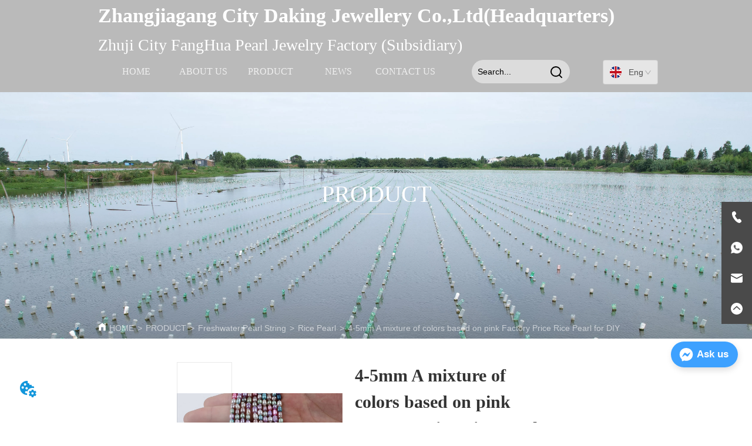

--- FILE ---
content_type: text/html; charset=utf-8
request_url: https://zhuji-pearl.com/product/4_5mma_mixture_of_colors_based_on_pink_factory_price_rice_pearl_for_diy
body_size: 35990
content:

        <!DOCTYPE html>
        <html lang="en">
        <head>
            <meta charset="utf-8">
            <title>4-5mm A mixture of colors based on pink Factory Price Rice Pearl for DIY - ZhujiCityFanghuaJewelry Co., Ltd.</title>
            <meta name="viewport" content="width=device-width,minimum-scale=1,initial-scale=1">
            <meta name="keywords" content="4-5mm A mixture of colors based on pink Factory Price Rice Pearl for DIY , Rice Pearl">
            <meta name="description" content="Item NO.:  FHC220322 Jewelry Type:  Rice Pearl Advantage： 1. NO Minimum Order Quantity 2. Own cultur...">
            <meta property="og:type" content="website">
            <meta property="og:title" content="4-5mm A mixture of colors based on pink Factory Price Rice Pearl for DIY - ZhujiCityFanghuaJewelry Co., Ltd.">
            <meta property="og:description" content="Item NO.:  FHC220322 Jewelry Type:  Rice Pearl Advantage： 1. NO Minimum Order Quantity 2. Own cultur...">
            <meta property="og:image" content="https://dedjh0j7jhutx.cloudfront.net/1458128753413627904%2F3ee630aa94d1e78ced4dfa9a086e4f77.jpg">
            <link rel="alternate" hreflang="en" href="https://zhuji-pearl.com/product/4_5mma_mixture_of_colors_based_on_pink_factory_price_rice_pearl_for_diy">
            <link rel="canonical" href="https://zhuji-pearl.com/product/4_5mma_mixture_of_colors_based_on_pink_factory_price_rice_pearl_for_diy">
            <link rel="stylesheet" href="/index.css">
            <link rel="stylesheet" href="/css/aos.css">
            <link rel="stylesheet" href="/css/animate.css">
            
            <script>
  // Define dataLayer and the gtag function.
  window.dataLayer = window.dataLayer || [];
  function gtag(){dataLayer.push(arguments);}
  
  function getCookieValue(cookieName) {
    const name = cookieName + "=";
    const decodedCookie = decodeURIComponent(document.cookie);
    const cookieArray = decodedCookie.split(';');

    for (let i = 0; i < cookieArray.length; i++) {
        let cookie = cookieArray[i].trim();
        if (cookie.indexOf(name) === 0) {
            return cookie.substring(name.length, cookie.length);
        }
    }
    return undefined;
  };
  if (!getCookieValue('skyCmpCookie')) {
    gtag('consent', 'default', {
      'ad_storage': 'granted',
      'ad_user_data': 'granted',
      'ad_personalization': 'granted',
      'analytics_storage': 'granted',
      'functionality_storage': 'granted',
      'personalization_storage': 'granted',
      'security_storage': 'granted',
    });
  }
</script>
<script defer="defer" src='https://portlet-us.s3.amazonaws.com/bundle/cmp.js'></script>
<!-- Google Tag Manager -->
<script>(function(w,d,s,l,i){w[l]=w[l]||[];w[l].push({'gtm.start':
new Date().getTime(),event:'gtm.js'});var f=d.getElementsByTagName(s)[0],
j=d.createElement(s),dl=l!='dataLayer'?'&l='+l:'';j.async=true;j.src=
'https://www.googletagmanager.com/gtm.js?id='+i+dl;f.parentNode.insertBefore(j,f);
})(window,document,'script','dataLayer','GTM-KCRJCHX');</script>
<!-- End Google Tag Manager -->
<script defer id="SkyMessage" src="https://d1c6gk3tn6ydje.cloudfront.net/bundle/skyMessage.js?layout=right&color=#3DA1FF&pageId=111638680978603"></script>
            <style>.gridFixed{position:fixed;top:0;left:0;right:0;z-index:99}.gridLayout{width:auto;background-repeat:no-repeat;background-position:50%;background-size:cover}.gridLayout>div>.row>.edit{height:inherit}.gridLayout .gridSub{min-height:50px}.gridLayout.gridFixed{transition:background-color .3s}
.CImage{overflow:hidden}.CImage h1,.CImage h2,.CImage h3,.CImage h4,.CImage h5,.CImage h6{font-weight:400}.CImage .CImage_box{width:100%;height:100%;position:relative;display:block}.CImage .CImage_box:hover{z-index:1}.CImage .CImage_title{position:absolute;bottom:0;width:100%;line-height:1.5;text-align:center;display:none}.CImage .CImage_view{cursor:pointer}.CImage img{width:100%;height:100%;display:block;transition:all .3s ease-out;-webkit-transition:all .3s ease-out}
.ant-form .ant-form-item{display:inline-block;padding:0 5px;margin-bottom:3px;width:100%;box-sizing:border-box}.ant-form .ant-form-item .ant-form-item-label{display:block;text-align:left}.ant-form .ant-form-item .ant-btn{line-height:1.5;position:relative;display:inline-block;font-weight:400;white-space:nowrap;text-align:center;background-image:none;-webkit-box-shadow:0 2px 0 rgba(0,0,0,.015);box-shadow:0 2px 0 rgba(0,0,0,.015);cursor:pointer;-webkit-transition:all .3s cubic-bezier(.645,.045,.355,1);transition:all .3s cubic-bezier(.645,.045,.355,1);-webkit-user-select:none;-moz-user-select:none;-ms-user-select:none;user-select:none;-ms-touch-action:manipulation;touch-action:manipulation;height:32px;padding:0;font-size:14px;border-radius:4px;color:rgba(0,0,0,.65);background-color:#fff;border:1px solid transparent;outline:0}.ant-form .ant-form-item .ant-btn-primary{color:#fff;background-color:#1890ff;text-shadow:0 -1px 0 rgba(0,0,0,.12);-webkit-box-shadow:0 2px 0 rgba(0,0,0,.045);box-shadow:0 2px 0 rgba(0,0,0,.045)}.ant-input{-webkit-box-sizing:border-box;box-sizing:border-box;margin:0;font-variant:tabular-nums;list-style:none;-webkit-font-feature-settings:"tnum";font-feature-settings:"tnum";position:relative;display:inline-block;width:100%;height:32px;padding:4px 11px;color:rgba(0,0,0,.65);font-size:14px;line-height:1.5;background-color:#fff;background-image:none;border:1px solid #d9d9d9;border-radius:4px;-webkit-transition:all .3s;transition:all .3s}.ant-input::-moz-placeholder{color:#bfbfbf;opacity:1}.ant-input:-ms-input-placeholder{color:#bfbfbf}.ant-input::-webkit-input-placeholder{color:#bfbfbf}.ant-input:placeholder-shown{text-overflow:ellipsis}.ant-input:focus,.ant-input:hover{border-color:#40a9ff}.ant-input:focus{outline:0;-webkit-box-shadow:0 0 0 2px rgba(24,144,255,.2);box-shadow:0 0 0 2px rgba(24,144,255,.2)}.ant-input-disabled{color:rgba(0,0,0,.25);background-color:#f5f5f5;cursor:not-allowed;opacity:1}.ant-input-disabled:hover{border-color:#d9d9d9;border-right-width:1px!important}.ant-input[disabled]{color:rgba(0,0,0,.25);background-color:#f5f5f5;cursor:not-allowed;opacity:1}.ant-input[disabled]:hover{border-color:#d9d9d9;border-right-width:1px!important}textarea.ant-input{max-width:100%;height:auto;min-height:32px;line-height:1.5;vertical-align:bottom;-webkit-transition:all .3s,height 0s;transition:all .3s,height 0s}.ant-input-lg{height:40px;padding:6px 11px;font-size:16px}.ant-input-sm{height:24px;padding:1px 7px}.ant-input-clear-icon{color:rgba(0,0,0,.25);font-size:12px;cursor:pointer;-webkit-transition:color .3s;transition:color .3s;vertical-align:0}.ant-input-clear-icon:hover{color:rgba(0,0,0,.45)}.ant-input-clear-icon:active{color:rgba(0,0,0,.65)}.ant-input-clear-icon+i{margin-left:6px}.ant-input-textarea-clear-icon{color:rgba(0,0,0,.25);font-size:12px;cursor:pointer;-webkit-transition:color .3s;transition:color .3s;position:absolute;top:0;right:0;margin:8px 8px 0 0}.ant-input-textarea-clear-icon:hover{color:rgba(0,0,0,.45)}.ant-input-textarea-clear-icon:active{color:rgba(0,0,0,.65)}.ant-input-textarea-clear-icon+i{margin-left:6px}.ant-radio-group{-webkit-box-sizing:border-box;box-sizing:border-box;margin:0;padding:0;color:rgba(0,0,0,.65);font-size:14px;font-variant:tabular-nums;line-height:1.5;list-style:none;-webkit-font-feature-settings:"tnum";font-feature-settings:"tnum";display:inline-block;line-height:unset}.ant-radio-wrapper{margin:0 8px 0 0}.ant-radio,.ant-radio-wrapper{-webkit-box-sizing:border-box;box-sizing:border-box;padding:0;color:rgba(0,0,0,.65);font-size:14px;font-variant:tabular-nums;line-height:1.5;list-style:none;-webkit-font-feature-settings:"tnum";font-feature-settings:"tnum";position:relative;display:inline-block;white-space:nowrap;cursor:pointer}.ant-radio{margin:0;line-height:1;vertical-align:sub;outline:none}.ant-radio-input:focus+.ant-radio-inner,.ant-radio-wrapper:hover .ant-radio,.ant-radio:hover .ant-radio-inner{border-color:#1890ff}.ant-radio-input:focus+.ant-radio-inner{-webkit-box-shadow:0 0 0 3px rgba(24,144,255,.08);box-shadow:0 0 0 3px rgba(24,144,255,.08)}.ant-radio-checked:after{position:absolute;top:0;left:0;width:100%;height:100%;border:1px solid #1890ff;border-radius:50%;visibility:hidden;-webkit-animation:antRadioEffect .36s ease-in-out;animation:antRadioEffect .36s ease-in-out;-webkit-animation-fill-mode:both;animation-fill-mode:both;content:""}.ant-radio-wrapper:hover .ant-radio:after,.ant-radio:hover:after{visibility:visible}.ant-radio-inner{position:relative;top:0;left:0;display:block;width:16px;height:16px;background-color:#fff;border:1px solid #d9d9d9;border-radius:100px;-webkit-transition:all .3s;transition:all .3s}.ant-radio-inner:after{position:absolute;top:3px;left:3px;display:table;width:8px;height:8px;background-color:#1890ff;border-top:0;border-left:0;border-radius:8px;-webkit-transform:scale(0);-ms-transform:scale(0);transform:scale(0);opacity:0;-webkit-transition:all .3s cubic-bezier(.78,.14,.15,.86);transition:all .3s cubic-bezier(.78,.14,.15,.86);content:" "}.ant-radio-input{position:absolute;top:0;right:0;bottom:0;left:0;z-index:1;cursor:pointer;opacity:0}.ant-radio-checked .ant-radio-inner{border-color:#1890ff}.ant-radio-checked .ant-radio-inner:after{-webkit-transform:scale(1);-ms-transform:scale(1);transform:scale(1);opacity:1;-webkit-transition:all .3s cubic-bezier(.78,.14,.15,.86);transition:all .3s cubic-bezier(.78,.14,.15,.86)}.ant-radio-disabled .ant-radio-inner{background-color:#f5f5f5;border-color:#d9d9d9!important;cursor:not-allowed}.ant-radio-disabled .ant-radio-inner:after{background-color:rgba(0,0,0,.2)}.ant-radio-disabled .ant-radio-input{cursor:not-allowed}.ant-radio-disabled+span{color:rgba(0,0,0,.25);cursor:not-allowed}span.ant-radio+*{padding-right:8px;padding-left:8px}.ant-radio-button-wrapper{position:relative;display:inline-block;height:32px;margin:0;padding:0 15px;color:rgba(0,0,0,.65);line-height:30px;background:#fff;border:1px solid #d9d9d9;border-top:1.02px solid #d9d9d9;border-left:0;cursor:pointer;-webkit-transition:color .3s,background .3s,border-color .3s;transition:color .3s,background .3s,border-color .3s}.ant-radio-button-wrapper a{color:rgba(0,0,0,.65)}.ant-radio-button-wrapper>.ant-radio-button{display:block;width:0;height:0;margin-left:0}.ant-radio-group-large .ant-radio-button-wrapper{height:40px;font-size:16px;line-height:38px}.ant-radio-group-small .ant-radio-button-wrapper{height:24px;padding:0 7px;line-height:22px}.ant-radio-button-wrapper:not(:first-child):before{position:absolute;top:0;left:-1px;display:block;width:1px;height:100%;background-color:#d9d9d9;content:""}.ant-radio-button-wrapper:first-child{border-left:1px solid #d9d9d9;border-radius:4px 0 0 4px}.ant-radio-button-wrapper:last-child{border-radius:0 4px 4px 0}.ant-radio-button-wrapper:first-child:last-child{border-radius:4px}.ant-radio-button-wrapper:hover{position:relative;color:#1890ff}.ant-radio-button-wrapper:focus-within{outline:3px solid rgba(24,144,255,.06)}.ant-radio-button-wrapper .ant-radio-inner,.ant-radio-button-wrapper input[type=checkbox],.ant-radio-button-wrapper input[type=radio]{width:0;height:0;opacity:0;pointer-events:none}.ant-radio-button-wrapper-checked:not(.ant-radio-button-wrapper-disabled){z-index:1;color:#1890ff;background:#fff;border-color:#1890ff;-webkit-box-shadow:-1px 0 0 0 #1890ff;box-shadow:-1px 0 0 0 #1890ff}.ant-radio-button-wrapper-checked:not(.ant-radio-button-wrapper-disabled):before{background-color:#1890ff!important;opacity:.1}.ant-radio-button-wrapper-checked:not(.ant-radio-button-wrapper-disabled):first-child{border-color:#1890ff;-webkit-box-shadow:none!important;box-shadow:none!important}.ant-radio-button-wrapper-checked:not(.ant-radio-button-wrapper-disabled):hover{color:#40a9ff;border-color:#40a9ff;-webkit-box-shadow:-1px 0 0 0 #40a9ff;box-shadow:-1px 0 0 0 #40a9ff}.ant-radio-button-wrapper-checked:not(.ant-radio-button-wrapper-disabled):active{color:#096dd9;border-color:#096dd9;-webkit-box-shadow:-1px 0 0 0 #096dd9;box-shadow:-1px 0 0 0 #096dd9}.ant-radio-button-wrapper-checked:not(.ant-radio-button-wrapper-disabled):focus-within{outline:3px solid rgba(24,144,255,.06)}.ant-radio-group-solid .ant-radio-button-wrapper-checked:not(.ant-radio-button-wrapper-disabled){color:#fff;background:#1890ff;border-color:#1890ff}.ant-radio-group-solid .ant-radio-button-wrapper-checked:not(.ant-radio-button-wrapper-disabled):hover{color:#fff;background:#40a9ff;border-color:#40a9ff}.ant-radio-group-solid .ant-radio-button-wrapper-checked:not(.ant-radio-button-wrapper-disabled):active{color:#fff;background:#096dd9;border-color:#096dd9}.ant-radio-group-solid .ant-radio-button-wrapper-checked:not(.ant-radio-button-wrapper-disabled):focus-within{outline:3px solid rgba(24,144,255,.06)}.ant-radio-button-wrapper-disabled{cursor:not-allowed}.ant-radio-button-wrapper-disabled,.ant-radio-button-wrapper-disabled:first-child,.ant-radio-button-wrapper-disabled:hover{color:rgba(0,0,0,.25);background-color:#f5f5f5;border-color:#d9d9d9}.ant-radio-button-wrapper-disabled:first-child{border-left-color:#d9d9d9}.ant-radio-button-wrapper-disabled.ant-radio-button-wrapper-checked{color:#fff;background-color:#e6e6e6;border-color:#d9d9d9;-webkit-box-shadow:none;box-shadow:none}@-webkit-keyframes antRadioEffect{0%{-webkit-transform:scale(1);transform:scale(1);opacity:.5}to{-webkit-transform:scale(1.6);transform:scale(1.6);opacity:0}}@keyframes antRadioEffect{0%{-webkit-transform:scale(1);transform:scale(1);opacity:.5}to{-webkit-transform:scale(1.6);transform:scale(1.6);opacity:0}}@supports (-moz-appearance:meterbar) and (background-blend-mode:difference,normal){.ant-radio{vertical-align:text-bottom}}@-webkit-keyframes antCheckboxEffect{0%{-webkit-transform:scale(1);transform:scale(1);opacity:.5}to{-webkit-transform:scale(1.6);transform:scale(1.6);opacity:0}}@keyframes antCheckboxEffect{0%{-webkit-transform:scale(1);transform:scale(1);opacity:.5}to{-webkit-transform:scale(1.6);transform:scale(1.6);opacity:0}}.ant-checkbox{-webkit-box-sizing:border-box;box-sizing:border-box;margin:0;padding:0;color:rgba(0,0,0,.65);font-size:14px;font-variant:tabular-nums;line-height:1.5;list-style:none;-webkit-font-feature-settings:"tnum";font-feature-settings:"tnum";position:relative;top:-.09em;display:inline-block;line-height:1;white-space:nowrap;vertical-align:middle;outline:none;cursor:pointer}.ant-checkbox-input:focus+.ant-checkbox-inner,.ant-checkbox-wrapper:hover .ant-checkbox-inner,.ant-checkbox:hover .ant-checkbox-inner{border-color:#1890ff}.ant-checkbox-checked:after{position:absolute;top:0;left:0;width:100%;height:100%;border:1px solid #1890ff;border-radius:2px;visibility:hidden;-webkit-animation:antCheckboxEffect .36s ease-in-out;animation:antCheckboxEffect .36s ease-in-out;-webkit-animation-fill-mode:backwards;animation-fill-mode:backwards;content:""}.ant-checkbox-wrapper:hover .ant-checkbox:after,.ant-checkbox:hover:after{visibility:visible}.ant-checkbox-inner{position:relative;top:0;left:0;display:block;width:16px;height:16px;background-color:#fff;border:1px solid #d9d9d9;border-radius:2px;border-collapse:separate;-webkit-transition:all .3s;transition:all .3s}.ant-checkbox-inner:after{position:absolute;top:50%;left:22%;display:table;width:5.71428571px;height:9.14285714px;border:2px solid #fff;border-top:0;border-left:0;-webkit-transform:rotate(45deg) scale(0) translate(-50%,-50%);-ms-transform:rotate(45deg) scale(0) translate(-50%,-50%);transform:rotate(45deg) scale(0) translate(-50%,-50%);opacity:0;-webkit-transition:all .1s cubic-bezier(.71,-.46,.88,.6),opacity .1s;transition:all .1s cubic-bezier(.71,-.46,.88,.6),opacity .1s;content:" "}.ant-checkbox-input{position:absolute;top:0;right:0;bottom:0;left:0;z-index:1;width:100%;height:100%;cursor:pointer;opacity:0}.ant-checkbox-checked .ant-checkbox-inner:after{position:absolute;display:table;border:2px solid #fff;border-top:0;border-left:0;-webkit-transform:rotate(45deg) scale(1) translate(-50%,-50%);-ms-transform:rotate(45deg) scale(1) translate(-50%,-50%);transform:rotate(45deg) scale(1) translate(-50%,-50%);opacity:1;-webkit-transition:all .2s cubic-bezier(.12,.4,.29,1.46) .1s;transition:all .2s cubic-bezier(.12,.4,.29,1.46) .1s;content:" "}.ant-checkbox-checked .ant-checkbox-inner{background-color:#1890ff;border-color:#1890ff}.ant-checkbox-disabled{cursor:not-allowed}.ant-checkbox-disabled.ant-checkbox-checked .ant-checkbox-inner:after{border-color:rgba(0,0,0,.25);-webkit-animation-name:none;animation-name:none}.ant-checkbox-disabled .ant-checkbox-input{cursor:not-allowed}.ant-checkbox-disabled .ant-checkbox-inner{background-color:#f5f5f5;border-color:#d9d9d9!important}.ant-checkbox-disabled .ant-checkbox-inner:after{border-color:#f5f5f5;border-collapse:separate;-webkit-animation-name:none;animation-name:none}.ant-checkbox-disabled+span{color:rgba(0,0,0,.25);cursor:not-allowed}.ant-checkbox-disabled:hover:after,.ant-checkbox-wrapper:hover .ant-checkbox-disabled:after{visibility:hidden}.ant-checkbox-wrapper{-webkit-box-sizing:border-box;box-sizing:border-box;margin:0;padding:0;color:rgba(0,0,0,.65);font-size:14px;font-variant:tabular-nums;line-height:1.5;list-style:none;-webkit-font-feature-settings:"tnum";font-feature-settings:"tnum";display:inline-block;line-height:unset;cursor:pointer}.ant-checkbox-wrapper.ant-checkbox-wrapper-disabled{cursor:not-allowed}.ant-checkbox-wrapper+.ant-checkbox-wrapper{margin-left:8px}.ant-checkbox+span{padding-right:8px;padding-left:8px}.ant-checkbox-group{-webkit-box-sizing:border-box;box-sizing:border-box;margin:0;padding:0;color:rgba(0,0,0,.65);font-size:14px;font-variant:tabular-nums;line-height:1.5;list-style:none;-webkit-font-feature-settings:"tnum";font-feature-settings:"tnum";display:inline-block}.ant-checkbox-group-item{display:inline-block;margin-right:8px}.ant-checkbox-group-item:last-child{margin-right:0}.ant-checkbox-group-item+.ant-checkbox-group-item{margin-left:0}.ant-checkbox-indeterminate .ant-checkbox-inner{background-color:#fff;border-color:#d9d9d9}.ant-checkbox-indeterminate .ant-checkbox-inner:after{top:50%;left:50%;width:8px;height:8px;background-color:#1890ff;border:0;-webkit-transform:translate(-50%,-50%) scale(1);-ms-transform:translate(-50%,-50%) scale(1);transform:translate(-50%,-50%) scale(1);opacity:1;content:" "}.ant-checkbox-indeterminate.ant-checkbox-disabled .ant-checkbox-inner:after{background-color:rgba(0,0,0,.25);border-color:rgba(0,0,0,.25)}.Form{padding:20px;background-color:transparent}
.video{max-width:800px}#root{min-height:100%}@media screen and (max-width:600px){.RootSortable{padding-bottom:53px}}.ProDel{min-height:20px;overflow-x:auto}@media screen and (min-width:600px){.ProdelContent{display:block}.MobiledelContent{display:none}}@media screen and (max-width:600px){.MobiledelContent{display:block}.ProdelContent{display:none}}
.text{min-width:100px;min-height:20px}.text ul,.text ul>li{list-style:disc}.text ol,.text ol>li{list-style:decimal}
.Button{min-width:30px}.Button a{text-align:center;display:inline-block;width:100%;transform:translateY(-50%);position:relative;top:50%}.Button a svg{display:none;width:15px;height:15px;margin-right:3px}.Button a .button0_text,.Button a svg{vertical-align:middle}
.emptyDiv{text-align:center;height:100%;display:flex;flex-direction:column;align-items:center;justify-content:center;border:1px dashed #bbb;min-height:100px}.web_col_content_empty_tips_btn{-webkit-box-sizing:border-box;-moz-box-sizing:border-box;box-sizing:border-box;display:inline-block;width:130px;height:40px;line-height:40px;padding:0;border:1px solid rgba(127,155,255,.6);background-color:rgba(202,214,255,.1);color:#5874d8;font-size:15px;vertical-align:middle;cursor:pointer;-webkit-border-radius:2px;-moz-border-radius:2px;border-radius:2px;outline:0}.web_col_content_empty_tips_icon{display:inline-block;width:17px;height:14px;margin-right:5px;vertical-align:middle}.web_col_content_empty_tips_text{display:inline-block}.video{max-width:800px}#root{min-height:100%}@media screen and (max-width:600px){.RootSortable{padding-bottom:53px}}.rootgridv212{position:relative}.rootgridv212 .box,.rootgridv212 .cell{width:100%}.rootgridv212 .box .grid_content,.rootgridv212 .cell .grid_content{height:100%}.rootgridv212 .box>.grid_content{box-sizing:border-box;display:flex;flex:0 1 auto;flex-direction:row;flex-wrap:wrap;margin-right:0;margin-left:0}.rootgridv212 .cell.edit{position:relative}.rootgridv212 .cell.edit.empty{height:auto;display:flex;flex-direction:column}.rootgridv212 .grid_content:after,.rootgridv212 .grid_content:before{content:"";display:flex}
.SplitLine1{padding-top:5px;padding-bottom:5px}.SplitLine1 hr{color:#ddd;border-top-width:1px;border-top-style:solid;border-left:none;border-right:none;border-bottom:none}
.emptyDiv{text-align:center;height:100%;display:flex;flex-direction:column;align-items:center;justify-content:center;border:1px dashed #bbb;min-height:100px}.web_col_content_empty_tips_btn{-webkit-box-sizing:border-box;-moz-box-sizing:border-box;box-sizing:border-box;display:inline-block;width:130px;height:40px;line-height:40px;padding:0;border:1px solid rgba(127,155,255,.6);background-color:rgba(202,214,255,.1);color:#5874d8;font-size:15px;vertical-align:middle;cursor:pointer;-webkit-border-radius:2px;-moz-border-radius:2px;border-radius:2px;outline:0}.web_col_content_empty_tips_icon{display:inline-block;width:17px;height:14px;margin-right:5px;vertical-align:middle}.web_col_content_empty_tips_text{display:inline-block}.video{max-width:800px}#root{min-height:100%}@media screen and (max-width:600px){.RootSortable{padding-bottom:53px}}.rootgridv11417{position:relative}.rootgridv11417 .box,.rootgridv11417 .cell{height:100%;width:100%}.rootgridv11417 .box .grid_content,.rootgridv11417 .cell .grid_content{height:100%}.rootgridv11417 .box>.grid_content{box-sizing:border-box;display:flex;flex:0 1 auto;flex-direction:row;flex-wrap:wrap;margin-right:0;margin-left:0}.rootgridv11417 .cell.edit{position:relative}.rootgridv11417 .cell.edit.empty{height:auto;display:flex;flex-direction:column}.rootgridv11417 .grid_content:after,.rootgridv11417 .grid_content:before{content:"";display:flex}
.emptyDiv{text-align:center;height:100%;display:flex;flex-direction:column;align-items:center;justify-content:center;border:1px dashed #bbb;min-height:100px}.web_col_content_empty_tips_btn{-webkit-box-sizing:border-box;-moz-box-sizing:border-box;box-sizing:border-box;display:inline-block;width:130px;height:40px;line-height:40px;padding:0;border:1px solid rgba(127,155,255,.6);background-color:rgba(202,214,255,.1);color:#5874d8;font-size:15px;vertical-align:middle;cursor:pointer;-webkit-border-radius:2px;-moz-border-radius:2px;border-radius:2px;outline:0}.web_col_content_empty_tips_icon{display:inline-block;width:17px;height:14px;margin-right:5px;vertical-align:middle}.web_col_content_empty_tips_text{display:inline-block}.video{max-width:800px}#root{min-height:100%}@media screen and (max-width:600px){.RootSortable{padding-bottom:53px}}.rootgridv2214{position:relative}.rootgridv2214 .box,.rootgridv2214 .cell{width:100%}.rootgridv2214 .box .grid_content,.rootgridv2214 .cell .grid_content{height:100%}.rootgridv2214 .box>.grid_content{box-sizing:border-box;display:flex;flex:0 1 auto;flex-direction:row;flex-wrap:wrap;margin-right:0;margin-left:0}.rootgridv2214 .cell.edit{position:relative}.rootgridv2214 .cell.edit.empty{height:auto;display:flex;flex-direction:column}.rootgridv2214 .grid_content:after,.rootgridv2214 .grid_content:before{content:"";display:flex}
.TextNormal h1,.TextNormal h2,.TextNormal h3,.TextNormal h4,.TextNormal h5,.TextNormal h6{font-weight:400}
.magnifier-thumb-wrapper{position:relative;display:block;top:0;left:0;width:100%;height:100%}.magnifier-lens{overflow:hidden;background-color:#fff;opacity:.4}.magnifier-lens,.magnifier-loader{position:absolute;border:1px solid #ccc;top:0;left:0}.magnifier-loader{color:#fff;text-align:center;background:transparent;background:rgba(50,50,50,.5);-ms-filter:"progid:DXImageTransform.Microsoft.gradient(startColorstr=#7F323232,endColorstr=#7F323232)";filter:progid:DXImageTransform.Microsoft.gradient(startColorstr=#7F323232,endColorstr=#7F323232)}.magnifier-loader-text{font:13px Arial;margin-top:10px}.magnifier-preview{padding:0;width:100%;height:150px;position:relative;overflow:hidden;z-index:100;pointer-events:none}.magnifier-preview img{position:absolute;top:0;left:0}.hidden{display:none}.ScrollImage-inner{position:relative;width:100%;margin:0 auto}.ScrollImage-inner .ScrollImage-content{overflow:hidden;position:relative}.ScrollImage-inner .ScrollImage-content:hover .ScrollImage-box{animation-play-state:paused!important;-webkit-animation-play-state:paused!important}.ScrollImage-inner .ScrollImage-content .ScrollImage-box{display:flex;position:relative;transition-timing-function:linear;animation-timing-function:linear;-webkit-animation-timing-function:linear;animation-iteration-count:infinite;-webkit-animation-iteration-count:infinite}.ScrollImage-inner .ScrollImage-content .ScrollImage-box .ScrollImage-cell{flex-shrink:0;box-sizing:border-box}.ScrollImage-inner .ScrollImage-content .ScrollImage-box .ScrollImage-cell img{display:block;width:196px;height:100px;max-width:100%}.ScrollImage-inner .ScrollImage-content .ScrollImage-box .ScrollImage-cell .ScrollImage_shade{width:196px;display:flex;justify-content:center;align-items:center;flex-direction:column;text-align:center;margin:0 auto}.ScrollImage-inner .ScrollImage-content .ScrollImage-box .ScrollImage-cell .ScrollImage_shade .ScrollImage_title{width:100%;overflow:hidden;text-overflow:ellipsis;white-space:nowrap;color:#333;text-align:center}.ScrollImage-inner .ScrollImage-content .ScrollImage-box .ScrollImage-cell .ScrollImage_shade .ScrollImage_describe{font-size:12px;width:100%;max-height:40px;overflow:hidden;text-overflow:ellipsis;-webkit-line-clamp:4;-webkit-box-orient:vertical;display:-webkit-box;color:#333;text-align:center}.ScrollImage-inner .arrow-prev{left:0}.ScrollImage-inner .arrow-next{right:0}.ScrollImage-inner .arrow{position:absolute;top:0;bottom:0}.ScrollImage-inner .arrow,.ScrollImage-inner .arrow i{width:30px;display:flex;justify-content:center;align-items:center}.ScrollImage-inner .arrow i{color:#000;font-size:16px;height:50px;cursor:pointer}.video{max-width:800px}#root{min-height:100%}@media screen and (max-width:600px){.RootSortable{padding-bottom:53px}}.ImageSource{box-sizing:initial;width:100%}.ImageSource .detail_img{width:100%;position:relative;margin-top:20px}.ImageSource .detail_img_big{width:100%;height:100%}.ImageSource .detail_img_big .imageZoom{position:relative;width:100%;height:100%;left:0}.ImageSource .detail_img_big .imageZoom #preview{position:fixed;left:0;top:0}.ImageSource .detail_img_big img{width:100%;height:100%}@media screen and (max-width:600px){.ImageSource2{margin-left:0}.ImageSource2,.ImageSource2 .detail_img_big img{width:100%!important}.ImageSource2 .detail_img .prev{left:0}.ImageSource2 .detail_img .next{right:0}}

.TextSource{font-size:12px;line-height:1.5}
.Breadcrumb{font-size:14px}.Breadcrumb .breadcrumb-box{display:flex;align-items:flex-end;overflow-x:hidden}.Breadcrumb .breadcrumb-link{color:#333;flex-shrink:0}.Breadcrumb .breadcrumb-currenctTag{display:inline-block}.Breadcrumb .breadcrumb-separator{margin:0 6px}.Breadcrumb svg{width:14px;height:14px;margin-right:5px;color:#333}
.DataSourceText a{color:inherit}
.video{max-width:800px}#root{min-height:100%}@media screen and (max-width:600px){.RootSortable{padding-bottom:53px}}.ProductRecommend{white-space:pre-wrap;display:block;margin:0 auto;transition:all .5s ease-out}.ProductRecommend .content{display:block}.ProductRecommend .content .content-block .product-content__intro,.ProductRecommend .content .content-block .product-content__title{overflow:hidden;text-overflow:ellipsis;display:-webkit-box;-webkit-line-clamp:2;-webkit-box-orient:vertical}.ProductRecommend .imgContent{overflow:hidden;margin:auto}.ProductRecommend .imgContent .pic{width:100%;height:100%;padding-bottom:100%;background:no-repeat 50%;background-size:cover;transition:all .3s ease-out;-webkit-transition:all .3s ease-out}.ProductRecommend .title{padding:10px}.ProductRecommend .title a{font-size:16px;color:#878787}.ProductRecommend .multiLine.content{display:block;width:100%;text-align:left;border:none;background:transparent}.ProductRecommend .multiLine.content .content-block:hover{transition:all .5s ease-out}.ProductRecommend .multiLine.content .content-block .product-content__title{vertical-align:top;margin-top:0;margin-bottom:0;font-size:18px;color:#333;-webkit-line-clamp:1;overflow:hidden;text-overflow:ellipsis;display:-webkit-box;-webkit-line-clamp:2;-webkit-box-orient:vertical}.ProductRecommend .multiLine.content .content-block .product-content__date{color:#000}.ProductRecommend .multiLine.content .content-block .product-content__btn{text-align:center;width:100%;color:#000;background:transparent;border:1px solid #eee;outline:none}.ProductRecommend .multiLine.content .content-block .product-content__btn:hover{cursor:pointer}.ProductRecommend .multiLine.content .content-block .product-content__btn i{width:auto;height:auto}.ProductRecommend .multiLine.content .content-block .product-content__btn .icon{vertical-align:middle;margin-right:12px}.ProductRecommend .multiLine.content .content-block .product-content__intro{color:#333;font-size:14px}.item{background-color:#5c6b77;float:left;margin:0 10px;border:2px solid #000}@media screen and (max-width:600px){.ProductRecommend .multiLine.content{margin-bottom:0}.ProductRecommend .multiLine.content .content-block{box-shadow:0 0 6px 0 rgba(0,0,0,.1);margin:7px 18px;border-radius:2px}}.rc-pagination{box-sizing:border-box;color:rgba(0,0,0,.65);font-size:14px;font-variant:tabular-nums;line-height:1.5;font-feature-settings:"tnum"}.rc-pagination,.rc-pagination ol,.rc-pagination ul{margin:0;padding:0;list-style:none}.rc-pagination:after{display:block;clear:both;height:0;overflow:hidden;visibility:hidden;content:" "}.rc-pagination-item,.rc-pagination-total-text{display:inline-block;height:32px;margin-right:8px;line-height:30px;vertical-align:middle}.rc-pagination-item{min-width:32px;font-family:Arial;text-align:center;list-style:none;background-color:#fff;border:1px solid #d9d9d9;border-radius:4px;outline:0;cursor:pointer;-webkit-user-select:none;-moz-user-select:none;-ms-user-select:none;user-select:none}.rc-pagination-item a{display:block;padding:0 6px;color:rgba(0,0,0,.65);transition:none}.rc-pagination-item a:hover{text-decoration:none}.rc-pagination-item:focus,.rc-pagination-item:hover{border-color:#1890ff;transition:all .3s}.rc-pagination-item:focus a,.rc-pagination-item:hover a{color:#1890ff}.rc-pagination-item-active{font-weight:500;background:#fff;border-color:#1890ff}.rc-pagination-jump-next,.rc-pagination-jump-prev{outline:0}.rc-pagination-jump-next .rc-pagination-item-container,.rc-pagination-jump-prev .rc-pagination-item-container{position:relative}.rc-pagination-jump-next .rc-pagination-item-container .rc-pagination-item-link-icon,.rc-pagination-jump-prev .rc-pagination-item-container .rc-pagination-item-link-icon{display:inline-block;font-size:12px;font-size:12px\9;transform:scale(1) rotate(0deg);color:#1890ff;letter-spacing:-1px;opacity:0;transition:all .2s}:root .rc-pagination-jump-next .rc-pagination-item-container .rc-pagination-item-link-icon,:root .rc-pagination-jump-prev .rc-pagination-item-container .rc-pagination-item-link-icon{font-size:12px}.rc-pagination-jump-next .rc-pagination-item-container .rc-pagination-item-link-icon-svg,.rc-pagination-jump-prev .rc-pagination-item-container .rc-pagination-item-link-icon-svg{top:0;right:0;bottom:0;left:0;margin:auto}.rc-pagination-jump-next .rc-pagination-item-container .rc-pagination-item-ellipsis,.rc-pagination-jump-prev .rc-pagination-item-container .rc-pagination-item-ellipsis{position:absolute;top:0;right:0;bottom:0;left:0;display:block;margin:auto;color:rgba(0,0,0,.25);letter-spacing:2px;text-align:center;text-indent:.13em;opacity:1;transition:all .2s}.rc-pagination-jump-next:focus .rc-pagination-item-link-icon,.rc-pagination-jump-next:hover .rc-pagination-item-link-icon,.rc-pagination-jump-prev:focus .rc-pagination-item-link-icon,.rc-pagination-jump-prev:hover .rc-pagination-item-link-icon{opacity:1}.rc-pagination-jump-next:focus .rc-pagination-item-ellipsis,.rc-pagination-jump-next:hover .rc-pagination-item-ellipsis,.rc-pagination-jump-prev:focus .rc-pagination-item-ellipsis,.rc-pagination-jump-prev:hover .rc-pagination-item-ellipsis{opacity:0}.rc-pagination-jump-next,.rc-pagination-jump-prev,.rc-pagination-prev{margin-right:8px}.rc-pagination-jump-next,.rc-pagination-jump-prev,.rc-pagination-next,.rc-pagination-prev{display:inline-block;min-width:32px;height:32px;color:rgba(0,0,0,.65);font-family:Arial;line-height:32px;text-align:center;vertical-align:middle;list-style:none;border-radius:4px;cursor:pointer;transition:all .3s}.rc-pagination-next,.rc-pagination-prev{outline:0}.rc-pagination-next a,.rc-pagination-prev a{color:rgba(0,0,0,.65);-webkit-user-select:none;-moz-user-select:none;-ms-user-select:none;user-select:none}.rc-pagination-next:hover a,.rc-pagination-prev:hover a{border-color:#40a9ff}.rc-pagination-next .rc-pagination-item-link,.rc-pagination-prev .rc-pagination-item-link{display:block;height:100%;font-size:12px;text-align:center;background-color:#fff;border:1px solid #d9d9d9;border-radius:4px;outline:none;transition:all .3s}.rc-pagination-next:focus .rc-pagination-item-link,.rc-pagination-next:hover .rc-pagination-item-link,.rc-pagination-prev:focus .rc-pagination-item-link,.rc-pagination-prev:hover .rc-pagination-item-link{color:#1890ff;border-color:#1890ff}.rc-pagination-disabled,.rc-pagination-disabled:focus,.rc-pagination-disabled:hover{cursor:not-allowed}.rc-pagination-disabled .rc-pagination-item-link,.rc-pagination-disabled:focus .rc-pagination-item-link,.rc-pagination-disabled:focus a,.rc-pagination-disabled:hover .rc-pagination-item-link,.rc-pagination-disabled:hover a,.rc-pagination-disabled a{color:rgba(0,0,0,.25);border-color:#d9d9d9;cursor:not-allowed}.empty-content{text-align:center;margin:10px 0;height:800px}.empty-content .text{margin-top:40px;font-size:18px;color:#333}
.Nav_pc{width:100%;max-width:100%;margin:0 auto}.Nav_pc>.rc-menu{display:flex;justify-content:center;align-items:center;text-align:center;border:none}.Nav_pc>.rc-menu>.rc-menu-item,.Nav_pc>.rc-menu>.rc-menu-submenu{display:flex;align-items:center;justify-content:center;flex:0 1 auto;font-size:18px;color:#333;border:none;height:50px;cursor:pointer;padding:0;width:100%}.Nav_pc>.rc-menu.rc-menu-horizontal{background:unset}.Nav_pc>.rc-menu.rc-menu-horizontal:after{display:none}.Nav_pc .rc-menu-horizontal{overflow:unset}.rc-menu-vertical>.rc-menu-submenu>.rc-menu-submenu-title{cursor:pointer}.Nav-popupClassName{z-index:1}.Nav-popupClassName>.rc-menu{overflow:hidden}.Nav-popupClassName .rc-menu-item,.Nav-popupClassName .rc-menu-submenu-title{font-size:14px;color:#666;background:#fff;text-align:left;cursor:pointer}.Nav-popupClassName .menuChildItem+.menuChildItem{border-top:1px solid #999}.Nav-popupClassName>.rc-menu .rc-menu-submenu-title,.Nav-popupClassName>.rc-menu>.rc-menu-item{height:50px;line-height:26px}.Nav-popupClassName>.rc-menu .rc-menu-submenu-title{padding-top:0!important;padding-bottom:0!important;line-height:50px}.Nav-popupClassName>.rc-menu .rc-menu-submenu-title .rc-menu-submenu-arrow{top:50%;transform:translateY(-50%)}@font-face{font-family:FontAwesome;src:url(https://cdnjs.cloudflare.com/ajax/libs/font-awesome/4.2.0/fonts/fontawesome-webfont.eot);src:url(https://cdnjs.cloudflare.com/ajax/libs/font-awesome/4.2.0/fonts/fontawesome-webfont.eot#iefix) format("embedded-opentype"),url(https://cdnjs.cloudflare.com/ajax/libs/font-awesome/4.2.0/fonts/fontawesome-webfont.woff) format("woff"),url(https://cdnjs.cloudflare.com/ajax/libs/font-awesome/4.2.0/fonts/fontawesome-webfont.ttf) format("truetype"),url(https://cdnjs.cloudflare.com/ajax/libs/font-awesome/4.2.0/fonts/fontawesome-webfont.svg#fontawesomeregular) format("svg");font-weight:400;font-style:normal}.rc-menu{outline:none;margin-bottom:0;padding-left:0;padding-right:0;list-style:none;border:1px solid #d9d9d9;box-shadow:0 0 4px #d9d9d9;border-radius:3px;color:#666}.rc-menu-rtl{direction:rtl}.rc-menu-hidden{display:none}.rc-menu-collapse{overflow:hidden;transition:height .3s ease-out}.rc-menu-item-group-list{margin:0;padding:0}.rc-menu-item-group-title{color:#999;line-height:1.5;padding:8px 10px;border-bottom:1px solid #dedede}.rc-menu-item-selected{transform:translateZ(0)}.rc-menu-item-selected,.rc-menu-submenu-selected{background-color:#eaf8fe}.rc-menu>li.rc-menu-submenu{padding:0}.rc-menu-horizontal.rc-menu-sub,.rc-menu-vertical-left.rc-menu-sub,.rc-menu-vertical-right.rc-menu-sub,.rc-menu-vertical.rc-menu-sub{min-width:160px;margin-top:0}.rc-menu-item,.rc-menu-submenu-title{margin:0;position:relative;display:block;padding:7px 7px 7px 16px;white-space:nowrap}.rc-menu-rtl .rc-menu-item,.rc-menu-rtl .rc-menu-submenu-title{padding:7px 16px 7px 7px}.rc-menu-item.rc-menu-item-disabled,.rc-menu-item.rc-menu-submenu-disabled,.rc-menu-submenu-title.rc-menu-item-disabled,.rc-menu-submenu-title.rc-menu-submenu-disabled{color:#777!important}.rc-menu>.rc-menu-item-divider{height:1px;margin:1px 0;overflow:hidden;padding:0;line-height:0;background-color:#e5e5e5}.rc-menu-submenu-popup{position:absolute}.rc-menu-submenu-popup .submenu-title-wrapper{padding-right:20px}.rc-menu-submenu-rtl.rc-menu-submenu-popup .submenu-title-wrapper,.rc-menu-submenu-rtl .rc-menu-submenu-popup .submenu-title-wrapper{padding-right:0;padding-left:20px}.rc-menu .rc-menu-item .anticon,.rc-menu .rc-menu-submenu-title .anticon{width:14px;height:14px;margin-right:8px;top:-1px}.rc-menu-rtl .rc-menu .rc-menu-item .anticon,.rc-menu-rtl .rc-menu .rc-menu-submenu-title .anticon{margin-right:0;margin-left:8px}.rc-menu-horizontal{border:none;border-bottom:1px solid #d9d9d9;box-shadow:none;white-space:nowrap;overflow:unset}.rc-menu-horizontal>.rc-menu-item,.rc-menu-horizontal>.rc-menu-submenu>.rc-menu-submenu-title{padding:15px 20px}.rc-menu-horizontal>.rc-menu-item,.rc-menu-horizontal>.rc-menu-submenu{border-bottom:2px solid transparent;display:inline-block;vertical-align:bottom}.rc-menu-horizontal>.rc-menu-item-active,.rc-menu-horizontal>.rc-menu-submenu-active{border-bottom:2px solid #2db7f5;background-color:#f3f5f7;color:#2baee9}.rc-menu-horizontal:after{content:"\20";display:block;height:0;clear:both}.rc-menu-inline,.rc-menu-vertical,.rc-menu-vertical-left,.rc-menu-vertical-right{padding:0}.rc-menu-inline>.rc-menu-item,.rc-menu-inline>.rc-menu-submenu>.rc-menu-submenu-title,.rc-menu-vertical-left>.rc-menu-item,.rc-menu-vertical-left>.rc-menu-submenu>.rc-menu-submenu-title,.rc-menu-vertical-right>.rc-menu-item,.rc-menu-vertical-right>.rc-menu-submenu>.rc-menu-submenu-title,.rc-menu-vertical>.rc-menu-item,.rc-menu-vertical>.rc-menu-submenu>.rc-menu-submenu-title{padding:12px 28px 12px 24px}.rc-menu-rtl.rc-menu-inline>.rc-menu-item,.rc-menu-rtl.rc-menu-inline>.rc-menu-submenu>.rc-menu-submenu-title,.rc-menu-rtl.rc-menu-vertical-left>.rc-menu-item,.rc-menu-rtl.rc-menu-vertical-left>.rc-menu-submenu>.rc-menu-submenu-title,.rc-menu-rtl.rc-menu-vertical-right>.rc-menu-item,.rc-menu-rtl.rc-menu-vertical-right>.rc-menu-submenu>.rc-menu-submenu-title,.rc-menu-rtl.rc-menu-vertical>.rc-menu-item,.rc-menu-rtl.rc-menu-vertical>.rc-menu-submenu>.rc-menu-submenu-title{padding:12px 24px 12px 8px}.rc-menu-inline .rc-menu-submenu-arrow,.rc-menu-vertical-left .rc-menu-submenu-arrow,.rc-menu-vertical-right .rc-menu-submenu-arrow,.rc-menu-vertical .rc-menu-submenu-arrow{display:inline-block;font:normal normal normal 14px/1 FontAwesome;font-size:inherit;vertical-align:baseline;text-align:center;text-transform:none;text-rendering:auto;position:absolute;right:16px;line-height:1.5em}.rc-menu-inline .rc-menu-submenu-arrow:before,.rc-menu-vertical-left .rc-menu-submenu-arrow:before,.rc-menu-vertical-right .rc-menu-submenu-arrow:before,.rc-menu-vertical .rc-menu-submenu-arrow:before{content:"\f0da"}.rc-menu-rtl.rc-menu-inline .rc-menu-submenu-arrow:before,.rc-menu-rtl.rc-menu-vertical-left .rc-menu-submenu-arrow:before,.rc-menu-rtl.rc-menu-vertical-right .rc-menu-submenu-arrow:before,.rc-menu-rtl.rc-menu-vertical .rc-menu-submenu-arrow:before,.rc-menu-submenu-rtl .rc-menu-inline .rc-menu-submenu-arrow:before,.rc-menu-submenu-rtl .rc-menu-vertical-left .rc-menu-submenu-arrow:before,.rc-menu-submenu-rtl .rc-menu-vertical-right .rc-menu-submenu-arrow:before,.rc-menu-submenu-rtl .rc-menu-vertical .rc-menu-submenu-arrow:before{content:"\f0d9"}.rc-menu-rtl.rc-menu-inline .rc-menu-submenu-arrow,.rc-menu-rtl.rc-menu-vertical-left .rc-menu-submenu-arrow,.rc-menu-rtl.rc-menu-vertical-right .rc-menu-submenu-arrow,.rc-menu-rtl.rc-menu-vertical .rc-menu-submenu-arrow,.rc-menu-submenu-rtl .rc-menu-inline .rc-menu-submenu-arrow,.rc-menu-submenu-rtl .rc-menu-vertical-left .rc-menu-submenu-arrow,.rc-menu-submenu-rtl .rc-menu-vertical-right .rc-menu-submenu-arrow,.rc-menu-submenu-rtl .rc-menu-vertical .rc-menu-submenu-arrow{right:auto;left:16px}.rc-menu-inline .rc-menu-submenu-arrow{transform:rotate(90deg);transition:transform .3s}.rc-menu-inline .rc-menu-submenu-open>.rc-menu-submenu-title .rc-menu-submenu-arrow{transform:rotate(-90deg)}.rc-menu-vertical-left.rc-menu-sub,.rc-menu-vertical-right.rc-menu-sub,.rc-menu-vertical.rc-menu-sub{padding:0}.rc-menu-submenu-rtl .rc-menu-vertical-left.rc-menu-sub,.rc-menu-submenu-rtl .rc-menu-vertical-right.rc-menu-sub,.rc-menu-submenu-rtl .rc-menu-vertical.rc-menu-sub{direction:rtl}.rc-menu-sub.rc-menu-inline{padding:0;border:none;border-radius:0;box-shadow:none}.rc-menu-sub.rc-menu-inline>.rc-menu-item,.rc-menu-sub.rc-menu-inline>.rc-menu-submenu>.rc-menu-submenu-title{padding-top:8px;padding-bottom:8px;padding-right:0}.rc-menu-rtl .rc-menu-sub.rc-menu-inline>.rc-menu-item,.rc-menu-rtl .rc-menu-sub.rc-menu-inline>.rc-menu-submenu>.rc-menu-submenu-title{padding-left:0}.rc-menu-open-slide-up-appear,.rc-menu-open-slide-up-enter{animation-duration:.3s;animation-fill-mode:both;transform-origin:0 0;opacity:0;animation-timing-function:cubic-bezier(.08,.82,.17,1);animation-play-state:paused}.rc-menu-open-slide-up-leave{animation-duration:.3s;animation-fill-mode:both;transform-origin:0 0;opacity:1;animation-timing-function:cubic-bezier(.6,.04,.98,.34);animation-play-state:paused}.rc-menu-open-slide-up-appear.rc-menu-open-slide-up-appear-active,.rc-menu-open-slide-up-enter.rc-menu-open-slide-up-enter-active{animation-name:rcMenuOpenSlideUpIn;animation-play-state:running}.rc-menu-open-slide-up-leave.rc-menu-open-slide-up-leave-active{animation-name:rcMenuOpenSlideUpOut;animation-play-state:running}@keyframes rcMenuOpenSlideUpIn{0%{opacity:0;transform-origin:0 0;transform:scaleY(0)}to{opacity:1;transform-origin:0 0;transform:scaleY(1)}}@keyframes rcMenuOpenSlideUpOut{0%{opacity:1;transform-origin:0 0;transform:scaleY(1)}to{opacity:0;transform-origin:0 0;transform:scaleY(0)}}.rc-menu-open-zoom-appear,.rc-menu-open-zoom-enter{opacity:0;animation-duration:.3s;animation-fill-mode:both;transform-origin:0 0;animation-timing-function:cubic-bezier(.08,.82,.17,1);animation-play-state:paused}.rc-menu-open-zoom-leave{animation-duration:.3s;animation-fill-mode:both;transform-origin:0 0;animation-timing-function:cubic-bezier(.6,.04,.98,.34);animation-play-state:paused}.rc-menu-open-zoom-appear.rc-menu-open-zoom-appear-active,.rc-menu-open-zoom-enter.rc-menu-open-zoom-enter-active{animation-name:rcMenuOpenZoomIn;animation-play-state:running}.rc-menu-open-zoom-leave.rc-menu-open-zoom-leave-active{animation-name:rcMenuOpenZoomOut;animation-play-state:running}.rc-menu-submenu-rtl.rc-menu-open-zoom-appear,.rc-menu-submenu-rtl .rc-menu-open-zoom-appear,.rc-menu-submenu-rtl.rc-menu-open-zoom-enter,.rc-menu-submenu-rtl .rc-menu-open-zoom-enter,.rc-menu-submenu-rtl.rc-menu-open-zoom-leave,.rc-menu-submenu-rtl .rc-menu-open-zoom-leave{transform-origin:top right!important}@keyframes rcMenuOpenZoomIn{0%{opacity:0;transform:scale(0)}to{opacity:1;transform:scale(1)}}@keyframes rcMenuOpenZoomOut{0%{transform:scale(1)}to{opacity:0;transform:scale(0)}}.Nav_mobile{width:100%;margin:0 auto}.Nav_mobile .content-logo{width:100%;height:50px;padding:0 15px;display:flex;justify-content:flex-end;align-items:center;position:relative;background:#fff;box-sizing:border-box}.Nav_mobile .content-logo>div{line-height:100%}.Nav_mobile .nav-content-logo{position:fixed;top:0;left:0;right:0;z-index:1051}.Nav_mobile .content-menu{width:100%;position:fixed;top:50px;bottom:0;left:0;right:0;z-index:100;background:inherit}.Nav_mobile .content-menu>.rc-menu{padding:20px}.Nav_mobile .content-menu>.rc-menu .menuTitle{min-height:48px;line-height:48px;overflow-x:hidden;padding-top:0;padding-bottom:0}.Nav_mobile .content-menu>.rc-menu .menuTitle>.rc-menu-submenu-title{display:flex;align-items:center;justify-content:space-between;padding-top:0;padding-bottom:0}.Nav_mobile .content-menu>.rc-menu .menuTitle+.menuTitle{border-top:1px solid #999}.Nav_mobile .content-menu>.rc-menu .menuTitle .rc-menu-sub.rc-menu-inline>.rc-menu-item{padding-top:0;padding-bottom:0}.Nav_mobile .content-menu>.rc-menu .rc-menu-submenu-arrow{font-size:16px;width:32px;height:32px;line-height:32px}.Nav_mobile .content-menu>.rc-menu .rc-menu-submenu .rc-menu.rc-menu-sub.rc-menu-inline{padding-left:47px}.Nav_mobile .content-menu>.rc-menu .rc-menu-submenu .rc-menu.rc-menu-sub.rc-menu-inline .rc-menu-item{padding-left:0!important}.Nav-popupClassName-mobile .ant-menu-item{font-size:14px;color:#666;background:#fff;text-align:left;height:auto!important;white-space:inherit}.video{max-width:800px}#root{min-height:100%}@media screen and (max-width:600px){.RootSortable{padding-bottom:53px}}@media screen and (min-width:600px){.Nav_pc{display:block}.Nav_mobile{display:none}}@media screen and (max-width:600px){.Nav_mobile{display:block}.Nav_pc{display:none}}
.searchv425{overflow:hidden}.searchv425 .searchWrap .underline{width:100%;height:1px;background-color:#000}.searchv425 .searchWrap .main{display:flex;align-items:center;height:inherit}.searchv425 .searchWrap .main .input{height:100%;border:none;outline:none;flex:1;overflow:hidden;background:transparent}.searchv425 .searchWrap .main .icon{vertical-align:middle;cursor:pointer;margin-left:5px;text-align:center}.search_component{height:40px}
.languageWrap{width:100%}.languageWrap .language_line{width:1px;height:1em;vertical-align:middle;background-color:#595959;display:inline-block}.Languagev224 .contactWay-language{display:flex;justify-content:flex-start;align-items:center}.Languagev224 .contactWay-language .language{margin-right:12px}.Languagev224 .contactWay-language .language svg{width:20px;height:auto;vertical-align:middle}.ant-select{-webkit-box-sizing:border-box;box-sizing:border-box;color:rgba(0,0,0,.65);font-size:14px;font-variant:tabular-nums;-webkit-font-feature-settings:"tnum";font-feature-settings:"tnum";position:relative;display:inline-block;outline:0}.ant-select,.ant-select ol,.ant-select ul{margin:0;padding:0;list-style:none}.ant-select>ul>li>a{padding:0;background-color:#fff}.ant-select-arrow{display:inline-block;color:inherit;font-style:normal;line-height:0;text-align:center;text-transform:none;vertical-align:-.125em;text-rendering:optimizeLegibility;-webkit-font-smoothing:antialiased;-moz-osx-font-smoothing:grayscale;position:absolute;top:50%;right:11px;transform:translateY(-50%);color:rgba(0,0,0,.25);font-size:12px;line-height:1;-webkit-transform-origin:50% 50%;-ms-transform-origin:50% 50%;transform-origin:50% 50%}.ant-select-arrow>*{line-height:1}.ant-select-arrow svg{display:inline-block}.ant-select-arrow:before{display:none}.ant-select-arrow .ant-select-arrow-icon{display:block}.ant-select-arrow .ant-select-arrow-icon svg{-webkit-transition:-webkit-transform .3s;transition:-webkit-transform .3s;transition:transform .3s;transition:transform .3s,-webkit-transform .3s;vertical-align:middle}.ant-select-selection{display:block;-webkit-box-sizing:border-box;box-sizing:border-box;background-color:#fff;line-height:32px;border:1px solid #d9d9d9;border-top:1.02px solid #d9d9d9;border-radius:4px;outline:none;-webkit-transition:all .3s cubic-bezier(.645,.045,.355,1);transition:all .3s cubic-bezier(.645,.045,.355,1);-webkit-user-select:none;-moz-user-select:none;-ms-user-select:none;user-select:none}.ant-select-selection:hover{border-color:#40a9ff}.ant-select-focused .ant-select-selection,.ant-select-selection:active,.ant-select-selection:focus{border-color:#40a9ff;outline:0;-webkit-box-shadow:0 0 0 2px rgba(24,144,255,.2);box-shadow:0 0 0 2px rgba(24,144,255,.2)}.ant-select-selection__clear{position:absolute;top:50%;right:11px;z-index:1;display:inline-block;width:12px;height:12px;margin-top:-6px;color:rgba(0,0,0,.25);font-size:12px;font-style:normal;line-height:12px;text-align:center;text-transform:none;background:#fff;cursor:pointer;opacity:0;-webkit-transition:color .3s ease,opacity .15s ease;transition:color .3s ease,opacity .15s ease;text-rendering:auto}.ant-select-selection__clear:before{display:block}.ant-select-selection__clear:hover{color:rgba(0,0,0,.45)}.ant-select-selection:hover .ant-select-selection__clear{opacity:1}.ant-select-selection-selected-value{max-width:100%;overflow:hidden;white-space:nowrap;text-overflow:ellipsis;display:flex;align-items:center}.ant-select-no-arrow .ant-select-selection-selected-value{padding-right:0}.ant-select-disabled{color:rgba(0,0,0,.25)}.ant-select-disabled .ant-select-selection{background:#f5f5f5;cursor:not-allowed}.ant-select-disabled .ant-select-selection:active,.ant-select-disabled .ant-select-selection:focus,.ant-select-disabled .ant-select-selection:hover{border-color:#d9d9d9;-webkit-box-shadow:none;box-shadow:none}.ant-select-disabled .ant-select-selection__clear{display:none;visibility:hidden;pointer-events:none}.ant-select-disabled .ant-select-selection--multiple .ant-select-selection__choice{padding-right:10px;color:rgba(0,0,0,.33);background:#f5f5f5}.ant-select-disabled .ant-select-selection--multiple .ant-select-selection__choice__remove{display:none}.ant-select-selection--single{position:relative;cursor:pointer}.ant-select-selection--single .ant-select-selection__rendered{margin-right:24px}.ant-select-no-arrow .ant-select-selection__rendered{margin-right:11px}.ant-select-selection__rendered{position:relative;display:flex;align-items:center;margin-right:11px;margin-left:11px}.ant-select-selection__rendered:after{display:inline-block;width:0;visibility:hidden;content:".";pointer-events:none}.ant-select-lg{font-size:16px}.ant-select-lg .ant-select-selection--single{height:40px}.ant-select-lg .ant-select-selection__rendered{line-height:38px}.ant-select-lg .ant-select-selection--multiple{min-height:40px}.ant-select-lg .ant-select-selection--multiple .ant-select-arrow,.ant-select-lg .ant-select-selection--multiple .ant-select-selection__clear{top:20px}.ant-select-sm .ant-select-selection--single{height:24px}.ant-select-sm .ant-select-selection__rendered{margin-left:7px;line-height:22px}.ant-select-sm .ant-select-selection--multiple{min-height:24px}.ant-select-sm .ant-select-selection--multiple .ant-select-selection__rendered li{height:16px;line-height:14px}.ant-select-sm .ant-select-selection--multiple .ant-select-arrow,.ant-select-sm .ant-select-selection--multiple .ant-select-selection__clear{top:12px}.ant-select-sm .ant-select-arrow,.ant-select-sm .ant-select-selection__clear{right:8px}.ant-select-disabled .ant-select-selection__choice__remove{color:rgba(0,0,0,.25);cursor:default}.ant-select-disabled .ant-select-selection__choice__remove:hover{color:rgba(0,0,0,.25)}.ant-select-search__field__placeholder,.ant-select-selection__placeholder{position:absolute;top:50%;right:9px;left:0;max-width:100%;height:20px;margin-top:-10px;overflow:hidden;color:#bfbfbf;line-height:20px;white-space:nowrap;text-align:left;text-overflow:ellipsis}.ant-select-open .ant-select-arrow-icon svg{-webkit-transform:rotate(180deg);-ms-transform:rotate(180deg);transform:rotate(180deg)}.ant-select-open .ant-select-selection{border-color:#40a9ff;border-right-width:1px!important;outline:0;-webkit-box-shadow:0 0 0 2px rgba(24,144,255,.2);box-shadow:0 0 0 2px rgba(24,144,255,.2)}.ant-select-dropdown{margin:0;padding:0;color:rgba(0,0,0,.65);font-variant:tabular-nums;list-style:none;-webkit-font-feature-settings:"tnum";font-feature-settings:"tnum";position:absolute;top:-9999px;left:-9999px;z-index:1050;-webkit-box-sizing:border-box;box-sizing:border-box;font-size:14px;font-variant:normal;background-color:#fff;border-radius:4px;outline:none;-webkit-box-shadow:0 2px 8px rgba(0,0,0,.15);box-shadow:0 2px 8px rgba(0,0,0,.15)}.ant-select-dropdown.slide-up-appear.slide-up-appear-active.ant-select-dropdown-placement-bottomLeft,.ant-select-dropdown.slide-up-enter.slide-up-enter-active.ant-select-dropdown-placement-bottomLeft{-webkit-animation-name:antSlideUpIn;animation-name:antSlideUpIn}.ant-select-dropdown.slide-up-appear.slide-up-appear-active.ant-select-dropdown-placement-topLeft,.ant-select-dropdown.slide-up-enter.slide-up-enter-active.ant-select-dropdown-placement-topLeft{-webkit-animation-name:antSlideDownIn;animation-name:antSlideDownIn}.ant-select-dropdown.slide-up-leave.slide-up-leave-active.ant-select-dropdown-placement-bottomLeft{-webkit-animation-name:antSlideUpOut;animation-name:antSlideUpOut}.ant-select-dropdown.slide-up-leave.slide-up-leave-active.ant-select-dropdown-placement-topLeft{-webkit-animation-name:antSlideDownOut;animation-name:antSlideDownOut}.ant-select-dropdown-hidden{display:none}.ant-select-dropdown-menu{max-height:250px;margin-bottom:0;padding-left:0;overflow:auto;list-style:none;outline:none}.ant-select-dropdown-menu-item-group-list{margin:0;padding:0}.ant-select-dropdown-menu-item-group-list>.ant-select-dropdown-menu-item{padding-left:20px}.ant-select-dropdown-menu-item-group-title{padding:0 12px;color:rgba(0,0,0,.45);font-size:12px}.ant-select-dropdown-menu-item-group-list .ant-select-dropdown-menu-item:first-child:not(:last-child),.ant-select-dropdown-menu-item-group:not(:last-child) .ant-select-dropdown-menu-item-group-list .ant-select-dropdown-menu-item:last-child{border-radius:0}.ant-select-dropdown-menu-item{position:relative;display:flex;align-items:center;padding:0 12px;overflow:hidden;color:rgba(0,0,0,.65);font-weight:400;line-height:32px;white-space:nowrap;text-overflow:ellipsis;cursor:pointer;-webkit-transition:background .3s ease;transition:background .3s ease;border-bottom-width:0;border-left-width:0;border-right-width:0}.ant-select-dropdown-menu-item:hover:not(.ant-select-dropdown-menu-item-disabled){background-color:#e6f7ff}.ant-select-dropdown-menu-item:first-child{border-radius:4px 4px 0 0}.ant-select-dropdown-menu-item:last-child{border-radius:0 0 4px 4px}.ant-select-dropdown-menu-item-selected{color:rgba(0,0,0,.65);font-weight:600;background-color:#fafafa}.ant-select-dropdown-menu-item-disabled,.ant-select-dropdown-menu-item-disabled:hover{color:rgba(0,0,0,.25);cursor:not-allowed}.ant-select-dropdown-menu-item-active:not(.ant-select-dropdown-menu-item-disabled){background-color:#e6f7ff}.ant-select-dropdown-menu-item-divider{height:1px;margin:1px 0;overflow:hidden;line-height:0;background-color:#e8e8e8}.ant-select-dropdown.ant-select-dropdown--multiple .ant-select-dropdown-menu-item{padding-right:32px}.ant-select-dropdown.ant-select-dropdown--multiple .ant-select-dropdown-menu-item .ant-select-selected-icon{position:absolute;top:50%;right:12px;color:transparent;font-weight:700;font-size:12px;text-shadow:0 .1px 0,.1px 0 0,0 -.1px 0,-.1px 0;-webkit-transform:translateY(-50%);-ms-transform:translateY(-50%);transform:translateY(-50%);-webkit-transition:all .2s;transition:all .2s}.ant-select-dropdown.ant-select-dropdown--multiple .ant-select-dropdown-menu-item:hover .ant-select-selected-icon{color:rgba(0,0,0,.87)}.ant-select-dropdown.ant-select-dropdown--multiple .ant-select-dropdown-menu-item-disabled .ant-select-selected-icon{display:none}.ant-select-dropdown.ant-select-dropdown--multiple .ant-select-dropdown-menu-item-selected .ant-select-selected-icon,.ant-select-dropdown.ant-select-dropdown--multiple .ant-select-dropdown-menu-item-selected:hover .ant-select-selected-icon{display:inline-block;color:#1890ff}.ant-select-dropdown--empty.ant-select-dropdown--multiple .ant-select-dropdown-menu-item{padding-right:12px}.ant-select-dropdown-container-open .ant-select-dropdown,.ant-select-dropdown-open .ant-select-dropdown{display:block}
.HoverIcon{left:auto;top:auto;position:fixed;z-index:2000;right:0;bottom:60px}.HoverIcon ul{list-style:none;margin:0;padding:0}.HoverIcon ul li{position:relative;width:52px;height:52px;background-color:#000}.HoverIcon ul li .sideitem{width:100%;height:100%;color:#fff;position:absolute;top:0;right:0;display:flex;align-items:center;justify-content:center;overflow-y:hidden;overflow:initial}.HoverIcon ul li .sideitem .sideicon svg{width:22px;height:22px;vertical-align:middle}.HoverIcon ul li .sideitem .sidetitle{display:none;white-space:nowrap;overflow:hidden;text-overflow:ellipsis;font-size:20px}.HoverIcon ul li .sideitem:hover{background-color:#e6a23c}.HoverIcon ul li .sideitem.sidebox:hover{background-color:#e6a23c;width:250px;transition:width .1s;justify-content:normal}.HoverIcon ul li .sideitem.sidebox:hover .sideicon{margin:0 10px;float:left}.HoverIcon ul li .sideitem.sidebox:hover .sidetitle,.HoverIcon ul li:hover .sideshow{display:block}.HoverIcon ul li .sideshow{position:absolute;top:0;right:100%;border:1px solid #dfdddd;display:none;width:200px;height:200px}.HoverIcon ul li .sideshow img{width:100%;height:100%}
.video{max-width:800px}#root{min-height:100%}@media screen and (max-width:600px){.RootSortable{padding-bottom:53px}}.newclassifyv224{cursor:pointer;margin:10px 0}.newclassifyv224 .anticon-right{display:flex}.newclassifyv224 .classify-main{padding:10px 20px;position:relative;width:100%;border-bottom-width:0;border-left-width:0;border-right-width:0}.newclassifyv224 .classify-main+.classify-main{border-top:none}@media (hover:hover){.newclassifyv224 .classify-main:hover{background:#f2f3f7}.newclassifyv224 .classify-main:hover .classify-sub{display:block}}.newclassifyv224 .classify-main .classify-sub{left:100%;position:absolute;right:0;top:0;width:fit-content;display:none;background:#fff;z-index:100}.newclassifyv224 .classify-sub__title,.newclassifyv224 .classify-title{display:flex;justify-content:space-between;align-items:center}.newclassifyv224 .classify-sub__item{padding:10px 20px;position:relative;width:300px;border-bottom-width:0;border-left-width:0;border-right-width:0}@media (hover:hover){.newclassifyv224 .classify-sub__item:hover{background:#f2f3f7}.newclassifyv224 .classify-sub__item:hover .classify-third{display:block}.newclassifyv224 .classify-sub__item+.classify-sub__item{border-top:none}}.newclassifyv224 .classify-third{left:100%;position:absolute;right:0;top:0;width:fit-content;display:none;background:#fff;z-index:100}.newclassifyv224 .classify-third__item{padding:10px 20px;width:300px;border-bottom-width:0;border-left-width:0;border-right-width:0}@media (hover:hover){.newclassifyv224 .classify-third__item:hover{color:#00a4ff}}@media screen and (max-width:600px){.newclassifyv224 .anticon-right{transform:rotate(90deg)}.newclassifyv224 .classify-main{width:100%;padding:0;font-size:14px;color:#333}.newclassifyv224 .classify-main .active{display:block}.newclassifyv224 .classify-main:hover{background:#fff}.newclassifyv224 .classify-main .classify-sub__item{padding:0;width:100%!important}.newclassifyv224 .classify-main .classify-sub__item .classify-sub__title{padding:12px 20px;font-size:12px;font-weight:700}.newclassifyv224 .classify-main .classify-sub__item:hover{background:#fff}.newclassifyv224 .classify-main .classify-third__item{width:100%;padding:12px 50px;font-size:12px;color:#666}.newclassifyv224 .classify-main .classify-sub__title,.newclassifyv224 .classify-main .classify-title{padding:12px 20px}.newclassifyv224 .classify-main .classify-sub,.newclassifyv224 .classify-main .classify-third{position:static;width:100%}}
.video{max-width:800px}#root{min-height:100%}@media screen and (max-width:600px){.RootSortable{padding-bottom:53px}}.FooterMobile2{display:none;position:fixed;width:100%;bottom:0;z-index:1}.FooterMobile2 .mobile-footer-container .footer-mobile-bottom{background-color:#333;display:flex;flex-direction:row;justify-content:space-around;color:#fff;line-height:49px}.FooterMobile2 .mobile-footer-container .footer-mobile-bottom .footer-mobile-item a{color:inherit}.FooterMobile2 .mobile-footer-container .footer-mobile-bottom .footer-mobile-item a i{vertical-align:sub}.FooterMobile2 .mobile-footer-container .footer-mobile-bottom .footer-mobile-item a svg{width:18px;height:18px;margin-right:5px}@media screen and (max-width:600px){.FooterMobile2{display:block}}
#Image430_6fc81434b428ee3f3d0199b6e257cab5 .CImage_title{font-size:14px}
#Image430_6fc81434b428ee3f3d0199b6e257cab5{margin-top:10px;margin-Bottom:5px;margin-Left:7.584901012962223%;margin-Right:7.584901012962223%}
#Form2327_700f11bf012aa58217181af1236fffdf0 .ant-form .ant-form-item:last-child button{width:200px;height:40px}
#Form2327_700f11bf012aa58217181af1236fffdf0 .ant-form .ant-form-item input{height:40px}
#Form2327_700f11bf012aa58217181af1236fffdf0 .ant-form .ant-form-item .ant-input{color:rgba(0,0,0, 1);font-size:12px;font-family:Arial;border-color:rgba(196,198,207, 1);border-style:solid;;border-width:1px;border-radius:2px 2px 2px 2px}
#Form2327_700f11bf012aa58217181af1236fffdf0 .ant-form .ant-form-item .ant-btn{color:rgba(255,255,255, 1);font-size:14px;font-family:Arial;border-width:0px;border-radius:2px 2px 2px 2px;background-color:rgba(27,27,27, 1)}
#Form2327_700f11bf012aa58217181af1236fffdf0 .ant-form .ant-form-item:last-child{text-align:left}
#Form2327_700f11bf012aa58217181af1236fffdf0 .ant-form .ant-form-item{margin-bottom:1.860627380294793%}
#Form2327_700f11bf012aa58217181af1236fffdf0{margin-top:0px;margin-Bottom:20px;margin-Left:0%;margin-Right:0%;background-color:rgba(255,255,255, 0)}
#Form2327_700f11bf012aa58217181af1236fffdf0 .ant-form .ant-form-item .ant-input:hover{color:rgba(0,0,0, 1)}
#Form2327_700f11bf012aa58217181af1236fffdf0 .ant-form .ant-form-item .ant-form-item-label{color:rgba(51,51,51, 1);font-size:14px;font-family:Arial}
#Form2327_700f11bf012aa58217181af1236fffdf0 .ant-form .ant-form-item textarea{height:120px}
#ProDel224_f9e18b4f1e44afefcc6926bf243fbb60{margin-top:40px;margin-Bottom:0px;margin-Left:7.58259182856615%;margin-Right:7.58259182856615%}
#Text2114_bed3fcc37718a944988bcbede680df6a0{margin-top:150px;margin-Bottom:0px;margin-Left:0%;margin-Right:0%}
#ProDel224_b4903f6e01070dbf73847209a3ea87810{margin-top:20px;margin-Bottom:0px;margin-Left:5.3037960001988305%;margin-Right:0%}
#Button11413_f36295c799eb4bea100fe4193df0502a a svg{display:none}
#Button11413_f36295c799eb4bea100fe4193df0502a:hover{background-color:rgba(58,58,58, 1)}
#Button11413_f36295c799eb4bea100fe4193df0502a:hover .button0_text{color:rgba(255,255,255, 1)}
#Button11413_f36295c799eb4bea100fe4193df0502a{margin-top:20px;margin-Bottom:10px;margin-Left:6.059573178814217%;margin-Right:69.70213410592892%;height:40px;border-color:rgba(58,58,58, 1);border-style:solid;;border-width:1px;border-radius:40px 40px 40px 40px;background-color:rgba(24,144,255, 0)}
#Button11413_f36295c799eb4bea100fe4193df0502a .button0_text{color:rgba(58,58,58, 1);font-family:Microsoft YaHei}
#RootGrid212_f7bd7025bd3bb5ec5db8eef11048f033{margin-top:40px;margin-Bottom:0px;margin-Left:0%;margin-Right:0%;padding-top:0%;padding-Bottom:0%;padding-Left:23.48643006263048%;padding-Right:23.48643006263048%}
#SplitLine222_44585eff17b3113fc18ebad836963c5a{margin-top:25px;margin-Bottom:5px;margin-Left:0%;margin-Right:0%}
#RootGrid1148_7d13e6047c90e6126cdf0b5aaab9a7120{background-image:url(https://dedjh0j7jhutx.cloudfront.net/1458128753413627904%2Fd620f620-06a0-4aa4-808a-1cecbaade138.webp);background-size:cover;background-repeat:no-repeat;background-position:center;background-attachment:scroll}
#RootGrid2214_78724b35ff922b0e250e980e8b81993e0{padding-top:0%;padding-Bottom:0%;padding-Left:23.48643006263048%;padding-Right:23.48643006263048%}
#RootGrid2214_7b77ef630642399ff53ef5226c44f93d0{margin-top:60px;margin-Bottom:0px;margin-Left:0%;margin-Right:0%;padding-top:0%;padding-Bottom:0%;padding-Left:21.920668058455114%;padding-Right:21.920668058455114%;background-color:rgba(250,250,250, 1)}
#SplitLine222_58d1295a38a0df232e3b974b93247b120{margin-top:15px;margin-Bottom:5px;margin-Left:0%;margin-Right:0%}
#SplitLine222_7d13e6047c90e6126cdf0b5aaab9a7122{margin-top:5px;margin-Bottom:180px;margin-Left:47.91013584117032%;margin-Right:47.91013584117032%}
#TextNormal430_964a572720a2f0da5ad1bc421778427e{display: block}
#TextNormal430_964a572720a2f0da5ad1bc421778427e .text{color:rgba(68,68,68, 1);font-size:34px;text-align:center;font-family:Georgia;;background-color:rgba(255,255,255, 1)}
#TextNormal430_964a572720a2f0da5ad1bc421778427e{margin-top:10px;margin-Bottom:0px;margin-Left:7.584901012962223%;margin-Right:7.584901012962223%}
#TextNormal430_964a572720a2f0da5ad1bc421778427e .text:hover{color:rgba(68,68,68, 1);background-color:rgba(255,255,255, 1)}
#ImageSource224_27d07bd4ad377595b17fa4981399fcc8 .magnifier-preview,#ImageSource224_27d07bd4ad377595b17fa4981399fcc8 .magnifier-lens{display:block}
#ImageSource224_27d07bd4ad377595b17fa4981399fcc8 .detail_img_big .imageZoom img{object-fit:contain}
#ImageSource224_27d07bd4ad377595b17fa4981399fcc8 .detail_img .ScrollImage-cell img{object-fit:contain}
#TextNormal2117_f415c0b3b0a6218e67ff528181414ff1:hover{color:rgba(51,51,51, 1);font-size:30px;background-color:rgba(255,255,255, 0)}
#TextNormal2117_f415c0b3b0a6218e67ff528181414ff1{color:rgba(51,51,51, 1);margin-top:50px;margin-Bottom:0px;margin-Left:1.6955259309497064%;margin-Right:2.050526672742301%;font-size:30px;font-family:Times New Roman;line-height:40px;background-color:rgba(255,255,255, 0)}
#TextSource1148_251d1eed10745f3ec09fe8f1fdbe5941 .clearTextStyle{color:rgba(51,51,51, 1);font-size:30px;font-family:Times New Roman}
#TextSource1148_251d1eed10745f3ec09fe8f1fdbe5941{margin-top:0px;margin-Bottom:0px;margin-Left:5.302139081735787%;margin-Right:9.863635610491608%}
#Breadcrumb1148_7d13e6047c90e6126cdf0b5aaab9a7123 svg{color:rgba(255,255,255, 1);display:inline-block;width:14px;height:14px}
#Breadcrumb1148_7d13e6047c90e6126cdf0b5aaab9a7123 .breadcrumb-link{color:rgba(255,255,255, 0.6);font-size:14px;font-family:Arial}
#Breadcrumb1148_7d13e6047c90e6126cdf0b5aaab9a7123{margin-top:20px;margin-Bottom:10px;margin-Left:13.061650992685475%;margin-Right:14.691091954022989%}
#Breadcrumb1148_7d13e6047c90e6126cdf0b5aaab9a7123 .breadcrumb-link:hover{color:rgba(255,255,255, 1);font-size:14px;font-family:Arial}
#TextNormal2117_de7e7230968eb88d1a23c892a0f187d10:hover{color:rgba(51,51,51, 1);font-size:14px;background-color:rgba(255,255,255, 0)}
#TextNormal2117_de7e7230968eb88d1a23c892a0f187d10{color:rgba(102,102,102, 1);margin-top:5px;margin-Bottom:0px;margin-Left:1.6955259309497064%;margin-Right:2.050526672742301%;font-size:14px;font-family:Arial;line-height:20px;background-color:rgba(255,255,255, 0)}
#TextSource1148_e5661f6c7ccc40d6a8f84211ba720f380 .clearTextStyle{color:rgba(58,58,58, 0.32);font-size:12px;font-family:PingFang SC}
#TextSource1148_e5661f6c7ccc40d6a8f84211ba720f380{text-align:right}
#DataSourceText1148_f6d8b80c9b08e795d4dc95a3de67b3d40{margin-top:10px;margin-Bottom:0px;margin-Left:0%;margin-Right:0%}
#ProductRecommend408_3c82b90f147e0ba9f4ebc0556ac1134b .product-content__date{color:rgba(153,153,153, 1);display:none;font-size:12px;font-family:Arial;line-height:30px}
#ProductRecommend408_3c82b90f147e0ba9f4ebc0556ac1134b .imgContent .pic{padding-bottom:86.65511265164645%}
#ProductRecommend408_3c82b90f147e0ba9f4ebc0556ac1134b .product-content__intro{color:rgba(102,102,102, 1);display:none;font-size:14px;-webkit-line-clamp: 1;font-family:Arial}
#ProductRecommend408_3c82b90f147e0ba9f4ebc0556ac1134b .product-content__btn .icon{display:inline-block;width:18px;height:18px}
#ProductRecommend408_3c82b90f147e0ba9f4ebc0556ac1134b .content-block .product-content__intro{margin-top: 0%;margin-bottom:0%}
#ProductRecommend408_3c82b90f147e0ba9f4ebc0556ac1134b .content-block{margin-left: 3.941129379887924%;margin-right:3.941129379887924%;margin-top: 3.941129379887924%;margin-bottom:3.941129379887924%}
#ProductRecommend408_3c82b90f147e0ba9f4ebc0556ac1134b .product-content__btn{display:none;font-size:16px;line-height:40px}
#ProductRecommend408_3c82b90f147e0ba9f4ebc0556ac1134b{margin-top:20px;margin-Bottom:20px;margin-Left:0%;margin-Right:0%}
#ProductRecommend408_3c82b90f147e0ba9f4ebc0556ac1134b .imgContent{width: 118.23388139663773%}
#ProductRecommend408_3c82b90f147e0ba9f4ebc0556ac1134b .pic{transition-duration: 1s; -webkit-transition-duration: 1s;}
#ProductRecommend408_3c82b90f147e0ba9f4ebc0556ac1134b .multiLine.content .content-block{background-color:rgba(255,255,255, 1)}
#ProductRecommend408_3c82b90f147e0ba9f4ebc0556ac1134b .pic:hover{transform: scale(1.2);}
#ProductRecommend408_3c82b90f147e0ba9f4ebc0556ac1134b .product-content__title{color:rgba(51,51,51, 1);display:-webkit-box;font-size:14px;-webkit-line-clamp: 3;text-align:center;font-family:Arial;;line-height:20px}
#ProductRecommend408_3c82b90f147e0ba9f4ebc0556ac1134b .multiLine.content .content-block:hover{background-color:rgba(255,255,255, 1)}
#Grid1148_header{background-color:rgba(0,0,0, 0.27)}
#Nav1149_68acafdc93911383517c7472ffc6f81b7 .Nav_pc .menuTitle:hover{color:rgba(255,255,255, 1);background-color:rgba(34,25,77, 0)}
#Nav1149_68acafdc93911383517c7472ffc6f81b7 .Nav-popupClassName .menuChildItem+.menuChildItem{border-top-color:rgba(218,106,106, 0);border-top-style:solid !important;;border-top-width:0px;border-top-style:solid;}
#Nav1149_68acafdc93911383517c7472ffc6f81b7 .Nav-popupClassName .rc-menu-item.submenu-children-active,#Nav1149_68acafdc93911383517c7472ffc6f81b7 .Nav-popupClassName .submenu-children-active .rc-menu-submenu-title{background-color:rgba(241,241,241, 1)}
#Nav1149_68acafdc93911383517c7472ffc6f81b7 .Nav-popupClassName .rc-menu-item:hover,#Nav1149_68acafdc93911383517c7472ffc6f81b7 .Nav-popupClassName .rc-menu-submenu-title:hover{background-color:rgba(241,241,241, 1)}
#Nav1149_68acafdc93911383517c7472ffc6f81b7 .Nav_pc .menuTitle.submenu-active,#Nav1149_68acafdc93911383517c7472ffc6f81b7 .Nav_pc .menuTitle.rc-menu-item-selected{color:rgba(255,255,255, 1);background-color:rgba(34,25,77, 0)}
.rc-menu-submenu-popup{width:330px}
#Nav1149_68acafdc93911383517c7472ffc6f81b7 .Nav_pc .menuTitle{color:rgba(255,255,255, 0.76);font-size:16px;font-family:Georgia;;background-color:rgba(34,25,77, 0);margin-left: 0%;margin-right:0%}
#Nav1149_68acafdc93911383517c7472ffc6f81b7{margin-top:0px;margin-Bottom:10px;margin-Left:23.51088402043816%;margin-Right:0%}
#Nav1149_68acafdc93911383517c7472ffc6f81b7 .Nav-popupClassName>.rc-menu{border-radius:0px 0px 0px 0px}
#Search2425_2891f2ddea4a6316ab013737f532db100:hover .input ,#Search2425_2891f2ddea4a6316ab013737f532db100:hover .input::placeholder{color:rgba(12,12,12, 1)}
#Search2425_2891f2ddea4a6316ab013737f532db100 .icon svg{color:rgba(0,0,0, 1);width:20px;height:20px}
#Search2425_2891f2ddea4a6316ab013737f532db100:hover .main{line-height:40px}
#Search2425_2891f2ddea4a6316ab013737f532db100 .input ,#Search2425_2891f2ddea4a6316ab013737f532db100 .input::placeholder{color:rgba(0,0,0, 1)}
#Search2425_2891f2ddea4a6316ab013737f532db100 .main{line-height:40px;background-color:rgba(255,255,255, 0.5)}
#Search2425_2891f2ddea4a6316ab013737f532db100 .input{font-size:14px;text-align:left;font-family:Arial;;padding-left:10px}
#Search2425_2891f2ddea4a6316ab013737f532db100 .icon:hover{background-color:rgba(63,124,195, 1)}
#Search2425_2891f2ddea4a6316ab013737f532db100 i.icon{width:50px}
#Search2425_2891f2ddea4a6316ab013737f532db100:hover{border-width:0px}
#Search2425_2891f2ddea4a6316ab013737f532db100 .main:hover{background-color:rgba(255,255,255, 0.5)}
#Search2425_2891f2ddea4a6316ab013737f532db100 .icon{background-color:rgba(255,255,255, 0)}
#Search2425_2891f2ddea4a6316ab013737f532db100{margin-top:5px;margin-Bottom:5px;margin-Left:20.135881738091683%;margin-Right:20.135881738091683%;border-color:rgba(134,133,136, 1);border-style:solid;;border-width:0px;border-radius:50px 50px 50px 50px}
#Search2425_2891f2ddea4a6316ab013737f532db100 .icon:hover, #Search2425_2891f2ddea4a6316ab013737f532db100 .icon:hover svg{background-color:rgba(255,255,255, 0)}
#Search2425_2891f2ddea4a6316ab013737f532db100:hover .input{font-size:14px;font-family:Arial}
#Button11413_68acafdc93911383517c7472ffc6f81b6 a svg{display:none}
#Button11413_68acafdc93911383517c7472ffc6f81b6 a{text-align:left}
#Button11413_68acafdc93911383517c7472ffc6f81b6:hover{background-color:rgba(24,144,255, 0)}
#Button11413_68acafdc93911383517c7472ffc6f81b6:hover .button0_text{color:rgba(255,255,255, 1);font-weight: bold}
#Button11413_68acafdc93911383517c7472ffc6f81b6{margin-top:0px;margin-Bottom:10px;margin-Left:13.061650992685475%;margin-Right:2.612330198537095%;height:40px;border-color:rgba(24,144,255, 1);border-style:solid;;border-width:0px;border-radius:40px 40px 40px 40px;background-color:rgba(24,144,255, 0)}
#Button11413_68acafdc93911383517c7472ffc6f81b6 .button0_text{color:rgba(255,255,255, 1);font-size:34px;font-family:仿宋, SimSun;font-weight: bold}
#Button11413_e892318cf0eeae126ccb3c56853a908e0 a svg{display:none}
#Button11413_e892318cf0eeae126ccb3c56853a908e0 a{text-align:left}
#Button11413_e892318cf0eeae126ccb3c56853a908e0:hover{background-color:rgba(24,144,255, 0)}
#Button11413_e892318cf0eeae126ccb3c56853a908e0:hover .button0_text{color:rgba(255,255,255, 1)}
#Button11413_e892318cf0eeae126ccb3c56853a908e0{margin-top:0px;margin-Bottom:0px;margin-Left:13.061650992685475%;margin-Right:13.061650992685475%;height:40px;border-color:rgba(24,144,255, 1);border-style:solid;;border-width:0px;border-radius:40px 40px 40px 40px;background-color:rgba(24,144,255, 0)}
#Button11413_e892318cf0eeae126ccb3c56853a908e0 .button0_text{color:rgba(255,255,255, 1);font-size:28px;font-family:仿宋, SimSun}
#RootGrid212_68acafdc93911383517c7472ffc6f81b3{padding-top:0%;padding-Bottom:0%;padding-Left:0%;padding-Right:12.526096033402922%}
#RootGrid1148_68acafdc93911383517c7472ffc6f81b2{margin-top:0px;margin-Bottom:0px;margin-Left:0%;margin-Right:0%;padding-top:0.5219206680584552%;padding-Bottom:0%;padding-Left:0%;padding-Right:0%}
#RootGrid1148_68acafdc93911383517c7472ffc6f81b2 .box,#RootGrid1148_68acafdc93911383517c7472ffc6f81b2 .cell{min-height:10px}
#LanguageSelect224_68acafdc93911383517c7472ffc6f81b9 .ant-select-dropdown-menu-item:hover{background-color:rgba(233,233,233, 1)}
#LanguageSelect224_68acafdc93911383517c7472ffc6f81b9 .language svg{display:block}
#LanguageSelect224_68acafdc93911383517c7472ffc6f81b9{margin-top:5px;margin-Bottom:5px;margin-Left:0%;margin-Right:0%}
#LanguageSelect224_68acafdc93911383517c7472ffc6f81b9 .ant-select-selection{border-color:rgba(167,167,167, 0.39);border-style:solid;;border-width:1px}
#LanguageSelect224_68acafdc93911383517c7472ffc6f81b9 .ant-select-selection,#LanguageSelect224_68acafdc93911383517c7472ffc6f81b9 .ant-select-dropdown-menu-item{line-height:40px;background-color:rgba(255,255,255, 0.63)}
#Text2114_44f5b5a11d23d6fec10cafe3961c9b252{margin-top:10px;margin-Bottom:0px;margin-Left:0%;margin-Right:0%}
#Text2114_4a204643db47f45c391f074890f1e1168{margin-top:40px;margin-Bottom:0px;margin-Left:7.12496521013081%;margin-Right:3.985527414416922%}
#Text2114_4a204643db47f45c391f074890f1e11611{margin-top:40px;margin-Bottom:0px;margin-Left:2.849954356199764%;margin-Right:8.271547213501659%}
#Text2114_4a204643db47f45c391f074890f1e11613{margin-top:40px;margin-Bottom:0px;margin-Left:0%;margin-Right:11.1149750054336%}
#Button11413_447eab38cb53a6590b14c35ef45709660 a svg{display:none}
#Button11413_447eab38cb53a6590b14c35ef45709660 a{text-align:right}
#Button11413_447eab38cb53a6590b14c35ef45709660:hover{background-color:rgba(24,144,255, 0)}
#Button11413_447eab38cb53a6590b14c35ef45709660:hover .button0_text{color:rgba(255,255,255, 1)}
#Button11413_447eab38cb53a6590b14c35ef45709660{margin-top:10px;margin-Bottom:0px;margin-Left:0%;margin-Right:0%;height:25px;border-color:rgba(24,144,255, 1);border-style:solid;;border-width:0px;border-radius:40px 40px 40px 40px;background-color:rgba(24,144,255, 0)}
#Button11413_447eab38cb53a6590b14c35ef45709660 .button0_text{color:rgba(255,255,255, 0.69);font-size:13px;font-family:Microsoft YaHei}
#Button11413_4a204643db47f45c391f074890f1e1167 a svg{display:none}
#Button11413_4a204643db47f45c391f074890f1e1167 a{text-align:center}
#Button11413_4a204643db47f45c391f074890f1e1167:hover{background-color:rgba(24,144,255, 0)}
#Button11413_4a204643db47f45c391f074890f1e1167:hover .button0_text{color:rgba(51,51,51, 1)}
#Button11413_4a204643db47f45c391f074890f1e1167{margin-top:30px;margin-Bottom:20px;margin-Left:0%;margin-Right:0%;height:40px;border-color:rgba(24,144,255, 1);border-style:solid;;border-width:0px;border-radius:40px 40px 40px 40px;background-color:rgba(24,144,255, 0)}
#Button11413_4a204643db47f45c391f074890f1e1167 .button0_text{color:rgba(51,51,51, 1);font-size:31px;font-family:Monospace}
#Button11413_4a204643db47f45c391f074890f1e11615 a svg{display:none}
#Button11413_4a204643db47f45c391f074890f1e11615 a{text-align:left}
#Button11413_4a204643db47f45c391f074890f1e11615:hover{background-color:rgba(24,144,255, 0)}
#Button11413_4a204643db47f45c391f074890f1e11615:hover .button0_text{color:rgba(51,51,51, 1)}
#Button11413_4a204643db47f45c391f074890f1e11615{margin-top:5px;margin-Bottom:0px;margin-Left:0%;margin-Right:0%;height:30px;border-color:rgba(24,144,255, 1);border-style:solid;;border-width:0px;border-radius:40px 40px 40px 40px;background-color:rgba(24,144,255, 0)}
#Button11413_4a204643db47f45c391f074890f1e11615 .button0_text{color:rgba(153,153,153, 1);font-size:13px;font-family:Microsoft YaHei}
#Button11413_4a204643db47f45c391f074890f1e11616 a svg{display:none}
#Button11413_4a204643db47f45c391f074890f1e11616 a{text-align:left}
#Button11413_4a204643db47f45c391f074890f1e11616:hover{background-color:rgba(24,144,255, 0)}
#Button11413_4a204643db47f45c391f074890f1e11616:hover .button0_text{color:rgba(51,51,51, 1)}
#Button11413_4a204643db47f45c391f074890f1e11616{margin-top:5px;margin-Bottom:10px;margin-Left:0%;margin-Right:0%;height:30px;border-color:rgba(24,144,255, 1);border-style:solid;;border-width:0px;border-radius:40px 40px 40px 40px;background-color:rgba(24,144,255, 0)}
#Button11413_4a204643db47f45c391f074890f1e11616 .button0_text{color:rgba(153,153,153, 1);font-size:13px;font-family:Microsoft YaHei}
#Button11413_4a204643db47f45c391f074890f1e11617 a svg{display:none}
#Button11413_4a204643db47f45c391f074890f1e11617 a{text-align:left}
#Button11413_4a204643db47f45c391f074890f1e11617:hover{background-color:rgba(24,144,255, 0)}
#Button11413_4a204643db47f45c391f074890f1e11617:hover .button0_text{color:rgba(51,51,51, 1)}
#Button11413_4a204643db47f45c391f074890f1e11617{margin-top:0px;margin-Bottom:0px;margin-Left:0%;margin-Right:0%;height:40px;border-color:rgba(24,144,255, 1);border-style:solid;;border-width:0px;border-radius:40px 40px 40px 40px;background-color:rgba(24,144,255, 0)}
#Button11413_4a204643db47f45c391f074890f1e11617 .button0_text{color:rgba(153,153,153, 1);font-size:13px;font-family:Microsoft YaHei}
#Button11413_4a204643db47f45c391f074890f1e11618 a svg{display:none}
#Button11413_4a204643db47f45c391f074890f1e11618 a{text-align:left}
#Button11413_4a204643db47f45c391f074890f1e11618:hover{background-color:rgba(24,144,255, 0)}
#Button11413_4a204643db47f45c391f074890f1e11618:hover .button0_text{color:rgba(51,51,51, 1)}
#Button11413_4a204643db47f45c391f074890f1e11618{margin-top:5px;margin-Bottom:0px;margin-Left:0%;margin-Right:0%;height:30px;border-color:rgba(24,144,255, 1);border-style:solid;;border-width:0px;border-radius:40px 40px 40px 40px;background-color:rgba(24,144,255, 0)}
#Button11413_4a204643db47f45c391f074890f1e11618 .button0_text{color:rgba(153,153,153, 1);font-size:13px;font-family:Microsoft YaHei}
#Button11413_4a204643db47f45c391f074890f1e11620:hover a svg{color:rgba(51,51,51, 1);display:inline-block;width:35px;height:35px}
#Button11413_4a204643db47f45c391f074890f1e11620 a svg{color:rgba(153,153,153, 1);display:inline-block;width:35px;height:35px}
#Button11413_4a204643db47f45c391f074890f1e11620 a{text-align:left}
#Button11413_4a204643db47f45c391f074890f1e11620:hover{background-color:rgba(24,144,255, 0)}
#Button11413_4a204643db47f45c391f074890f1e11620:hover .button0_text{color:rgba(255,255,255, 1)}
#Button11413_4a204643db47f45c391f074890f1e11620{margin-top:20px;margin-Bottom:10px;margin-Left:0%;margin-Right:84.92652515956657%;height:40px;border-color:rgba(24,144,255, 1);border-style:solid;;border-width:0px;border-radius:40px 40px 40px 40px;background-color:rgba(24,144,255, 0)}
#Button11413_4a204643db47f45c391f074890f1e11620 .button0_text{color:rgba(24,144,255, 1);font-family:Microsoft YaHei}
#Button11413_4a204643db47f45c391f074890f1e11621:hover a svg{color:rgba(51,51,51, 1);display:inline-block;width:35px;height:35px}
#Button11413_4a204643db47f45c391f074890f1e11621 a svg{color:rgba(153,153,153, 1);display:inline-block;width:35px;height:35px}
#Button11413_4a204643db47f45c391f074890f1e11621 a{text-align:left}
#Button11413_4a204643db47f45c391f074890f1e11621:hover{background-color:rgba(24,144,255, 0)}
#Button11413_4a204643db47f45c391f074890f1e11621:hover .button0_text{color:rgba(255,255,255, 1)}
#Button11413_4a204643db47f45c391f074890f1e11621{margin-top:20px;margin-Bottom:10px;margin-Left:0%;margin-Right:84.92652515956657%;height:40px;border-color:rgba(24,144,255, 1);border-style:solid;;border-width:0px;border-radius:40px 40px 40px 40px;background-color:rgba(24,144,255, 0)}
#Button11413_4a204643db47f45c391f074890f1e11621 .button0_text{color:rgba(24,144,255, 1);font-family:Microsoft YaHei}
#Button11413_4a204643db47f45c391f074890f1e11622:hover a svg{color:rgba(51,51,51, 1);display:inline-block;width:35px;height:35px}
#Button11413_4a204643db47f45c391f074890f1e11622 a svg{color:rgba(153,153,153, 1);display:inline-block;width:35px;height:35px}
#Button11413_4a204643db47f45c391f074890f1e11622 a{text-align:left}
#Button11413_4a204643db47f45c391f074890f1e11622:hover{background-color:rgba(24,144,255, 0)}
#Button11413_4a204643db47f45c391f074890f1e11622:hover .button0_text{color:rgba(255,255,255, 1)}
#Button11413_4a204643db47f45c391f074890f1e11622{margin-top:20px;margin-Bottom:10px;margin-Left:0%;margin-Right:84.92652515956657%;height:40px;border-color:rgba(24,144,255, 1);border-style:solid;;border-width:0px;border-radius:40px 40px 40px 40px;background-color:rgba(24,144,255, 0)}
#Button11413_4a204643db47f45c391f074890f1e11622 .button0_text{color:rgba(24,144,255, 1);font-family:Microsoft YaHei}
#Button11413_4a204643db47f45c391f074890f1e11623:hover a svg{color:rgba(51,51,51, 1);display:inline-block;width:35px;height:35px}
#Button11413_4a204643db47f45c391f074890f1e11623 a svg{color:rgba(153,153,153, 1);display:inline-block;width:35px;height:35px}
#Button11413_4a204643db47f45c391f074890f1e11623 a{text-align:left}
#Button11413_4a204643db47f45c391f074890f1e11623:hover{background-color:rgba(24,144,255, 0)}
#Button11413_4a204643db47f45c391f074890f1e11623:hover .button0_text{color:rgba(255,255,255, 1)}
#Button11413_4a204643db47f45c391f074890f1e11623{margin-top:20px;margin-Bottom:10px;margin-Left:0%;margin-Right:84.92652515956657%;height:40px;border-color:rgba(24,144,255, 1);border-style:solid;;border-width:0px;border-radius:40px 40px 40px 40px;background-color:rgba(24,144,255, 0)}
#Button11413_4a204643db47f45c391f074890f1e11623 .button0_text{color:rgba(24,144,255, 1);font-family:Microsoft YaHei}
#Button11413_4a204643db47f45c391f074890f1e11625 a svg{display:none}
#Button11413_4a204643db47f45c391f074890f1e11625 a{text-align:left}
#Button11413_4a204643db47f45c391f074890f1e11625:hover{background-color:rgba(24,144,255, 0)}
#Button11413_4a204643db47f45c391f074890f1e11625:hover .button0_text{color:rgba(255,255,255, 1)}
#Button11413_4a204643db47f45c391f074890f1e11625{margin-top:10px;margin-Bottom:0px;margin-Left:0%;margin-Right:0%;height:25px;border-color:rgba(24,144,255, 1);border-style:solid;;border-width:0px;border-radius:40px 40px 40px 40px;background-color:rgba(24,144,255, 0)}
#Button11413_4a204643db47f45c391f074890f1e11625 .button0_text{color:rgba(255,255,255, 0.69);font-size:13px;font-family:Arial}
#Button11413_4a204643db47f45c391f074890f1e11626 a svg{display:none}
#Button11413_4a204643db47f45c391f074890f1e11626 a{text-align:right}
#Button11413_4a204643db47f45c391f074890f1e11626:hover{background-color:rgba(24,144,255, 0)}
#Button11413_4a204643db47f45c391f074890f1e11626:hover .button0_text{color:rgba(255,255,255, 1)}
#Button11413_4a204643db47f45c391f074890f1e11626{margin-top:10px;margin-Bottom:10px;margin-Left:14.23785594639866%;margin-Right:0%;height:25px;border-color:rgba(24,144,255, 1);border-style:solid;;border-width:0px;border-radius:40px 40px 40px 40px;background-color:rgba(24,144,255, 0)}
#Button11413_4a204643db47f45c391f074890f1e11626 .button0_text{color:rgba(255,255,255, 0.69);font-size:13px;font-family:Microsoft YaHei}
#RootGrid2214_4a204643db47f45c391f074890f1e1164{padding-top:0%;padding-Bottom:2.0876826722338206%;padding-Left:12.004175365344468%;padding-Right:0%}
#RootGrid2214_4a204643db47f45c391f074890f1e1165{padding-top:0%;padding-Bottom:0%;padding-Left:13.048016701461378%;padding-Right:13.048016701461378%;background-color:rgba(51,51,51, 1)}
#SplitLine222_4a204643db47f45c391f074890f1e1166{margin-top:5px;margin-Bottom:5px;margin-Left:0%;margin-Right:0%}
#HoverIcon2117_4a204643db47f45c391f074890f1e11619 ul .sideitem:hover{background-color:rgba(0,0,0, 1)}
#HoverIcon2117_4a204643db47f45c391f074890f1e11619 ul li{background-color:rgba(74,74,74, 1)}
#HoverIcon2117_4a204643db47f45c391f074890f1e11619 ul li:hover .sideitem .sidetitle{font-size:16px}
#HoverIcon2117_4a204643db47f45c391f074890f1e11619 ul li .sideitem .sideicon{color:rgba(255,255,255, 1)}
#HoverIcon2117_4a204643db47f45c391f074890f1e11619{bottom:23.34305025208811%}
#HoverIcon2117_4a204643db47f45c391f074890f1e11619{display: block}
#HoverIcon2117_4a204643db47f45c391f074890f1e11619 ul li .sideitem .sideicon svg{width:20px;height:20px}
#ClassifyList224_4a204643db47f45c391f074890f1e1169 .newclassifyList .classify-main:hover .classify-title{color:rgba(51,51,51, 1)}
#ClassifyList224_4a204643db47f45c391f074890f1e1169 .newclassifyList .classify-main:hover{background-color:rgba(34,25,77, 0)}
#ClassifyList224_4a204643db47f45c391f074890f1e1169{margin-top:15px;margin-Bottom:0px;margin-Left:0%;margin-Right:0%}
#ClassifyList224_4a204643db47f45c391f074890f1e1169 .classify-main:not(:first-child){border-style:solid !important;;border-top-color:rgba(242,243,247, 1);border-top-width:0px;border-top-style:solid;}
#ClassifyList224_4a204643db47f45c391f074890f1e1169 .newclassifyList{border-color:rgba(242,243,247, 1);border-style:solid;;border-width:0px}
#ClassifyList224_4a204643db47f45c391f074890f1e1169 .newclassifyList .classify-main.selected .classify-title{color:rgba(51,51,51, 1)}
#ClassifyList224_4a204643db47f45c391f074890f1e1169 .newclassifyList .classify-main .classify-sub .classify-sub__item:not(:first-child), #ClassifyList224_4a204643db47f45c391f074890f1e1169 .newclassifyList .classify-main .classify-third .classify-third__item:not(:first-child){border-style:solid !important;;border-top-color:rgba(242,243,247, 1);border-top-width:1px;border-top-style:solid;}
#ClassifyList224_4a204643db47f45c391f074890f1e1169 .newclassifyList .classify-main .classify-title{color:rgba(153,153,153, 1)}
#ClassifyList224_4a204643db47f45c391f074890f1e11610 .newclassifyList .classify-main:hover .classify-title{color:rgba(51,51,51, 1)}
#ClassifyList224_4a204643db47f45c391f074890f1e11610 .newclassifyList .classify-main:hover{background-color:rgba(34,25,77, 0)}
#ClassifyList224_4a204643db47f45c391f074890f1e11610{margin-top:12px;margin-Bottom:0px;margin-Left:0%;margin-Right:0%}
#ClassifyList224_4a204643db47f45c391f074890f1e11610 .classify-main:not(:first-child){border-style:solid !important;;border-top-color:rgba(242,243,247, 1);border-top-width:0px;border-top-style:solid;}
#ClassifyList224_4a204643db47f45c391f074890f1e11610 .newclassifyList{border-color:rgba(242,243,247, 1);border-style:solid;;border-width:0px}
#ClassifyList224_4a204643db47f45c391f074890f1e11610 .newclassifyList .classify-main.selected .classify-title{color:rgba(51,51,51, 1)}
#ClassifyList224_4a204643db47f45c391f074890f1e11610 .newclassifyList .classify-main .classify-sub .classify-sub__item:not(:first-child), #ClassifyList224_4a204643db47f45c391f074890f1e11610 .newclassifyList .classify-main .classify-third .classify-third__item:not(:first-child){border-style:solid !important;;border-top-color:rgba(242,243,247, 1);border-top-width:1px;border-top-style:solid;}
#ClassifyList224_4a204643db47f45c391f074890f1e11610 .newclassifyList .classify-main .classify-title{color:rgba(153,153,153, 1)}
#ClassifyList224_4a204643db47f45c391f074890f1e11612 .newclassifyList .classify-main:hover .classify-title{color:rgba(51,51,51, 1)}
#ClassifyList224_4a204643db47f45c391f074890f1e11612 .newclassifyList .classify-main:hover{background-color:rgba(34,25,77, 0)}
#ClassifyList224_4a204643db47f45c391f074890f1e11612{margin-top:10px;margin-Bottom:0px;margin-Left:0%;margin-Right:0%}
#ClassifyList224_4a204643db47f45c391f074890f1e11612 .classify-main:not(:first-child){border-style:solid !important;;border-top-color:rgba(242,243,247, 1);border-top-width:0px;border-top-style:solid;}
#ClassifyList224_4a204643db47f45c391f074890f1e11612 .newclassifyList{border-color:rgba(242,243,247, 1);border-style:solid;;border-width:0px}
#ClassifyList224_4a204643db47f45c391f074890f1e11612 .newclassifyList .classify-main.selected .classify-title{color:rgba(51,51,51, 1)}
#ClassifyList224_4a204643db47f45c391f074890f1e11612 .newclassifyList .classify-main .classify-sub .classify-sub__item:not(:first-child), #ClassifyList224_4a204643db47f45c391f074890f1e11612 .newclassifyList .classify-main .classify-third .classify-third__item:not(:first-child){border-style:solid !important;;border-top-color:rgba(242,243,247, 1);border-top-width:1px;border-top-style:solid;}
#ClassifyList224_4a204643db47f45c391f074890f1e11612 .newclassifyList .classify-main .classify-title{color:rgba(153,153,153, 1)}
@media screen and (max-width:500px){#Image430_6fc81434b428ee3f3d0199b6e257cab5{margin-top:8px;margin-Bottom:0px;margin-Left:0%;margin-Right:0%}
#Form2327_700f11bf012aa58217181af1236fffdf0{margin-top:0px;margin-Bottom:0px;margin-Left:0%;margin-Right:0%}
#ProDel224_f9e18b4f1e44afefcc6926bf243fbb60{margin-top:10px;margin-Bottom:0px;margin-Left:0%;margin-Right:0%}
#Text2114_bed3fcc37718a944988bcbede680df6a0{display: none}
#ProDel224_b4903f6e01070dbf73847209a3ea87810{margin-top:10px;margin-Bottom:0px;margin-Left:0%;margin-Right:0%}}
@media screen and (max-width:500px){#Button11413_f36295c799eb4bea100fe4193df0502a{margin-top:20px;margin-Bottom:10px;margin-Left:0%;margin-Right:42.71392767633369%;height:45px}
#RootGrid212_f7bd7025bd3bb5ec5db8eef11048f033{padding-top:0%;padding-Bottom:0%;padding-Left:2.6954177897574128%;padding-Right:2.6954177897574128%}
#RootGrid2214_78724b35ff922b0e250e980e8b81993e0{padding-top:0%;padding-Bottom:0%;padding-Left:2.6954177897574128%;padding-Right:2.6954177897574128%}
#RootGrid2214_7b77ef630642399ff53ef5226c44f93d0{padding-top:0%;padding-Bottom:0%;padding-Left:0%;padding-Right:0%}
#SplitLine222_7d13e6047c90e6126cdf0b5aaab9a7122{margin-top:0px;margin-Bottom:0px;margin-Left:41.86991869918699%;margin-Right:41.86991869918699%}}
@media screen and (max-width:500px){#TextNormal430_964a572720a2f0da5ad1bc421778427e{display: block}
#TextNormal430_964a572720a2f0da5ad1bc421778427e .text{font-size:20px}
#TextNormal2117_f415c0b3b0a6218e67ff528181414ff1{margin-top:0px;margin-Bottom:0px;margin-Left:2.710027100271003%;margin-Right:1.03319783197832%;font-size:24px}
#TextSource1148_251d1eed10745f3ec09fe8f1fdbe5941 .clearTextStyle{font-size:24px;font-family:Times New Roman}
#TextSource1148_251d1eed10745f3ec09fe8f1fdbe5941{margin-top:10px;margin-Bottom:0px;margin-Left:0%;margin-Right:0%}}
@media screen and (max-width:500px){#Breadcrumb1148_7d13e6047c90e6126cdf0b5aaab9a7123{margin-top:30px;margin-Bottom:10px;margin-Left:2.710027100271003%;margin-Right:0%}
#TextNormal2117_de7e7230968eb88d1a23c892a0f187d10{margin-top:0px;margin-Bottom:0px;margin-Left:2.710027100271003%;margin-Right:1.03319783197832%}
#ProductRecommend408_3c82b90f147e0ba9f4ebc0556ac1134b .imgContent .pic{padding-bottom:86.49427876385259%}
#ProductRecommend408_3c82b90f147e0ba9f4ebc0556ac1134b .content-block{padding-top:0%;padding-Bottom:2.8643036161833155%;padding-Left:0%;padding-Right:0%;margin-left: 2.8643036161833155%;margin-right:2.8643036161833155%}
#ProductRecommend408_3c82b90f147e0ba9f4ebc0556ac1134b .product-content__btn{text-align:center;line-height:30px}}
@media screen and (max-width:500px){#ProductRecommend408_3c82b90f147e0ba9f4ebc0556ac1134b .imgContent{width: 99.10490511994271%}
#ProductRecommend408_3c82b90f147e0ba9f4ebc0556ac1134b .multiLine.content .content-block{box-shadow:1px 0px 11px 1px rgba(255,255,255, 1)}
#ProductRecommend408_3c82b90f147e0ba9f4ebc0556ac1134b .product-content__title{font-size:14px}
#Search2425_2891f2ddea4a6316ab013737f532db100{margin-top:20px;margin-Bottom:20px;margin-Left:5.420054200542006%;margin-Right:5.420054200542006%}
#Button11413_68acafdc93911383517c7472ffc6f81b6{margin-top:10px;margin-Bottom:10px;margin-Left:7.647357723577236%;margin-Right:7.647357723577236%;height:30px}}
@media screen and (max-width:500px){#Button11413_e892318cf0eeae126ccb3c56853a908e0{margin-top:10px;margin-Bottom:10px;margin-Left:7.647357723577236%;margin-Right:7.647357723577236%;height:30px}
#RootGrid212_68acafdc93911383517c7472ffc6f81b3{display: none}
#RootGrid1148_68acafdc93911383517c7472ffc6f81b2{padding-top:0%;padding-Bottom:0%;padding-Left:2.6954177897574128%;padding-Right:2.6954177897574128%}
#RootGrid1148_68acafdc93911383517c7472ffc6f81b2{display: none}
#LanguageSelect224_68acafdc93911383517c7472ffc6f81b9{margin-top:0px;margin-Bottom:0px;margin-Left:5.420054200542006%;margin-Right:5.420054200542006%}}
@media screen and (max-width:500px){#Text2114_4a204643db47f45c391f074890f1e1168{display: none}
#Text2114_4a204643db47f45c391f074890f1e1168{margin-top:0px;margin-Bottom:0px;margin-Left:0%;margin-Right:0%}
#Text2114_4a204643db47f45c391f074890f1e11611{margin-top:0px;margin-Bottom:0px;margin-Left:0%;margin-Right:0%}
#Button11413_447eab38cb53a6590b14c35ef45709660{margin-top:10px;margin-Bottom:10px;margin-Left:7.647357723577236%;margin-Right:7.647357723577236%;height:30px}
#Button11413_4a204643db47f45c391f074890f1e1167{margin-top:40px;margin-Bottom:10px;margin-Left:7.647357723577236%;margin-Right:7.647357723577236%;height:30px}}
@media screen and (max-width:500px){#Button11413_4a204643db47f45c391f074890f1e1167 .button0_text{font-size:24px}
#Button11413_4a204643db47f45c391f074890f1e11615{margin-top:10px;margin-Bottom:10px;margin-Left:0%;margin-Right:0%;height:30px}
#Button11413_4a204643db47f45c391f074890f1e11616{margin-top:10px;margin-Bottom:10px;margin-Left:0%;margin-Right:0%;height:30px}
#Button11413_4a204643db47f45c391f074890f1e11617{margin-top:10px;margin-Bottom:10px;margin-Left:0%;margin-Right:0%;height:30px}
#Button11413_4a204643db47f45c391f074890f1e11618{margin-top:10px;margin-Bottom:10px;margin-Left:0%;margin-Right:0%;height:30px}}
@media screen and (max-width:500px){#Button11413_4a204643db47f45c391f074890f1e11620{margin-top:20px;margin-Bottom:20px;margin-Left:0%;margin-Right:0%;height:30px}
#Button11413_4a204643db47f45c391f074890f1e11621{margin-top:20px;margin-Bottom:20px;margin-Left:0%;margin-Right:0%;height:30px}
#Button11413_4a204643db47f45c391f074890f1e11622{margin-top:20px;margin-Bottom:20px;margin-Left:0%;margin-Right:0%;height:30px}
#Button11413_4a204643db47f45c391f074890f1e11623{margin-top:20px;margin-Bottom:20px;margin-Left:0%;margin-Right:0%;height:30px}
#Button11413_4a204643db47f45c391f074890f1e11625{margin-top:10px;margin-Bottom:10px;margin-Left:7.647357723577236%;margin-Right:7.647357723577236%;height:30px}}
@media screen and (max-width:500px){#Button11413_4a204643db47f45c391f074890f1e11626{display: none}
#Button11413_4a204643db47f45c391f074890f1e11626{margin-top:10px;margin-Bottom:10px;margin-Left:7.647357723577236%;margin-Right:7.647357723577236%;height:30px}
#RootGrid2214_4a204643db47f45c391f074890f1e1164{margin-top:0px;margin-Bottom:0px;margin-Left:2.710027100271003%;margin-Right:2.710027100271003%;padding-top:8.086253369272237%;padding-Bottom:0%;padding-Left:0%;padding-Right:0%}
#RootGrid2214_4a204643db47f45c391f074890f1e1165{padding-top:0%;padding-Bottom:0%;padding-Left:2.6954177897574128%;padding-Right:2.6954177897574128%}
#HoverIcon2117_4a204643db47f45c391f074890f1e11619{display: block}}
@media screen and (max-width:500px){#ClassifyList224_4a204643db47f45c391f074890f1e1169{display: none}
#ClassifyList224_4a204643db47f45c391f074890f1e11610{margin-top:0px;margin-Bottom:0px;margin-Left:-5.730659025787966%;margin-Right:0%}
#ClassifyList224_4a204643db47f45c391f074890f1e11612{margin-top:0px;margin-Bottom:0px;margin-Left:-5.730659025787966%;margin-Right:0%}}</style>
        </head>
        <body class="" oncontextmenu="return true">
        	<!-- Google Tag Manager (noscript) -->
<noscript><iframe src="https://www.googletagmanager.com/ns.html?id=GTM-KCRJCHX"
height="0" width="0" style="display:none;visibility:hidden"></iframe></noscript>
<!-- End Google Tag Manager (noscript) -->
            <div id="app"><div><div class="RootSortable"><div class="childs"><div id="Grid1148_header" ddrtype="2" isddr="true" data-id="Grid1148_header" class="gridLayout"><div><div class="responsive_grid row"><div xxl="12" class="col-xs-12 col-sm-12 col-md-12 col-lg-12 col-xl-12"><div id="sortable_68acafdc93911383517c7472ffc6f81b1" ddrtype="1" isddr="true" data-id="sortable_68acafdc93911383517c7472ffc6f81b1" class="gridSub"><div class="childs"><div id="RootGrid1148_68acafdc93911383517c7472ffc6f81b2" ddrtype="2" isddr="true" data-id="RootGrid1148_68acafdc93911383517c7472ffc6f81b2" class="rootgridv11417"><div class="rootgrid responsive_grid row"><div id="RootGridCell_3ac6f483d2c940126d389d9df8368fbb1" container-type="rootGrid" version="2" data-id="RootGridCell_3ac6f483d2c940126d389d9df8368fbb1" data-type="cell" xxl="12" class="col-xs-12 col-sm-12 col-md-12 col-lg-12 col-xl-12 RootGridCell_3ac6f483d2c940126d389d9df8368fbb1 cell"><div id="RootGridBg_3ac6f483d2c940126d389d9df8368fbb1" class="grid_content"><div id="Button11413_68acafdc93911383517c7472ffc6f81b6" ddrtype="2" isddr="true" data-id="Button11413_68acafdc93911383517c7472ffc6f81b6" class="Button"><a target="_parent" href="/"><span class="button0_text">Zhangjiagang City Daking Jewellery Co.,Ltd(Headquarters)    </span></a></div><div id="Button11413_e892318cf0eeae126ccb3c56853a908e0" ddrtype="2" isddr="true" data-id="Button11413_e892318cf0eeae126ccb3c56853a908e0" class="Button"><a target="_parent" href="/"><span class="button0_text">Zhuji City FangHua Pearl Jewelry Factory (Subsidiary)</span></a></div></div></div></div></div><div id="RootGrid212_68acafdc93911383517c7472ffc6f81b3" ddrtype="2" isddr="true" data-id="RootGrid212_68acafdc93911383517c7472ffc6f81b3" class="rootgridv212"><div class="rootgrid responsive_grid row"><div id="RootGridCell_3ac6f483d2c940126d389d9df8368fbb3" container-type="rootGrid" version="2" data-id="RootGridCell_3ac6f483d2c940126d389d9df8368fbb3" data-type="cell" xxl="8" class="col-xs-4 col-sm-8 col-md-8 col-lg-8 col-xl-8 RootGridCell_3ac6f483d2c940126d389d9df8368fbb3 cell"><div id="RootGridBg_3ac6f483d2c940126d389d9df8368fbb3" class="grid_content"><div id="Nav1149_68acafdc93911383517c7472ffc6f81b7" ddrtype="2" isddr="true" data-id="Nav1149_68acafdc93911383517c7472ffc6f81b7" class="Nav1"></div></div></div><div id="RootGridCell_3ac6f483d2c940126d389d9df8368fbb4" container-type="rootGrid" version="2" data-id="RootGridCell_3ac6f483d2c940126d389d9df8368fbb4" data-type="cell" xxl="3" class="col-xs-4 col-sm-3 col-md-3 col-lg-3 col-xl-3 RootGridCell_3ac6f483d2c940126d389d9df8368fbb4 cell"><div id="RootGridBg_3ac6f483d2c940126d389d9df8368fbb4" class="grid_content"><div id="Search2425_2891f2ddea4a6316ab013737f532db100" ddrtype="2" isddr="true" data-id="Search2425_2891f2ddea4a6316ab013737f532db100" class="searchv425"><div class="searchWrap"><div class="main"><input class="input" value="" placeholder="Search..."/><i class="icon"><?xml version="1.0" standalone="no"?><!DOCTYPE svg PUBLIC "-//W3C//DTD SVG 1.1//EN" "http://www.w3.org/Graphics/SVG/1.1/DTD/svg11.dtd"><svg t="1582791669403" class="icon" viewBox="0 0 1024 1024" version="1.1" xmlns="http://www.w3.org/2000/svg" p-id="4957" xmlns:xlink="http://www.w3.org/1999/xlink" width="64" height="64"><defs><style type="text/css"></style></defs><path d="M1010.168905 940.987843l-190.231929-186.444692a446.535804 446.535804 0 0 0-24.105257-620.697562c-182.196844-178.460785-474.274762-178.460785-659.184086 0A448.173528 448.173528 0 0 0 0 456.17023c0 119.912136 48.210513 237.111791 136.647633 322.324641 166.126673 159.831669 426.064248 175.850662 610.922394 39.970712l192.944411 189.157173c8.035086 7.983907 21.443954 15.967813 32.140342 15.967813 13.408869 0 24.105257-5.322604 34.801644-13.306511 8.086264-7.983907 16.12135-21.341597 16.12135-34.648108 0-10.645209-5.373783-23.95172-13.408869-34.648107z m-910.984219-484.817613A361.52767 361.52767 0 0 1 466.239676 99.299839c200.979496-2.661302 364.393688 157.119188 369.767471 356.92157-2.661302 199.802382-168.787975 359.634051-367.106169 356.972748-203.640798 5.322604-367.05499-154.509065-369.767471-356.972748z"  fill="currentColor"  p-id="4958"></path></svg></i></div></div></div></div></div><div id="RootGridCell_3ac6f483d2c940126d389d9df8368fbb2" container-type="rootGrid" version="2" data-id="RootGridCell_3ac6f483d2c940126d389d9df8368fbb2" data-type="cell" xxl="1" class="col-xs-4 col-sm-1 col-md-1 col-lg-1 col-xl-1 RootGridCell_3ac6f483d2c940126d389d9df8368fbb2 cell"><div id="RootGridBg_3ac6f483d2c940126d389d9df8368fbb2" class="grid_content"><div id="LanguageSelect224_68acafdc93911383517c7472ffc6f81b9" ddrtype="2" isddr="true" data-id="LanguageSelect224_68acafdc93911383517c7472ffc6f81b9" class="Languagev224"><div class="contactWay-language"><div class="ant-select ant-select-enabled" style="width:100%"><div class="ant-select-selection ant-select-selection--single"><div class="ant-select-selection__rendered"><div class="ant-select-selection-selected-value"><i class="language"><?xml version="1.0" standalone="no"?><!DOCTYPE svg PUBLIC "-//W3C//DTD SVG 1.1//EN" "http://www.w3.org/Graphics/SVG/1.1/DTD/svg11.dtd"><svg t="1632636016799" class="icon" viewBox="0 0 1024 1024" version="1.1" xmlns="http://www.w3.org/2000/svg" p-id="14350" xmlns:xlink="http://www.w3.org/1999/xlink" width="200" height="200"><defs><style type="text/css"></style></defs><path d="M9.681171 611.538999c4.948954 25.069884 11.740219 49.597912 20.265425 73.295093h42.228666l-33.847956 21.963241c12.426571 30.018838 27.490175 58.592726 45.118566 85.504921l165.157795-107.612657h119.10001l-244.991286 159.739231c7.152503 8.272339 14.485625 16.327936 22.107736 24.166791l226.712668-147.746146v283.571453c19.904187 5.635305 40.277984 10.114651 61.121389 13.365789V611.538999H9.681171z m581.953646 406.356087c20.843405-3.215014 41.181077-7.694359 61.121388-13.365788v-280.464811L877.590438 870.582425c23.01083-23.480439 43.854235-49.128303 62.132854-76.762973l-167.541963-109.093731h119.100011l80.664338 52.596183c4.479345-9.211557 8.741948-18.531485 12.643314-27.959785l-37.749321-24.636398h47.285991c8.525205-23.697181 15.316471-48.116838 20.265425-73.295093H591.634817v406.464458zM432.581936 5.852048c-20.843405 3.215014-41.181077 7.694359-61.121388 13.365788v289.531873L141.207752 158.691643c-21.638127 22.794088-41.181077 47.538858-58.448231 73.873073l163.170988 106.348326H126.830499L50.753877 289.31513c-5.057325 10.584259-9.789537 21.27689-14.160511 32.222387l26.695453 17.375525H29.910472c-8.525205 23.58881-15.316471 48.116838-20.265425 73.186722h422.936889V5.852048z m581.953646 406.356087c-4.948954-25.069884-11.740219-49.597912-20.265425-73.186722h-38.21893l30.596818-19.904187c-12.209828-30.018838-27.273433-58.701097-44.648957-85.613293l-161.906657 105.51748h-119.208382l242.245882-157.89692c-7.152503-8.416834-14.377253-16.472431-22.107737-24.383533l-228.302113 148.793735V19.326207c-19.904187-5.635305-40.277984-10.114651-61.121388-13.365788v406.247716h422.936889z" fill="#FFFFFF" p-id="14351"></path><path d="M29.910472 684.834092c2.637034 7.477617 5.526934 14.738491 8.525205 21.963241l33.847956-21.963241H29.910472z m6.574523-363.296575C34.173075 327.281194 32.005649 333.060994 29.910472 338.913042h33.269975l-26.695452-17.375525z m844.573323-164.796557c-61.80774-64.228031-140.268529-112.308745-228.302113-137.414753v286.208488l228.302113-148.793735zM371.496671 19.326207C282.415499 44.648958 203.340606 93.560518 141.207752 158.691643L371.496671 308.749709V19.326207zM144.784003 868.631742c61.554874 63.397185 139.365435 110.936043 226.712668 135.789184v-283.571453l-226.712668 147.782269zM994.306281 339.021413c-2.420291-6.682894-4.948954-13.365788-7.585988-19.904187l-30.596818 19.904187h38.182806z m-341.5862 665.399513c86.408015-24.636399 163.532226-71.34441 224.870357-133.838501l-224.870357-146.481815v280.320316z m332.013406-295.058807c3.323385-8.055597 6.574523-16.327936 9.53667-24.636398h-47.285991l37.749321 24.636398z" fill="#002277" p-id="14352"></path><path d="M591.634817 1017.895086V611.64737h422.936889c6.321657-32.222387 9.681166-65.600734 9.681165-99.665432 0-34.064698-3.323385-67.443045-9.681165-99.665432H591.634817V6.104914C566.781675 2.203549 541.350554 0.108371 515.558195 0h-6.899637c-25.90073 0.108371-51.331852 2.31192-76.076622 6.104914v406.247716H9.681171C3.32339 444.538893 0.000005 477.91724 0.000005 511.981938c0 34.064698 3.323385 67.443045 9.681166 99.665432h422.936889v406.247716c24.853141 3.901365 50.175892 5.996543 76.076622 6.104914h6.791265c25.864606-0.252866 51.295728-2.31192 76.14887-6.104914z" fill="#C2121F" p-id="14353"></path><path d="M772.181329 684.725721l167.433591 109.093731c11.956962-18.061876 22.794088-36.954598 32.43913-56.497548l-80.664339-52.596183h-119.208382z m7.838855-345.704308l161.906656-105.51748c-11.848591-18.314742-24.853141-35.798638-38.905281-52.37944l-242.13751 157.89692h119.136135z m-534.089675 0L82.759521 232.709211c-11.848591 18.170247-22.541221 37.171341-32.114015 56.750414l76.076621 49.597912h119.208382v-0.036124z m2.637034 345.704308L83.554244 792.193883c11.956962 18.170247 25.069884 35.690267 39.122023 52.126574l244.991287-159.739231H248.567543v0.144495z" fill="#C2121F" p-id="14354"></path></svg></i>English</div></div></div><span class="ant-select-arrow"><i aria-label="icon: down" class="anticon anticon-down ant-select-arrow-icon"><svg viewBox="64 64 896 896" focusable="false" class="" data-icon="down" width="1em" height="1em" fill="currentColor" aria-hidden="true"><path d="M884 256h-75c-5.1 0-9.9 2.5-12.9 6.6L512 654.2 227.9 262.6c-3-4.1-7.8-6.6-12.9-6.6h-75c-6.5 0-10.3 7.4-6.5 12.7l352.6 486.1c12.8 17.6 39 17.6 51.7 0l352.6-486.1c3.9-5.3.1-12.7-6.4-12.7z"></path></svg></i></span><div style="position:absolute;top:0px;left:0px;width:100%"><div style="width:100%;left:0px;top:35px" class="ant-select-dropdown ant-select-dropdown--single ant-select-dropdown-placement-bottomLeft ant-select-dropdown-hidden"><div style="overflow:auto;transform:translateZ(0px)"><ul class="ant-select-dropdown-menu ant-select-dropdown-menu-root ant-select-dropdown-menu-vertical" tabindex="0"><li data-value="https://zhuji-pearl.com/" class="ant-select-dropdown-menu-item"><i class="language"><?xml version="1.0" standalone="no"?><!DOCTYPE svg PUBLIC "-//W3C//DTD SVG 1.1//EN" "http://www.w3.org/Graphics/SVG/1.1/DTD/svg11.dtd"><svg t="1632636016799" class="icon" viewBox="0 0 1024 1024" version="1.1" xmlns="http://www.w3.org/2000/svg" p-id="14350" xmlns:xlink="http://www.w3.org/1999/xlink" width="200" height="200"><defs><style type="text/css"></style></defs><path d="M9.681171 611.538999c4.948954 25.069884 11.740219 49.597912 20.265425 73.295093h42.228666l-33.847956 21.963241c12.426571 30.018838 27.490175 58.592726 45.118566 85.504921l165.157795-107.612657h119.10001l-244.991286 159.739231c7.152503 8.272339 14.485625 16.327936 22.107736 24.166791l226.712668-147.746146v283.571453c19.904187 5.635305 40.277984 10.114651 61.121389 13.365789V611.538999H9.681171z m581.953646 406.356087c20.843405-3.215014 41.181077-7.694359 61.121388-13.365788v-280.464811L877.590438 870.582425c23.01083-23.480439 43.854235-49.128303 62.132854-76.762973l-167.541963-109.093731h119.100011l80.664338 52.596183c4.479345-9.211557 8.741948-18.531485 12.643314-27.959785l-37.749321-24.636398h47.285991c8.525205-23.697181 15.316471-48.116838 20.265425-73.295093H591.634817v406.464458zM432.581936 5.852048c-20.843405 3.215014-41.181077 7.694359-61.121388 13.365788v289.531873L141.207752 158.691643c-21.638127 22.794088-41.181077 47.538858-58.448231 73.873073l163.170988 106.348326H126.830499L50.753877 289.31513c-5.057325 10.584259-9.789537 21.27689-14.160511 32.222387l26.695453 17.375525H29.910472c-8.525205 23.58881-15.316471 48.116838-20.265425 73.186722h422.936889V5.852048z m581.953646 406.356087c-4.948954-25.069884-11.740219-49.597912-20.265425-73.186722h-38.21893l30.596818-19.904187c-12.209828-30.018838-27.273433-58.701097-44.648957-85.613293l-161.906657 105.51748h-119.208382l242.245882-157.89692c-7.152503-8.416834-14.377253-16.472431-22.107737-24.383533l-228.302113 148.793735V19.326207c-19.904187-5.635305-40.277984-10.114651-61.121388-13.365788v406.247716h422.936889z" fill="#FFFFFF" p-id="14351"></path><path d="M29.910472 684.834092c2.637034 7.477617 5.526934 14.738491 8.525205 21.963241l33.847956-21.963241H29.910472z m6.574523-363.296575C34.173075 327.281194 32.005649 333.060994 29.910472 338.913042h33.269975l-26.695452-17.375525z m844.573323-164.796557c-61.80774-64.228031-140.268529-112.308745-228.302113-137.414753v286.208488l228.302113-148.793735zM371.496671 19.326207C282.415499 44.648958 203.340606 93.560518 141.207752 158.691643L371.496671 308.749709V19.326207zM144.784003 868.631742c61.554874 63.397185 139.365435 110.936043 226.712668 135.789184v-283.571453l-226.712668 147.782269zM994.306281 339.021413c-2.420291-6.682894-4.948954-13.365788-7.585988-19.904187l-30.596818 19.904187h38.182806z m-341.5862 665.399513c86.408015-24.636399 163.532226-71.34441 224.870357-133.838501l-224.870357-146.481815v280.320316z m332.013406-295.058807c3.323385-8.055597 6.574523-16.327936 9.53667-24.636398h-47.285991l37.749321 24.636398z" fill="#002277" p-id="14352"></path><path d="M591.634817 1017.895086V611.64737h422.936889c6.321657-32.222387 9.681166-65.600734 9.681165-99.665432 0-34.064698-3.323385-67.443045-9.681165-99.665432H591.634817V6.104914C566.781675 2.203549 541.350554 0.108371 515.558195 0h-6.899637c-25.90073 0.108371-51.331852 2.31192-76.076622 6.104914v406.247716H9.681171C3.32339 444.538893 0.000005 477.91724 0.000005 511.981938c0 34.064698 3.323385 67.443045 9.681166 99.665432h422.936889v406.247716c24.853141 3.901365 50.175892 5.996543 76.076622 6.104914h6.791265c25.864606-0.252866 51.295728-2.31192 76.14887-6.104914z" fill="#C2121F" p-id="14353"></path><path d="M772.181329 684.725721l167.433591 109.093731c11.956962-18.061876 22.794088-36.954598 32.43913-56.497548l-80.664339-52.596183h-119.208382z m7.838855-345.704308l161.906656-105.51748c-11.848591-18.314742-24.853141-35.798638-38.905281-52.37944l-242.13751 157.89692h119.136135z m-534.089675 0L82.759521 232.709211c-11.848591 18.170247-22.541221 37.171341-32.114015 56.750414l76.076621 49.597912h119.208382v-0.036124z m2.637034 345.704308L83.554244 792.193883c11.956962 18.170247 25.069884 35.690267 39.122023 52.126574l244.991287-159.739231H248.567543v0.144495z" fill="#C2121F" p-id="14354"></path></svg></i>English</li><li data-value="https://es.zhuji-pearl.com/" class="ant-select-dropdown-menu-item"><i class="language"><?xml version="1.0" standalone="no"?><!DOCTYPE svg PUBLIC "-//W3C//DTD SVG 1.1//EN" "http://www.w3.org/Graphics/SVG/1.1/DTD/svg11.dtd"><svg t="1620613254155" class="icon" viewBox="0 0 1024 1024" version="1.1" xmlns="http://www.w3.org/2000/svg" p-id="1263" xmlns:xlink="http://www.w3.org/1999/xlink" width="200" height="200"><defs><style type="text/css"></style></defs><path d="M0.00064 512c0 62.624 11.232 122.688 31.904 178.016L512.00064 734.528l480.096-44.512A507.824 507.824 0 0 0 1024.00064 512c0-62.624-11.216-122.688-31.904-178.016L512.00064 289.472 31.90464 333.984A507.84 507.84 0 0 0 0.00064 512" fill="#F5D34B" p-id="1264"></path><path d="M992.09664 333.984C919.84064 139.024 732.16064 0 512.00064 0 291.84064 0 104.16064 139.04 31.90464 333.984h960.192zM31.90464 690.016C104.16064 884.976 291.84064 1024 512.00064 1024c220.16 0 407.84-139.04 480.096-333.984H31.90464z" fill="#CB1428" p-id="1265"></path></svg></i>Español</li><li data-value="https://jp.zhuji-pearl.com/" class="ant-select-dropdown-menu-item"><i class="language"><?xml version="1.0" standalone="no"?><!DOCTYPE svg PUBLIC "-//W3C//DTD SVG 1.1//EN" "http://www.w3.org/Graphics/SVG/1.1/DTD/svg11.dtd"><svg t="1615186675330" class="icon" viewBox="0 0 1024 1024" version="1.1" xmlns="http://www.w3.org/2000/svg" p-id="2540" xmlns:xlink="http://www.w3.org/1999/xlink" width="200" height="200"><defs><style type="text/css"></style></defs><path d="M957 512c0-245-198-443.7-442.6-445h-4.7C265 68.3 67 267 67 512s198 443.7 442.6 445h4.7C759 955.7 957 757 957 512z m-709 0c0-145.9 118.2-264.1 264.1-264.1 145.8 0 264 118.2 264 264.1 0 145.8-118.2 264-264 264C366.2 776 248 657.8 248 512z" fill="#FFFFFF" p-id="2541"></path><path d="M776 512c0-145.9-118.2-264.1-264-264.1-145.8 0.1-264 118.3-264 264.1s118.2 264 264.1 264C657.8 776 776 657.8 776 512z" fill="#EB0000" p-id="2542"></path></svg></i>日本語</li><li data-value="https://ar.zhuji-pearl.com/" class="ant-select-dropdown-menu-item"><i class="language"><?xml version="1.0" standalone="no"?><!DOCTYPE svg PUBLIC "-//W3C//DTD SVG 1.1//EN" "http://www.w3.org/Graphics/SVG/1.1/DTD/svg11.dtd"><svg t="1606475231175" class="icon" viewBox="0 0 1024 1024" version="1.1" xmlns="http://www.w3.org/2000/svg" p-id="20565" xmlns:xlink="http://www.w3.org/1999/xlink" width="200" height="200"><defs><style type="text/css"></style></defs><path d="M430.670769 1017.501538c26.978462 4.332308 54.153846 6.498462 81.329231 6.498462 222.72 0 412.356923-142.375385 482.658462-340.873846H430.670769v334.375384z" fill="#231815" p-id="20566"></path><path d="M430.670769 683.126154h563.987693c38.990769-110.473846 38.990769-230.990769 0.196923-341.464616H430.670769v341.464616z" fill="#F0F0F0" p-id="20567"></path><path d="M430.670769 341.464615h564.184616C924.750769 142.572308 734.916923 0 512 0c-27.175385 0-54.350769 2.166154-81.329231 6.498462v334.966153z" fill="#179541" p-id="20568"></path><path d="M430.670769 341.464615V6.498462C186.486154 45.292308 0 256.787692 0 512s186.486154 466.707692 430.670769 505.501538V341.464615z" fill="#C0333B" p-id="20569"></path></svg></i>عربى</li></ul></div></div></div></div></div></div></div></div></div></div></div></div></div></div><div style="display:flex"></div></div></div><div id="Grid1148_content" ddrtype="2" isddr="true" data-id="Grid1148_content" class="gridLayout"><div><div class="responsive_grid row"><div xxl="12" class="col-xs-12 col-sm-12 col-md-12 col-lg-12 col-xl-12"><div id="sortable_content_0" ddrtype="1" isddr="true" data-id="sortable_content_0" class="gridSub"><div class="childs"><div id="RootGrid1148_7d13e6047c90e6126cdf0b5aaab9a7120" ddrtype="2" isddr="true" data-id="RootGrid1148_7d13e6047c90e6126cdf0b5aaab9a7120" class="rootgridv11417"><div class="rootgrid responsive_grid row"><div id="RootGridCell_7d13e6047c90e6126cdf0b5aaab9a7124" container-type="rootGrid" version="2" data-id="RootGridCell_7d13e6047c90e6126cdf0b5aaab9a7124" data-type="cell" xxl="12" class="col-xs-12 col-sm-12 col-md-12 col-lg-12 col-xl-12 RootGridCell_7d13e6047c90e6126cdf0b5aaab9a7124 cell"><div id="RootGridBg_7d13e6047c90e6126cdf0b5aaab9a7124" class="grid_content"><div id="Text2114_bed3fcc37718a944988bcbede680df6a0" ddrtype="2" isddr="true" data-id="Text2114_bed3fcc37718a944988bcbede680df6a0" class="text"><div><div><p style="text-align: center;"><span style="font-size: 40px; font-family: 'times new roman', times, serif; color: #ffffff;">PRODUCT</span></p></div></div></div><div id="SplitLine222_7d13e6047c90e6126cdf0b5aaab9a7122" ddrtype="2" isddr="true" data-id="SplitLine222_7d13e6047c90e6126cdf0b5aaab9a7122" class="SplitLine1"><hr/></div><div id="Breadcrumb1148_7d13e6047c90e6126cdf0b5aaab9a7123" ddrtype="2" isddr="true" data-id="Breadcrumb1148_7d13e6047c90e6126cdf0b5aaab9a7123" class="Breadcrumb"><div class="breadcrumb-box"><i><?xml version="1.0" encoding="UTF-8"?>
<svg width="54px" height="51px" viewBox="0 0 54 51" version="1.1" xmlns="http://www.w3.org/2000/svg" xmlns:xlink="http://www.w3.org/1999/xlink">
    <title>icon08</title>
    <g id="Page-1" stroke="none" stroke-width="1"  fill="currentColor"  fill-rule="evenodd">
        <g id="icon08"  fill="currentColor"  fill-rule="nonzero">
            <path d="M41.7272727,1.17995453 L41.7272727,8.1345 L49.0909091,13.5984545 L49.0909091,1.17995453 L41.7272727,1.17995453 Z M0,19.7254091 L4.9090909,19.7254091 L4.9090909,51 L19.6363636,51 L19.6363636,27.8181818 L34.3636364,27.8181818 L34.3636364,51 L49.0909091,51 L49.0909091,19.7254091 L54,19.7254091 L27,0 L0,19.7254091 Z" id="形状"></path>
        </g>
    </g>
</svg></i><span class="breadcrumb-currenctTag breadcrumb-link"></span><a class="breadcrumb-link" href="/"> HOME </a><span class="breadcrumb-separator breadcrumb-link">&gt;</span><a class="breadcrumb-link" href="/product"> PRODUCT </a><span class="breadcrumb-separator breadcrumb-link">&gt;</span><a class="breadcrumb-link" href="/product/category/freshwater_pearl_string"> Freshwater Pearl String </a><span class="breadcrumb-separator breadcrumb-link">&gt;</span><a class="breadcrumb-link" href="/product/category/rice_pearl"> Rice Pearl </a><span class="breadcrumb-separator breadcrumb-link">&gt;</span><a class="breadcrumb-link" href="/product/4_5mma_mixture_of_colors_based_on_pink_factory_price_rice_pearl_for_diy"> 4-5mm A mixture of colors based on pink Factory Price Rice Pearl for DIY </a></div></div></div></div></div></div><div id="RootGrid212_f7bd7025bd3bb5ec5db8eef11048f033" ddrtype="2" isddr="true" data-id="RootGrid212_f7bd7025bd3bb5ec5db8eef11048f033" class="rootgridv212"><div class="rootgrid responsive_grid row"><div id="RootGridCell_f7bd7025bd3bb5ec5db8eef11048f0330" container-type="rootGrid" version="2" data-id="RootGridCell_f7bd7025bd3bb5ec5db8eef11048f0330" data-type="cell" xxl="5" class="col-xs-12 col-sm-5 col-md-5 col-lg-5 col-xl-5 RootGridCell_f7bd7025bd3bb5ec5db8eef11048f0330 cell"><div id="RootGridBg_f7bd7025bd3bb5ec5db8eef11048f0330" class="grid_content"><div id="ImageSource224_27d07bd4ad377595b17fa4981399fcc8" ddrtype="2" isddr="true" data-id="ImageSource224_27d07bd4ad377595b17fa4981399fcc8" class="Slide0"></div></div></div><div id="RootGridCell_b25ff82034c8541f77514ee800e66daa" container-type="rootGrid" version="2" data-id="RootGridCell_b25ff82034c8541f77514ee800e66daa" data-type="cell" xxl="7" class="col-xs-12 col-sm-7 col-md-7 col-lg-7 col-xl-7 RootGridCell_b25ff82034c8541f77514ee800e66daa cell"><div id="RootGridBg_b25ff82034c8541f77514ee800e66daa" class="grid_content"><div id="TextSource1148_251d1eed10745f3ec09fe8f1fdbe5941" ddrtype="2" isddr="true" data-id="TextSource1148_251d1eed10745f3ec09fe8f1fdbe5941" class="TextSource"><H1 class="clearTextStyle">4-5mm A mixture of colors based on pink Factory Price Rice Pearl for DIY</H1></div><div id="TextSource1148_e5661f6c7ccc40d6a8f84211ba720f380" ddrtype="2" isddr="true" data-id="TextSource1148_e5661f6c7ccc40d6a8f84211ba720f380" class="TextSource"><H1 class="clearTextStyle">2022-03-15</H1></div><div id="ProDel224_b4903f6e01070dbf73847209a3ea87810" ddrtype="2" isddr="true" data-id="ProDel224_b4903f6e01070dbf73847209a3ea87810" class="ProDel"></div><div id="Button11413_f36295c799eb4bea100fe4193df0502a" ddrtype="2" isddr="true" data-id="Button11413_f36295c799eb4bea100fe4193df0502a" class="Button"><a target="" href="#DataSourceText1148_2d098e78641caad46af37774f6eb8835"><span class="button0_text">CONTACT US</span></a></div></div></div></div></div><div id="RootGrid2214_78724b35ff922b0e250e980e8b81993e0" ddrtype="2" isddr="true" data-id="RootGrid2214_78724b35ff922b0e250e980e8b81993e0" class="rootgridv2214"><div class="rootgrid responsive_grid row"><div id="RootGridCell_78724b35ff922b0e250e980e8b81993e1" container-type="rootGrid" version="2" data-id="RootGridCell_78724b35ff922b0e250e980e8b81993e1" data-type="cell" xxl="12" class="col-xs-12 col-sm-12 col-md-12 col-lg-12 col-xl-12 RootGridCell_78724b35ff922b0e250e980e8b81993e1 cell"><div id="RootGridBg_78724b35ff922b0e250e980e8b81993e1" class="grid_content"><div id="SplitLine222_44585eff17b3113fc18ebad836963c5a" ddrtype="2" isddr="true" data-id="SplitLine222_44585eff17b3113fc18ebad836963c5a" class="SplitLine1"><hr/></div><div id="ProDel224_f9e18b4f1e44afefcc6926bf243fbb60" ddrtype="2" isddr="true" data-id="ProDel224_f9e18b4f1e44afefcc6926bf243fbb60" class="ProDel"></div><div id="TextNormal430_964a572720a2f0da5ad1bc421778427e" ddrtype="2" isddr="true" data-id="TextNormal430_964a572720a2f0da5ad1bc421778427e" class="TextNormal"><div><h1 class="text">FEEDBACK</h1></div></div><div id="Image430_6fc81434b428ee3f3d0199b6e257cab5" ddrtype="2" isddr="true" data-id="Image430_6fc81434b428ee3f3d0199b6e257cab5" class="CImage"><div class="CImage_box"><a target="_parent"><img src="https://dedjh0j7jhutx.cloudfront.net/1458128753413627904%2F24bdbb79-776c-4dcf-8173-fad77bad168b.webp" alt="标题"/><h1 class="CImage_title">标题</h1></a></div></div><div id="SplitLine222_58d1295a38a0df232e3b974b93247b120" ddrtype="2" isddr="true" data-id="SplitLine222_58d1295a38a0df232e3b974b93247b120" class="SplitLine1"><hr/></div><div id="DataSourceText1148_2d098e78641caad46af37774f6eb8835" ddrtype="2" isddr="true" data-id="DataSourceText1148_2d098e78641caad46af37774f6eb8835" class="DataSourceText"><div>Previous:<a href="/product/sales_promotion_wholesale4_5mm_dyed_pinkish_purple_freshwater_rice_shape_pearl_string_for_jewelry_making">Sales Promotion Wholesale 4-5mm Dyed Pinkish Purple Freshwater Rice Shape Pearl String For Jewelry Making</a></div></div><div id="DataSourceText1148_f6d8b80c9b08e795d4dc95a3de67b3d40" ddrtype="2" isddr="true" data-id="DataSourceText1148_f6d8b80c9b08e795d4dc95a3de67b3d40" class="DataSourceText"><div>Next:<a href="/product/wholesale5_6mm_black_color_rice_shape_pearl_string_top_drilled_hole_for_necklace_or_bracelet">Wholesale 5-6mm Black Color Rice Shape Pearl String Top Drilled Hole For Necklace or Bracelet</a></div></div><div id="ProductRecommend408_3c82b90f147e0ba9f4ebc0556ac1134b" ddrtype="2" isddr="true" data-id="ProductRecommend408_3c82b90f147e0ba9f4ebc0556ac1134b" class="ProductRecommend"><div><div><div class="responsive_grid row"><div xxl="3" class="col-xs-6 col-sm-3 col-md-3 col-lg-3 col-xl-3"><a href="/product/baby-pearl2-2-5mm-white-rice-shape-freshwater-pearl-strand-for-jewelry-diy" class="multiLine content" style="overflow:hidden"><div class="content-block"><div class="imgContent"><div class="pic" style="background-image:url(https://dedjh0j7jhutx.cloudfront.net/1458128753413627904%2F219f2941d339a9b7d702f3a445fafa9d.webp)" alt="TW6A8735.jpg"></div></div><div class="product-content"><p class="product-content__title">Baby Pearl 2-2.5MM white Rice Shape Freshwater Pearl Strand For Jewelry DIY</p><div class="product-content__date">2023-08-08</div><p class="product-content__intro" alt="Item NO.:  FHB230842 Jewelry Type:  Rice Pearl Material:  Freshwater Pearl Advantage： 1. NO Minimum Order Quantity 2. Own cultured freshwater pearl farm(Pearl Origin) 3. Fast delivery 4. Custom pearl jewelry 5. Pearl Certificate">Item NO.:  FHB230842 Jewelry Type:  Rice Pearl Material:  Freshwater Pearl Advantage： 1. NO Minimum Order Quantity 2. Own cultured freshwater pearl farm(Pearl Origin) 3. Fast delivery 4. Custom pearl jewelry 5. Pearl Certificate</p><div class="product-content__btnblock"><button type="button" class="product-content__btn"><i><?xml version="1.0" standalone="no"?><!DOCTYPE svg PUBLIC "-//W3C//DTD SVG 1.1//EN" "http://www.w3.org/Graphics/SVG/1.1/DTD/svg11.dtd"><svg t="1597059788875" class="icon" viewBox="0 0 1243 1024" version="1.1" xmlns="http://www.w3.org/2000/svg" p-id="7031" xmlns:xlink="http://www.w3.org/1999/xlink" width="77.6875" height="64"><defs><style type="text/css"></style></defs><path d="M621.732571 264.338286c-101.156571 0-185.490286 85.211429-185.490285 187.538285 0 102.4 84.333714 187.611429 185.490285 187.611429s185.490286-85.284571 185.490286-187.611429S722.889143 264.338286 621.732571 264.338286z m615.424 162.011428C1119.104 179.053714 908.379429 0 621.732571 0 335.085714 0 124.361143 170.496 6.308571 426.349714c-8.411429 8.484571-8.411429 34.084571 0 42.569143C124.361143 716.214857 335.085714 895.268571 621.732571 895.268571c286.646857 0 497.371429-170.496 615.424-426.349714 8.411429-17.042286 8.411429-34.084571 0-42.569143zM621.732571 733.257143c-160.182857 0-286.646857-127.853714-286.646857-289.865143S461.622857 153.453714 621.732571 153.453714c160.182857 0 286.646857 127.926857 286.646858 289.938286s-126.537143 289.865143-286.646858 289.865143z"  fill="currentColor"  p-id="7032"></path></svg></i> </button></div></div></div></a></div><div xxl="3" class="col-xs-6 col-sm-3 col-md-3 col-lg-3 col-xl-3"><a href="/product/promotiom4-5mm-natural-white-pink-purple-rice-shape-pearls-for-sale" class="multiLine content" style="overflow:hidden"><div class="content-block"><div class="imgContent"><div class="pic" style="background-image:url(https://dedjh0j7jhutx.cloudfront.net/1458128753413627904%2F46217345c20bbfbb3f67955f834e3bed.webp)" alt="DSC02200.jpg"></div></div><div class="product-content"><p class="product-content__title">Promotiom 4-5mm Natural White/pink/purple Rice Shape Pearls For Sale</p><div class="product-content__date">2024-11-01</div><p class="product-content__intro" alt="Item NO.:  FHB250722 Jewelry Type:  Rice Pearl Material:  Freshwater Pearl Advantage： 1. NO Minimum Order Quantity 2. Own cultured freshwater pearl farm(Pearl Origin) 3. Fast delivery 4. Custom pearl jewelry 5. Pearl Certificate">Item NO.:  FHB250722 Jewelry Type:  Rice Pearl Material:  Freshwater Pearl Advantage： 1. NO Minimum Order Quantity 2. Own cultured freshwater pearl farm(Pearl Origin) 3. Fast delivery 4. Custom pearl jewelry 5. Pearl Certificate</p><div class="product-content__btnblock"><button type="button" class="product-content__btn"><i><?xml version="1.0" standalone="no"?><!DOCTYPE svg PUBLIC "-//W3C//DTD SVG 1.1//EN" "http://www.w3.org/Graphics/SVG/1.1/DTD/svg11.dtd"><svg t="1597059788875" class="icon" viewBox="0 0 1243 1024" version="1.1" xmlns="http://www.w3.org/2000/svg" p-id="7031" xmlns:xlink="http://www.w3.org/1999/xlink" width="77.6875" height="64"><defs><style type="text/css"></style></defs><path d="M621.732571 264.338286c-101.156571 0-185.490286 85.211429-185.490285 187.538285 0 102.4 84.333714 187.611429 185.490285 187.611429s185.490286-85.284571 185.490286-187.611429S722.889143 264.338286 621.732571 264.338286z m615.424 162.011428C1119.104 179.053714 908.379429 0 621.732571 0 335.085714 0 124.361143 170.496 6.308571 426.349714c-8.411429 8.484571-8.411429 34.084571 0 42.569143C124.361143 716.214857 335.085714 895.268571 621.732571 895.268571c286.646857 0 497.371429-170.496 615.424-426.349714 8.411429-17.042286 8.411429-34.084571 0-42.569143zM621.732571 733.257143c-160.182857 0-286.646857-127.853714-286.646857-289.865143S461.622857 153.453714 621.732571 153.453714c160.182857 0 286.646857 127.926857 286.646858 289.938286s-126.537143 289.865143-286.646858 289.865143z"  fill="currentColor"  p-id="7032"></path></svg></i> </button></div></div></div></a></div><div xxl="3" class="col-xs-6 col-sm-3 col-md-3 col-lg-3 col-xl-3"><a href="/product/wholesale-tiny1-5-2mm-natural-white-rice-shape-pearls-for-sale" class="multiLine content" style="overflow:hidden"><div class="content-block"><div class="imgContent"><div class="pic" style="background-image:url(https://dedjh0j7jhutx.cloudfront.net/1458128753413627904%2F6e25702db26480dfe4e634aafb4482db.webp)" alt="DSC00323.jpg"></div></div><div class="product-content"><p class="product-content__title">Wholesale Tiny 1.5-2mm Natural White Rice Shape Pearls For Sale</p><div class="product-content__date">2025-10-16</div><p class="product-content__intro" alt="Item NO.:  FHB251010 Jewelry Type:  Rice Pearl Material:  Freshwater Pearl Advantage： 1. NO Minimum Order Quantity 2. Own cultured freshwater pearl farm(Pearl Origin) 3. Fast delivery 4. Custom pearl jewelry 5. Pearl Certificate">Item NO.:  FHB251010 Jewelry Type:  Rice Pearl Material:  Freshwater Pearl Advantage： 1. NO Minimum Order Quantity 2. Own cultured freshwater pearl farm(Pearl Origin) 3. Fast delivery 4. Custom pearl jewelry 5. Pearl Certificate</p><div class="product-content__btnblock"><button type="button" class="product-content__btn"><i><?xml version="1.0" standalone="no"?><!DOCTYPE svg PUBLIC "-//W3C//DTD SVG 1.1//EN" "http://www.w3.org/Graphics/SVG/1.1/DTD/svg11.dtd"><svg t="1597059788875" class="icon" viewBox="0 0 1243 1024" version="1.1" xmlns="http://www.w3.org/2000/svg" p-id="7031" xmlns:xlink="http://www.w3.org/1999/xlink" width="77.6875" height="64"><defs><style type="text/css"></style></defs><path d="M621.732571 264.338286c-101.156571 0-185.490286 85.211429-185.490285 187.538285 0 102.4 84.333714 187.611429 185.490285 187.611429s185.490286-85.284571 185.490286-187.611429S722.889143 264.338286 621.732571 264.338286z m615.424 162.011428C1119.104 179.053714 908.379429 0 621.732571 0 335.085714 0 124.361143 170.496 6.308571 426.349714c-8.411429 8.484571-8.411429 34.084571 0 42.569143C124.361143 716.214857 335.085714 895.268571 621.732571 895.268571c286.646857 0 497.371429-170.496 615.424-426.349714 8.411429-17.042286 8.411429-34.084571 0-42.569143zM621.732571 733.257143c-160.182857 0-286.646857-127.853714-286.646857-289.865143S461.622857 153.453714 621.732571 153.453714c160.182857 0 286.646857 127.926857 286.646858 289.938286s-126.537143 289.865143-286.646858 289.865143z"  fill="currentColor"  p-id="7032"></path></svg></i> </button></div></div></div></a></div><div xxl="3" class="col-xs-6 col-sm-3 col-md-3 col-lg-3 col-xl-3"><a href="/product/wholesale11-13mm-natural-white-edison-rice-shape-pearls-for-sale" class="multiLine content" style="overflow:hidden"><div class="content-block"><div class="imgContent"><div class="pic" style="background-image:url(https://dedjh0j7jhutx.cloudfront.net/1458128753413627904%2Fce958860f7beb6fb993319a7cc5a751e.webp)" alt="DSC03982.jpg"></div></div><div class="product-content"><p class="product-content__title">Wholesale AAA 11-13mm Natural White Edison Rice Shape Pearls For Sale</p><div class="product-content__date">2025-11-17</div><p class="product-content__intro" alt="Item NO.:  FHB251108 Jewelry Type:  Edison Rice Pearl Material:  Freshwater Pearl Advantage： 1. NO Minimum Order Quantity 2. Own cultured freshwater pearl farm(Pearl Origin) 3. Fast delivery 4. Custom pearl jewelry 5. Pearl Certificate">Item NO.:  FHB251108 Jewelry Type:  Edison Rice Pearl Material:  Freshwater Pearl Advantage： 1. NO Minimum Order Quantity 2. Own cultured freshwater pearl farm(Pearl Origin) 3. Fast delivery 4. Custom pearl jewelry 5. Pearl Certificate</p><div class="product-content__btnblock"><button type="button" class="product-content__btn"><i><?xml version="1.0" standalone="no"?><!DOCTYPE svg PUBLIC "-//W3C//DTD SVG 1.1//EN" "http://www.w3.org/Graphics/SVG/1.1/DTD/svg11.dtd"><svg t="1597059788875" class="icon" viewBox="0 0 1243 1024" version="1.1" xmlns="http://www.w3.org/2000/svg" p-id="7031" xmlns:xlink="http://www.w3.org/1999/xlink" width="77.6875" height="64"><defs><style type="text/css"></style></defs><path d="M621.732571 264.338286c-101.156571 0-185.490286 85.211429-185.490285 187.538285 0 102.4 84.333714 187.611429 185.490285 187.611429s185.490286-85.284571 185.490286-187.611429S722.889143 264.338286 621.732571 264.338286z m615.424 162.011428C1119.104 179.053714 908.379429 0 621.732571 0 335.085714 0 124.361143 170.496 6.308571 426.349714c-8.411429 8.484571-8.411429 34.084571 0 42.569143C124.361143 716.214857 335.085714 895.268571 621.732571 895.268571c286.646857 0 497.371429-170.496 615.424-426.349714 8.411429-17.042286 8.411429-34.084571 0-42.569143zM621.732571 733.257143c-160.182857 0-286.646857-127.853714-286.646857-289.865143S461.622857 153.453714 621.732571 153.453714c160.182857 0 286.646857 127.926857 286.646858 289.938286s-126.537143 289.865143-286.646858 289.865143z"  fill="currentColor"  p-id="7032"></path></svg></i> </button></div></div></div></a></div><div xxl="3" class="col-xs-6 col-sm-3 col-md-3 col-lg-3 col-xl-3"><a href="/product/arrangement-of-wheat-ears5-6mm-natural-pink-rice-shape-pearls-side-drilled-for-sale" class="multiLine content" style="overflow:hidden"><div class="content-block"><div class="imgContent"><div class="pic" style="background-image:url(https://dedjh0j7jhutx.cloudfront.net/1458128753413627904%2Fdcea6113279e482e114d722ef4379ca2.webp)" alt="DSC09722.JPG"></div></div><div class="product-content"><p class="product-content__title">Arrangement of wheat ears 5-6mm Natural Pink Rice Shape Pearls Side-drilled For Sale</p><div class="product-content__date">2025-12-18</div><p class="product-content__intro" alt="Item NO.:  FHB251219 Jewelry Type:  Rice Pearl Material:  Freshwater Pearl Advantage： 1. NO Minimum Order Quantity 2. Own cultured freshwater pearl farm(Pearl Origin) 3. Fast delivery 4. Custom pearl jewelry 5. Pearl Certificate">Item NO.:  FHB251219 Jewelry Type:  Rice Pearl Material:  Freshwater Pearl Advantage： 1. NO Minimum Order Quantity 2. Own cultured freshwater pearl farm(Pearl Origin) 3. Fast delivery 4. Custom pearl jewelry 5. Pearl Certificate</p><div class="product-content__btnblock"><button type="button" class="product-content__btn"><i><?xml version="1.0" standalone="no"?><!DOCTYPE svg PUBLIC "-//W3C//DTD SVG 1.1//EN" "http://www.w3.org/Graphics/SVG/1.1/DTD/svg11.dtd"><svg t="1597059788875" class="icon" viewBox="0 0 1243 1024" version="1.1" xmlns="http://www.w3.org/2000/svg" p-id="7031" xmlns:xlink="http://www.w3.org/1999/xlink" width="77.6875" height="64"><defs><style type="text/css"></style></defs><path d="M621.732571 264.338286c-101.156571 0-185.490286 85.211429-185.490285 187.538285 0 102.4 84.333714 187.611429 185.490285 187.611429s185.490286-85.284571 185.490286-187.611429S722.889143 264.338286 621.732571 264.338286z m615.424 162.011428C1119.104 179.053714 908.379429 0 621.732571 0 335.085714 0 124.361143 170.496 6.308571 426.349714c-8.411429 8.484571-8.411429 34.084571 0 42.569143C124.361143 716.214857 335.085714 895.268571 621.732571 895.268571c286.646857 0 497.371429-170.496 615.424-426.349714 8.411429-17.042286 8.411429-34.084571 0-42.569143zM621.732571 733.257143c-160.182857 0-286.646857-127.853714-286.646857-289.865143S461.622857 153.453714 621.732571 153.453714c160.182857 0 286.646857 127.926857 286.646858 289.938286s-126.537143 289.865143-286.646858 289.865143z"  fill="currentColor"  p-id="7032"></path></svg></i> </button></div></div></div></a></div><div xxl="3" class="col-xs-6 col-sm-3 col-md-3 col-lg-3 col-xl-3"><a href="/product/arrangement-of-wheat-ears5-6mm-grey-color-rice-shape-pearls18cm-length-for-bracelet" class="multiLine content" style="overflow:hidden"><div class="content-block"><div class="imgContent"><div class="pic" style="background-image:url(https://dedjh0j7jhutx.cloudfront.net/1458128753413627904%2Fa0db3ba67700af16ac71c21c2ba0aea5.webp)" alt="DSC00231.JPG"></div></div><div class="product-content"><p class="product-content__title">Arrangement of wheat ears 5-6mm Grey color Rice Shape Pearls 18cm length For Bracelet</p><div class="product-content__date">2025-12-22</div><p class="product-content__intro" alt="Item NO.:  FHB251225 Jewelry Type:  Rice Pearl Material:  Freshwater Pearl Advantage： 1. NO Minimum Order Quantity 2. Own cultured freshwater pearl farm(Pearl Origin) 3. Fast delivery 4. Custom pearl jewelry 5. Pearl Certificate">Item NO.:  FHB251225 Jewelry Type:  Rice Pearl Material:  Freshwater Pearl Advantage： 1. NO Minimum Order Quantity 2. Own cultured freshwater pearl farm(Pearl Origin) 3. Fast delivery 4. Custom pearl jewelry 5. Pearl Certificate</p><div class="product-content__btnblock"><button type="button" class="product-content__btn"><i><?xml version="1.0" standalone="no"?><!DOCTYPE svg PUBLIC "-//W3C//DTD SVG 1.1//EN" "http://www.w3.org/Graphics/SVG/1.1/DTD/svg11.dtd"><svg t="1597059788875" class="icon" viewBox="0 0 1243 1024" version="1.1" xmlns="http://www.w3.org/2000/svg" p-id="7031" xmlns:xlink="http://www.w3.org/1999/xlink" width="77.6875" height="64"><defs><style type="text/css"></style></defs><path d="M621.732571 264.338286c-101.156571 0-185.490286 85.211429-185.490285 187.538285 0 102.4 84.333714 187.611429 185.490285 187.611429s185.490286-85.284571 185.490286-187.611429S722.889143 264.338286 621.732571 264.338286z m615.424 162.011428C1119.104 179.053714 908.379429 0 621.732571 0 335.085714 0 124.361143 170.496 6.308571 426.349714c-8.411429 8.484571-8.411429 34.084571 0 42.569143C124.361143 716.214857 335.085714 895.268571 621.732571 895.268571c286.646857 0 497.371429-170.496 615.424-426.349714 8.411429-17.042286 8.411429-34.084571 0-42.569143zM621.732571 733.257143c-160.182857 0-286.646857-127.853714-286.646857-289.865143S461.622857 153.453714 621.732571 153.453714c160.182857 0 286.646857 127.926857 286.646858 289.938286s-126.537143 289.865143-286.646858 289.865143z"  fill="currentColor"  p-id="7032"></path></svg></i> </button></div></div></div></a></div><div xxl="3" class="col-xs-6 col-sm-3 col-md-3 col-lg-3 col-xl-3"><a href="/product/3-4mm-4-5mmgold-color-rice-shape-freshwater-pearl-strand-for-jewelry-making" class="multiLine content" style="overflow:hidden"><div class="content-block"><div class="imgContent"><div class="pic" style="background-image:url(https://dedjh0j7jhutx.cloudfront.net/1458128753413627904%2F541aa065bdf0290750763bedb61d18f1.webp)" alt="DSC01485.JPG"></div></div><div class="product-content"><p class="product-content__title">3-4mm/4-5mm Gold color Rice Shape Freshwater Pearl Strand For Jewelry Making</p><div class="product-content__date">2025-12-25</div><p class="product-content__intro" alt="Item NO.:  FHB251228 Jewelry Type:  Rice Pearl Material:  Freshwater Pearl Advantage： 1. NO Minimum Order Quantity 2. Own cultured freshwater pearl farm(Pearl Origin) 3. Fast delivery 4. Custom pearl jewelry 5. Pearl Certificate">Item NO.:  FHB251228 Jewelry Type:  Rice Pearl Material:  Freshwater Pearl Advantage： 1. NO Minimum Order Quantity 2. Own cultured freshwater pearl farm(Pearl Origin) 3. Fast delivery 4. Custom pearl jewelry 5. Pearl Certificate</p><div class="product-content__btnblock"><button type="button" class="product-content__btn"><i><?xml version="1.0" standalone="no"?><!DOCTYPE svg PUBLIC "-//W3C//DTD SVG 1.1//EN" "http://www.w3.org/Graphics/SVG/1.1/DTD/svg11.dtd"><svg t="1597059788875" class="icon" viewBox="0 0 1243 1024" version="1.1" xmlns="http://www.w3.org/2000/svg" p-id="7031" xmlns:xlink="http://www.w3.org/1999/xlink" width="77.6875" height="64"><defs><style type="text/css"></style></defs><path d="M621.732571 264.338286c-101.156571 0-185.490286 85.211429-185.490285 187.538285 0 102.4 84.333714 187.611429 185.490285 187.611429s185.490286-85.284571 185.490286-187.611429S722.889143 264.338286 621.732571 264.338286z m615.424 162.011428C1119.104 179.053714 908.379429 0 621.732571 0 335.085714 0 124.361143 170.496 6.308571 426.349714c-8.411429 8.484571-8.411429 34.084571 0 42.569143C124.361143 716.214857 335.085714 895.268571 621.732571 895.268571c286.646857 0 497.371429-170.496 615.424-426.349714 8.411429-17.042286 8.411429-34.084571 0-42.569143zM621.732571 733.257143c-160.182857 0-286.646857-127.853714-286.646857-289.865143S461.622857 153.453714 621.732571 153.453714c160.182857 0 286.646857 127.926857 286.646858 289.938286s-126.537143 289.865143-286.646858 289.865143z"  fill="currentColor"  p-id="7032"></path></svg></i> </button></div></div></div></a></div><div xxl="3" class="col-xs-6 col-sm-3 col-md-3 col-lg-3 col-xl-3"><a href="/product/aaaa-grade8-9mm-white-color-rice-shape-freshwater-pearl-strand-for-jewelry-making" class="multiLine content" style="overflow:hidden"><div class="content-block"><div class="imgContent"><div class="pic" style="background-image:url(https://dedjh0j7jhutx.cloudfront.net/1458128753413627904%2F3dec058defff632dc9775d4cf554ebf1.webp)" alt="DSC01105.JPG"></div></div><div class="product-content"><p class="product-content__title">AAAA Grade 8-9mm white color Rice Shape Freshwater Pearl Strand For Jewelry Making</p><div class="product-content__date">2025-12-26</div><p class="product-content__intro" alt="Item NO.:  FHB251231 Jewelry Type:  Rice Pearl Material:  Freshwater Pearl Advantage： 1. NO Minimum Order Quantity 2. Own cultured freshwater pearl farm(Pearl Origin) 3. Fast delivery 4. Custom pearl jewelry 5. Pearl Certificate">Item NO.:  FHB251231 Jewelry Type:  Rice Pearl Material:  Freshwater Pearl Advantage： 1. NO Minimum Order Quantity 2. Own cultured freshwater pearl farm(Pearl Origin) 3. Fast delivery 4. Custom pearl jewelry 5. Pearl Certificate</p><div class="product-content__btnblock"><button type="button" class="product-content__btn"><i><?xml version="1.0" standalone="no"?><!DOCTYPE svg PUBLIC "-//W3C//DTD SVG 1.1//EN" "http://www.w3.org/Graphics/SVG/1.1/DTD/svg11.dtd"><svg t="1597059788875" class="icon" viewBox="0 0 1243 1024" version="1.1" xmlns="http://www.w3.org/2000/svg" p-id="7031" xmlns:xlink="http://www.w3.org/1999/xlink" width="77.6875" height="64"><defs><style type="text/css"></style></defs><path d="M621.732571 264.338286c-101.156571 0-185.490286 85.211429-185.490285 187.538285 0 102.4 84.333714 187.611429 185.490285 187.611429s185.490286-85.284571 185.490286-187.611429S722.889143 264.338286 621.732571 264.338286z m615.424 162.011428C1119.104 179.053714 908.379429 0 621.732571 0 335.085714 0 124.361143 170.496 6.308571 426.349714c-8.411429 8.484571-8.411429 34.084571 0 42.569143C124.361143 716.214857 335.085714 895.268571 621.732571 895.268571c286.646857 0 497.371429-170.496 615.424-426.349714 8.411429-17.042286 8.411429-34.084571 0-42.569143zM621.732571 733.257143c-160.182857 0-286.646857-127.853714-286.646857-289.865143S461.622857 153.453714 621.732571 153.453714c160.182857 0 286.646857 127.926857 286.646858 289.938286s-126.537143 289.865143-286.646858 289.865143z"  fill="currentColor"  p-id="7032"></path></svg></i> </button></div></div></div></a></div></div><div style="display:flex"></div></div></div></div></div></div></div></div><div id="RootGrid2214_7b77ef630642399ff53ef5226c44f93d0" ddrtype="2" isddr="true" data-id="RootGrid2214_7b77ef630642399ff53ef5226c44f93d0" class="rootgridv2214"><div class="rootgrid responsive_grid row"><div id="RootGridCell_7b77ef630642399ff53ef5226c44f93d1" container-type="rootGrid" version="2" data-id="RootGridCell_7b77ef630642399ff53ef5226c44f93d1" data-type="cell" xxl="12" class="col-xs-12 col-sm-12 col-md-12 col-lg-12 col-xl-12 RootGridCell_7b77ef630642399ff53ef5226c44f93d1 cell"><div id="RootGridBg_7b77ef630642399ff53ef5226c44f93d1" class="grid_content"><div id="TextNormal2117_f415c0b3b0a6218e67ff528181414ff1" ddrtype="2" isddr="true" data-id="TextNormal2117_f415c0b3b0a6218e67ff528181414ff1" class="TextNormal"><div>Message</div></div><div id="TextNormal2117_de7e7230968eb88d1a23c892a0f187d10" ddrtype="2" isddr="true" data-id="TextNormal2117_de7e7230968eb88d1a23c892a0f187d10" class="TextNormal"><div>Fill this form and we&#x27;ll get back to you soon.</div></div><div id="Form2327_700f11bf012aa58217181af1236fffdf0" ddrtype="2" isddr="true" data-id="Form2327_700f11bf012aa58217181af1236fffdf0" class="Form"><form class="ant-form"><div class="ant-form-item" style="width:50%"><div class="ant-form-item-label"><i style="color:red">*</i>Name</div><div class="ant-form-item-control-wrapper"><input type="text" class="ant-input" name="姓名" placeholder="Name"/></div></div><div class="ant-form-item" style="width:50%"><div class="ant-form-item-label">Phone</div><div class="ant-form-item-control-wrapper"><input type="text" class="ant-input" name="电话" placeholder="Phone"/></div></div><div class="ant-form-item" style="width:50%"><div class="ant-form-item-label"><i style="color:red">*</i>Email</div><div class="ant-form-item-control-wrapper"><input type="text" class="ant-input" name="邮箱" placeholder="Email"/></div></div><div class="ant-form-item" style="width:50%"><div class="ant-form-item-label">Address</div><div class="ant-form-item-control-wrapper"><input type="text" class="ant-input" name="地址" placeholder="Address"/></div></div><div class="ant-form-item" style="width:100%"><div class="ant-form-item-label"><i style="color:red">*</i>Message</div><div class="ant-form-item-control-wrapper"><textarea class="ant-input" name="留言" placeholder="Message"></textarea></div></div><div class="ant-form-item"><div class="ant-form-item-control-wrapper"><button class="ant-btn ant-btn-primary ant-form-submit">Submit</button></div></div></form></div></div></div></div></div></div></div></div></div><div style="display:flex"></div></div></div><div id="Grid1148_footer" ddrtype="2" isddr="true" data-id="Grid1148_footer" class="gridLayout"><div><div class="responsive_grid row"><div xxl="12" class="col-xs-12 col-sm-12 col-md-12 col-lg-12 col-xl-12"><div id="sortable_4a204643db47f45c391f074890f1e1161" ddrtype="1" isddr="true" data-id="sortable_4a204643db47f45c391f074890f1e1161" class="gridSub"><div class="childs"><div id="MobileFooter1148_4a204643db47f45c391f074890f1e1162" ddrtype="2" isddr="true" data-id="MobileFooter1148_4a204643db47f45c391f074890f1e1162" class="FooterMobile2"><div class="mobile-footer-container"><div class="footer-mobile-bottom"><div class="footer-mobile-item"><a href="/"><i><?xml version="1.0" encoding="UTF-8"?>
<svg width="224px" height="198px" viewBox="0 0 224 198" version="1.1" xmlns="http://www.w3.org/2000/svg" xmlns:xlink="http://www.w3.org/1999/xlink">
    <!-- Generator: Sketch 56.2 (81672) - https://sketch.com -->
    <title>首页</title>
    <desc>Created with Sketch.</desc>
    <g id="icon" stroke="none" stroke-width="1"  fill="currentColor"  fill-rule="evenodd">
        <g id="首页"  fill="currentColor"  fill-rule="nonzero">
            <polygon id="路径" points="89.5211627 197.83897 89.5211627 128.043598 134.218837 128.043598 134.218837 197.83897 190.082874 197.83897 190.082874 104.775678 223.60613 104.775678 111.87 0.0784250497 0.133870271 104.775678 33.6571262 104.775678 33.6571262 197.83897 89.5292193 197.83897"></polygon>
        </g>
    </g>
</svg></i><span>Home</span></a></div><div class="footer-mobile-item"><a href="mailTo:info@zhuji-pearl.com"><i><?xml version="1.0" encoding="UTF-8"?>
<svg width="200px" height="154px" viewBox="0 0 200 154" version="1.1" xmlns="http://www.w3.org/2000/svg" xmlns:xlink="http://www.w3.org/1999/xlink">
    <!-- Generator: Sketch 56.2 (81672) - https://sketch.com -->
    <title>邮箱1</title>
    <desc>Created with Sketch.</desc>
    <g id="icon" stroke="none" stroke-width="1"  fill="currentColor"  fill-rule="evenodd">
        <g id="邮箱1"  fill="currentColor"  fill-rule="nonzero">
            <path d="M20.115934,0.160407607 L179.711327,0.160407607 C190.598904,0.160407607 199.527162,8.71171937 199.660751,19.2347066 L99.9581606,73.1124014 L0.25556981,19.2790139 C0.366894722,8.73387302 9.2060927,0.160407607 20.115934,0.160407607 Z M0.25556981,38.904069 L0.166509879,134.231257 C0.166509879,144.842859 9.13929775,153.527092 20.115934,153.527092 L179.711327,153.527092 C190.687964,153.527092 199.660751,144.842859 199.660751,134.231257 L199.660751,38.8597617 L102.295984,90.2340932 C100.80423,91.0094712 99.0007664,91.0094712 97.5090126,90.2340932 L0.25556981,38.904069 Z" id="形状"></path>
        </g>
    </g>
</svg></i><span>E-mail</span></a></div><div class="footer-mobile-item"><a href="tel:+86 151 5152 5692"><i><?xml version="1.0" encoding="UTF-8"?>
<svg width="162px" height="200px" viewBox="0 0 162 200" version="1.1" xmlns="http://www.w3.org/2000/svg" xmlns:xlink="http://www.w3.org/1999/xlink">
    <!-- Generator: Sketch 56.2 (81672) - https://sketch.com -->
    <title>电话</title>
    <desc>Created with Sketch.</desc>
    <g id="icon" stroke="none" stroke-width="1"  fill="currentColor"  fill-rule="evenodd">
        <g id="电话"  fill="currentColor"  fill-rule="nonzero">
            <path d="M102.462947,139.230039 C102.828617,139.003013 106.8401,136.492747 108.013554,135.786119 C110.183282,134.474021 111.974773,133.490104 113.766055,132.682739 C126.35613,126.95537 137.457555,131.00497 152.141752,148.161735 C161.224869,158.783767 163.911897,168.207422 160.404729,176.596477 C157.793306,182.866278 152.75979,187.193377 143.802961,192.542091 C143.222831,192.882839 138.063026,195.885273 136.738571,196.705204 C115.885309,209.572778 68.0863759,180.116002 33.7095957,129.781252 C-0.755355809,79.320213 -9.67448642,25.5159926 11.4562737,12.4593002 L14.2442482,10.6931503 L17.2718141,8.72510672 C27.9570947,1.81192706 34.7944596,-0.950705951 42.9060159,0.42422284 C51.0052156,1.81192706 57.8930538,7.80422905 63.7213697,18.7163258 C76.0086046,41.8021446 73.2962355,52.7523581 57.4892667,62.7056698 C56.3541389,63.4374293 52.317105,65.8722994 51.9386592,66.1118909 C48.065821,68.5088536 54.6256869,84.5681894 69.8776578,106.897117 C85.3187469,129.478411 98.2240192,141.828895 102.450171,139.230039 L102.462947,139.230039 Z" id="路径"></path>
        </g>
    </g>
</svg></i><span>Tel</span></a></div></div></div></div><div id="RootGrid212_4a204643db47f45c391f074890f1e1163" ddrtype="2" isddr="true" data-id="RootGrid212_4a204643db47f45c391f074890f1e1163" class="rootgridv212"><div class="rootgrid responsive_grid row"><div id="RootGridCell_cca2f61cd259cd568cfe61bcb4b09df21" container-type="rootGrid" version="2" data-id="RootGridCell_cca2f61cd259cd568cfe61bcb4b09df21" data-type="cell" xxl="12" class="col-xs-12 col-sm-12 col-md-12 col-lg-12 col-xl-12 RootGridCell_cca2f61cd259cd568cfe61bcb4b09df21 cell"><div id="RootGridBg_cca2f61cd259cd568cfe61bcb4b09df21" class="grid_content"><div id="Button11413_4a204643db47f45c391f074890f1e1167" ddrtype="2" isddr="true" data-id="Button11413_4a204643db47f45c391f074890f1e1167" class="Button"><a target="_parent" href="/"><span class="button0_text">ZhujiCityFangHuaPearlJewelry</span></a></div><div id="SplitLine222_4a204643db47f45c391f074890f1e1166" ddrtype="2" isddr="true" data-id="SplitLine222_4a204643db47f45c391f074890f1e1166" class="SplitLine1"><hr/></div></div></div></div></div><div id="RootGrid2214_4a204643db47f45c391f074890f1e1164" ddrtype="2" isddr="true" data-id="RootGrid2214_4a204643db47f45c391f074890f1e1164" class="rootgridv2214"><div class="rootgrid responsive_grid row"><div id="RootGridBox_cca2f61cd259cd568cfe61bcb4b09df22" xxl="2" data-type="box" data-id="RootGridBox_cca2f61cd259cd568cfe61bcb4b09df22" class="col-xs-12 col-sm-2 col-md-2 col-lg-2 col-xl-2 RootGridBox_cca2f61cd259cd568cfe61bcb4b09df22 box"><div id="RootGridBg_cca2f61cd259cd568cfe61bcb4b09df22" class="grid_content"><div id="RootGridRow_cca2f61cd259cd568cfe61bcb4b09df214" xxl="12" data-type="box" data-id="RootGridRow_cca2f61cd259cd568cfe61bcb4b09df214" class="col-xs-12 col-sm-12 col-md-12 col-lg-12 col-xl-12 RootGridRow_cca2f61cd259cd568cfe61bcb4b09df214 box"><div id="RootGridBg_cca2f61cd259cd568cfe61bcb4b09df214" class="grid_content"><div id="RootGridCell_cca2f61cd259cd568cfe61bcb4b09df221" container-type="rootGrid" version="2" data-id="RootGridCell_cca2f61cd259cd568cfe61bcb4b09df221" data-type="cell" xxl="12" class="col-xs-12 col-sm-12 col-md-12 col-lg-12 col-xl-12 RootGridCell_cca2f61cd259cd568cfe61bcb4b09df221 cell"><div id="RootGridBg_cca2f61cd259cd568cfe61bcb4b09df221" class="grid_content"><div id="Text2114_4a204643db47f45c391f074890f1e1168" ddrtype="2" isddr="true" data-id="Text2114_4a204643db47f45c391f074890f1e1168" class="text"><div><div><p><span style="font-size: 16px; font-family: arial, helvetica, sans-serif;">MENU</span></p></div></div></div></div></div></div></div><div id="RootGridRow_cca2f61cd259cd568cfe61bcb4b09df25" xxl="12" data-type="box" data-id="RootGridRow_cca2f61cd259cd568cfe61bcb4b09df25" class="col-xs-12 col-sm-12 col-md-12 col-lg-12 col-xl-12 RootGridRow_cca2f61cd259cd568cfe61bcb4b09df25 box"><div id="RootGridBg_cca2f61cd259cd568cfe61bcb4b09df25" class="grid_content"><div id="RootGridCell_cca2f61cd259cd568cfe61bcb4b09df222" container-type="rootGrid" version="2" data-id="RootGridCell_cca2f61cd259cd568cfe61bcb4b09df222" data-type="cell" xxl="12" class="col-xs-12 col-sm-12 col-md-12 col-lg-12 col-xl-12 RootGridCell_cca2f61cd259cd568cfe61bcb4b09df222 cell"><div id="RootGridBg_cca2f61cd259cd568cfe61bcb4b09df222" class="grid_content"><div id="ClassifyList224_4a204643db47f45c391f074890f1e1169" ddrtype="2" isddr="true" data-id="ClassifyList224_4a204643db47f45c391f074890f1e1169" class="newclassifyv224"><div class="newclassifyList"><div class="classify-main"><div class="classify-title"><span>HOME</span></div></div><div class="classify-main"><div class="classify-title"><span>ABOUT US</span></div></div><div class="classify-main"><div class="classify-title"><span>PRODUCT</span></div></div><div class="classify-main"><div class="classify-title"><span>NEWS</span></div></div><div class="classify-main"><div class="classify-title"><span>CONTACT US</span></div></div></div></div></div></div></div></div><div id="RootGridRow_cca2f61cd259cd568cfe61bcb4b09df212" xxl="12" data-type="box" data-id="RootGridRow_cca2f61cd259cd568cfe61bcb4b09df212" class="col-xs-12 col-sm-12 col-md-12 col-lg-12 col-xl-12 RootGridRow_cca2f61cd259cd568cfe61bcb4b09df212 box"><div id="RootGridBg_cca2f61cd259cd568cfe61bcb4b09df212" class="grid_content"><div id="RootGridCell_cca2f61cd259cd568cfe61bcb4b09df231" container-type="rootGrid" version="2" data-id="RootGridCell_cca2f61cd259cd568cfe61bcb4b09df231" data-type="cell" xxl="12" class="col-xs-12 col-sm-12 col-md-12 col-lg-12 col-xl-12 RootGridCell_cca2f61cd259cd568cfe61bcb4b09df231 cell empty"><div id="RootGridBg_cca2f61cd259cd568cfe61bcb4b09df231" class="grid_content"></div></div></div></div><div id="RootGridRow_cca2f61cd259cd568cfe61bcb4b09df213" xxl="12" data-type="box" data-id="RootGridRow_cca2f61cd259cd568cfe61bcb4b09df213" class="col-xs-12 col-sm-12 col-md-12 col-lg-12 col-xl-12 RootGridRow_cca2f61cd259cd568cfe61bcb4b09df213 box"><div id="RootGridBg_cca2f61cd259cd568cfe61bcb4b09df213" class="grid_content"><div id="RootGridCell_cca2f61cd259cd568cfe61bcb4b09df228" container-type="rootGrid" version="2" data-id="RootGridCell_cca2f61cd259cd568cfe61bcb4b09df228" data-type="cell" xxl="12" class="col-xs-12 col-sm-12 col-md-12 col-lg-12 col-xl-12 RootGridCell_cca2f61cd259cd568cfe61bcb4b09df228 cell empty"><div id="RootGridBg_cca2f61cd259cd568cfe61bcb4b09df228" class="grid_content"></div></div></div></div></div></div><div id="RootGridBox_cca2f61cd259cd568cfe61bcb4b09df23" xxl="5" data-type="box" data-id="RootGridBox_cca2f61cd259cd568cfe61bcb4b09df23" class="col-xs-12 col-sm-5 col-md-5 col-lg-5 col-xl-5 RootGridBox_cca2f61cd259cd568cfe61bcb4b09df23 box"><div id="RootGridBg_cca2f61cd259cd568cfe61bcb4b09df23" class="grid_content"><div id="RootGridRow_cca2f61cd259cd568cfe61bcb4b09df211" xxl="12" data-type="box" data-id="RootGridRow_cca2f61cd259cd568cfe61bcb4b09df211" class="col-xs-12 col-sm-12 col-md-12 col-lg-12 col-xl-12 RootGridRow_cca2f61cd259cd568cfe61bcb4b09df211 box"><div id="RootGridBg_cca2f61cd259cd568cfe61bcb4b09df211" class="grid_content"><div id="RootGridCell_cca2f61cd259cd568cfe61bcb4b09df230" container-type="rootGrid" version="2" data-id="RootGridCell_cca2f61cd259cd568cfe61bcb4b09df230" data-type="cell" xxl="12" class="col-xs-12 col-sm-12 col-md-12 col-lg-12 col-xl-12 RootGridCell_cca2f61cd259cd568cfe61bcb4b09df230 cell"><div id="RootGridBg_cca2f61cd259cd568cfe61bcb4b09df230" class="grid_content"><div id="Text2114_4a204643db47f45c391f074890f1e11611" ddrtype="2" isddr="true" data-id="Text2114_4a204643db47f45c391f074890f1e11611" class="text"><div><div><p><span style="font-size: 16px; font-family: arial, helvetica, sans-serif;">PRODUCT</span></p></div></div></div></div></div></div></div><div id="RootGridRow_cca2f61cd259cd568cfe61bcb4b09df210" xxl="12" data-type="box" data-id="RootGridRow_cca2f61cd259cd568cfe61bcb4b09df210" class="col-xs-12 col-sm-12 col-md-12 col-lg-12 col-xl-12 RootGridRow_cca2f61cd259cd568cfe61bcb4b09df210 box"><div id="RootGridBg_cca2f61cd259cd568cfe61bcb4b09df210" class="grid_content"><div id="RootGridCell_cca2f61cd259cd568cfe61bcb4b09df229" container-type="rootGrid" version="2" data-id="RootGridCell_cca2f61cd259cd568cfe61bcb4b09df229" data-type="cell" xxl="6" class="col-xs-12 col-sm-6 col-md-6 col-lg-6 col-xl-6 RootGridCell_cca2f61cd259cd568cfe61bcb4b09df229 cell"><div id="RootGridBg_cca2f61cd259cd568cfe61bcb4b09df229" class="grid_content"><div id="ClassifyList224_4a204643db47f45c391f074890f1e11610" ddrtype="2" isddr="true" data-id="ClassifyList224_4a204643db47f45c391f074890f1e11610" class="newclassifyv224"><div class="newclassifyList"><div class="classify-main"><div class="classify-title"><span>Hot Sale</span></div></div><div class="classify-main"><div class="classify-title"><span>New Product</span></div></div><div class="classify-main"><div class="classify-title"><span>Freshwater Pearl String</span></div></div><div class="classify-main"><div class="classify-title"><span>Freshwater Pearl Loose Beads</span></div></div></div></div></div></div><div id="RootGridCell_cca2f61cd259cd568cfe61bcb4b09df226" container-type="rootGrid" version="2" data-id="RootGridCell_cca2f61cd259cd568cfe61bcb4b09df226" data-type="cell" xxl="6" class="col-xs-12 col-sm-6 col-md-6 col-lg-6 col-xl-6 RootGridCell_cca2f61cd259cd568cfe61bcb4b09df226 cell"><div id="RootGridBg_cca2f61cd259cd568cfe61bcb4b09df226" class="grid_content"><div id="ClassifyList224_4a204643db47f45c391f074890f1e11612" ddrtype="2" isddr="true" data-id="ClassifyList224_4a204643db47f45c391f074890f1e11612" class="newclassifyv224"><div class="newclassifyList"><div class="classify-main"><div class="classify-title"><span>Pearl Jewellery</span></div></div><div class="classify-main"><div class="classify-title"><span>Pearl Shell Artwork</span></div></div><div class="classify-main"><div class="classify-title"><span>Eye Chain</span></div></div><div class="classify-main"><div class="classify-title"><span>Jewelry Clasp</span></div></div><div class="classify-main"><div class="classify-title"><span>Package</span></div></div></div></div></div></div></div></div><div id="RootGridRow_cca2f61cd259cd568cfe61bcb4b09df29" xxl="12" data-type="box" data-id="RootGridRow_cca2f61cd259cd568cfe61bcb4b09df29" class="col-xs-12 col-sm-12 col-md-12 col-lg-12 col-xl-12 RootGridRow_cca2f61cd259cd568cfe61bcb4b09df29 box"><div id="RootGridBg_cca2f61cd259cd568cfe61bcb4b09df29" class="grid_content"><div id="RootGridCell_cca2f61cd259cd568cfe61bcb4b09df224" container-type="rootGrid" version="2" data-id="RootGridCell_cca2f61cd259cd568cfe61bcb4b09df224" data-type="cell" xxl="12" class="col-xs-12 col-sm-12 col-md-12 col-lg-12 col-xl-12 RootGridCell_cca2f61cd259cd568cfe61bcb4b09df224 cell empty"><div id="RootGridBg_cca2f61cd259cd568cfe61bcb4b09df224" class="grid_content"></div></div></div></div><div id="RootGridRow_cca2f61cd259cd568cfe61bcb4b09df215" xxl="12" data-type="box" data-id="RootGridRow_cca2f61cd259cd568cfe61bcb4b09df215" class="col-xs-12 col-sm-12 col-md-12 col-lg-12 col-xl-12 RootGridRow_cca2f61cd259cd568cfe61bcb4b09df215 box"><div id="RootGridBg_cca2f61cd259cd568cfe61bcb4b09df215" class="grid_content"><div id="RootGridCell_cca2f61cd259cd568cfe61bcb4b09df233" container-type="rootGrid" version="2" data-id="RootGridCell_cca2f61cd259cd568cfe61bcb4b09df233" data-type="cell" xxl="12" class="col-xs-12 col-sm-12 col-md-12 col-lg-12 col-xl-12 RootGridCell_cca2f61cd259cd568cfe61bcb4b09df233 cell empty"><div id="RootGridBg_cca2f61cd259cd568cfe61bcb4b09df233" class="grid_content"></div></div></div></div></div></div><div id="RootGridBox_cca2f61cd259cd568cfe61bcb4b09df24" xxl="3" data-type="box" data-id="RootGridBox_cca2f61cd259cd568cfe61bcb4b09df24" class="col-xs-12 col-sm-3 col-md-3 col-lg-3 col-xl-3 RootGridBox_cca2f61cd259cd568cfe61bcb4b09df24 box"><div id="RootGridBg_cca2f61cd259cd568cfe61bcb4b09df24" class="grid_content"><div id="RootGridRow_cca2f61cd259cd568cfe61bcb4b09df26" xxl="12" data-type="box" data-id="RootGridRow_cca2f61cd259cd568cfe61bcb4b09df26" class="col-xs-12 col-sm-12 col-md-12 col-lg-12 col-xl-12 RootGridRow_cca2f61cd259cd568cfe61bcb4b09df26 box"><div id="RootGridBg_cca2f61cd259cd568cfe61bcb4b09df26" class="grid_content"><div id="RootGridCell_cca2f61cd259cd568cfe61bcb4b09df223" container-type="rootGrid" version="2" data-id="RootGridCell_cca2f61cd259cd568cfe61bcb4b09df223" data-type="cell" xxl="12" class="col-xs-12 col-sm-12 col-md-12 col-lg-12 col-xl-12 RootGridCell_cca2f61cd259cd568cfe61bcb4b09df223 cell"><div id="RootGridBg_cca2f61cd259cd568cfe61bcb4b09df223" class="grid_content"><div id="Text2114_4a204643db47f45c391f074890f1e11613" ddrtype="2" isddr="true" data-id="Text2114_4a204643db47f45c391f074890f1e11613" class="text"><div><div><p><span style="font-size: 16px; font-family: arial, helvetica, sans-serif;">CONTACT US</span></p></div></div></div></div></div></div></div><div id="RootGridRow_cca2f61cd259cd568cfe61bcb4b09df27" xxl="12" data-type="box" data-id="RootGridRow_cca2f61cd259cd568cfe61bcb4b09df27" class="col-xs-12 col-sm-12 col-md-12 col-lg-12 col-xl-12 RootGridRow_cca2f61cd259cd568cfe61bcb4b09df27 box"><div id="RootGridBg_cca2f61cd259cd568cfe61bcb4b09df27" class="grid_content"><div id="RootGridCell_cca2f61cd259cd568cfe61bcb4b09df225" container-type="rootGrid" version="2" data-id="RootGridCell_cca2f61cd259cd568cfe61bcb4b09df225" data-type="cell" xxl="12" class="col-xs-12 col-sm-12 col-md-12 col-lg-12 col-xl-12 RootGridCell_cca2f61cd259cd568cfe61bcb4b09df225 cell"><div id="RootGridBg_cca2f61cd259cd568cfe61bcb4b09df225" class="grid_content"><div id="Button11413_4a204643db47f45c391f074890f1e11617" ddrtype="2" isddr="true" data-id="Button11413_4a204643db47f45c391f074890f1e11617" class="Button"><a target="_parent" href="tel:+86 151 5152 5692"><span class="button0_text">Tel / WhatsApp/ Wechat: +86 151 5152 5692</span></a></div><div id="Button11413_4a204643db47f45c391f074890f1e11615" ddrtype="2" isddr="true" data-id="Button11413_4a204643db47f45c391f074890f1e11615" class="Button"><a target="_parent" href="tel:+86 151 5156 2251"><span class="button0_text">Customer service: +151 5156 2251</span></a></div><div id="Button11413_4a204643db47f45c391f074890f1e11616" ddrtype="2" isddr="true" data-id="Button11413_4a204643db47f45c391f074890f1e11616" class="Button"><a target="_parent" href="mailto:info@zhuji-pearl.com"><span class="button0_text">E-Mail: info@zhuji-pearl.com</span></a></div><div id="Button11413_4a204643db47f45c391f074890f1e11618" ddrtype="2" isddr="true" data-id="Button11413_4a204643db47f45c391f074890f1e11618" class="Button"><a target="" href="javascript:;"><span class="button0_text">Add: China Pearls and Jewellery International City,Shanxiahu Town,Zhuji City,Zhejiang Province china </span></a></div></div></div></div></div><div id="RootGridRow_cca2f61cd259cd568cfe61bcb4b09df28" xxl="12" data-type="box" data-id="RootGridRow_cca2f61cd259cd568cfe61bcb4b09df28" class="col-xs-12 col-sm-12 col-md-12 col-lg-12 col-xl-12 RootGridRow_cca2f61cd259cd568cfe61bcb4b09df28 box"><div id="RootGridBg_cca2f61cd259cd568cfe61bcb4b09df28" class="grid_content"><div id="RootGridCell_cca2f61cd259cd568cfe61bcb4b09df227" container-type="rootGrid" version="2" data-id="RootGridCell_cca2f61cd259cd568cfe61bcb4b09df227" data-type="cell" xxl="2" class="col-xs-3 col-sm-2 col-md-2 col-lg-2 col-xl-2 RootGridCell_cca2f61cd259cd568cfe61bcb4b09df227 cell"><div id="RootGridBg_cca2f61cd259cd568cfe61bcb4b09df227" class="grid_content"><div id="Button11413_4a204643db47f45c391f074890f1e11620" ddrtype="2" isddr="true" data-id="Button11413_4a204643db47f45c391f074890f1e11620" class="Button"><a target="_parent" href="https://www.facebook.com/Zhujicityfamgjiajewelry-CoLtd-111638680978603/"><i><?xml version="1.0" standalone="no"?><!DOCTYPE svg PUBLIC "-//W3C//DTD SVG 1.1//EN" "http://www.w3.org/Graphics/SVG/1.1/DTD/svg11.dtd"><svg t="1612669072844" class="icon" viewBox="0 0 1024 1024" version="1.1" xmlns="http://www.w3.org/2000/svg" p-id="2751" xmlns:xlink="http://www.w3.org/1999/xlink" width="200" height="200"><defs><style type="text/css"></style></defs><path d="M512 0C230.4 0 0 230.4 0 512s230.4 512 512 512 512-230.4 512-512-230.4-512-512-512z m0 992C249.6 992 32 774.4 32 512S249.6 32 512 32s480 217.6 480 480-217.6 480-480 480z"  fill="currentColor"  p-id="2752"></path><path d="M441.6 371.2v51.2h-51.2V512h51.2v262.4h83.2V512h83.2l12.8-89.6H531.2V384c0-25.6 6.4-44.8 38.4-44.8h64V249.6H544c-76.8 0-102.4 51.2-102.4 121.6z"  fill="currentColor"  p-id="2753"></path></svg></i><span class="button0_text"></span></a></div></div></div><div id="RootGridCell_cca2f61cd259cd568cfe61bcb4b09df218" container-type="rootGrid" version="2" data-id="RootGridCell_cca2f61cd259cd568cfe61bcb4b09df218" data-type="cell" xxl="2" class="col-xs-3 col-sm-2 col-md-2 col-lg-2 col-xl-2 RootGridCell_cca2f61cd259cd568cfe61bcb4b09df218 cell"><div id="RootGridBg_cca2f61cd259cd568cfe61bcb4b09df218" class="grid_content"><div id="Button11413_4a204643db47f45c391f074890f1e11621" ddrtype="2" isddr="true" data-id="Button11413_4a204643db47f45c391f074890f1e11621" class="Button"><a target="_parent" href="https://www.linkedin.com/company/75886951/admin/"><i><svg id="图层_1" data-name="图层 1" xmlns="http://www.w3.org/2000/svg" xmlns:xlink="http://www.w3.org/1999/xlink" viewBox="0 0 67.25 67.25"><defs><style>.cls-1{fill:none;stroke:#999;stroke-width:3px;}</style></defs><title>in</title><image width="200" height="200" transform="translate(14.63 14.63) scale(0.19)" xlink:href="[data-uri]"/><circle class="cls-1" cx="33.63" cy="33.63" r="32.13"/></svg></i><span class="button0_text"></span></a></div></div></div><div id="RootGridCell_cca2f61cd259cd568cfe61bcb4b09df217" container-type="rootGrid" version="2" data-id="RootGridCell_cca2f61cd259cd568cfe61bcb4b09df217" data-type="cell" xxl="2" class="col-xs-3 col-sm-2 col-md-2 col-lg-2 col-xl-2 RootGridCell_cca2f61cd259cd568cfe61bcb4b09df217 cell"><div id="RootGridBg_cca2f61cd259cd568cfe61bcb4b09df217" class="grid_content"><div id="Button11413_4a204643db47f45c391f074890f1e11622" ddrtype="2" isddr="true" data-id="Button11413_4a204643db47f45c391f074890f1e11622" class="Button"><a target="_blank" href="https://api.whatsapp.com/send?phone=8651258377867"><i><?xml version="1.0" standalone="no"?><!DOCTYPE svg PUBLIC "-//W3C//DTD SVG 1.1//EN" "http://www.w3.org/Graphics/SVG/1.1/DTD/svg11.dtd"><svg t="1612669181999" class="icon" viewBox="0 0 1024 1024" version="1.1" xmlns="http://www.w3.org/2000/svg" p-id="11966" xmlns:xlink="http://www.w3.org/1999/xlink" width="200" height="200"><defs><style type="text/css"></style></defs><path d="M512 0C229.761773 0 1.418283 228.34349 1.418283 510.581717s228.34349 510.581717 510.581717 510.581718 510.581717-228.34349 510.581717-510.581718S794.238227 0 512 0z m331.878116 842.459834c-85.096953 85.096953-201.396122 137.573407-331.878116 137.573407s-246.781163-52.476454-331.878116-137.573407C96.443213 757.362881 43.966759 639.645429 43.966759 510.581717s52.476454-246.781163 137.573407-331.878116C265.218837 93.606648 382.936288 42.548476 512 42.548476s246.781163 52.476454 331.878116 137.573408S980.033241 381.518006 980.033241 510.581717s-52.476454 246.781163-136.155125 331.878117z" p-id="11967"  fill="currentColor" ></path><path d="M516.254848 251.036011c-140.409972 0-253.872576 113.462604-253.872577 253.872576 0 46.803324 12.764543 92.188366 35.457064 130.481995l-43.966759 133.318559L398.537396 730.415512c35.457064 18.437673 75.168975 29.783934 117.717452 29.783934 140.409972 0 253.872576-113.462604 253.872576-253.872576s-113.462604-255.290859-253.872576-255.290859z m158.847645 368.753463l-15.601108 15.601108c-49.639889 49.639889-106.371191 25.529086-156.01108-24.110804L412.720222 520.509695c-49.639889-49.639889-73.750693-106.371191-24.110804-156.01108l15.601108-15.601108c7.091413-7.091413 19.855956-9.927978 28.365651-4.254848 22.692521 11.34626 48.221607 55.313019 48.221607 55.31302 5.67313 9.927978 5.67313 21.274238-4.254848 26.947368 0 0-17.019391 14.182825-19.855955 17.019391-11.34626 17.019391-11.34626 31.202216 4.254847 46.803324l70.914128 70.914127c15.601108 15.601108 29.783934 15.601108 46.803324 4.254848 2.836565-2.836565 17.019391-19.855956 17.01939-19.855956 5.67313-9.927978 17.019391-9.927978 26.947369-4.254847 0 0 42.548476 25.529086 55.313019 46.803324 5.67313 11.34626 4.254848 22.692521-2.836565 31.202216z" p-id="11968"  fill="currentColor" ></path></svg></i><span class="button0_text"></span></a></div></div></div><div id="RootGridCell_cca2f61cd259cd568cfe61bcb4b09df219" container-type="rootGrid" version="2" data-id="RootGridCell_cca2f61cd259cd568cfe61bcb4b09df219" data-type="cell" xxl="6" class="col-xs-3 col-sm-6 col-md-6 col-lg-6 col-xl-6 RootGridCell_cca2f61cd259cd568cfe61bcb4b09df219 cell"><div id="RootGridBg_cca2f61cd259cd568cfe61bcb4b09df219" class="grid_content"><div id="Button11413_4a204643db47f45c391f074890f1e11623" ddrtype="2" isddr="true" data-id="Button11413_4a204643db47f45c391f074890f1e11623" class="Button"><a target="_parent" href="mailto:info@zhuji-pearl.com"><i><?xml version="1.0" standalone="no"?><!DOCTYPE svg PUBLIC "-//W3C//DTD SVG 1.1//EN" "http://www.w3.org/Graphics/SVG/1.1/DTD/svg11.dtd"><svg t="1612669229831" class="icon" viewBox="0 0 1024 1024" version="1.1" xmlns="http://www.w3.org/2000/svg" p-id="18074" xmlns:xlink="http://www.w3.org/1999/xlink" width="200" height="200"><defs><style type="text/css"></style></defs><path d="M512 1024C229.233778 1024 0 794.766222 0 512S229.233778 0 512 0s512 229.233778 512 512-229.233778 512-512 512z m0-28.444444c267.064889 0 483.555556-216.490667 483.555556-483.555556S779.064889 28.444444 512 28.444444 28.444444 244.935111 28.444444 512s216.490667 483.555556 483.555556 483.555556z m227.783111-711.111112c31.118222 0 56.405333 24.092444 56.661333 53.674667L512.028444 489.244444 227.555556 337.92c0.398222-29.44 25.884444-53.475556 56.917333-53.475556h455.310222z m56.405333 113.92L796.444444 682.097778c0 31.573333-25.6 57.429333-56.888888 57.429333H284.444444c-31.288889 0-56.888889-25.827556-56.888888-57.429333V398.222222l277.617777 152.974222a13.937778 13.937778 0 0 0 13.653334 0l277.333333-152.832z"  fill="currentColor"  p-id="18075"></path></svg></i><span class="button0_text"></span></a></div></div></div></div></div><div id="RootGridRow_cca2f61cd259cd568cfe61bcb4b09df216" xxl="12" data-type="box" data-id="RootGridRow_cca2f61cd259cd568cfe61bcb4b09df216" class="col-xs-12 col-sm-12 col-md-12 col-lg-12 col-xl-12 RootGridRow_cca2f61cd259cd568cfe61bcb4b09df216 box"><div id="RootGridBg_cca2f61cd259cd568cfe61bcb4b09df216" class="grid_content"><div id="RootGridCell_cca2f61cd259cd568cfe61bcb4b09df232" container-type="rootGrid" version="2" data-id="RootGridCell_cca2f61cd259cd568cfe61bcb4b09df232" data-type="cell" xxl="12" class="col-xs-12 col-sm-12 col-md-12 col-lg-12 col-xl-12 RootGridCell_cca2f61cd259cd568cfe61bcb4b09df232 cell empty"><div id="RootGridBg_cca2f61cd259cd568cfe61bcb4b09df232" class="grid_content"></div></div></div></div></div></div><div id="RootGridCell_cca2f61cd259cd568cfe61bcb4b09df220" container-type="rootGrid" version="2" data-id="RootGridCell_cca2f61cd259cd568cfe61bcb4b09df220" data-type="cell" xxl="2" class="col-xs-12 col-sm-2 col-md-2 col-lg-2 col-xl-2 RootGridCell_cca2f61cd259cd568cfe61bcb4b09df220 cell"><div id="RootGridBg_cca2f61cd259cd568cfe61bcb4b09df220" class="grid_content"><div id="HoverIcon2117_4a204643db47f45c391f074890f1e11619" ddrtype="2" isddr="true" data-id="HoverIcon2117_4a204643db47f45c391f074890f1e11619" class="HoverIcon"><ul><li><a class="sidebox sideitem" href="tel:+86 151 5152 5692" target="_parent"><i class="sideicon"><?xml version="1.0" encoding="UTF-8"?>
<svg width="162px" height="200px" viewBox="0 0 162 200" version="1.1" xmlns="http://www.w3.org/2000/svg" xmlns:xlink="http://www.w3.org/1999/xlink">
    <!-- Generator: Sketch 56.2 (81672) - https://sketch.com -->
    <title>电话</title>
    <desc>Created with Sketch.</desc>
    <g id="icon" stroke="none" stroke-width="1"  fill="currentColor"  fill-rule="evenodd">
        <g id="电话"  fill="currentColor"  fill-rule="nonzero">
            <path d="M102.462947,139.230039 C102.828617,139.003013 106.8401,136.492747 108.013554,135.786119 C110.183282,134.474021 111.974773,133.490104 113.766055,132.682739 C126.35613,126.95537 137.457555,131.00497 152.141752,148.161735 C161.224869,158.783767 163.911897,168.207422 160.404729,176.596477 C157.793306,182.866278 152.75979,187.193377 143.802961,192.542091 C143.222831,192.882839 138.063026,195.885273 136.738571,196.705204 C115.885309,209.572778 68.0863759,180.116002 33.7095957,129.781252 C-0.755355809,79.320213 -9.67448642,25.5159926 11.4562737,12.4593002 L14.2442482,10.6931503 L17.2718141,8.72510672 C27.9570947,1.81192706 34.7944596,-0.950705951 42.9060159,0.42422284 C51.0052156,1.81192706 57.8930538,7.80422905 63.7213697,18.7163258 C76.0086046,41.8021446 73.2962355,52.7523581 57.4892667,62.7056698 C56.3541389,63.4374293 52.317105,65.8722994 51.9386592,66.1118909 C48.065821,68.5088536 54.6256869,84.5681894 69.8776578,106.897117 C85.3187469,129.478411 98.2240192,141.828895 102.450171,139.230039 L102.462947,139.230039 Z" id="路径"></path>
        </g>
    </g>
</svg></i><p class="sidetitle">+86 151 5152 5692</p></a></li><li><a class="sidebox sideitem" href="https://api.whatsapp.com/send?phone=8651258377867" target="_blank"><i class="sideicon"><svg id="图层_1" data-name="图层 1" xmlns="http://www.w3.org/2000/svg" xmlns:xlink="http://www.w3.org/1999/xlink" viewBox="0 0 168 168"><image width="168" height="168" xlink:href="[data-uri]"/></svg></i><p class="sidetitle">+86 512 5837 7867</p></a></li><li><a class="sidebox sideitem" href="mailto:info@zhuji-pearl.com" target="_parent"><i class="sideicon"><?xml version="1.0" encoding="UTF-8"?>
<svg width="200px" height="154px" viewBox="0 0 200 154" version="1.1" xmlns="http://www.w3.org/2000/svg" xmlns:xlink="http://www.w3.org/1999/xlink">
    <!-- Generator: Sketch 56.2 (81672) - https://sketch.com -->
    <title>邮箱1</title>
    <desc>Created with Sketch.</desc>
    <g id="icon" stroke="none" stroke-width="1"  fill="currentColor"  fill-rule="evenodd">
        <g id="邮箱1"  fill="currentColor"  fill-rule="nonzero">
            <path d="M20.115934,0.160407607 L179.711327,0.160407607 C190.598904,0.160407607 199.527162,8.71171937 199.660751,19.2347066 L99.9581606,73.1124014 L0.25556981,19.2790139 C0.366894722,8.73387302 9.2060927,0.160407607 20.115934,0.160407607 Z M0.25556981,38.904069 L0.166509879,134.231257 C0.166509879,144.842859 9.13929775,153.527092 20.115934,153.527092 L179.711327,153.527092 C190.687964,153.527092 199.660751,144.842859 199.660751,134.231257 L199.660751,38.8597617 L102.295984,90.2340932 C100.80423,91.0094712 99.0007664,91.0094712 97.5090126,90.2340932 L0.25556981,38.904069 Z" id="形状"></path>
        </g>
    </g>
</svg></i><p class="sidetitle">info@zhuji-pearl.com</p></a></li><li><a class="sideitem" href="javascript:window.scrollTo({left:0,top:0,behavior:&#x27;smooth&#x27;})" target="_parent"><i class="sideicon"><?xml version="1.0" standalone="no"?><!DOCTYPE svg PUBLIC "-//W3C//DTD SVG 1.1//EN" "http://www.w3.org/Graphics/SVG/1.1/DTD/svg11.dtd"><svg t="1604541259320" class="icon" viewBox="0 0 1024 1024" version="1.1" xmlns="http://www.w3.org/2000/svg" p-id="5656" xmlns:xlink="http://www.w3.org/1999/xlink" width="200" height="200"><defs><style type="text/css"></style></defs><path d="M711.296 983.8c61-25.8 115.704-62.8 162.704-109.8s83.896-101.8 109.704-162.704C1010.4 648.2 1024 581.104 1024 512s-13.504-136.2-40.296-199.304c-25.704-61-62.704-115.696-109.704-162.696S772.296 66 711.296 40.304C648.2 13.504 581.104 0 512 0S375.8 13.504 312.696 40.304C251.696 66 197 103 150 150S66 251.696 40.304 312.696C13.504 375.8 0 442.896 0 512s13.504 136.2 40.304 199.296c25.696 61 62.696 115.704 109.696 162.704s101.8 83.896 162.696 109.704C375.8 1010.4 442.896 1024 512 1024s136.2-13.496 199.296-40.2zM271.496 604.32c-16.424 15.568-42.968 15.568-59.272 0C204.072 596.584 200 586.416 200 576.144s4.072-20.344 12.224-28.176l270.032-256.272c16.424-15.584 42.968-15.584 59.272 0l270.16 256.376c16.416 15.592 16.416 40.784 0 56.256-16.424 15.568-42.968 15.568-59.272 0L511.952 376 271.496 604.32z"  fill="currentColor"  p-id="5657"></path></svg></i><p class="sidetitle"></p></a></li></ul></div></div></div></div></div><div id="RootGrid2214_4a204643db47f45c391f074890f1e1165" ddrtype="2" isddr="true" data-id="RootGrid2214_4a204643db47f45c391f074890f1e1165" class="rootgridv2214"><div class="rootgrid responsive_grid row"><div id="RootGridCell_cca2f61cd259cd568cfe61bcb4b09df236" container-type="rootGrid" version="2" data-id="RootGridCell_cca2f61cd259cd568cfe61bcb4b09df236" data-type="cell" xxl="4" class="col-xs-12 col-sm-4 col-md-4 col-lg-4 col-xl-4 RootGridCell_cca2f61cd259cd568cfe61bcb4b09df236 cell"><div id="RootGridBg_cca2f61cd259cd568cfe61bcb4b09df236" class="grid_content"><div id="Text2114_44f5b5a11d23d6fec10cafe3961c9b252" ddrtype="2" isddr="true" data-id="Text2114_44f5b5a11d23d6fec10cafe3961c9b252" class="text"><div><div><p style="text-align: left;"><span style="color: #ced4d9;">Copyright&copy; 2021 ZhujiCityFamgjiaJewelry Co., Ltd.</span></p></div></div></div></div></div><div id="RootGridCell_2f6a36541b21808b4c7291d02fdceee31" container-type="rootGrid" version="2" data-id="RootGridCell_2f6a36541b21808b4c7291d02fdceee31" data-type="cell" xxl="3" class="col-xs-12 col-sm-3 col-md-3 col-lg-3 col-xl-3 RootGridCell_2f6a36541b21808b4c7291d02fdceee31 cell"><div id="RootGridBg_2f6a36541b21808b4c7291d02fdceee31" class="grid_content"><div id="Button11413_4a204643db47f45c391f074890f1e11625" ddrtype="2" isddr="true" data-id="Button11413_4a204643db47f45c391f074890f1e11625" class="Button"><a target="_blank" href="https://beian.miit.gov.cn/#/Integrated/index"><span class="button0_text">苏ICP备2021022876号-2</span></a></div></div></div><div id="RootGridCell_cca2f61cd259cd568cfe61bcb4b09df234" container-type="rootGrid" version="2" data-id="RootGridCell_cca2f61cd259cd568cfe61bcb4b09df234" data-type="cell" xxl="3" class="col-xs-12 col-sm-3 col-md-3 col-lg-3 col-xl-3 RootGridCell_cca2f61cd259cd568cfe61bcb4b09df234 cell"><div id="RootGridBg_cca2f61cd259cd568cfe61bcb4b09df234" class="grid_content"><div id="Button11413_447eab38cb53a6590b14c35ef45709660" ddrtype="2" isddr="true" data-id="Button11413_447eab38cb53a6590b14c35ef45709660" class="Button"><a target="_parent" href="/privacy_policy"><span class="button0_text">Privacy Policy</span></a></div></div></div><div id="RootGridCell_cca2f61cd259cd568cfe61bcb4b09df235" container-type="rootGrid" version="2" data-id="RootGridCell_cca2f61cd259cd568cfe61bcb4b09df235" data-type="cell" xxl="2" class="col-xs-12 col-sm-2 col-md-2 col-lg-2 col-xl-2 RootGridCell_cca2f61cd259cd568cfe61bcb4b09df235 cell"><div id="RootGridBg_cca2f61cd259cd568cfe61bcb4b09df235" class="grid_content"><div id="Button11413_4a204643db47f45c391f074890f1e11626" ddrtype="2" isddr="true" data-id="Button11413_4a204643db47f45c391f074890f1e11626" class="Button"><a target="_parent" href="/terms_and_conditions"><span class="button0_text">Terms and Conditions</span></a></div></div></div></div></div></div></div></div></div><div style="display:flex"></div></div></div></div></div></div></div>
            <script id="components" src="/044184768b6b2d342371b90882beffa6_components.js"></script>
            <script id="pageData" src="/044184768b6b2d342371b90882beffa6_pagedata.js"></script>
            <script src="/index.js"></script>
            
            <script src=https://dedjh0j7jhutx.cloudfront.net/global/js/globalThirdCode-1.js></script>
            <script src="/js/aos.js"></script>
            <script>              
                AOS.init({
                    offset:0
                }) 
                let anchors = localStorage.getItem('anchors')
                if (anchors) {
                  document.getElementById(anchors).scrollIntoView()
                  localStorage.removeItem('anchors')
                }
            </script>
          </body>
        </html>
    

--- FILE ---
content_type: application/javascript
request_url: https://api.ipify.org/?format=jsonp&callback=getIP
body_size: -48
content:
getIP({"ip":"3.145.168.218"});

--- FILE ---
content_type: text/javascript; charset=utf-8
request_url: https://zhuji-pearl.com/044184768b6b2d342371b90882beffa6_pagedata.js
body_size: 37857
content:
window.attributes = {"menu":[{"id":"1458128753698840576","pid":"0","name":"HOME","type":0,"sort":0,"hideFlag":0,"openFlag":0,"classifyId":null,"thumbnails":[],"altThumbs":[],"authFlag":0,"authPath":null,"path":"/","icon":null,"title":"HOME","key":"1458128753698840576","children":[]},{"id":"1458128753698840580","pid":"0","name":"ABOUT US","type":0,"sort":4,"hideFlag":0,"openFlag":0,"classifyId":null,"thumbnails":null,"altThumbs":null,"authFlag":0,"authPath":null,"path":"/about_us","icon":null,"title":"ABOUT US","key":"1458128753698840580","children":[]},{"id":"1769814196230332416","pid":"0","name":"404页面","type":34,"sort":4,"hideFlag":1,"openFlag":0,"classifyId":null,"thumbnails":null,"altThumbs":null,"authFlag":0,"authPath":null,"path":"/notfound","icon":null,"title":"404页面","key":"1769814196230332416","children":[]},{"id":"1459572573963591680","pid":"0","name":"PRODUCT","type":4,"sort":5,"hideFlag":0,"openFlag":0,"classifyId":"0","thumbnails":[],"altThumbs":[],"authFlag":0,"authPath":null,"path":"/product","icon":null,"title":"PRODUCT","key":"1459572573963591680","children":[{"id":"1469636312771371008","pid":"1459572573963591680","name":"Hot Sale","type":4,"sort":0,"hideFlag":0,"openFlag":0,"classifyId":null,"thumbnails":null,"altThumbs":null,"authFlag":null,"authPath":null,"path":"/product/category/hot_sale","icon":null,"title":"Hot Sale","key":"1469636312771371008","children":[]},{"id":"1940431072097509376","pid":"1459572573963591680","name":"Discount(Promotion)","type":4,"sort":1,"hideFlag":0,"openFlag":0,"classifyId":null,"thumbnails":null,"altThumbs":[],"authFlag":null,"authPath":null,"path":"/product/category/promotion-september-sale","icon":null,"title":"Discount(Promotion)","key":"1940431072097509376","children":[]},{"id":"1940431528110628864","pid":"1459572573963591680","name":"International Size Pearl","type":4,"sort":2,"hideFlag":0,"openFlag":0,"classifyId":null,"thumbnails":null,"altThumbs":[],"authFlag":null,"authPath":null,"path":"/product/category/international-size-pearl","icon":null,"title":"International Size Pearl","key":"1940431528110628864","children":[]},{"id":"1469637342632386560","pid":"1459572573963591680","name":"Tiny Pearl","type":4,"sort":3,"hideFlag":0,"openFlag":0,"classifyId":null,"thumbnails":null,"altThumbs":null,"authFlag":null,"authPath":null,"path":"/product/category/tiny_pearl","icon":null,"title":"Tiny Pearl","key":"1469637342632386560","children":[]},{"id":"1469636327627595776","pid":"1459572573963591680","name":"New Product","type":4,"sort":4,"hideFlag":0,"openFlag":0,"classifyId":null,"thumbnails":null,"altThumbs":null,"authFlag":null,"authPath":null,"path":"/product/category/product","icon":null,"title":"New Product","key":"1469636327627595776","children":[]},{"id":"1539646847847538688","pid":"1459572573963591680","name":"Akoya/Sea pearl","type":4,"sort":5,"hideFlag":0,"openFlag":0,"classifyId":null,"thumbnails":null,"altThumbs":[],"authFlag":null,"authPath":null,"path":"/product/category/akoya_pearl","icon":null,"title":"Akoya/Sea pearl","key":"1539646847847538688","children":[]},{"id":"2037496196305559552","pid":"1459572573963591680","name":"7inch pearl strand for DIY","type":4,"sort":6,"hideFlag":0,"openFlag":0,"classifyId":null,"thumbnails":null,"altThumbs":[],"authFlag":null,"authPath":null,"path":"/product/category/7inchpearl-strand-for-diy","icon":null,"title":"7inch pearl strand for DIY","key":"2037496196305559552","children":[{"id":"2037496528075005952","pid":"2037496196305559552","name":"Edison pearl","type":4,"sort":0,"hideFlag":0,"openFlag":0,"classifyId":null,"thumbnails":null,"altThumbs":[],"authFlag":null,"authPath":null,"path":"/product/category/round-pearl","icon":null,"title":"Edison pearl","key":"2037496528075005952","children":[]},{"id":"2037496615828234240","pid":"2037496196305559552","name":"Potato pearl","type":4,"sort":1,"hideFlag":0,"openFlag":0,"classifyId":null,"thumbnails":null,"altThumbs":[],"authFlag":null,"authPath":null,"path":"/product/category/potato-pearl","icon":null,"title":"Potato pearl","key":"2037496615828234240","children":[]},{"id":"2037496691443146752","pid":"2037496196305559552","name":"Baroque pearl","type":4,"sort":2,"hideFlag":0,"openFlag":0,"classifyId":null,"thumbnails":null,"altThumbs":[],"authFlag":null,"authPath":null,"path":"/product/category/baroque-pearl","icon":null,"title":"Baroque pearl","key":"2037496691443146752","children":[]},{"id":"2037496782686035968","pid":"2037496196305559552","name":"Button Pearl","type":4,"sort":3,"hideFlag":0,"openFlag":0,"classifyId":null,"thumbnails":null,"altThumbs":[],"authFlag":null,"authPath":null,"path":"/product/category/button-pearl","icon":null,"title":"Button Pearl","key":"2037496782686035968","children":[]},{"id":"2037496871928242176","pid":"2037496196305559552","name":"Coin pearl","type":4,"sort":4,"hideFlag":0,"openFlag":0,"classifyId":null,"thumbnails":null,"altThumbs":[],"authFlag":null,"authPath":null,"path":"/product/category/coin-pearl","icon":null,"title":"Coin pearl","key":"2037496871928242176","children":[]},{"id":"2037502678715637760","pid":"2037496196305559552","name":"Special shape pearl","type":4,"sort":5,"hideFlag":0,"openFlag":0,"classifyId":null,"thumbnails":null,"altThumbs":[],"authFlag":null,"authPath":null,"path":"/product/category/special-shape-pearl","icon":null,"title":"Special shape pearl","key":"2037502678715637760","children":[]},{"id":"2037505608004968448","pid":"2037496196305559552","name":"Rice Pearl","type":4,"sort":6,"hideFlag":0,"openFlag":0,"classifyId":null,"thumbnails":null,"altThumbs":[],"authFlag":null,"authPath":null,"path":"/product/category/rice-pearl","icon":null,"title":"Rice Pearl","key":"2037505608004968448","children":[]},{"id":"2037546921018564608","pid":"2037496196305559552","name":"keshi pearl","type":4,"sort":7,"hideFlag":0,"openFlag":0,"classifyId":null,"thumbnails":null,"altThumbs":[],"authFlag":null,"authPath":null,"path":"/product/category/keshi-pearl","icon":null,"title":"keshi pearl","key":"2037546921018564608","children":[]}]},{"id":"1469636679483564032","pid":"1459572573963591680","name":"Freshwater Pearl String","type":4,"sort":7,"hideFlag":0,"openFlag":0,"classifyId":null,"thumbnails":null,"altThumbs":null,"authFlag":null,"authPath":null,"path":"/product/category/freshwater_pearl_string","icon":null,"title":"Freshwater Pearl String","key":"1469636679483564032","children":[{"id":"1469636952591474688","pid":"1469636679483564032","name":"Round Pearl","type":4,"sort":0,"hideFlag":0,"openFlag":0,"classifyId":null,"thumbnails":null,"altThumbs":null,"authFlag":null,"authPath":null,"path":"/product/category/round_pearl","icon":null,"title":"Round Pearl","key":"1469636952591474688","children":[]},{"id":"1469636991632056320","pid":"1469636679483564032","name":"Edison Pearl","type":4,"sort":1,"hideFlag":0,"openFlag":0,"classifyId":null,"thumbnails":null,"altThumbs":null,"authFlag":null,"authPath":null,"path":"/product/category/edison_pearl_1","icon":null,"title":"Edison Pearl","key":"1469636991632056320","children":[]},{"id":"1469637036783738880","pid":"1469636679483564032","name":"Button Pearl","type":4,"sort":2,"hideFlag":0,"openFlag":0,"classifyId":null,"thumbnails":null,"altThumbs":null,"authFlag":null,"authPath":null,"path":"/product/category/button_pearl","icon":null,"title":"Button Pearl","key":"1469637036783738880","children":[]},{"id":"1469637081331441664","pid":"1469636679483564032","name":"Baroque Pearl","type":4,"sort":3,"hideFlag":0,"openFlag":0,"classifyId":null,"thumbnails":null,"altThumbs":null,"authFlag":null,"authPath":null,"path":"/product/category/baroque_pearl","icon":null,"title":"Baroque Pearl","key":"1469637081331441664","children":[]},{"id":"1469637116811059200","pid":"1469636679483564032","name":"Coin Pearl","type":4,"sort":4,"hideFlag":0,"openFlag":0,"classifyId":null,"thumbnails":null,"altThumbs":null,"authFlag":null,"authPath":null,"path":"/product/category/coin_pearl","icon":null,"title":"Coin Pearl","key":"1469637116811059200","children":[]},{"id":"1469637146859053056","pid":"1469636679483564032","name":"Keshi Pearl","type":4,"sort":5,"hideFlag":0,"openFlag":0,"classifyId":null,"thumbnails":null,"altThumbs":null,"authFlag":null,"authPath":null,"path":"/product/category/keshi_pearl","icon":null,"title":"Keshi Pearl","key":"1469637146859053056","children":[]},{"id":"1469637183857008640","pid":"1469636679483564032","name":"Potato Pearl","type":4,"sort":6,"hideFlag":0,"openFlag":0,"classifyId":null,"thumbnails":null,"altThumbs":null,"authFlag":null,"authPath":null,"path":"/product/category/potato_pearl","icon":null,"title":"Potato Pearl","key":"1469637183857008640","children":[]},{"id":"1469637214131494912","pid":"1469636679483564032","name":"Rice Pearl","type":4,"sort":7,"hideFlag":0,"openFlag":0,"classifyId":null,"thumbnails":null,"altThumbs":null,"authFlag":null,"authPath":null,"path":"/product/category/rice_pearl","icon":null,"title":"Rice Pearl","key":"1469637214131494912","children":[]},{"id":"1469637252115111936","pid":"1469636679483564032","name":"Biwa Pearl","type":4,"sort":8,"hideFlag":0,"openFlag":0,"classifyId":null,"thumbnails":null,"altThumbs":null,"authFlag":null,"authPath":null,"path":"/product/category/biwa_pearl","icon":null,"title":"Biwa Pearl","key":"1469637252115111936","children":[]},{"id":"1469637289188564992","pid":"1469636679483564032","name":"Speical Pearl","type":4,"sort":9,"hideFlag":0,"openFlag":0,"classifyId":null,"thumbnails":null,"altThumbs":[],"authFlag":null,"authPath":null,"path":"/product/category/irregular_pearl","icon":null,"title":"Speical Pearl","key":"1469637289188564992","children":[]},{"id":"1544622126395334656","pid":"1469636679483564032","name":"Mabe Pearl","type":4,"sort":10,"hideFlag":0,"openFlag":0,"classifyId":null,"thumbnails":null,"altThumbs":[],"authFlag":null,"authPath":null,"path":"/product/category/mabe_pearl_1","icon":null,"title":"Mabe Pearl","key":"1544622126395334656","children":[]}]},{"id":"1469636340390862848","pid":"1459572573963591680","name":"Freshwater Pearl Loose Beads","type":4,"sort":8,"hideFlag":0,"openFlag":0,"classifyId":null,"thumbnails":null,"altThumbs":null,"authFlag":null,"authPath":null,"path":"/product/category/freshwater_pearl_loose_beads","icon":null,"title":"Freshwater Pearl Loose Beads","key":"1469636340390862848","children":[{"id":"1469636363467923456","pid":"1469636340390862848","name":"Round Loose Pearl","type":4,"sort":0,"hideFlag":0,"openFlag":0,"classifyId":null,"thumbnails":null,"altThumbs":null,"authFlag":null,"authPath":null,"path":"/product/category/round_loose_pearl","icon":null,"title":"Round Loose Pearl","key":"1469636363467923456","children":[]},{"id":"1469636453435744256","pid":"1469636340390862848","name":"Carved Pearl","type":4,"sort":1,"hideFlag":0,"openFlag":0,"classifyId":null,"thumbnails":null,"altThumbs":null,"authFlag":null,"authPath":null,"path":"/product/category/carved_pearl","icon":null,"title":"Carved Pearl","key":"1469636453435744256","children":[]},{"id":"1469636477133561856","pid":"1469636340390862848","name":"Edison Pearl","type":4,"sort":2,"hideFlag":0,"openFlag":0,"classifyId":null,"thumbnails":null,"altThumbs":null,"authFlag":null,"authPath":null,"path":"/product/category/edison_pearl","icon":null,"title":"Edison Pearl","key":"1469636477133561856","children":[]},{"id":"1469636503738032128","pid":"1469636340390862848","name":"Button Loose Pearl","type":4,"sort":3,"hideFlag":0,"openFlag":0,"classifyId":null,"thumbnails":null,"altThumbs":null,"authFlag":null,"authPath":null,"path":"/product/category/button_loose_pearl","icon":null,"title":"Button Loose Pearl","key":"1469636503738032128","children":[]},{"id":"1469636537045000192","pid":"1469636340390862848","name":"Rice Loose Pearl","type":4,"sort":4,"hideFlag":0,"openFlag":0,"classifyId":null,"thumbnails":null,"altThumbs":null,"authFlag":null,"authPath":null,"path":"/product/category/rice_loose_pearl","icon":null,"title":"Rice Loose Pearl","key":"1469636537045000192","children":[]},{"id":"1469636560767983616","pid":"1469636340390862848","name":"Baroque Loose Pearl","type":4,"sort":5,"hideFlag":0,"openFlag":0,"classifyId":null,"thumbnails":null,"altThumbs":null,"authFlag":null,"authPath":null,"path":"/product/category/baroque_loose_pearl","icon":null,"title":"Baroque Loose Pearl","key":"1469636560767983616","children":[]},{"id":"1469636755505324032","pid":"1469636340390862848","name":"Coin Loose Pearl","type":4,"sort":6,"hideFlag":0,"openFlag":0,"classifyId":null,"thumbnails":null,"altThumbs":null,"authFlag":null,"authPath":null,"path":"/product/category/coin_loose_pearl","icon":null,"title":"Coin Loose Pearl","key":"1469636755505324032","children":[]},{"id":"1469636797020545024","pid":"1469636340390862848","name":"Biwa Loose Pearl","type":4,"sort":7,"hideFlag":0,"openFlag":0,"classifyId":null,"thumbnails":null,"altThumbs":null,"authFlag":null,"authPath":null,"path":"/product/category/biwa_loose_pearl","icon":null,"title":"Biwa Loose Pearl","key":"1469636797020545024","children":[]},{"id":"1469636832034594816","pid":"1469636340390862848","name":"Keshi Loose Pearl","type":4,"sort":8,"hideFlag":0,"openFlag":0,"classifyId":null,"thumbnails":null,"altThumbs":null,"authFlag":null,"authPath":null,"path":"/product/category/keshi_loose_pearl","icon":null,"title":"Keshi Loose Pearl","key":"1469636832034594816","children":[]},{"id":"1469636857645015040","pid":"1469636340390862848","name":"Mabe Pearl Loose Beads","type":4,"sort":9,"hideFlag":0,"openFlag":0,"classifyId":null,"thumbnails":null,"altThumbs":[],"authFlag":null,"authPath":null,"path":"/product/category/mabe_pearl","icon":null,"title":"Mabe Pearl Loose Beads","key":"1469636857645015040","children":[]},{"id":"1469636899894239232","pid":"1469636340390862848","name":"Special Loose Beads","type":4,"sort":10,"hideFlag":0,"openFlag":0,"classifyId":null,"thumbnails":null,"altThumbs":[],"authFlag":null,"authPath":null,"path":"/product/category/irregular_loose_beads","icon":null,"title":"Special Loose Beads","key":"1469636899894239232","children":[]},{"id":"1503342908298797056","pid":"1469636340390862848","name":"Necklace Pendant","type":4,"sort":11,"hideFlag":0,"openFlag":0,"classifyId":null,"thumbnails":null,"altThumbs":null,"authFlag":null,"authPath":null,"path":"/product/category/necklace_pendant","icon":null,"title":"Necklace Pendant","key":"1503342908298797056","children":[]},{"id":"1537803954421800960","pid":"1469636340390862848","name":"Potato Shape","type":4,"sort":12,"hideFlag":0,"openFlag":0,"classifyId":null,"thumbnails":null,"altThumbs":[],"authFlag":null,"authPath":null,"path":"/product/category/potato_shape","icon":null,"title":"Potato Shape","key":"1537803954421800960","children":[]}]},{"id":"1469637367701741568","pid":"1459572573963591680","name":"Pearl Jewellery","type":4,"sort":9,"hideFlag":0,"openFlag":0,"classifyId":null,"thumbnails":null,"altThumbs":null,"authFlag":null,"authPath":null,"path":"/product/category/pearl_jewellery","icon":null,"title":"Pearl Jewellery","key":"1469637367701741568","children":[{"id":"1469637415890100224","pid":"1469637367701741568","name":"Freshwater Pearl Necklace","type":4,"sort":0,"hideFlag":0,"openFlag":0,"classifyId":null,"thumbnails":null,"altThumbs":null,"authFlag":null,"authPath":null,"path":"/product/category/freshwater_pearl_necklace","icon":null,"title":"Freshwater Pearl Necklace","key":"1469637415890100224","children":[]},{"id":"1469637456780369920","pid":"1469637367701741568","name":"Freshwater Pearl Bracelet","type":4,"sort":1,"hideFlag":0,"openFlag":0,"classifyId":null,"thumbnails":null,"altThumbs":null,"authFlag":null,"authPath":null,"path":"/product/category/freshwater_pearl_bracelet","icon":null,"title":"Freshwater Pearl Bracelet","key":"1469637456780369920","children":[]},{"id":"1469637492767498240","pid":"1469637367701741568","name":"Freshwater Pearl Earring","type":4,"sort":2,"hideFlag":0,"openFlag":0,"classifyId":null,"thumbnails":null,"altThumbs":null,"authFlag":null,"authPath":null,"path":"/product/category/freshwater_pearl_earring","icon":null,"title":"Freshwater Pearl Earring","key":"1469637492767498240","children":[]},{"id":"1469637516553396224","pid":"1469637367701741568","name":"Freshwater Pearl Set","type":4,"sort":3,"hideFlag":0,"openFlag":0,"classifyId":null,"thumbnails":null,"altThumbs":null,"authFlag":null,"authPath":null,"path":"/product/category/freshwater_pearl_set","icon":null,"title":"Freshwater Pearl Set","key":"1469637516553396224","children":[]},{"id":"1528790820386283520","pid":"1469637367701741568","name":"Freshwater Pearl Ring","type":4,"sort":4,"hideFlag":0,"openFlag":0,"classifyId":null,"thumbnails":null,"altThumbs":[],"authFlag":null,"authPath":null,"path":"/product/category/freshwater_pearl_ring","icon":null,"title":"Freshwater Pearl Ring","key":"1528790820386283520","children":[]},{"id":"1630908277304893440","pid":"1469637367701741568","name":"Pearl Hair Clasp","type":4,"sort":5,"hideFlag":0,"openFlag":0,"classifyId":null,"thumbnails":null,"altThumbs":[],"authFlag":null,"authPath":null,"path":"/product/category/pearl_hair_clasp","icon":null,"title":"Pearl Hair Clasp","key":"1630908277304893440","children":[]},{"id":"1692234704985563136","pid":"1469637367701741568","name":"Brooch","type":4,"sort":6,"hideFlag":0,"openFlag":0,"classifyId":null,"thumbnails":null,"altThumbs":[],"authFlag":null,"authPath":null,"path":"/product/category/brooch","icon":null,"title":"Brooch","key":"1692234704985563136","children":[]}]},{"id":"1469637577341444096","pid":"1459572573963591680","name":"Pearl Shell Artwork","type":4,"sort":10,"hideFlag":0,"openFlag":0,"classifyId":null,"thumbnails":null,"altThumbs":null,"authFlag":null,"authPath":null,"path":"/product/category/pearl_shell_artworks","icon":null,"title":"Pearl Shell Artwork","key":"1469637577341444096","children":[]},{"id":"1482033727394586624","pid":"1459572573963591680","name":"Natural Stone","type":4,"sort":11,"hideFlag":0,"openFlag":0,"classifyId":null,"thumbnails":null,"altThumbs":null,"authFlag":null,"authPath":null,"path":"/product/category/natural_stone","icon":null,"title":"Natural Stone","key":"1482033727394586624","children":[]},{"id":"2033950049595072512","pid":"1459572573963591680","name":"Sea Bamboo","type":4,"sort":12,"hideFlag":0,"openFlag":0,"classifyId":null,"thumbnails":null,"altThumbs":[],"authFlag":null,"authPath":null,"path":"/product/category/sea-bamboo","icon":null,"title":"Sea Bamboo","key":"2033950049595072512","children":[]},{"id":"1469637591446888448","pid":"1459572573963591680","name":"Eye Chain","type":4,"sort":13,"hideFlag":0,"openFlag":0,"classifyId":null,"thumbnails":null,"altThumbs":[],"authFlag":null,"authPath":null,"path":"/product/category/mask_chain","icon":null,"title":"Eye Chain","key":"1469637591446888448","children":[]},{"id":"1469637609251708928","pid":"1459572573963591680","name":"Jewelry Clasp","type":4,"sort":14,"hideFlag":0,"openFlag":0,"classifyId":null,"thumbnails":null,"altThumbs":[],"authFlag":null,"authPath":null,"path":"/product/category/fittings","icon":null,"title":"Jewelry Clasp","key":"1469637609251708928","children":[]},{"id":"1469637629510197248","pid":"1459572573963591680","name":"Package","type":4,"sort":15,"hideFlag":0,"openFlag":0,"classifyId":null,"thumbnails":null,"altThumbs":[],"authFlag":null,"authPath":null,"path":"/product/category/package_cer","icon":null,"title":"Package","key":"1469637629510197248","children":[]},{"id":"1487838434813845504","pid":"1459572573963591680","name":"Color Card","type":4,"sort":16,"hideFlag":0,"openFlag":0,"classifyId":null,"thumbnails":null,"altThumbs":null,"authFlag":null,"authPath":null,"path":"/product/category/color_card","icon":null,"title":"Color Card","key":"1487838434813845504","children":[]},{"id":"1632697651734552576","pid":"1459572573963591680","name":"18K Gold/ 925 Sterling Silver","type":4,"sort":17,"hideFlag":0,"openFlag":0,"classifyId":null,"thumbnails":null,"altThumbs":[],"authFlag":null,"authPath":null,"path":"/product/category/18kgold","icon":null,"title":"18K Gold/ 925 Sterling Silver","key":"1632697651734552576","children":[]},{"id":"2050219177033113600","pid":"1459572573963591680","name":"Clasp","type":4,"sort":18,"hideFlag":0,"openFlag":0,"classifyId":null,"thumbnails":null,"altThumbs":[],"authFlag":null,"authPath":null,"path":"/product/category/clasp","icon":null,"title":"Clasp","key":"2050219177033113600","children":[{"id":"2050219291902517248","pid":"2050219177033113600","name":"Stainless Steel Clasp","type":4,"sort":0,"hideFlag":0,"openFlag":0,"classifyId":null,"thumbnails":null,"altThumbs":[],"authFlag":null,"authPath":null,"path":"/product/category/stainless-steel-clasp","icon":null,"title":"Stainless Steel Clasp","key":"2050219291902517248","children":[]},{"id":"2050219368356290560","pid":"2050219177033113600","name":"925 silver Clasp","type":4,"sort":1,"hideFlag":0,"openFlag":0,"classifyId":null,"thumbnails":null,"altThumbs":[],"authFlag":null,"authPath":null,"path":"/product/category/925silver-clasp","icon":null,"title":"925 silver Clasp","key":"2050219368356290560","children":[]}]},{"id":"2060056337018036224","pid":"1459572573963591680","name":"pearl clam","type":4,"sort":19,"hideFlag":0,"openFlag":0,"classifyId":null,"thumbnails":null,"altThumbs":[],"authFlag":null,"authPath":null,"path":"/product/category/pearl-clam","icon":null,"title":"pearl clam","key":"2060056337018036224","children":[]},{"id":"2109687755205287936","pid":"1459572573963591680","name":"Crystal","type":4,"sort":20,"hideFlag":0,"openFlag":0,"classifyId":null,"thumbnails":null,"altThumbs":[],"authFlag":null,"authPath":null,"path":"/product/category/crystal","icon":null,"title":"Crystal","key":"2109687755205287936","children":[]}]},{"id":"1458128753698840581","pid":"0","name":"NEWS","type":5,"sort":6,"hideFlag":0,"openFlag":0,"classifyId":"1473758003709648896","thumbnails":[],"altThumbs":[],"authFlag":0,"authPath":null,"path":"/news","icon":null,"title":"NEWS","key":"1458128753698840581","children":[]},{"id":"1458128753698840582","pid":"0","name":"CONTACT US","type":0,"sort":7,"hideFlag":0,"openFlag":0,"classifyId":null,"thumbnails":null,"altThumbs":null,"authFlag":0,"authPath":null,"path":"/contact_us","icon":null,"title":"CONTACT US","key":"1458128753698840582","children":[]},{"id":"1475075937526652928","pid":"0","name":"Privacy Policy","type":0,"sort":8,"hideFlag":1,"openFlag":0,"classifyId":null,"thumbnails":null,"altThumbs":null,"authFlag":0,"authPath":null,"path":"/privacy_policy","icon":null,"title":"Privacy Policy","key":"1475075937526652928","children":[]},{"id":"1475076972274032640","pid":"0","name":"Terms and Conditions","type":0,"sort":9,"hideFlag":1,"openFlag":0,"classifyId":null,"thumbnails":null,"altThumbs":null,"authFlag":0,"authPath":null,"path":"/terms_and_conditions","icon":null,"title":"Terms and Conditions","key":"1475076972274032640","children":[]},{"id":"1510646669220290560","pid":"0","name":"Success","type":0,"sort":11,"hideFlag":1,"openFlag":0,"classifyId":null,"thumbnails":null,"altThumbs":null,"authFlag":0,"authPath":null,"path":"/success","icon":null,"title":"Success","key":"1510646669220290560","children":[]}],"other":{},"config":{"Grid1148_content":{"dataSource":{"template":["sortable_content_0"],"layoutType":"oneCell","settingValues":{"gridLayout":{"pc":[12],"mobile":[12]}}}},"sortable_content_0":{"dataSource":{"template":["RootGrid1148_7d13e6047c90e6126cdf0b5aaab9a7120","RootGrid212_f7bd7025bd3bb5ec5db8eef11048f033","RootGrid2214_78724b35ff922b0e250e980e8b81993e0","RootGrid2214_7b77ef630642399ff53ef5226c44f93d0"]}},"Image430_6fc81434b428ee3f3d0199b6e257cab5":{"dataSource":{"items":"https://dedjh0j7jhutx.cloudfront.net/1458128753413627904%2F24bdbb79-776c-4dcf-8173-fad77bad168b.webp","settingValues":{"link":{"alt":"","herf":"","label":"页面","title":"标题","value":2,"clickType":"none","inputValue":"","targetValue":"_parent"},"titleTag":"h1","styleConfig":{"pc_9048d07af49dc8bab8a457575bcc6c48":{"props":{"fontSize":{"unit":"px","value":14}},"select":"this .CImage_title"},"pc_9e925e9341b490bfd3b4c4ca3b0c1ef2":{"props":{"margin":{"marginTop":10,"marginLeft":7.584901012962223,"marginRight":7.584901012962223,"marginBottom":5}},"select":"this"},"mobile_9e925e9341b490bfd3b4c4ca3b0c1ef2":{"props":{"margin":{"marginTop":8,"marginLeft":0,"marginRight":0,"marginBottom":0}},"select":"this"}}}}},"Form2327_700f11bf012aa58217181af1236fffdf0":{"dataSource":{"settingValues":{"formData":[{"key":"name","name":"姓名","tage":"Input","label":"Name","isShow":true,"options":["选项一","选项二"],"iconType":"eye","isRequired":true,"wrapperCol":"50%","placeholder":"Name"},{"key":"phone","name":"电话","tage":"Input","label":"Phone","isShow":true,"options":["选项一","选项二"],"iconType":"eye","isRequired":false,"wrapperCol":"50%","placeholder":"Phone"},{"key":"email","name":"邮箱","tage":"Email","label":"Email","isShow":true,"options":["选项一","选项二"],"iconType":"eye","isRequired":true,"wrapperCol":"50%","placeholder":"Email","tageSelectDisabled":true},{"key":"company","name":"公司","tage":"Input","label":"公司","isShow":false,"options":[],"iconType":"eye-invisible","isRequired":false,"wrapperCol":"100%","placeholder":"公司"},{"key":"addr","name":"地址","tage":"Input","label":"Address","isShow":true,"options":["选项一","选项二"],"iconType":"eye","isRequired":false,"wrapperCol":"50%","placeholder":"Address"},{"key":"message","name":"留言","tage":"TextArea","label":"Message","isShow":true,"options":["选项一","选项二"],"iconType":"eye","isRequired":true,"wrapperCol":"100%","placeholder":"Message"},{"key":"Button","link":{"herf":"","label":"页面","value":2,"inputValue":"/success","targetValue":"_parent"},"name":"按钮","tage":"Button","label":"Submit","disable":false,"errorMsg":"Wrong format ","formName":"Form","validMsg":"This is not valid ","successMsg":"Your message has been received and we will contact you as soon as possible！","requeiredMsg":"Please fill in "}],"styleConfig":{"pc_28bab3f33bb6595d4f4b19103ced285b":{"props":{"width":200,"height":40},"select":"this .ant-form .ant-form-item:last-child button"},"pc_351585b0e3c7d30199a80d02f855c76c":{"props":{"height":40},"select":"this .ant-form .ant-form-item input"},"pc_3b9b9aecb955ef51115ed8e3103eef58":{"props":{"color":{"a":1,"b":0,"g":0,"r":0},"fontSize":{"unit":"px","value":12},"fontFamily":"Arial","borderColor":{"a":1,"b":207,"g":198,"r":196},"borderWidth":1,"borderRadius":{"topLeft":2,"topRight":2,"bottomLeft":2,"bottomRight":2}},"select":"this .ant-form .ant-form-item .ant-input"},"pc_4aa6bcb62f0a5223dad6d430e81e7fc2":{"props":{"color":{"a":1,"b":255,"g":255,"r":255},"fontSize":{"unit":"px","value":14},"fontFamily":"Arial","borderWidth":0,"borderRadius":{"topLeft":2,"topRight":2,"bottomLeft":2,"bottomRight":2},"backgroundColor":{"a":1,"b":27,"g":27,"r":27}},"select":"this .ant-form .ant-form-item .ant-btn"},"pc_6143a6b285a734577f20a840b122c344":{"props":{"textAlign":{"value":"left"}},"select":"this .ant-form .ant-form-item:last-child"},"pc_648c805f8871222f258c013fec100626":{"props":{"marginBottom":"1.860627380294793%"},"select":"this .ant-form .ant-form-item"},"pc_9e925e9341b490bfd3b4c4ca3b0c1ef2":{"props":{"margin":{"marginTop":0,"marginLeft":0,"marginRight":0,"marginBottom":20},"backgroundColor":{"a":0,"b":255,"g":255,"r":255}},"select":"this"},"pc_dbdcbc64b2a6e02ebc6236b61dcb7cb7":{"props":{"color":{"a":1,"b":0,"g":0,"r":0}},"select":"this .ant-form .ant-form-item .ant-input:hover"},"pc_dfd4a5fd18f9a197ffc870047797573e":{"props":{"color":{"a":1,"b":51,"g":51,"r":51},"fontSize":{"unit":"px","value":14},"fontFamily":"Arial"},"select":"this .ant-form .ant-form-item .ant-form-item-label"},"pc_f6c1ad42f9d52463e56a4616241aa2de":{"props":{"height":120},"select":"this .ant-form .ant-form-item textarea"},"mobile_9e925e9341b490bfd3b4c4ca3b0c1ef2":{"props":{"margin":{"marginTop":0,"marginLeft":0,"marginRight":0,"marginBottom":0}},"select":"this"}},"formBtnLayOut":{"labelCol":{"span":4},"wrapperCol":{"span":20}},"submitFormApi":"//zhuji-pearl.com/api/submitForm?siteId=1458128753413627904"}}},"ProDel224_f9e18b4f1e44afefcc6926bf243fbb60":{"dataSource":{"settingValues":{"text":{"value":"no data"},"styleConfig":{"pc_9e925e9341b490bfd3b4c4ca3b0c1ef2":{"props":{"margin":{"marginTop":40,"marginLeft":7.58259182856615,"marginRight":7.58259182856615,"marginBottom":0}},"select":"this"},"mobile_9e925e9341b490bfd3b4c4ca3b0c1ef2":{"props":{"margin":{"marginTop":10,"marginLeft":0,"marginRight":0,"marginBottom":0}},"select":"this"}},"sourceConfig":{"type":"field","value":{"pc":"<div style=\"text-align: center;\"><span style=\"color: #333333; font-family: 'times new roman', times, serif; font-size: 34px;\">&nbsp;PRODUCT DESCRIPTION</span></div>\n<div>&nbsp;</div>\n<div>\n<table style=\"border-collapse: collapse; width: 100%; height: 179px; border-color: #999999;\" border=\"1\">\n<tbody>\n<tr style=\"height: 40px;\">\n<td style=\"width: 6.48267%; height: 21px; background-color: #666666; text-align: left;\">\n<blockquote><span style=\"font-family: arial, helvetica, sans-serif; color: #ffffff; font-size: 18px;\">Material:</span></blockquote>\n</td>\n<td style=\"width: 48.9394%; height: 21px; text-align: left;\">\n<blockquote><span style=\"font-family: arial, helvetica, sans-serif; color: #333333;\">Freshwater Pearl</span></blockquote>\n</td>\n</tr>\n<tr style=\"height: 40px;\">\n<td style=\"width: 6.48267%; background-color: #666666; height: 24px; text-align: left;\">\n<blockquote><span style=\"color: #ffffff; font-family: arial, helvetica, sans-serif;\"><span style=\"font-size: 18px;\">Pearl Size:</span></span></blockquote>\n</td>\n<td style=\"width: 48.9394%; height: 24px; text-align: left;\">\n<blockquote><span style=\"font-family: arial, helvetica, sans-serif; color: #333333;\">&nbsp;4-5mm&nbsp;</span></blockquote>\n</td>\n</tr>\n<tr style=\"height: 40px;\">\n<td style=\"width: 6.48267%; background-color: #666666; height: 26px; text-align: left;\">\n<blockquote><span style=\"font-size: 18px; font-family: arial, helvetica, sans-serif; color: #ffffff;\">Pearl Shape:</span><span style=\"color: #ffffff; font-family: arial, helvetica, sans-serif;\"><span style=\"font-size: 18px;\"><br /></span></span></blockquote>\n</td>\n<td style=\"width: 48.9394%; height: 26px; text-align: left;\">\n<blockquote><span style=\"font-family: arial, helvetica, sans-serif; color: #333333;\">Rice Shape</span></blockquote>\n</td>\n</tr>\n<tr style=\"height: 40px;\">\n<td style=\"width: 6.48267%; height: 21px; background-color: #666666; text-align: left;\">\n<blockquote><span style=\"font-family: arial, helvetica, sans-serif; color: #ffffff; font-size: 18px;\">Color:</span></blockquote>\n</td>\n<td style=\"width: 48.9394%; height: 21px; text-align: left;\">\n<blockquote><span style=\"font-family: arial, helvetica, sans-serif; color: #333333;\">mixture of colors based on pink</span></blockquote>\n</td>\n</tr>\n<tr style=\"height: 40px;\">\n<td style=\"width: 6.48267%; height: 21px; background-color: #666666; text-align: left;\">\n<blockquote><span style=\"font-family: arial, helvetica, sans-serif; color: #ffffff; font-size: 18px;\">Weight:</span></blockquote>\n</td>\n<td style=\"width: 48.9394%; height: 21px; text-align: left;\">\n<blockquote><span style=\"font-family: arial, helvetica, sans-serif; color: #333333;\">11g</span></blockquote>\n</td>\n</tr>\n<tr style=\"height: 40px;\">\n<td style=\"width: 6.48267%; height: 21px; background-color: #666666; text-align: left;\">\n<blockquote><span style=\"font-family: arial, helvetica, sans-serif; color: #ffffff; font-size: 18px;\">MOQ:</span></blockquote>\n</td>\n<td style=\"width: 48.9394%; height: 21px; text-align: left;\">\n<blockquote><span style=\"font-family: arial, helvetica, sans-serif; color: #333333;\">20 pcs</span></blockquote>\n</td>\n</tr>\n<tr style=\"height: 40px;\">\n<td style=\"width: 6.48267%; height: 21px; background-color: #666666; text-align: left;\">\n<blockquote><span style=\"font-family: arial, helvetica, sans-serif; color: #ffffff; font-size: 18px;\">USE:</span></blockquote>\n</td>\n<td style=\"width: 48.9394%; height: 21px; text-align: left;\">\n<blockquote><span style=\"font-family: arial, helvetica, sans-serif; color: #333333;\">DIY,ornament</span></blockquote>\n</td>\n</tr>\n<tr style=\"height: 24px;\">\n<td style=\"width: 6.48267%; background-color: #666666; height: 24px; text-align: left;\">\n<blockquote><span style=\"font-family: arial, helvetica, sans-serif; color: #ffffff; font-size: 18px;\">OEM:<br /></span></blockquote>\n</td>\n<td style=\"width: 48.9394%; height: 24px; text-align: left;\">\n<blockquote><span style=\"font-family: arial, helvetica, sans-serif; color: #333333;\">Acceptable<br /></span></blockquote>\n</td>\n</tr>\n</tbody>\n</table>\n<p>&nbsp;</p>\n<p style=\"text-align: center;\"><span style=\"color: #333333; font-family: 'times new roman', times, serif; font-size: 34px; text-align: center;\">PRODUCT DESCRIPTION</span></p>\n<div>&nbsp;</div>\n<table style=\"border-collapse: collapse; width: 100%; height: 241px; border-color: #999999;\" border=\"1\">\n<tbody>\n<tr style=\"height: 50px;\">\n<td style=\"width: 177.219px; height: 21px; background-color: #666666; text-align: left;\">\n<blockquote><span style=\"font-family: arial, helvetica, sans-serif; color: #ffffff; font-size: 18px;\">Packing:</span></blockquote>\n</td>\n<td style=\"width: 1352.22px; height: 21px; text-align: left;\">\n<blockquote>\n<p><span style=\"color: #333333; font-family: arial, helvetica, sans-serif;\">Poly bag/Jewelry Pouch/ Jewelry Box</span></p>\n</blockquote>\n</td>\n</tr>\n<tr style=\"height: 50px;\">\n<td style=\"width: 177.219px; height: 21px; background-color: #666666; text-align: left;\">\n<blockquote><span style=\"font-family: arial, helvetica, sans-serif; color: #ffffff; font-size: 18px;\">Delivery time:</span></blockquote>\n</td>\n<td style=\"width: 1352.22px; height: 21px; text-align: left;\">\n<blockquote><span style=\"font-family: arial, helvetica, sans-serif; color: #333333;\">Sample: Within 2 weeks 1~3days if in stockMass Production: 7-30 davs</span></blockquote>\n</td>\n</tr>\n<tr style=\"height: 50px;\">\n<td style=\"width: 177.219px; height: 24px; background-color: #666666; text-align: left;\">\n<blockquote><span style=\"font-family: arial, helvetica, sans-serif; color: #ffffff; font-size: 18px;\">Shipment:</span></blockquote>\n</td>\n<td style=\"width: 1352.22px; height: 24px; text-align: left;\">\n<blockquote>\n<p><span style=\"font-family: arial, helvetica, sans-serif; color: #333333;\">1.DHL/Fedex/UPS/TNT/EMS/Airmail, any request feel free to contact me</span></p>\n<p><span style=\"font-family: arial, helvetica, sans-serif; color: #333333;\">2.Ship by Sea: Low shipping cost and slow delivery (15-30 days depends). Suitable for large quantity and non-urgent delivery.</span></p>\n</blockquote>\n</td>\n</tr>\n<tr style=\"height: 50px;\">\n<td style=\"width: 177.219px; height: 24px; background-color: #666666; text-align: left;\">\n<blockquote><span style=\"font-family: arial, helvetica, sans-serif; color: #ffffff; font-size: 18px;\">Payment term:</span></blockquote>\n</td>\n<td style=\"width: 1352.22px; height: 24px; text-align: left;\">\n<blockquote>\n<p><span style=\"font-family: arial, helvetica, sans-serif; color: #333333;\">1.Bank transferl Paypal/ Western union/Alipaty/TT</span></p>\n<p><span style=\"font-family: arial, helvetica, sans-serif; color: #333333;\">2.Terms of Payment: EXW, FOB Shanghai</span></p>\n<p><span style=\"font-family: arial, helvetica, sans-serif; color: #333333;\">3.The buyer is responsible for shipping fee</span></p>\n</blockquote>\n</td>\n</tr>\n</tbody>\n</table>\n<p>&nbsp;</p>\n<p style=\"text-align: center;\"><span style=\"color: #333333; font-family: 'times new roman', times, serif; font-size: 34px; text-align: center;\">PRODUCT PICTURE</span></p>\n<p style=\"text-align: center;\"><img src=\"https://dedjh0j7jhutx.cloudfront.net/1458128753413627904%2F70b220b70885b4b92073f87c4705c579.webp\" width=\"100%\" height=\"100%\" /><img src=\"https://dedjh0j7jhutx.cloudfront.net/1458128753413627904%2F3ee630aa94d1e78ced4dfa9a086e4f77.webp\" width=\"100%\" height=\"100%\" /><img src=\"https://dedjh0j7jhutx.cloudfront.net/1458128753413627904%2Fa6cc7c84c707d295bf8f74dbeedf2c58.webp\" width=\"100%\" height=\"100%\" /><img src=\"https://dedjh0j7jhutx.cloudfront.net/1458128753413627904%2Fb91949a2d9f23a5ee671b4e8ff578d76.webp\" width=\"100%\" height=\"100%\" /><img src=\"https://dedjh0j7jhutx.cloudfront.net/1458128753413627904%2F35ed03f4d6ca61da83b09fbac986efd7.webp\" width=\"100%\" height=\"100%\" /><img src=\"https://dedjh0j7jhutx.cloudfront.net/1458128753413627904%2F01b1e8a78c49d9b65c5fbdde9f8d5f0d.webp\" width=\"100%\" height=\"100%\" /></p>\n<p style=\"text-align: center;\"><span style=\"color: #333333; font-family: 'times new roman', times, serif; font-size: 34px;\">CERTIFICATIONS</span></p>\n<div><img src=\"https://dedjh0j7jhutx.cloudfront.net/1458128753413627904%2FMTYxMzgxMjg1MjM4NOacquagh%252BmimC0yLmpwZw%253D%253D.webp\" width=\"100%\" /></div>\n<p style=\"text-align: center;\">&nbsp;</p>\n<p style=\"text-align: center;\"><span style=\"color: #333333; font-family: 'times new roman', times, serif; font-size: 34px;\">TRADE INFORMATION</span></p>\n<p style=\"text-align: center;\"><img src=\"https://dedjh0j7jhutx.cloudfront.net/1470013467086856192%2FMTYxNDA0OTU3NTQ4MeS6p%252BWTgemhtemdoumFjeWbvi5qcGc%253D.webp\" width=\"100%\" /><span style=\"color: #333333; font-family: 'times new roman', times, serif; font-size: 34px;\">WHY CHOOSE US</span></p>\n<p style=\"text-align: center;\"><img src=\"https://dedjh0j7jhutx.cloudfront.net/1458128753413627904%2FMTYxMzgxMzkwODAzN%252Bacquagh%252BmimC0yLmpwZw%253D%253D.webp\" width=\"100%\" /></p>\n</div>","mobile":""},"fieldName":"Detail2"}}}},"Text2114_bed3fcc37718a944988bcbede680df6a0":{"dataSource":{"text":"<p style=\"text-align: center;\"><span style=\"font-size: 40px; font-family: 'times new roman', times, serif; color: #ffffff;\">PRODUCT</span></p>","isEdit":false,"hideComponent":{"mobile":true},"settingValues":{"styleConfig":{"pc_9e925e9341b490bfd3b4c4ca3b0c1ef2":{"props":{"margin":{"marginTop":150,"marginLeft":0,"marginRight":0,"marginBottom":0}},"select":"this"},"mobile_3e6e72ac2a61ce72227b44af1cf917d5":{"props":{"editDisplay":"none"},"select":"this","isEditBtn":"true"}}}}},"ProDel224_b4903f6e01070dbf73847209a3ea87810":{"dataSource":{"settingValues":{"text":{"value":"no data"},"styleConfig":{"pc_9e925e9341b490bfd3b4c4ca3b0c1ef2":{"props":{"margin":{"marginTop":20,"marginLeft":5.3037960001988305,"marginRight":0,"marginBottom":0}},"select":"this"},"mobile_9e925e9341b490bfd3b4c4ca3b0c1ef2":{"props":{"margin":{"marginTop":10,"marginLeft":0,"marginRight":0,"marginBottom":0}},"select":"this"}},"sourceConfig":{"type":"field","value":{"pc":"<p><span style=\"font-family: arial, helvetica, sans-serif; color: #333333;\"><span style=\"font-size: 18px;\">Item NO.:&nbsp;</span>FHC220322</span></p>\n<p><span style=\"font-family: arial, helvetica, sans-serif; color: #333333;\"><span style=\"font-size: 18px;\">Jewelry Type:</span> Rice Pearl</span></p>\n<p class=\"MsoNormal\"><span style=\"font-size: 18px; font-family: arial, helvetica, sans-serif;\">Advantage：</span></p>\n<p class=\"MsoNormal\"><span style=\"font-size: 16px; font-family: arial, helvetica, sans-serif;\">1.&nbsp;NO Minimum Order Quantity</span></p>\n<p class=\"MsoNormal\"><span style=\"font-size: 16px; font-family: arial, helvetica, sans-serif;\">2.&nbsp;Own cultured freshwater pearl farm(Pearl Origin)</span></p>\n<p class=\"MsoNormal\"><span style=\"font-size: 16px; font-family: arial, helvetica, sans-serif;\">3.&nbsp;Fast delivery</span></p>\n<p class=\"MsoNormal\"><span style=\"font-size: 16px; font-family: arial, helvetica, sans-serif;\">4. Custom pearl jewelry</span></p>\n<p class=\"MsoNormal\"><span style=\"font-size: 16px; font-family: arial, helvetica, sans-serif;\">5. Pearl Certificate</span></p>","mobile":""},"fieldName":"Detail1"}}}},"Button11413_f36295c799eb4bea100fe4193df0502a":{"dataSource":{"wrapper":{"className":"button0-wrapper"},"btnWrapper":{"className":"button0-btn-wrapper"},"settingValues":{"link":{"herf":"#","label":"锚点","value":6,"inputValue":"DataSourceText1148_2d098e78641caad46af37774f6eb8835","targetValue":""},"text":{"value":"CONTACT US"},"iconBtn":"","styleConfig":{"pc_2ce33274c4215c0a0b56d620f688861e":{"props":{"display":"none"},"select":"this a svg"},"pc_54f6dee4cf28453238787f8e99c54ef1":{"props":{"backgroundColor":{"a":1,"b":58,"g":58,"r":58}},"select":"this:hover"},"pc_90c95a4f41c93e4d9f7822ce7bdaed50":{"props":{"color":{"a":1,"b":255,"g":255,"r":255}},"select":"this:hover .button0_text"},"pc_9e925e9341b490bfd3b4c4ca3b0c1ef2":{"props":{"margin":{"height":40,"marginTop":20,"marginLeft":6.059573178814217,"marginRight":69.70213410592892,"marginBottom":10},"borderColor":{"a":1,"b":58,"g":58,"r":58},"borderWidth":1,"borderRadius":{"topLeft":40,"topRight":40,"bottomLeft":40,"bottomRight":40},"backgroundColor":{"a":0,"b":255,"g":144,"r":24}},"select":"this"},"pc_de369c41f26759aa816416fa48596a64":{"props":{"color":{"a":1,"b":58,"g":58,"r":58},"fontFamily":"Microsoft YaHei"},"select":"this .button0_text"},"mobile_9e925e9341b490bfd3b4c4ca3b0c1ef2":{"props":{"margin":{"height":45,"marginTop":20,"marginLeft":0,"marginRight":42.71392767633369,"marginBottom":10}},"select":"this"}}}}},"RootGrid212_f7bd7025bd3bb5ec5db8eef11048f033":{"dataSource":{"template":["TextSource1148_251d1eed10745f3ec09fe8f1fdbe5941","TextSource1148_e5661f6c7ccc40d6a8f84211ba720f380","Button11413_f36295c799eb4bea100fe4193df0502a","ProDel224_b4903f6e01070dbf73847209a3ea87810","ImageSource224_27d07bd4ad377595b17fa4981399fcc8"],"settingValues":{"config":{"RootGridCell_b25ff82034c8541f77514ee800e66daa":{"dataSource":{"type":"cell","config":{"cellLayout":{"pc":7,"mobile":12}},"template":["TextSource1148_251d1eed10745f3ec09fe8f1fdbe5941","TextSource1148_e5661f6c7ccc40d6a8f84211ba720f380","ProDel224_b4903f6e01070dbf73847209a3ea87810","Button11413_f36295c799eb4bea100fe4193df0502a"]}},"RootGridCell_f7bd7025bd3bb5ec5db8eef11048f0330":{"dataSource":{"type":"cell","config":{"cellLayout":{"pc":5,"mobile":12}},"template":["ImageSource224_27d07bd4ad377595b17fa4981399fcc8"]}}},"template":["RootGridCell_f7bd7025bd3bb5ec5db8eef11048f0330","RootGridCell_b25ff82034c8541f77514ee800e66daa"],"styleConfig":{"pc_9e925e9341b490bfd3b4c4ca3b0c1ef2":{"props":{"margin":{"marginTop":40,"marginLeft":0,"marginRight":0,"marginBottom":0},"padding":{"paddingTop":0,"paddingLeft":23.48643006263048,"paddingRight":23.48643006263048,"paddingBottom":0}},"select":"this"},"mobile_9e925e9341b490bfd3b4c4ca3b0c1ef2":{"props":{"padding":{"paddingTop":0,"paddingLeft":2.6954177897574128,"paddingRight":2.6954177897574128,"paddingBottom":0}},"select":"this"}}}}},"SplitLine222_44585eff17b3113fc18ebad836963c5a":{"dataSource":{"settingValues":{"styleConfig":{"pc_9e925e9341b490bfd3b4c4ca3b0c1ef2":{"props":{"margin":{"marginTop":25,"marginLeft":0,"marginRight":0,"marginBottom":5}},"select":"this"}}}}},"RootGrid1148_7d13e6047c90e6126cdf0b5aaab9a7120":{"dataSource":{"template":["SplitLine222_7d13e6047c90e6126cdf0b5aaab9a7122","Breadcrumb1148_7d13e6047c90e6126cdf0b5aaab9a7123","Text2114_bed3fcc37718a944988bcbede680df6a0"],"settingValues":{"config":{"RootGridCell_7d13e6047c90e6126cdf0b5aaab9a7124":{"dataSource":{"type":"cell","config":{"cellLayout":{"pc":12,"mobile":12}},"template":["Text2114_bed3fcc37718a944988bcbede680df6a0","SplitLine222_7d13e6047c90e6126cdf0b5aaab9a7122","Breadcrumb1148_7d13e6047c90e6126cdf0b5aaab9a7123"]}}},"template":["RootGridCell_7d13e6047c90e6126cdf0b5aaab9a7124"],"styleConfig":{"pc_9e925e9341b490bfd3b4c4ca3b0c1ef2":{"props":{"backgroundType":{"background":"img","backgroundSize":"cover","backgroundColor":"transparent","backgroundImage":"https://dedjh0j7jhutx.cloudfront.net/1458128753413627904%2Fd620f620-06a0-4aa4-808a-1cecbaade138.webp","backgroundAttachment":"scroll"}},"select":"this"}}}}},"RootGrid2214_78724b35ff922b0e250e980e8b81993e0":{"dataSource":{"template":["ProDel224_f9e18b4f1e44afefcc6926bf243fbb60","SplitLine222_44585eff17b3113fc18ebad836963c5a","DataSourceText1148_2d098e78641caad46af37774f6eb8835","DataSourceText1148_f6d8b80c9b08e795d4dc95a3de67b3d40","SplitLine222_58d1295a38a0df232e3b974b93247b120","ProductRecommend408_3c82b90f147e0ba9f4ebc0556ac1134b","TextNormal430_964a572720a2f0da5ad1bc421778427e","Image430_6fc81434b428ee3f3d0199b6e257cab5"],"settingValues":{"config":{"RootGridCell_78724b35ff922b0e250e980e8b81993e1":{"dataSource":{"type":"cell","config":{"cellLayout":{"pc":12,"mobile":12}},"template":["SplitLine222_44585eff17b3113fc18ebad836963c5a","ProDel224_f9e18b4f1e44afefcc6926bf243fbb60","TextNormal430_964a572720a2f0da5ad1bc421778427e","Image430_6fc81434b428ee3f3d0199b6e257cab5","SplitLine222_58d1295a38a0df232e3b974b93247b120","DataSourceText1148_2d098e78641caad46af37774f6eb8835","DataSourceText1148_f6d8b80c9b08e795d4dc95a3de67b3d40","ProductRecommend408_3c82b90f147e0ba9f4ebc0556ac1134b"]}}},"template":["RootGridCell_78724b35ff922b0e250e980e8b81993e1"],"styleConfig":{"pc_9e925e9341b490bfd3b4c4ca3b0c1ef2":{"props":{"padding":{"paddingTop":0,"paddingLeft":23.48643006263048,"paddingRight":23.48643006263048,"paddingBottom":0}},"select":"this"},"mobile_9e925e9341b490bfd3b4c4ca3b0c1ef2":{"props":{"padding":{"paddingTop":0,"paddingLeft":2.6954177897574128,"paddingRight":2.6954177897574128,"paddingBottom":0}},"select":"this"}}}}},"RootGrid2214_7b77ef630642399ff53ef5226c44f93d0":{"dataSource":{"template":["TextNormal2117_de7e7230968eb88d1a23c892a0f187d10","TextNormal2117_f415c0b3b0a6218e67ff528181414ff1","Form2327_700f11bf012aa58217181af1236fffdf0"],"settingValues":{"config":{"RootGridCell_7b77ef630642399ff53ef5226c44f93d1":{"dataSource":{"type":"cell","config":{"cellLayout":{"pc":12,"mobile":12}},"template":["TextNormal2117_f415c0b3b0a6218e67ff528181414ff1","TextNormal2117_de7e7230968eb88d1a23c892a0f187d10","Form2327_700f11bf012aa58217181af1236fffdf0"]}}},"template":["RootGridCell_7b77ef630642399ff53ef5226c44f93d1"],"styleConfig":{"pc_9e925e9341b490bfd3b4c4ca3b0c1ef2":{"props":{"margin":{"marginTop":60,"marginLeft":0,"marginRight":0,"marginBottom":0},"padding":{"paddingTop":0,"paddingLeft":21.920668058455114,"paddingRight":21.920668058455114,"paddingBottom":0},"backgroundType":{"background":"color","backgroundSize":"auto","backgroundColor":{"a":1,"b":250,"g":250,"r":250},"backgroundImage":"none","backgroundAttachment":"scroll"}},"select":"this"},"mobile_9e925e9341b490bfd3b4c4ca3b0c1ef2":{"props":{"padding":{"paddingTop":0,"paddingLeft":0,"paddingRight":0,"paddingBottom":0}},"select":"this"}}}}},"SplitLine222_58d1295a38a0df232e3b974b93247b120":{"dataSource":{"settingValues":{"styleConfig":{"pc_9e925e9341b490bfd3b4c4ca3b0c1ef2":{"props":{"margin":{"marginTop":15,"marginLeft":0,"marginRight":0,"marginBottom":5}},"select":"this"}}}}},"SplitLine222_7d13e6047c90e6126cdf0b5aaab9a7122":{"dataSource":{"settingValues":{"styleConfig":{"pc_9e925e9341b490bfd3b4c4ca3b0c1ef2":{"props":{"margin":{"marginTop":5,"marginLeft":47.91013584117032,"marginRight":47.91013584117032,"marginBottom":180}},"select":"this"},"mobile_9e925e9341b490bfd3b4c4ca3b0c1ef2":{"props":{"margin":{"marginTop":0,"marginLeft":41.86991869918699,"marginRight":41.86991869918699,"marginBottom":0}},"select":"this"}}}}},"TextNormal430_964a572720a2f0da5ad1bc421778427e":{"dataSource":{"animation":{"enter":{"type":"","delay":"","trigger":false,"duration":"","direction":""}},"hideComponent":{"pc":false,"mobile":false},"settingValues":{"text":{"value":"FEEDBACK"},"titleTag":"h1","styleConfig":{"pc_19801b556736473236e3c67a3c458477":{"props":{"editDisplay":"block"},"select":"this","isEditBtn":"true"},"pc_218c98ca9781a7e6406c013cdf987712":{"props":{"color":{"a":1,"b":68,"g":68,"r":68},"fontSize":{"unit":"px","value":34},"textAlign":{"value":"center"},"fontFamily":"Georgia","lineHeight":"","backgroundColor":{"a":1,"b":255,"g":255,"r":255}},"select":"this .text"},"pc_9e925e9341b490bfd3b4c4ca3b0c1ef2":{"props":{"margin":{"marginTop":10,"marginLeft":7.584901012962223,"marginRight":7.584901012962223,"marginBottom":0}},"select":"this"},"pc_fd6eead9461bc415b03642e866c40e9c":{"props":{"color":{"a":1,"b":68,"g":68,"r":68},"fontSize":{"unit":"px"},"backgroundColor":{"a":1,"b":255,"g":255,"r":255}},"select":"this .text:hover"},"mobile_19801b556736473236e3c67a3c458477":{"props":{"editDisplay":"block"},"select":"this","isEditBtn":"true"},"mobile_218c98ca9781a7e6406c013cdf987712":{"props":{"fontSize":{"unit":"px","value":20}},"select":"this .text"}}}}},"ImageSource224_27d07bd4ad377595b17fa4981399fcc8":{"dataSource":{"settingValues":{"delay":0,"autoPlay":{"value":2},"duration":1,"imgHeight":54,"columnCount":4,"scrollCount":1,"styleConfig":{"pc_2cc165a9c0a708517e4fd96e1b70a995":{"props":{"display":"block"},"select":"this .magnifier-preview,this .magnifier-lens"},"pc_9fe478c26f6bacaa0fe0e01e84e612b1":{"props":{"objectFill":"contain"},"select":"this .detail_img_big .imageZoom img"},"pc_c795c2c93b4217743b870c1a4b9a73de":{"props":{"objectFill":"contain"},"select":"this .detail_img .ScrollImage-cell img"}},"bigImgheight":390,"largeSpacing":10,"sourceConfig":{"type":"field","value":["https://dedjh0j7jhutx.cloudfront.net/1458128753413627904%2F3ee630aa94d1e78ced4dfa9a086e4f77.webp","https://dedjh0j7jhutx.cloudfront.net/1458128753413627904%2F70b220b70885b4b92073f87c4705c579.webp","https://dedjh0j7jhutx.cloudfront.net/1458128753413627904%2Fa6cc7c84c707d295bf8f74dbeedf2c58.webp","https://dedjh0j7jhutx.cloudfront.net/1458128753413627904%2Fb91949a2d9f23a5ee671b4e8ff578d76.webp","https://dedjh0j7jhutx.cloudfront.net/1458128753413627904%2F35ed03f4d6ca61da83b09fbac986efd7.webp"],"fieldName":"thumbnails"},"columnSpacing":10}}},"TextNormal2117_f415c0b3b0a6218e67ff528181414ff1":{"dataSource":{"animation":{"enter":{"type":"","delay":"","trigger":false,"duration":"","direction":""}},"dateAnhor":"TextNormal2117_f415c0b3b0a6218e67ff528181414ff1","settingValues":{"text":{"value":"Message"},"styleConfig":{"pc_54f6dee4cf28453238787f8e99c54ef1":{"props":{"color":{"a":1,"b":51,"g":51,"r":51},"fontSize":{"unit":"px","value":30},"backgroundColor":{"a":0,"b":255,"g":255,"r":255}},"select":"this:hover"},"pc_9e925e9341b490bfd3b4c4ca3b0c1ef2":{"props":{"color":{"a":1,"b":51,"g":51,"r":51},"margin":{"marginTop":50,"marginLeft":1.6955259309497064,"marginRight":2.050526672742301,"marginBottom":0},"fontSize":{"unit":"px","value":30},"fontFamily":"Times New Roman","lineHeight":40,"backgroundColor":{"a":0,"b":255,"g":255,"r":255}},"select":"this"},"mobile_9e925e9341b490bfd3b4c4ca3b0c1ef2":{"props":{"margin":{"marginTop":0,"marginLeft":2.710027100271003,"marginRight":1.03319783197832,"marginBottom":0},"fontSize":{"unit":"px","value":24}},"select":"this"}}}}},"TextSource1148_251d1eed10745f3ec09fe8f1fdbe5941":{"dataSource":{"settingValues":{"tag":{"value":""},"styleConfig":{"pc_42ffeda311c8cb22d29f6b4044e64b63":{"props":{"color":{"a":1,"b":51,"g":51,"r":51},"fontSize":{"unit":"px","value":30},"fontFamily":"Times New Roman"},"select":"this .clearTextStyle"},"pc_9e925e9341b490bfd3b4c4ca3b0c1ef2":{"props":{"margin":{"marginTop":0,"marginLeft":5.302139081735787,"marginRight":9.863635610491608,"marginBottom":0}},"select":"this"},"mobile_42ffeda311c8cb22d29f6b4044e64b63":{"props":{"fontSize":{"unit":"px","value":24},"fontFamily":"Times New Roman"},"select":"this .clearTextStyle"},"mobile_9e925e9341b490bfd3b4c4ca3b0c1ef2":{"props":{"margin":{"marginTop":10,"marginLeft":0,"marginRight":0,"marginBottom":0}},"select":"this"}},"sourceConfig":{"type":"field","value":"4-5mm A mixture of colors based on pink Factory Price Rice Pearl for DIY","fieldName":"name"}}}},"Breadcrumb1148_7d13e6047c90e6126cdf0b5aaab9a7123":{"dataSource":{"settingValues":{"iconBtn":"<?xml version=\"1.0\" encoding=\"UTF-8\"?>\n<svg width=\"54px\" height=\"51px\" viewBox=\"0 0 54 51\" version=\"1.1\" xmlns=\"http://www.w3.org/2000/svg\" xmlns:xlink=\"http://www.w3.org/1999/xlink\">\n    <title>icon08</title>\n    <g id=\"Page-1\" stroke=\"none\" stroke-width=\"1\" fill=\"none\" fill-rule=\"evenodd\">\n        <g id=\"icon08\" fill=\"#333333\" fill-rule=\"nonzero\">\n            <path d=\"M41.7272727,1.17995453 L41.7272727,8.1345 L49.0909091,13.5984545 L49.0909091,1.17995453 L41.7272727,1.17995453 Z M0,19.7254091 L4.9090909,19.7254091 L4.9090909,51 L19.6363636,51 L19.6363636,27.8181818 L34.3636364,27.8181818 L34.3636364,51 L49.0909091,51 L49.0909091,19.7254091 L54,19.7254091 L27,0 L0,19.7254091 Z\" id=\"形状\"></path>\n        </g>\n    </g>\n</svg>","styleConfig":{"pc_34d14a620a18b40d7c1345c8d615ea7b":{"props":{"color":{"a":1,"b":255,"g":255,"r":255},"display":"inline-block","iconSize":14},"select":"this svg"},"pc_8ff4e4a86212371ef219d9e969638269":{"props":{"color":{"a":0.6,"b":255,"g":255,"r":255},"fontSize":{"unit":"px","value":14},"fontFamily":"Arial"},"select":"this .breadcrumb-link"},"pc_9e925e9341b490bfd3b4c4ca3b0c1ef2":{"props":{"margin":{"marginTop":20,"marginLeft":13.061650992685475,"marginRight":14.691091954022989,"marginBottom":10}},"select":"this"},"pc_fb3dcaeb8b5c85d81a4d23b5342e008c":{"props":{"color":{"a":1,"b":255,"g":255,"r":255},"fontSize":{"unit":"px","value":14},"fontFamily":"Arial"},"select":"this .breadcrumb-link:hover"},"mobile_9e925e9341b490bfd3b4c4ca3b0c1ef2":{"props":{"margin":{"marginTop":30,"marginLeft":2.710027100271003,"marginRight":0,"marginBottom":10}},"select":"this"}},"carouseStyle":{"separator":">","currenctTag":""},"sourceConfig":{"type":"breadcrumbs","value":[{"name":"HOME","path":"/"},{"name":"PRODUCT","path":"/product"},{"name":"Freshwater Pearl String","path":"/product/category/freshwater_pearl_string"},{"name":"Rice Pearl","path":"/product/category/rice_pearl"},{"name":"4-5mm A mixture of colors based on pink Factory Price Rice Pearl for DIY","path":"/product/4_5mma_mixture_of_colors_based_on_pink_factory_price_rice_pearl_for_diy"}]}}}},"TextNormal2117_de7e7230968eb88d1a23c892a0f187d10":{"dataSource":{"animation":{"enter":{"type":"","delay":"","trigger":false,"duration":"","direction":""}},"settingValues":{"text":{"value":"Fill this form and we'll get back to you soon."},"styleConfig":{"pc_54f6dee4cf28453238787f8e99c54ef1":{"props":{"color":{"a":1,"b":51,"g":51,"r":51},"fontSize":{"unit":"px","value":14},"backgroundColor":{"a":0,"b":255,"g":255,"r":255}},"select":"this:hover"},"pc_9e925e9341b490bfd3b4c4ca3b0c1ef2":{"props":{"color":{"a":1,"b":102,"g":102,"r":102},"margin":{"marginTop":5,"marginLeft":1.6955259309497064,"marginRight":2.050526672742301,"marginBottom":0},"fontSize":{"unit":"px","value":14},"fontFamily":"Arial","lineHeight":20,"backgroundColor":{"a":0,"b":255,"g":255,"r":255}},"select":"this"},"mobile_9e925e9341b490bfd3b4c4ca3b0c1ef2":{"props":{"margin":{"marginTop":0,"marginLeft":2.710027100271003,"marginRight":1.03319783197832,"marginBottom":0}},"select":"this"}}}}},"TextSource1148_e5661f6c7ccc40d6a8f84211ba720f380":{"dataSource":{"settingValues":{"tag":{"value":""},"styleConfig":{"pc_42ffeda311c8cb22d29f6b4044e64b63":{"props":{"color":{"a":0.32,"b":58,"g":58,"r":58},"fontSize":{"unit":"px","value":12},"fontFamily":"PingFang SC"},"select":"this .clearTextStyle"},"pc_9e925e9341b490bfd3b4c4ca3b0c1ef2":{"props":{"textAlign":{"value":"right"}},"select":"this"}},"sourceConfig":{"type":"field","value":"2022-03-15","fieldName":"publishDate"}}}},"DataSourceText1148_2d098e78641caad46af37774f6eb8835":{"dataSource":{"dateAnhor":"DataSourceText1148_2d098e78641caad46af37774f6eb8835","settingValues":{"emptyText":{"value":"No more data"},"textLabel":{"value":"Previous:"},"sourceConfig":{"type":"field","value":{"name":"Sales Promotion Wholesale 4-5mm Dyed Pinkish Purple Freshwater Rice Shape Pearl String For Jewelry Making","path":"/product/sales_promotion_wholesale4_5mm_dyed_pinkish_purple_freshwater_rice_shape_pearl_string_for_jewelry_making"},"fieldName":"prevContent"}}}},"DataSourceText1148_f6d8b80c9b08e795d4dc95a3de67b3d40":{"dataSource":{"settingValues":{"emptyText":{"value":"No more data"},"textLabel":{"value":"Next:"},"styleConfig":{"pc_9e925e9341b490bfd3b4c4ca3b0c1ef2":{"props":{"margin":{"marginTop":10,"marginLeft":0,"marginRight":0,"marginBottom":0}},"select":"this"}},"sourceConfig":{"type":"field","value":{"name":"Wholesale 5-6mm Black Color Rice Shape Pearl String Top Drilled Hole For Necklace or Bracelet","path":"/product/wholesale5_6mm_black_color_rice_shape_pearl_string_top_drilled_hole_for_necklace_or_bracelet"},"fieldName":"nextContent"}}}},"ProductRecommend408_3c82b90f147e0ba9f4ebc0556ac1134b":{"dataSource":{"settingValues":{"hTag":"h1","text":{"value":" Sorry, the content you searched does not exist."},"btnText":{"value":" "},"iconBtn":"<?xml version=\"1.0\" standalone=\"no\"?><!DOCTYPE svg PUBLIC \"-//W3C//DTD SVG 1.1//EN\" \"http://www.w3.org/Graphics/SVG/1.1/DTD/svg11.dtd\"><svg t=\"1597059788875\" class=\"icon\" viewBox=\"0 0 1243 1024\" version=\"1.1\" xmlns=\"http://www.w3.org/2000/svg\" p-id=\"7031\" xmlns:xlink=\"http://www.w3.org/1999/xlink\" width=\"77.6875\" height=\"64\"><defs><style type=\"text/css\"></style></defs><path d=\"M621.732571 264.338286c-101.156571 0-185.490286 85.211429-185.490285 187.538285 0 102.4 84.333714 187.611429 185.490285 187.611429s185.490286-85.284571 185.490286-187.611429S722.889143 264.338286 621.732571 264.338286z m615.424 162.011428C1119.104 179.053714 908.379429 0 621.732571 0 335.085714 0 124.361143 170.496 6.308571 426.349714c-8.411429 8.484571-8.411429 34.084571 0 42.569143C124.361143 716.214857 335.085714 895.268571 621.732571 895.268571c286.646857 0 497.371429-170.496 615.424-426.349714 8.411429-17.042286 8.411429-34.084571 0-42.569143zM621.732571 733.257143c-160.182857 0-286.646857-127.853714-286.646857-289.865143S461.622857 153.453714 621.732571 153.453714c160.182857 0 286.646857 127.926857 286.646858 289.938286s-126.537143 289.865143-286.646858 289.865143z\" fill=\"#333333\" p-id=\"7032\"></path></svg>","styleConfig":{"pc_073c2412dc2170d1dd1012a0ca30fb4e":{"props":{"color":{"a":1,"b":153,"g":153,"r":153},"display":"none","fontSize":{"unit":"px","value":12},"fontFamily":"Arial","lineHeight":30},"select":"this .product-content__date"},"pc_24a89f593d1c8f8fdfdd49d0337cdccf":{"props":{"paddingBottom":86.65511265164645},"select":"this .imgContent .pic"},"pc_28754b8cd067f3896da39181f1eb3938":{"props":{"color":{"a":1,"b":102,"g":102,"r":102},"display":"none","fontSize":{"unit":"px","value":14},"lineClamp":1,"fontFamily":"Arial"},"select":"this .product-content__intro"},"pc_4c9cb6137d3047dc3ab074d77bba7c89":{"props":{"display":"inline-block","iconSize":18},"select":"this .product-content__btn .icon"},"pc_871e70efcd94687a182a66aad1eba0e1":{"props":{"marginTopBottom":"0%"},"select":"this .content-block .product-content__intro"},"pc_9388e9ef6202dfe1769423bffc9fbe6e":{"props":{"marginLeftRight":"3.941129379887924%","marginTopBottom":"3.941129379887924%"},"select":"this .content-block"},"pc_945e81f3a41da4b8f97f79db2740cbf3":{"props":{"display":"none","fontSize":{"unit":"px","value":16},"lineHeight":40},"select":"this .product-content__btn"},"pc_9e925e9341b490bfd3b4c4ca3b0c1ef2":{"props":{"margin":{"marginTop":20,"marginLeft":0,"marginRight":0,"marginBottom":20}},"select":"this"},"pc_a0e8e1af71d431ac36d2eb75c817758c":{"props":{"imgWidth":"118.23388139663773%"},"select":"this .imgContent"},"pc_bb90e7e8380591e98826534da8569097":{"props":{"transformDuringEdit":1},"select":"this .pic"},"pc_bfc5d4e5c831ce033977040e65741bcf":{"props":{"backgroundColor":{"a":1,"b":255,"g":255,"r":255}},"select":"this .multiLine.content .content-block"},"pc_cb606b6548f5a354df520c44242109d3":{"props":{"transformEdit":{"value":"transform: scale(1.2);"}},"select":"this .pic:hover"},"pc_d5b625db7368d784bb6ea7d228efcb9a":{"props":{"color":{"a":1,"b":51,"g":51,"r":51},"display":"-webkit-box","fontSize":{"unit":"px","value":14},"lineClamp":3,"textAlign":{"value":"center"},"fontFamily":"Arial","fontStyles":[],"lineHeight":20},"select":"this .product-content__title"},"pc_e580bd90c5fc32cd817fa42ab1903f65":{"props":{"backgroundColor":{"a":1,"b":255,"g":255,"r":255}},"select":"this .multiLine.content .content-block:hover"},"mobile_24a89f593d1c8f8fdfdd49d0337cdccf":{"props":{"paddingBottom":86.49427876385259},"select":"this .imgContent .pic"},"mobile_9388e9ef6202dfe1769423bffc9fbe6e":{"props":{"padding":{"paddingTop":0,"paddingLeft":0,"paddingRight":0,"paddingBottom":2.8643036161833155},"marginLeftRight":"2.8643036161833155%"},"select":"this .content-block"},"mobile_945e81f3a41da4b8f97f79db2740cbf3":{"props":{"textAlign":{"value":"center"},"lineHeight":30},"select":"this .product-content__btn"},"mobile_a0e8e1af71d431ac36d2eb75c817758c":{"props":{"imgWidth":"99.10490511994271%"},"select":"this .imgContent"},"mobile_bfc5d4e5c831ce033977040e65741bcf":{"props":{"boxShadow":{"r":1,"blur":11,"color":{"a":1,"b":255,"g":255,"r":255},"radin":1,"spread":1,"display":true}},"select":"this .multiLine.content .content-block"},"mobile_d5b625db7368d784bb6ea7d228efcb9a":{"props":{"fontSize":{"unit":"px","value":14}},"select":"this .product-content__title"}},"mobileLayout":2,"sourceConfig":{"type":"recommend","items":[{"name":"Baby Pearl 2-2.5MM white Rice Shape Freshwater Pearl Strand For Jewelry DIY","model":null,"introduction":"Item NO.:  FHB230842 Jewelry Type:  Rice Pearl Material:  Freshwater Pearl Advantage： 1. NO Minimum Order Quantity 2. Own cultured freshwater pearl farm(Pearl Origin) 3. Fast delivery 4. Custom pearl jewelry 5. Pearl Certificate","publishDate":"2023-08-08","sourceFrom":"","path":"/product/baby-pearl2-2-5mm-white-rice-shape-freshwater-pearl-strand-for-jewelry-diy","url":"/product/baby-pearl2-2-5mm-white-rice-shape-freshwater-pearl-strand-for-jewelry-diy","imageUrls":["https://dedjh0j7jhutx.cloudfront.net/1458128753413627904%2F219f2941d339a9b7d702f3a445fafa9d.webp","https://dedjh0j7jhutx.cloudfront.net/1458128753413627904%2Fce0578c64a734fa05bcfe651977a9132.webp","https://dedjh0j7jhutx.cloudfront.net/1458128753413627904%2F112eaed1a7c5869ee1682fcb88536a6b.webp","https://dedjh0j7jhutx.cloudfront.net/1458128753413627904%2Fcb62f590f05938a6f3986d99c8cd91fa.webp","https://dedjh0j7jhutx.cloudfront.net/1458128753413627904%2Fdccc9a233f364fed1f93dbf55b72bf03.webp"],"altImageUrls":[{"url":"https://dedjh0j7jhutx.cloudfront.net/1458128753413627904%2F219f2941d339a9b7d702f3a445fafa9d.webp","alt":"TW6A8735.jpg"},{"url":"https://dedjh0j7jhutx.cloudfront.net/1458128753413627904%2Fce0578c64a734fa05bcfe651977a9132.webp","alt":"TW6A8736.jpg"},{"url":"https://dedjh0j7jhutx.cloudfront.net/1458128753413627904%2F112eaed1a7c5869ee1682fcb88536a6b.webp","alt":"TW6A8738.jpg"},{"url":"https://dedjh0j7jhutx.cloudfront.net/1458128753413627904%2Fcb62f590f05938a6f3986d99c8cd91fa.webp","alt":"TW6A8740.jpg"},{"url":"https://dedjh0j7jhutx.cloudfront.net/1458128753413627904%2Fdccc9a233f364fed1f93dbf55b72bf03.webp","alt":"TW6A8741.jpg"}],"downloadUrl":null,"suffix":null,"videos":null,"argField01":null,"argField02":null,"argField03":null,"argField04":null,"argField05":null,"argField06":null,"argField07":null,"argField08":null,"argField09":null,"argField10":null},{"name":"Promotiom 4-5mm Natural White/pink/purple Rice Shape Pearls For Sale","model":null,"introduction":"Item NO.:  FHB250722 Jewelry Type:  Rice Pearl Material:  Freshwater Pearl Advantage： 1. NO Minimum Order Quantity 2. Own cultured freshwater pearl farm(Pearl Origin) 3. Fast delivery 4. Custom pearl jewelry 5. Pearl Certificate","publishDate":"2024-11-01","sourceFrom":"","path":"/product/promotiom4-5mm-natural-white-pink-purple-rice-shape-pearls-for-sale","url":"/product/promotiom4-5mm-natural-white-pink-purple-rice-shape-pearls-for-sale","imageUrls":["https://dedjh0j7jhutx.cloudfront.net/1458128753413627904%2F46217345c20bbfbb3f67955f834e3bed.webp","https://dedjh0j7jhutx.cloudfront.net/1458128753413627904%2F7578b6865ea9b1776207516a4dd6c8e5.webp","https://dedjh0j7jhutx.cloudfront.net/1458128753413627904%2F3b5608f1ee5032ac592fd00327fd5f72.webp","https://dedjh0j7jhutx.cloudfront.net/1458128753413627904%2Fa1d24d511f4a735f75398e78e6b517ab.webp"],"altImageUrls":[{"url":"https://dedjh0j7jhutx.cloudfront.net/1458128753413627904%2F46217345c20bbfbb3f67955f834e3bed.webp","alt":"DSC02200.jpg"},{"url":"https://dedjh0j7jhutx.cloudfront.net/1458128753413627904%2F7578b6865ea9b1776207516a4dd6c8e5.webp","alt":"DSC02201.jpg"},{"url":"https://dedjh0j7jhutx.cloudfront.net/1458128753413627904%2F3b5608f1ee5032ac592fd00327fd5f72.webp","alt":"DSC02204.jpg"},{"url":"https://dedjh0j7jhutx.cloudfront.net/1458128753413627904%2Fa1d24d511f4a735f75398e78e6b517ab.webp","alt":"DSC02205.jpg"}],"downloadUrl":null,"suffix":null,"videos":null,"argField01":null,"argField02":null,"argField03":null,"argField04":null,"argField05":null,"argField06":null,"argField07":null,"argField08":null,"argField09":null,"argField10":null},{"name":"Wholesale Tiny 1.5-2mm Natural White Rice Shape Pearls For Sale","model":null,"introduction":"Item NO.:  FHB251010 Jewelry Type:  Rice Pearl Material:  Freshwater Pearl Advantage： 1. NO Minimum Order Quantity 2. Own cultured freshwater pearl farm(Pearl Origin) 3. Fast delivery 4. Custom pearl jewelry 5. Pearl Certificate","publishDate":"2025-10-16","sourceFrom":"","path":"/product/wholesale-tiny1-5-2mm-natural-white-rice-shape-pearls-for-sale","url":"/product/wholesale-tiny1-5-2mm-natural-white-rice-shape-pearls-for-sale","imageUrls":["https://dedjh0j7jhutx.cloudfront.net/1458128753413627904%2F6e25702db26480dfe4e634aafb4482db.webp","https://dedjh0j7jhutx.cloudfront.net/1458128753413627904%2F25afb7167cad9f6a3257d58d8a8d6779.webp","https://dedjh0j7jhutx.cloudfront.net/1458128753413627904%2Fc3f4c25edd0d3214f5c42c2d3a53fd90.webp","https://dedjh0j7jhutx.cloudfront.net/1458128753413627904%2F118f68322782c8532339da52f7bb6df5.webp"],"altImageUrls":[{"url":"https://dedjh0j7jhutx.cloudfront.net/1458128753413627904%2F6e25702db26480dfe4e634aafb4482db.webp","alt":"DSC00323.jpg"},{"url":"https://dedjh0j7jhutx.cloudfront.net/1458128753413627904%2F25afb7167cad9f6a3257d58d8a8d6779.webp","alt":"DSC00327.jpg"},{"url":"https://dedjh0j7jhutx.cloudfront.net/1458128753413627904%2Fc3f4c25edd0d3214f5c42c2d3a53fd90.webp","alt":"DSC00320.jpg"},{"url":"https://dedjh0j7jhutx.cloudfront.net/1458128753413627904%2F118f68322782c8532339da52f7bb6df5.webp","alt":"DSC00321.jpg"}],"downloadUrl":null,"suffix":null,"videos":null,"argField01":null,"argField02":null,"argField03":null,"argField04":null,"argField05":null,"argField06":null,"argField07":null,"argField08":null,"argField09":null,"argField10":null},{"name":"Wholesale AAA 11-13mm Natural White Edison Rice Shape Pearls For Sale","model":null,"introduction":"Item NO.:  FHB251108 Jewelry Type:  Edison Rice Pearl Material:  Freshwater Pearl Advantage： 1. NO Minimum Order Quantity 2. Own cultured freshwater pearl farm(Pearl Origin) 3. Fast delivery 4. Custom pearl jewelry 5. Pearl Certificate","publishDate":"2025-11-17","sourceFrom":"","path":"/product/wholesale11-13mm-natural-white-edison-rice-shape-pearls-for-sale","url":"/product/wholesale11-13mm-natural-white-edison-rice-shape-pearls-for-sale","imageUrls":["https://dedjh0j7jhutx.cloudfront.net/1458128753413627904%2Fce958860f7beb6fb993319a7cc5a751e.webp","https://dedjh0j7jhutx.cloudfront.net/1458128753413627904%2F56d9f9f88c250501210c39f513efd79f.webp","https://dedjh0j7jhutx.cloudfront.net/1458128753413627904%2F799142adca31f546fd2d0ef7d19d82c7.webp","https://dedjh0j7jhutx.cloudfront.net/1458128753413627904%2F7c53f92bdf217ff91c15ecb57d44b3f2.webp"],"altImageUrls":[{"url":"https://dedjh0j7jhutx.cloudfront.net/1458128753413627904%2Fce958860f7beb6fb993319a7cc5a751e.webp","alt":"DSC03982.jpg"},{"url":"https://dedjh0j7jhutx.cloudfront.net/1458128753413627904%2F56d9f9f88c250501210c39f513efd79f.webp","alt":"DSC03984.jpg"},{"url":"https://dedjh0j7jhutx.cloudfront.net/1458128753413627904%2F799142adca31f546fd2d0ef7d19d82c7.webp","alt":"DSC03977.jpg"},{"url":"https://dedjh0j7jhutx.cloudfront.net/1458128753413627904%2F7c53f92bdf217ff91c15ecb57d44b3f2.webp","alt":"DSC03978.jpg"}],"downloadUrl":null,"suffix":null,"videos":null,"argField01":null,"argField02":null,"argField03":null,"argField04":null,"argField05":null,"argField06":null,"argField07":null,"argField08":null,"argField09":null,"argField10":null},{"name":"Arrangement of wheat ears 5-6mm Natural Pink Rice Shape Pearls Side-drilled For Sale","model":null,"introduction":"Item NO.:  FHB251219 Jewelry Type:  Rice Pearl Material:  Freshwater Pearl Advantage： 1. NO Minimum Order Quantity 2. Own cultured freshwater pearl farm(Pearl Origin) 3. Fast delivery 4. Custom pearl jewelry 5. Pearl Certificate","publishDate":"2025-12-18","sourceFrom":"","path":"/product/arrangement-of-wheat-ears5-6mm-natural-pink-rice-shape-pearls-side-drilled-for-sale","url":"/product/arrangement-of-wheat-ears5-6mm-natural-pink-rice-shape-pearls-side-drilled-for-sale","imageUrls":["https://dedjh0j7jhutx.cloudfront.net/1458128753413627904%2Fdcea6113279e482e114d722ef4379ca2.webp","https://dedjh0j7jhutx.cloudfront.net/1458128753413627904%2Fe5d39c70b480335886eae6599b9523f6.webp","https://dedjh0j7jhutx.cloudfront.net/1458128753413627904%2F4608338eaf57af2018888bd7f9897ef6.webp","https://dedjh0j7jhutx.cloudfront.net/1458128753413627904%2Ff1ca694434644b2da2a5d9cc834106eb.webp"],"altImageUrls":[{"url":"https://dedjh0j7jhutx.cloudfront.net/1458128753413627904%2Fdcea6113279e482e114d722ef4379ca2.webp","alt":"DSC09722.JPG"},{"url":"https://dedjh0j7jhutx.cloudfront.net/1458128753413627904%2Fe5d39c70b480335886eae6599b9523f6.webp","alt":"DSC09724.JPG"},{"url":"https://dedjh0j7jhutx.cloudfront.net/1458128753413627904%2F4608338eaf57af2018888bd7f9897ef6.webp","alt":"DSC09721.JPG"},{"url":"https://dedjh0j7jhutx.cloudfront.net/1458128753413627904%2Ff1ca694434644b2da2a5d9cc834106eb.webp","alt":"DSC09726.JPG"}],"downloadUrl":null,"suffix":null,"videos":null,"argField01":null,"argField02":null,"argField03":null,"argField04":null,"argField05":null,"argField06":null,"argField07":null,"argField08":null,"argField09":null,"argField10":null},{"name":"Arrangement of wheat ears 5-6mm Grey color Rice Shape Pearls 18cm length For Bracelet","model":null,"introduction":"Item NO.:  FHB251225 Jewelry Type:  Rice Pearl Material:  Freshwater Pearl Advantage： 1. NO Minimum Order Quantity 2. Own cultured freshwater pearl farm(Pearl Origin) 3. Fast delivery 4. Custom pearl jewelry 5. Pearl Certificate","publishDate":"2025-12-22","sourceFrom":"","path":"/product/arrangement-of-wheat-ears5-6mm-grey-color-rice-shape-pearls18cm-length-for-bracelet","url":"/product/arrangement-of-wheat-ears5-6mm-grey-color-rice-shape-pearls18cm-length-for-bracelet","imageUrls":["https://dedjh0j7jhutx.cloudfront.net/1458128753413627904%2Fa0db3ba67700af16ac71c21c2ba0aea5.webp","https://dedjh0j7jhutx.cloudfront.net/1458128753413627904%2Fb0cda062b742ee9c1051467e3ef5969f.webp","https://dedjh0j7jhutx.cloudfront.net/1458128753413627904%2Fe0f4e6d59e8262092619cbf972b2e103.webp","https://dedjh0j7jhutx.cloudfront.net/1458128753413627904%2Fe2312ce1cce7525ae4db0d6812f0d3bd.webp","https://dedjh0j7jhutx.cloudfront.net/1458128753413627904%2Ff00198a240c7dfd9f114ec249929b216.webp"],"altImageUrls":[{"url":"https://dedjh0j7jhutx.cloudfront.net/1458128753413627904%2Fa0db3ba67700af16ac71c21c2ba0aea5.webp","alt":"DSC00231.JPG"},{"url":"https://dedjh0j7jhutx.cloudfront.net/1458128753413627904%2Fb0cda062b742ee9c1051467e3ef5969f.webp","alt":"DSC00229.JPG"},{"url":"https://dedjh0j7jhutx.cloudfront.net/1458128753413627904%2Fe0f4e6d59e8262092619cbf972b2e103.webp","alt":"DSC00228.JPG"},{"url":"https://dedjh0j7jhutx.cloudfront.net/1458128753413627904%2Fe2312ce1cce7525ae4db0d6812f0d3bd.webp","alt":"DSC00227.JPG"},{"url":"https://dedjh0j7jhutx.cloudfront.net/1458128753413627904%2Ff00198a240c7dfd9f114ec249929b216.webp","alt":"DSC00230.JPG"}],"downloadUrl":null,"suffix":null,"videos":null,"argField01":null,"argField02":null,"argField03":null,"argField04":null,"argField05":null,"argField06":null,"argField07":null,"argField08":null,"argField09":null,"argField10":null},{"name":"3-4mm/4-5mm Gold color Rice Shape Freshwater Pearl Strand For Jewelry Making","model":null,"introduction":"Item NO.:  FHB251228 Jewelry Type:  Rice Pearl Material:  Freshwater Pearl Advantage： 1. NO Minimum Order Quantity 2. Own cultured freshwater pearl farm(Pearl Origin) 3. Fast delivery 4. Custom pearl jewelry 5. Pearl Certificate","publishDate":"2025-12-25","sourceFrom":"","path":"/product/3-4mm-4-5mmgold-color-rice-shape-freshwater-pearl-strand-for-jewelry-making","url":"/product/3-4mm-4-5mmgold-color-rice-shape-freshwater-pearl-strand-for-jewelry-making","imageUrls":["https://dedjh0j7jhutx.cloudfront.net/1458128753413627904%2F541aa065bdf0290750763bedb61d18f1.webp","https://dedjh0j7jhutx.cloudfront.net/1458128753413627904%2F5ded1b8ad661eea36619781d49e5c5e8.webp","https://dedjh0j7jhutx.cloudfront.net/1458128753413627904%2F4c5d213a33f1952cb7322349f35c000c.webp","https://dedjh0j7jhutx.cloudfront.net/1458128753413627904%2F72664461d2b7fd6274227e14dbf52cd3.webp","https://dedjh0j7jhutx.cloudfront.net/1458128753413627904%2Fbafcb2c6d6c042e85efc7322d0aeb0e9.webp"],"altImageUrls":[{"url":"https://dedjh0j7jhutx.cloudfront.net/1458128753413627904%2F541aa065bdf0290750763bedb61d18f1.webp","alt":"DSC01485.JPG"},{"url":"https://dedjh0j7jhutx.cloudfront.net/1458128753413627904%2F5ded1b8ad661eea36619781d49e5c5e8.webp","alt":"DSC01482.JPG"},{"url":"https://dedjh0j7jhutx.cloudfront.net/1458128753413627904%2F4c5d213a33f1952cb7322349f35c000c.webp","alt":"DSC01480.JPG"},{"url":"https://dedjh0j7jhutx.cloudfront.net/1458128753413627904%2F72664461d2b7fd6274227e14dbf52cd3.webp","alt":"DSC01479.JPG"},{"url":"https://dedjh0j7jhutx.cloudfront.net/1458128753413627904%2Fbafcb2c6d6c042e85efc7322d0aeb0e9.webp","alt":"DSC01483.JPG"}],"downloadUrl":null,"suffix":null,"videos":null,"argField01":null,"argField02":null,"argField03":null,"argField04":null,"argField05":null,"argField06":null,"argField07":null,"argField08":null,"argField09":null,"argField10":null},{"name":"AAAA Grade 8-9mm white color Rice Shape Freshwater Pearl Strand For Jewelry Making","model":null,"introduction":"Item NO.:  FHB251231 Jewelry Type:  Rice Pearl Material:  Freshwater Pearl Advantage： 1. NO Minimum Order Quantity 2. Own cultured freshwater pearl farm(Pearl Origin) 3. Fast delivery 4. Custom pearl jewelry 5. Pearl Certificate","publishDate":"2025-12-26","sourceFrom":"","path":"/product/aaaa-grade8-9mm-white-color-rice-shape-freshwater-pearl-strand-for-jewelry-making","url":"/product/aaaa-grade8-9mm-white-color-rice-shape-freshwater-pearl-strand-for-jewelry-making","imageUrls":["https://dedjh0j7jhutx.cloudfront.net/1458128753413627904%2F3dec058defff632dc9775d4cf554ebf1.webp","https://dedjh0j7jhutx.cloudfront.net/1458128753413627904%2F4062290b06d922f1bcedc3b9259f1a03.webp","https://dedjh0j7jhutx.cloudfront.net/1458128753413627904%2Fe3d6988d68ae763ca663d94324b9b40e.webp","https://dedjh0j7jhutx.cloudfront.net/1458128753413627904%2F0d0e88e9458fc700bfcb0bdac5b289d0.webp"],"altImageUrls":[{"url":"https://dedjh0j7jhutx.cloudfront.net/1458128753413627904%2F3dec058defff632dc9775d4cf554ebf1.webp","alt":"DSC01105.JPG"},{"url":"https://dedjh0j7jhutx.cloudfront.net/1458128753413627904%2F4062290b06d922f1bcedc3b9259f1a03.webp","alt":"DSC01107.JPG"},{"url":"https://dedjh0j7jhutx.cloudfront.net/1458128753413627904%2Fe3d6988d68ae763ca663d94324b9b40e.webp","alt":"DSC01102.JPG"},{"url":"https://dedjh0j7jhutx.cloudfront.net/1458128753413627904%2F0d0e88e9458fc700bfcb0bdac5b289d0.webp","alt":"DSC01103.JPG"}],"downloadUrl":null,"suffix":null,"videos":null,"argField01":null,"argField02":null,"argField03":null,"argField04":null,"argField05":null,"argField06":null,"argField07":null,"argField08":null,"argField09":null,"argField10":null}],"pager":{"length":4,"display":false,"pageSize":8,"totalPages":22,"currentPage":1,"totalRecords":176,"displayLength":15},"listType":"product","listRange":{"ids":[],"type":"category"}}}}},"Grid1148_header":{"dataSource":{"template":["sortable_68acafdc93911383517c7472ffc6f81b1"],"settingValues":{"position":0,"gridLayout":{"pc":[12],"mobile":[12]},"styleConfig":{"pc_9e925e9341b490bfd3b4c4ca3b0c1ef2":{"props":{"backgroundType":{"background":"color","backgroundSize":"auto","backgroundColor":{"a":0.27,"b":0,"g":0,"r":0},"backgroundImage":"none","backgroundAttachment":"scroll"}},"select":"this"}}}}},"Nav1149_68acafdc93911383517c7472ffc6f81b7":{"dataSource":{"settingValues":{"selectedKey":"1615038733847928832","styleConfig":{"pc_14054c9f8032c5bc2d098c2f8c1341ef":{"props":{"color":{"a":1,"b":255,"g":255,"r":255},"backgroundColor":{"a":0,"b":77,"g":25,"r":34}},"select":"this .Nav_pc .menuTitle:hover"},"pc_41243f2415105d4e59134d8792a98df0":{"props":{"borderTopColor":{"a":0,"b":106,"g":106,"r":218},"borderTopStyle":"solid","borderTopWidth":0},"select":"this .Nav-popupClassName .menuChildItem+.menuChildItem"},"pc_5225e1c10b40ce709f2bd9bd6498531c":{"props":{"backgroundColor":{"a":1,"b":241,"g":241,"r":241}},"select":"this .Nav-popupClassName .rc-menu-item.submenu-children-active,this .Nav-popupClassName .submenu-children-active .rc-menu-submenu-title"},"pc_721c105a0ea31b042429bcdaa328d894":{"props":{"backgroundColor":{"a":1,"b":241,"g":241,"r":241}},"select":"this .Nav-popupClassName .rc-menu-item:hover,this .Nav-popupClassName .rc-menu-submenu-title:hover"},"pc_7c8889c754be24b87d72f21638fac9c0":{"props":{"color":{"a":1,"b":255,"g":255,"r":255},"backgroundColor":{"a":0,"b":77,"g":25,"r":34}},"select":"this .Nav_pc .menuTitle.submenu-active,this .Nav_pc .menuTitle.rc-menu-item-selected"},"pc_8bb92aa7c57bff1394e47414350952b7":{"props":{"width":330},"select":".rc-menu-submenu-popup"},"pc_9af74cfdfdfb2c0231b390c015af4cb6":{"props":{"color":{"a":0.76,"b":255,"g":255,"r":255},"fontSize":{"unit":"px","value":16},"fontFamily":"Georgia","fontStyles":[],"backgroundColor":{"a":0,"b":77,"g":25,"r":34},"marginLeftRight":"0%"},"select":"this .Nav_pc .menuTitle"},"pc_9e925e9341b490bfd3b4c4ca3b0c1ef2":{"props":{"margin":{"marginTop":0,"marginLeft":23.51088402043816,"marginRight":0,"marginBottom":10}},"select":"this"},"pc_a9234f96e093697ff3c2d4db04841f13":{"props":{"borderRadius":{"topLeft":0,"topRight":0,"bottomLeft":0,"bottomRight":0}},"select":"this .Nav-popupClassName>.rc-menu"}},"sourceConfig":{"type":"menu","value":[{"id":"1458128753698840576","pid":"0","name":"HOME","type":0,"sort":0,"hideFlag":0,"openFlag":0,"classifyId":null,"thumbnails":[],"altThumbs":[],"authFlag":0,"authPath":null,"path":"/","icon":null,"title":"HOME","key":"1458128753698840576","children":[]},{"id":"1458128753698840580","pid":"0","name":"ABOUT US","type":0,"sort":4,"hideFlag":0,"openFlag":0,"classifyId":null,"thumbnails":null,"altThumbs":null,"authFlag":0,"authPath":null,"path":"/about_us","icon":null,"title":"ABOUT US","key":"1458128753698840580","children":[]},{"id":"1459572573963591680","pid":"0","name":"PRODUCT","type":4,"sort":5,"hideFlag":0,"openFlag":0,"classifyId":"0","thumbnails":[],"altThumbs":[],"authFlag":0,"authPath":null,"path":"/product","icon":null,"title":"PRODUCT","key":"1459572573963591680","children":[{"id":"1469636312771371008","pid":"1459572573963591680","name":"Hot Sale","type":4,"sort":0,"hideFlag":0,"openFlag":0,"classifyId":null,"thumbnails":null,"altThumbs":null,"authFlag":null,"authPath":null,"path":"/product/category/hot_sale","icon":null,"title":"Hot Sale","key":"1469636312771371008","children":[]},{"id":"1940431072097509376","pid":"1459572573963591680","name":"Discount(Promotion)","type":4,"sort":1,"hideFlag":0,"openFlag":0,"classifyId":null,"thumbnails":null,"altThumbs":[],"authFlag":null,"authPath":null,"path":"/product/category/promotion-september-sale","icon":null,"title":"Discount(Promotion)","key":"1940431072097509376","children":[]},{"id":"1940431528110628864","pid":"1459572573963591680","name":"International Size Pearl","type":4,"sort":2,"hideFlag":0,"openFlag":0,"classifyId":null,"thumbnails":null,"altThumbs":[],"authFlag":null,"authPath":null,"path":"/product/category/international-size-pearl","icon":null,"title":"International Size Pearl","key":"1940431528110628864","children":[]},{"id":"1469637342632386560","pid":"1459572573963591680","name":"Tiny Pearl","type":4,"sort":3,"hideFlag":0,"openFlag":0,"classifyId":null,"thumbnails":null,"altThumbs":null,"authFlag":null,"authPath":null,"path":"/product/category/tiny_pearl","icon":null,"title":"Tiny Pearl","key":"1469637342632386560","children":[]},{"id":"1469636327627595776","pid":"1459572573963591680","name":"New Product","type":4,"sort":4,"hideFlag":0,"openFlag":0,"classifyId":null,"thumbnails":null,"altThumbs":null,"authFlag":null,"authPath":null,"path":"/product/category/product","icon":null,"title":"New Product","key":"1469636327627595776","children":[]},{"id":"1539646847847538688","pid":"1459572573963591680","name":"Akoya/Sea pearl","type":4,"sort":5,"hideFlag":0,"openFlag":0,"classifyId":null,"thumbnails":null,"altThumbs":[],"authFlag":null,"authPath":null,"path":"/product/category/akoya_pearl","icon":null,"title":"Akoya/Sea pearl","key":"1539646847847538688","children":[]},{"id":"2037496196305559552","pid":"1459572573963591680","name":"7inch pearl strand for DIY","type":4,"sort":6,"hideFlag":0,"openFlag":0,"classifyId":null,"thumbnails":null,"altThumbs":[],"authFlag":null,"authPath":null,"path":"/product/category/7inchpearl-strand-for-diy","icon":null,"title":"7inch pearl strand for DIY","key":"2037496196305559552","children":[{"id":"2037496528075005952","pid":"2037496196305559552","name":"Edison pearl","type":4,"sort":0,"hideFlag":0,"openFlag":0,"classifyId":null,"thumbnails":null,"altThumbs":[],"authFlag":null,"authPath":null,"path":"/product/category/round-pearl","icon":null,"title":"Edison pearl","key":"2037496528075005952","children":[]},{"id":"2037496615828234240","pid":"2037496196305559552","name":"Potato pearl","type":4,"sort":1,"hideFlag":0,"openFlag":0,"classifyId":null,"thumbnails":null,"altThumbs":[],"authFlag":null,"authPath":null,"path":"/product/category/potato-pearl","icon":null,"title":"Potato pearl","key":"2037496615828234240","children":[]},{"id":"2037496691443146752","pid":"2037496196305559552","name":"Baroque pearl","type":4,"sort":2,"hideFlag":0,"openFlag":0,"classifyId":null,"thumbnails":null,"altThumbs":[],"authFlag":null,"authPath":null,"path":"/product/category/baroque-pearl","icon":null,"title":"Baroque pearl","key":"2037496691443146752","children":[]},{"id":"2037496782686035968","pid":"2037496196305559552","name":"Button Pearl","type":4,"sort":3,"hideFlag":0,"openFlag":0,"classifyId":null,"thumbnails":null,"altThumbs":[],"authFlag":null,"authPath":null,"path":"/product/category/button-pearl","icon":null,"title":"Button Pearl","key":"2037496782686035968","children":[]},{"id":"2037496871928242176","pid":"2037496196305559552","name":"Coin pearl","type":4,"sort":4,"hideFlag":0,"openFlag":0,"classifyId":null,"thumbnails":null,"altThumbs":[],"authFlag":null,"authPath":null,"path":"/product/category/coin-pearl","icon":null,"title":"Coin pearl","key":"2037496871928242176","children":[]},{"id":"2037502678715637760","pid":"2037496196305559552","name":"Special shape pearl","type":4,"sort":5,"hideFlag":0,"openFlag":0,"classifyId":null,"thumbnails":null,"altThumbs":[],"authFlag":null,"authPath":null,"path":"/product/category/special-shape-pearl","icon":null,"title":"Special shape pearl","key":"2037502678715637760","children":[]},{"id":"2037505608004968448","pid":"2037496196305559552","name":"Rice Pearl","type":4,"sort":6,"hideFlag":0,"openFlag":0,"classifyId":null,"thumbnails":null,"altThumbs":[],"authFlag":null,"authPath":null,"path":"/product/category/rice-pearl","icon":null,"title":"Rice Pearl","key":"2037505608004968448","children":[]},{"id":"2037546921018564608","pid":"2037496196305559552","name":"keshi pearl","type":4,"sort":7,"hideFlag":0,"openFlag":0,"classifyId":null,"thumbnails":null,"altThumbs":[],"authFlag":null,"authPath":null,"path":"/product/category/keshi-pearl","icon":null,"title":"keshi pearl","key":"2037546921018564608","children":[]}]},{"id":"1469636679483564032","pid":"1459572573963591680","name":"Freshwater Pearl String","type":4,"sort":7,"hideFlag":0,"openFlag":0,"classifyId":null,"thumbnails":null,"altThumbs":null,"authFlag":null,"authPath":null,"path":"/product/category/freshwater_pearl_string","icon":null,"title":"Freshwater Pearl String","key":"1469636679483564032","children":[{"id":"1469636952591474688","pid":"1469636679483564032","name":"Round Pearl","type":4,"sort":0,"hideFlag":0,"openFlag":0,"classifyId":null,"thumbnails":null,"altThumbs":null,"authFlag":null,"authPath":null,"path":"/product/category/round_pearl","icon":null,"title":"Round Pearl","key":"1469636952591474688","children":[]},{"id":"1469636991632056320","pid":"1469636679483564032","name":"Edison Pearl","type":4,"sort":1,"hideFlag":0,"openFlag":0,"classifyId":null,"thumbnails":null,"altThumbs":null,"authFlag":null,"authPath":null,"path":"/product/category/edison_pearl_1","icon":null,"title":"Edison Pearl","key":"1469636991632056320","children":[]},{"id":"1469637036783738880","pid":"1469636679483564032","name":"Button Pearl","type":4,"sort":2,"hideFlag":0,"openFlag":0,"classifyId":null,"thumbnails":null,"altThumbs":null,"authFlag":null,"authPath":null,"path":"/product/category/button_pearl","icon":null,"title":"Button Pearl","key":"1469637036783738880","children":[]},{"id":"1469637081331441664","pid":"1469636679483564032","name":"Baroque Pearl","type":4,"sort":3,"hideFlag":0,"openFlag":0,"classifyId":null,"thumbnails":null,"altThumbs":null,"authFlag":null,"authPath":null,"path":"/product/category/baroque_pearl","icon":null,"title":"Baroque Pearl","key":"1469637081331441664","children":[]},{"id":"1469637116811059200","pid":"1469636679483564032","name":"Coin Pearl","type":4,"sort":4,"hideFlag":0,"openFlag":0,"classifyId":null,"thumbnails":null,"altThumbs":null,"authFlag":null,"authPath":null,"path":"/product/category/coin_pearl","icon":null,"title":"Coin Pearl","key":"1469637116811059200","children":[]},{"id":"1469637146859053056","pid":"1469636679483564032","name":"Keshi Pearl","type":4,"sort":5,"hideFlag":0,"openFlag":0,"classifyId":null,"thumbnails":null,"altThumbs":null,"authFlag":null,"authPath":null,"path":"/product/category/keshi_pearl","icon":null,"title":"Keshi Pearl","key":"1469637146859053056","children":[]},{"id":"1469637183857008640","pid":"1469636679483564032","name":"Potato Pearl","type":4,"sort":6,"hideFlag":0,"openFlag":0,"classifyId":null,"thumbnails":null,"altThumbs":null,"authFlag":null,"authPath":null,"path":"/product/category/potato_pearl","icon":null,"title":"Potato Pearl","key":"1469637183857008640","children":[]},{"id":"1469637214131494912","pid":"1469636679483564032","name":"Rice Pearl","type":4,"sort":7,"hideFlag":0,"openFlag":0,"classifyId":null,"thumbnails":null,"altThumbs":null,"authFlag":null,"authPath":null,"path":"/product/category/rice_pearl","icon":null,"title":"Rice Pearl","key":"1469637214131494912","children":[]},{"id":"1469637252115111936","pid":"1469636679483564032","name":"Biwa Pearl","type":4,"sort":8,"hideFlag":0,"openFlag":0,"classifyId":null,"thumbnails":null,"altThumbs":null,"authFlag":null,"authPath":null,"path":"/product/category/biwa_pearl","icon":null,"title":"Biwa Pearl","key":"1469637252115111936","children":[]},{"id":"1469637289188564992","pid":"1469636679483564032","name":"Speical Pearl","type":4,"sort":9,"hideFlag":0,"openFlag":0,"classifyId":null,"thumbnails":null,"altThumbs":[],"authFlag":null,"authPath":null,"path":"/product/category/irregular_pearl","icon":null,"title":"Speical Pearl","key":"1469637289188564992","children":[]},{"id":"1544622126395334656","pid":"1469636679483564032","name":"Mabe Pearl","type":4,"sort":10,"hideFlag":0,"openFlag":0,"classifyId":null,"thumbnails":null,"altThumbs":[],"authFlag":null,"authPath":null,"path":"/product/category/mabe_pearl_1","icon":null,"title":"Mabe Pearl","key":"1544622126395334656","children":[]}]},{"id":"1469636340390862848","pid":"1459572573963591680","name":"Freshwater Pearl Loose Beads","type":4,"sort":8,"hideFlag":0,"openFlag":0,"classifyId":null,"thumbnails":null,"altThumbs":null,"authFlag":null,"authPath":null,"path":"/product/category/freshwater_pearl_loose_beads","icon":null,"title":"Freshwater Pearl Loose Beads","key":"1469636340390862848","children":[{"id":"1469636363467923456","pid":"1469636340390862848","name":"Round Loose Pearl","type":4,"sort":0,"hideFlag":0,"openFlag":0,"classifyId":null,"thumbnails":null,"altThumbs":null,"authFlag":null,"authPath":null,"path":"/product/category/round_loose_pearl","icon":null,"title":"Round Loose Pearl","key":"1469636363467923456","children":[]},{"id":"1469636453435744256","pid":"1469636340390862848","name":"Carved Pearl","type":4,"sort":1,"hideFlag":0,"openFlag":0,"classifyId":null,"thumbnails":null,"altThumbs":null,"authFlag":null,"authPath":null,"path":"/product/category/carved_pearl","icon":null,"title":"Carved Pearl","key":"1469636453435744256","children":[]},{"id":"1469636477133561856","pid":"1469636340390862848","name":"Edison Pearl","type":4,"sort":2,"hideFlag":0,"openFlag":0,"classifyId":null,"thumbnails":null,"altThumbs":null,"authFlag":null,"authPath":null,"path":"/product/category/edison_pearl","icon":null,"title":"Edison Pearl","key":"1469636477133561856","children":[]},{"id":"1469636503738032128","pid":"1469636340390862848","name":"Button Loose Pearl","type":4,"sort":3,"hideFlag":0,"openFlag":0,"classifyId":null,"thumbnails":null,"altThumbs":null,"authFlag":null,"authPath":null,"path":"/product/category/button_loose_pearl","icon":null,"title":"Button Loose Pearl","key":"1469636503738032128","children":[]},{"id":"1469636537045000192","pid":"1469636340390862848","name":"Rice Loose Pearl","type":4,"sort":4,"hideFlag":0,"openFlag":0,"classifyId":null,"thumbnails":null,"altThumbs":null,"authFlag":null,"authPath":null,"path":"/product/category/rice_loose_pearl","icon":null,"title":"Rice Loose Pearl","key":"1469636537045000192","children":[]},{"id":"1469636560767983616","pid":"1469636340390862848","name":"Baroque Loose Pearl","type":4,"sort":5,"hideFlag":0,"openFlag":0,"classifyId":null,"thumbnails":null,"altThumbs":null,"authFlag":null,"authPath":null,"path":"/product/category/baroque_loose_pearl","icon":null,"title":"Baroque Loose Pearl","key":"1469636560767983616","children":[]},{"id":"1469636755505324032","pid":"1469636340390862848","name":"Coin Loose Pearl","type":4,"sort":6,"hideFlag":0,"openFlag":0,"classifyId":null,"thumbnails":null,"altThumbs":null,"authFlag":null,"authPath":null,"path":"/product/category/coin_loose_pearl","icon":null,"title":"Coin Loose Pearl","key":"1469636755505324032","children":[]},{"id":"1469636797020545024","pid":"1469636340390862848","name":"Biwa Loose Pearl","type":4,"sort":7,"hideFlag":0,"openFlag":0,"classifyId":null,"thumbnails":null,"altThumbs":null,"authFlag":null,"authPath":null,"path":"/product/category/biwa_loose_pearl","icon":null,"title":"Biwa Loose Pearl","key":"1469636797020545024","children":[]},{"id":"1469636832034594816","pid":"1469636340390862848","name":"Keshi Loose Pearl","type":4,"sort":8,"hideFlag":0,"openFlag":0,"classifyId":null,"thumbnails":null,"altThumbs":null,"authFlag":null,"authPath":null,"path":"/product/category/keshi_loose_pearl","icon":null,"title":"Keshi Loose Pearl","key":"1469636832034594816","children":[]},{"id":"1469636857645015040","pid":"1469636340390862848","name":"Mabe Pearl Loose Beads","type":4,"sort":9,"hideFlag":0,"openFlag":0,"classifyId":null,"thumbnails":null,"altThumbs":[],"authFlag":null,"authPath":null,"path":"/product/category/mabe_pearl","icon":null,"title":"Mabe Pearl Loose Beads","key":"1469636857645015040","children":[]},{"id":"1469636899894239232","pid":"1469636340390862848","name":"Special Loose Beads","type":4,"sort":10,"hideFlag":0,"openFlag":0,"classifyId":null,"thumbnails":null,"altThumbs":[],"authFlag":null,"authPath":null,"path":"/product/category/irregular_loose_beads","icon":null,"title":"Special Loose Beads","key":"1469636899894239232","children":[]},{"id":"1503342908298797056","pid":"1469636340390862848","name":"Necklace Pendant","type":4,"sort":11,"hideFlag":0,"openFlag":0,"classifyId":null,"thumbnails":null,"altThumbs":null,"authFlag":null,"authPath":null,"path":"/product/category/necklace_pendant","icon":null,"title":"Necklace Pendant","key":"1503342908298797056","children":[]},{"id":"1537803954421800960","pid":"1469636340390862848","name":"Potato Shape","type":4,"sort":12,"hideFlag":0,"openFlag":0,"classifyId":null,"thumbnails":null,"altThumbs":[],"authFlag":null,"authPath":null,"path":"/product/category/potato_shape","icon":null,"title":"Potato Shape","key":"1537803954421800960","children":[]}]},{"id":"1469637367701741568","pid":"1459572573963591680","name":"Pearl Jewellery","type":4,"sort":9,"hideFlag":0,"openFlag":0,"classifyId":null,"thumbnails":null,"altThumbs":null,"authFlag":null,"authPath":null,"path":"/product/category/pearl_jewellery","icon":null,"title":"Pearl Jewellery","key":"1469637367701741568","children":[{"id":"1469637415890100224","pid":"1469637367701741568","name":"Freshwater Pearl Necklace","type":4,"sort":0,"hideFlag":0,"openFlag":0,"classifyId":null,"thumbnails":null,"altThumbs":null,"authFlag":null,"authPath":null,"path":"/product/category/freshwater_pearl_necklace","icon":null,"title":"Freshwater Pearl Necklace","key":"1469637415890100224","children":[]},{"id":"1469637456780369920","pid":"1469637367701741568","name":"Freshwater Pearl Bracelet","type":4,"sort":1,"hideFlag":0,"openFlag":0,"classifyId":null,"thumbnails":null,"altThumbs":null,"authFlag":null,"authPath":null,"path":"/product/category/freshwater_pearl_bracelet","icon":null,"title":"Freshwater Pearl Bracelet","key":"1469637456780369920","children":[]},{"id":"1469637492767498240","pid":"1469637367701741568","name":"Freshwater Pearl Earring","type":4,"sort":2,"hideFlag":0,"openFlag":0,"classifyId":null,"thumbnails":null,"altThumbs":null,"authFlag":null,"authPath":null,"path":"/product/category/freshwater_pearl_earring","icon":null,"title":"Freshwater Pearl Earring","key":"1469637492767498240","children":[]},{"id":"1469637516553396224","pid":"1469637367701741568","name":"Freshwater Pearl Set","type":4,"sort":3,"hideFlag":0,"openFlag":0,"classifyId":null,"thumbnails":null,"altThumbs":null,"authFlag":null,"authPath":null,"path":"/product/category/freshwater_pearl_set","icon":null,"title":"Freshwater Pearl Set","key":"1469637516553396224","children":[]},{"id":"1528790820386283520","pid":"1469637367701741568","name":"Freshwater Pearl Ring","type":4,"sort":4,"hideFlag":0,"openFlag":0,"classifyId":null,"thumbnails":null,"altThumbs":[],"authFlag":null,"authPath":null,"path":"/product/category/freshwater_pearl_ring","icon":null,"title":"Freshwater Pearl Ring","key":"1528790820386283520","children":[]},{"id":"1630908277304893440","pid":"1469637367701741568","name":"Pearl Hair Clasp","type":4,"sort":5,"hideFlag":0,"openFlag":0,"classifyId":null,"thumbnails":null,"altThumbs":[],"authFlag":null,"authPath":null,"path":"/product/category/pearl_hair_clasp","icon":null,"title":"Pearl Hair Clasp","key":"1630908277304893440","children":[]},{"id":"1692234704985563136","pid":"1469637367701741568","name":"Brooch","type":4,"sort":6,"hideFlag":0,"openFlag":0,"classifyId":null,"thumbnails":null,"altThumbs":[],"authFlag":null,"authPath":null,"path":"/product/category/brooch","icon":null,"title":"Brooch","key":"1692234704985563136","children":[]}]},{"id":"1469637577341444096","pid":"1459572573963591680","name":"Pearl Shell Artwork","type":4,"sort":10,"hideFlag":0,"openFlag":0,"classifyId":null,"thumbnails":null,"altThumbs":null,"authFlag":null,"authPath":null,"path":"/product/category/pearl_shell_artworks","icon":null,"title":"Pearl Shell Artwork","key":"1469637577341444096","children":[]},{"id":"1482033727394586624","pid":"1459572573963591680","name":"Natural Stone","type":4,"sort":11,"hideFlag":0,"openFlag":0,"classifyId":null,"thumbnails":null,"altThumbs":null,"authFlag":null,"authPath":null,"path":"/product/category/natural_stone","icon":null,"title":"Natural Stone","key":"1482033727394586624","children":[]},{"id":"2033950049595072512","pid":"1459572573963591680","name":"Sea Bamboo","type":4,"sort":12,"hideFlag":0,"openFlag":0,"classifyId":null,"thumbnails":null,"altThumbs":[],"authFlag":null,"authPath":null,"path":"/product/category/sea-bamboo","icon":null,"title":"Sea Bamboo","key":"2033950049595072512","children":[]},{"id":"1469637591446888448","pid":"1459572573963591680","name":"Eye Chain","type":4,"sort":13,"hideFlag":0,"openFlag":0,"classifyId":null,"thumbnails":null,"altThumbs":[],"authFlag":null,"authPath":null,"path":"/product/category/mask_chain","icon":null,"title":"Eye Chain","key":"1469637591446888448","children":[]},{"id":"1469637609251708928","pid":"1459572573963591680","name":"Jewelry Clasp","type":4,"sort":14,"hideFlag":0,"openFlag":0,"classifyId":null,"thumbnails":null,"altThumbs":[],"authFlag":null,"authPath":null,"path":"/product/category/fittings","icon":null,"title":"Jewelry Clasp","key":"1469637609251708928","children":[]},{"id":"1469637629510197248","pid":"1459572573963591680","name":"Package","type":4,"sort":15,"hideFlag":0,"openFlag":0,"classifyId":null,"thumbnails":null,"altThumbs":[],"authFlag":null,"authPath":null,"path":"/product/category/package_cer","icon":null,"title":"Package","key":"1469637629510197248","children":[]},{"id":"1487838434813845504","pid":"1459572573963591680","name":"Color Card","type":4,"sort":16,"hideFlag":0,"openFlag":0,"classifyId":null,"thumbnails":null,"altThumbs":null,"authFlag":null,"authPath":null,"path":"/product/category/color_card","icon":null,"title":"Color Card","key":"1487838434813845504","children":[]},{"id":"1632697651734552576","pid":"1459572573963591680","name":"18K Gold/ 925 Sterling Silver","type":4,"sort":17,"hideFlag":0,"openFlag":0,"classifyId":null,"thumbnails":null,"altThumbs":[],"authFlag":null,"authPath":null,"path":"/product/category/18kgold","icon":null,"title":"18K Gold/ 925 Sterling Silver","key":"1632697651734552576","children":[]},{"id":"2050219177033113600","pid":"1459572573963591680","name":"Clasp","type":4,"sort":18,"hideFlag":0,"openFlag":0,"classifyId":null,"thumbnails":null,"altThumbs":[],"authFlag":null,"authPath":null,"path":"/product/category/clasp","icon":null,"title":"Clasp","key":"2050219177033113600","children":[{"id":"2050219291902517248","pid":"2050219177033113600","name":"Stainless Steel Clasp","type":4,"sort":0,"hideFlag":0,"openFlag":0,"classifyId":null,"thumbnails":null,"altThumbs":[],"authFlag":null,"authPath":null,"path":"/product/category/stainless-steel-clasp","icon":null,"title":"Stainless Steel Clasp","key":"2050219291902517248","children":[]},{"id":"2050219368356290560","pid":"2050219177033113600","name":"925 silver Clasp","type":4,"sort":1,"hideFlag":0,"openFlag":0,"classifyId":null,"thumbnails":null,"altThumbs":[],"authFlag":null,"authPath":null,"path":"/product/category/925silver-clasp","icon":null,"title":"925 silver Clasp","key":"2050219368356290560","children":[]}]},{"id":"2060056337018036224","pid":"1459572573963591680","name":"pearl clam","type":4,"sort":19,"hideFlag":0,"openFlag":0,"classifyId":null,"thumbnails":null,"altThumbs":[],"authFlag":null,"authPath":null,"path":"/product/category/pearl-clam","icon":null,"title":"pearl clam","key":"2060056337018036224","children":[]},{"id":"2109687755205287936","pid":"1459572573963591680","name":"Crystal","type":4,"sort":20,"hideFlag":0,"openFlag":0,"classifyId":null,"thumbnails":null,"altThumbs":[],"authFlag":null,"authPath":null,"path":"/product/category/crystal","icon":null,"title":"Crystal","key":"2109687755205287936","children":[]}]},{"id":"1458128753698840581","pid":"0","name":"NEWS","type":5,"sort":6,"hideFlag":0,"openFlag":0,"classifyId":"1473758003709648896","thumbnails":[],"altThumbs":[],"authFlag":0,"authPath":null,"path":"/news","icon":null,"title":"NEWS","key":"1458128753698840581","children":[]},{"id":"1458128753698840582","pid":"0","name":"CONTACT US","type":0,"sort":7,"hideFlag":0,"openFlag":0,"classifyId":null,"thumbnails":null,"altThumbs":null,"authFlag":0,"authPath":null,"path":"/contact_us","icon":null,"title":"CONTACT US","key":"1458128753698840582","children":[]}],"iconBtn":""}}}},"sortable_68acafdc93911383517c7472ffc6f81b1":{"dataSource":{"template":["RootGrid1148_68acafdc93911383517c7472ffc6f81b2","RootGrid212_68acafdc93911383517c7472ffc6f81b3"]}},"Search2425_2891f2ddea4a6316ab013737f532db100":{"dataSource":{"settingValues":{"iconBtn":"<?xml version=\"1.0\" standalone=\"no\"?><!DOCTYPE svg PUBLIC \"-//W3C//DTD SVG 1.1//EN\" \"http://www.w3.org/Graphics/SVG/1.1/DTD/svg11.dtd\"><svg t=\"1582791669403\" class=\"icon\" viewBox=\"0 0 1024 1024\" version=\"1.1\" xmlns=\"http://www.w3.org/2000/svg\" p-id=\"4957\" xmlns:xlink=\"http://www.w3.org/1999/xlink\" width=\"64\" height=\"64\"><defs><style type=\"text/css\"></style></defs><path d=\"M1010.168905 940.987843l-190.231929-186.444692a446.535804 446.535804 0 0 0-24.105257-620.697562c-182.196844-178.460785-474.274762-178.460785-659.184086 0A448.173528 448.173528 0 0 0 0 456.17023c0 119.912136 48.210513 237.111791 136.647633 322.324641 166.126673 159.831669 426.064248 175.850662 610.922394 39.970712l192.944411 189.157173c8.035086 7.983907 21.443954 15.967813 32.140342 15.967813 13.408869 0 24.105257-5.322604 34.801644-13.306511 8.086264-7.983907 16.12135-21.341597 16.12135-34.648108 0-10.645209-5.373783-23.95172-13.408869-34.648107z m-910.984219-484.817613A361.52767 361.52767 0 0 1 466.239676 99.299839c200.979496-2.661302 364.393688 157.119188 369.767471 356.92157-2.661302 199.802382-168.787975 359.634051-367.106169 356.972748-203.640798 5.322604-367.05499-154.509065-369.767471-356.972748z\" fill=\"#243A59\" p-id=\"4958\"></path></svg>","placeholder":{"value":"Search..."},"styleConfig":{"pc_2129aa127fe7e97e143ec2a6cd3db87c":{"props":{"color":{"a":1,"b":12,"g":12,"r":12}},"select":"this:hover .input ,this:hover .input::placeholder"},"pc_265e0bbe70f05adb54ae01f89c53babc":{"props":{"color":{"a":1,"b":0,"g":0,"r":0},"iconSize":20},"select":"this .icon svg"},"pc_27265d48e58eedc217e7918a6caf9e4b":{"props":{"lineHeight":40},"select":"this:hover .main"},"pc_28478004fd9b4812d68a3b8d65ff571e":{"props":{"color":{"a":1,"b":0,"g":0,"r":0}},"select":"this .input ,this .input::placeholder"},"pc_2ab91ce9543f13805cf03174c3b92fdd":{"props":{"lineHeight":40,"backgroundColor":{"a":0.5,"b":255,"g":255,"r":255}},"select":"this .main"},"pc_3f8d25573e11005dc152133f101cf261":{"props":{"fontSize":{"unit":"px","value":14},"textAlign":{"value":"left"},"fontFamily":"Arial","fontStyles":[],"paddingLeft":10},"select":"this .input"},"pc_461a0382cb5f48ff919f2261b5eabdc2":{"props":{"backgroundColor":{"a":1,"b":195,"g":124,"r":63}},"select":"this .icon:hover"},"pc_4d4b7ca1741d32cdc56c5df3103eed53":{"props":{"width":50},"select":"this i.icon"},"pc_54f6dee4cf28453238787f8e99c54ef1":{"props":{"borderWidth":0},"select":"this:hover"},"pc_5f117206ab45d957128400d0dceeb3c7":{"props":{"backgroundColor":{"a":0.5,"b":255,"g":255,"r":255}},"select":"this .main:hover"},"pc_7fc458951a3f1b9fcc4353bc01963bbf":{"props":{"backgroundColor":{"a":0,"b":255,"g":255,"r":255}},"select":"this .icon"},"pc_9e925e9341b490bfd3b4c4ca3b0c1ef2":{"props":{"margin":{"marginTop":5,"marginLeft":20.135881738091683,"marginRight":20.135881738091683,"marginBottom":5},"borderColor":{"a":1,"b":136,"g":133,"r":134},"borderWidth":0,"borderRadius":{"topLeft":50,"topRight":50,"bottomLeft":50,"bottomRight":50}},"select":"this"},"pc_ac122affe3cd08b2b9d54e07c0547f99":{"props":{"backgroundColor":{"a":0,"b":255,"g":255,"r":255}},"select":"this .icon:hover, this .icon:hover svg"},"pc_da83e607a16f4b13772ccf92d6ee4d8e":{"props":{"fontSize":{"unit":"px","value":14},"fontFamily":"Arial"},"select":"this:hover .input"},"mobile_9e925e9341b490bfd3b4c4ca3b0c1ef2":{"props":{"margin":{"marginTop":20,"marginLeft":5.420054200542006,"marginRight":5.420054200542006,"marginBottom":20}},"select":"this"}}}}},"Button11413_68acafdc93911383517c7472ffc6f81b6":{"dataSource":{"wrapper":{"className":"button0-wrapper"},"btnWrapper":{"className":"button0-btn-wrapper"},"settingValues":{"link":{"herf":"","label":"页面","value":2,"inputValue":"/","targetValue":"_parent"},"text":{"value":"Zhangjiagang City Daking Jewellery Co.,Ltd(Headquarters)    "},"iconBtn":"","styleConfig":{"pc_2ce33274c4215c0a0b56d620f688861e":{"props":{"display":"none"},"select":"this a svg"},"pc_3424810e9d6afffc4a46fc885f69b5c0":{"props":{"textAlign":{"value":"left"}},"select":"this a"},"pc_54f6dee4cf28453238787f8e99c54ef1":{"props":{"backgroundColor":{"a":0,"b":255,"g":144,"r":24}},"select":"this:hover"},"pc_90c95a4f41c93e4d9f7822ce7bdaed50":{"props":{"color":{"a":1,"b":255,"g":255,"r":255},"fontStyles":[{"label":"font-weight","value":"bold"}]},"select":"this:hover .button0_text"},"pc_9e925e9341b490bfd3b4c4ca3b0c1ef2":{"props":{"margin":{"height":40,"marginTop":0,"marginLeft":13.061650992685475,"marginRight":2.612330198537095,"marginBottom":10},"borderColor":{"a":1,"b":255,"g":144,"r":24},"borderWidth":0,"borderRadius":{"topLeft":40,"topRight":40,"bottomLeft":40,"bottomRight":40},"backgroundColor":{"a":0,"b":255,"g":144,"r":24}},"select":"this"},"pc_de369c41f26759aa816416fa48596a64":{"props":{"color":{"a":1,"b":255,"g":255,"r":255},"fontSize":{"unit":"px","value":34},"fontFamily":"仿宋, SimSun","fontStyles":[{"label":"font-weight","value":"bold"}]},"select":"this .button0_text"},"mobile_9e925e9341b490bfd3b4c4ca3b0c1ef2":{"props":{"margin":{"height":30,"marginTop":10,"marginLeft":7.647357723577236,"marginRight":7.647357723577236,"marginBottom":10}},"select":"this"}}}}},"Button11413_e892318cf0eeae126ccb3c56853a908e0":{"dataSource":{"wrapper":{"className":"button0-wrapper"},"btnWrapper":{"className":"button0-btn-wrapper"},"settingValues":{"link":{"herf":"","label":"页面","value":2,"inputValue":"/","targetValue":"_parent"},"text":{"value":"Zhuji City FangHua Pearl Jewelry Factory (Subsidiary)"},"iconBtn":"","styleConfig":{"pc_2ce33274c4215c0a0b56d620f688861e":{"props":{"display":"none"},"select":"this a svg"},"pc_3424810e9d6afffc4a46fc885f69b5c0":{"props":{"textAlign":{"value":"left"}},"select":"this a"},"pc_54f6dee4cf28453238787f8e99c54ef1":{"props":{"backgroundColor":{"a":0,"b":255,"g":144,"r":24}},"select":"this:hover"},"pc_90c95a4f41c93e4d9f7822ce7bdaed50":{"props":{"color":{"a":1,"b":255,"g":255,"r":255}},"select":"this:hover .button0_text"},"pc_9e925e9341b490bfd3b4c4ca3b0c1ef2":{"props":{"margin":{"height":40,"marginTop":0,"marginLeft":13.061650992685475,"marginRight":13.061650992685475,"marginBottom":0},"borderColor":{"a":1,"b":255,"g":144,"r":24},"borderWidth":0,"borderRadius":{"topLeft":40,"topRight":40,"bottomLeft":40,"bottomRight":40},"backgroundColor":{"a":0,"b":255,"g":144,"r":24}},"select":"this"},"pc_de369c41f26759aa816416fa48596a64":{"props":{"color":{"a":1,"b":255,"g":255,"r":255},"fontSize":{"unit":"px","value":28},"fontFamily":"仿宋, SimSun"},"select":"this .button0_text"},"mobile_9e925e9341b490bfd3b4c4ca3b0c1ef2":{"props":{"margin":{"height":30,"marginTop":10,"marginLeft":7.647357723577236,"marginRight":7.647357723577236,"marginBottom":10}},"select":"this"}}}}},"RootGrid212_68acafdc93911383517c7472ffc6f81b3":{"dataSource":{"template":["Nav1149_68acafdc93911383517c7472ffc6f81b7","LanguageSelect224_68acafdc93911383517c7472ffc6f81b9","Search2425_2891f2ddea4a6316ab013737f532db100"],"hideComponent":{"mobile":true},"settingValues":{"config":{"RootGridCell_3ac6f483d2c940126d389d9df8368fbb2":{"dataSource":{"type":"cell","config":{"cellLayout":{"pc":1,"mobile":4}},"template":["LanguageSelect224_68acafdc93911383517c7472ffc6f81b9"]}},"RootGridCell_3ac6f483d2c940126d389d9df8368fbb3":{"dataSource":{"type":"cell","config":{"cellLayout":{"pc":8,"mobile":4}},"template":["Nav1149_68acafdc93911383517c7472ffc6f81b7"]}},"RootGridCell_3ac6f483d2c940126d389d9df8368fbb4":{"dataSource":{"type":"cell","config":{"cellLayout":{"pc":3,"mobile":4}},"template":["Search2425_2891f2ddea4a6316ab013737f532db100"]}}},"template":["RootGridCell_3ac6f483d2c940126d389d9df8368fbb3","RootGridCell_3ac6f483d2c940126d389d9df8368fbb4","RootGridCell_3ac6f483d2c940126d389d9df8368fbb2"],"styleConfig":{"pc_9e925e9341b490bfd3b4c4ca3b0c1ef2":{"props":{"padding":{"paddingTop":0,"paddingLeft":0,"paddingRight":12.526096033402922,"paddingBottom":0}},"select":"this"},"mobile_98ea371f0073c658cae46ef7b4d5061c":{"props":{"editDisplay":"none"},"select":"this","isEditBtn":"true"}}}}},"RootGrid1148_68acafdc93911383517c7472ffc6f81b2":{"dataSource":{"template":["Button11413_68acafdc93911383517c7472ffc6f81b6","Button11413_e892318cf0eeae126ccb3c56853a908e0"],"hideComponent":{"mobile":true},"settingValues":{"config":{"RootGridCell_3ac6f483d2c940126d389d9df8368fbb1":{"dataSource":{"type":"cell","config":{"cellLayout":{"pc":12,"mobile":12}},"template":["Button11413_68acafdc93911383517c7472ffc6f81b6","Button11413_e892318cf0eeae126ccb3c56853a908e0"]}}},"template":["RootGridCell_3ac6f483d2c940126d389d9df8368fbb1"],"styleConfig":{"pc_9e925e9341b490bfd3b4c4ca3b0c1ef2":{"props":{"margin":{"marginTop":0,"marginLeft":0,"marginRight":0,"marginBottom":0},"padding":{"paddingTop":0.5219206680584552,"paddingLeft":0,"paddingRight":0,"paddingBottom":0}},"select":"this"},"pc_cae19b9911be077f371f76947486c163":{"props":{"minHeight":10},"select":"this .box,this .cell"},"mobile_9e925e9341b490bfd3b4c4ca3b0c1ef2":{"props":{"padding":{"paddingTop":0,"paddingLeft":2.6954177897574128,"paddingRight":2.6954177897574128,"paddingBottom":0}},"select":"this"},"mobile_af64bd679c0711ea17ba43ca5ac7af0d":{"props":{"editDisplay":"none"},"select":"this","isEditBtn":"true"}}}}},"LanguageSelect224_68acafdc93911383517c7472ffc6f81b9":{"dataSource":{"settingValues":{"language":[{"icon":"<?xml version=\"1.0\" standalone=\"no\"?><!DOCTYPE svg PUBLIC \"-//W3C//DTD SVG 1.1//EN\" \"http://www.w3.org/Graphics/SVG/1.1/DTD/svg11.dtd\"><svg t=\"1632636016799\" class=\"icon\" viewBox=\"0 0 1024 1024\" version=\"1.1\" xmlns=\"http://www.w3.org/2000/svg\" p-id=\"14350\" xmlns:xlink=\"http://www.w3.org/1999/xlink\" width=\"200\" height=\"200\"><defs><style type=\"text/css\"></style></defs><path d=\"M9.681171 611.538999c4.948954 25.069884 11.740219 49.597912 20.265425 73.295093h42.228666l-33.847956 21.963241c12.426571 30.018838 27.490175 58.592726 45.118566 85.504921l165.157795-107.612657h119.10001l-244.991286 159.739231c7.152503 8.272339 14.485625 16.327936 22.107736 24.166791l226.712668-147.746146v283.571453c19.904187 5.635305 40.277984 10.114651 61.121389 13.365789V611.538999H9.681171z m581.953646 406.356087c20.843405-3.215014 41.181077-7.694359 61.121388-13.365788v-280.464811L877.590438 870.582425c23.01083-23.480439 43.854235-49.128303 62.132854-76.762973l-167.541963-109.093731h119.100011l80.664338 52.596183c4.479345-9.211557 8.741948-18.531485 12.643314-27.959785l-37.749321-24.636398h47.285991c8.525205-23.697181 15.316471-48.116838 20.265425-73.295093H591.634817v406.464458zM432.581936 5.852048c-20.843405 3.215014-41.181077 7.694359-61.121388 13.365788v289.531873L141.207752 158.691643c-21.638127 22.794088-41.181077 47.538858-58.448231 73.873073l163.170988 106.348326H126.830499L50.753877 289.31513c-5.057325 10.584259-9.789537 21.27689-14.160511 32.222387l26.695453 17.375525H29.910472c-8.525205 23.58881-15.316471 48.116838-20.265425 73.186722h422.936889V5.852048z m581.953646 406.356087c-4.948954-25.069884-11.740219-49.597912-20.265425-73.186722h-38.21893l30.596818-19.904187c-12.209828-30.018838-27.273433-58.701097-44.648957-85.613293l-161.906657 105.51748h-119.208382l242.245882-157.89692c-7.152503-8.416834-14.377253-16.472431-22.107737-24.383533l-228.302113 148.793735V19.326207c-19.904187-5.635305-40.277984-10.114651-61.121388-13.365788v406.247716h422.936889z\" fill=\"#FFFFFF\" p-id=\"14351\"></path><path d=\"M29.910472 684.834092c2.637034 7.477617 5.526934 14.738491 8.525205 21.963241l33.847956-21.963241H29.910472z m6.574523-363.296575C34.173075 327.281194 32.005649 333.060994 29.910472 338.913042h33.269975l-26.695452-17.375525z m844.573323-164.796557c-61.80774-64.228031-140.268529-112.308745-228.302113-137.414753v286.208488l228.302113-148.793735zM371.496671 19.326207C282.415499 44.648958 203.340606 93.560518 141.207752 158.691643L371.496671 308.749709V19.326207zM144.784003 868.631742c61.554874 63.397185 139.365435 110.936043 226.712668 135.789184v-283.571453l-226.712668 147.782269zM994.306281 339.021413c-2.420291-6.682894-4.948954-13.365788-7.585988-19.904187l-30.596818 19.904187h38.182806z m-341.5862 665.399513c86.408015-24.636399 163.532226-71.34441 224.870357-133.838501l-224.870357-146.481815v280.320316z m332.013406-295.058807c3.323385-8.055597 6.574523-16.327936 9.53667-24.636398h-47.285991l37.749321 24.636398z\" fill=\"#002277\" p-id=\"14352\"></path><path d=\"M591.634817 1017.895086V611.64737h422.936889c6.321657-32.222387 9.681166-65.600734 9.681165-99.665432 0-34.064698-3.323385-67.443045-9.681165-99.665432H591.634817V6.104914C566.781675 2.203549 541.350554 0.108371 515.558195 0h-6.899637c-25.90073 0.108371-51.331852 2.31192-76.076622 6.104914v406.247716H9.681171C3.32339 444.538893 0.000005 477.91724 0.000005 511.981938c0 34.064698 3.323385 67.443045 9.681166 99.665432h422.936889v406.247716c24.853141 3.901365 50.175892 5.996543 76.076622 6.104914h6.791265c25.864606-0.252866 51.295728-2.31192 76.14887-6.104914z\" fill=\"#C2121F\" p-id=\"14353\"></path><path d=\"M772.181329 684.725721l167.433591 109.093731c11.956962-18.061876 22.794088-36.954598 32.43913-56.497548l-80.664339-52.596183h-119.208382z m7.838855-345.704308l161.906656-105.51748c-11.848591-18.314742-24.853141-35.798638-38.905281-52.37944l-242.13751 157.89692h119.136135z m-534.089675 0L82.759521 232.709211c-11.848591 18.170247-22.541221 37.171341-32.114015 56.750414l76.076621 49.597912h119.208382v-0.036124z m2.637034 345.704308L83.554244 792.193883c11.956962 18.170247 25.069884 35.690267 39.122023 52.126574l244.991287-159.739231H248.567543v0.144495z\" fill=\"#C2121F\" p-id=\"14354\"></path></svg>","link":"https://zhuji-pearl.com/","label":"德国","title":"English","isSelect":false,"linkSource":{"herf":"","label":"网址","value":1,"inputValue":"https://zhuji-pearl.com/","targetValue":"_parent"}},{"key":"lang_1620973096646","icon":"<?xml version=\"1.0\" standalone=\"no\"?><!DOCTYPE svg PUBLIC \"-//W3C//DTD SVG 1.1//EN\" \"http://www.w3.org/Graphics/SVG/1.1/DTD/svg11.dtd\"><svg t=\"1620613254155\" class=\"icon\" viewBox=\"0 0 1024 1024\" version=\"1.1\" xmlns=\"http://www.w3.org/2000/svg\" p-id=\"1263\" xmlns:xlink=\"http://www.w3.org/1999/xlink\" width=\"200\" height=\"200\"><defs><style type=\"text/css\"></style></defs><path d=\"M0.00064 512c0 62.624 11.232 122.688 31.904 178.016L512.00064 734.528l480.096-44.512A507.824 507.824 0 0 0 1024.00064 512c0-62.624-11.216-122.688-31.904-178.016L512.00064 289.472 31.90464 333.984A507.84 507.84 0 0 0 0.00064 512\" fill=\"#F5D34B\" p-id=\"1264\"></path><path d=\"M992.09664 333.984C919.84064 139.024 732.16064 0 512.00064 0 291.84064 0 104.16064 139.04 31.90464 333.984h960.192zM31.90464 690.016C104.16064 884.976 291.84064 1024 512.00064 1024c220.16 0 407.84-139.04 480.096-333.984H31.90464z\" fill=\"#CB1428\" p-id=\"1265\"></path></svg>","link":"https://es.zhuji-pearl.com/","label":"语种","title":"Español","isShow":true,"iconType":"delete","isSelect":false,"linkSource":{"herf":"","label":"网址","value":1,"inputValue":"https://es.zhuji-pearl.com/","targetValue":"_parent"}},{"key":"lang_1620973097290","icon":"<?xml version=\"1.0\" standalone=\"no\"?><!DOCTYPE svg PUBLIC \"-//W3C//DTD SVG 1.1//EN\" \"http://www.w3.org/Graphics/SVG/1.1/DTD/svg11.dtd\"><svg t=\"1615186675330\" class=\"icon\" viewBox=\"0 0 1024 1024\" version=\"1.1\" xmlns=\"http://www.w3.org/2000/svg\" p-id=\"2540\" xmlns:xlink=\"http://www.w3.org/1999/xlink\" width=\"200\" height=\"200\"><defs><style type=\"text/css\"></style></defs><path d=\"M957 512c0-245-198-443.7-442.6-445h-4.7C265 68.3 67 267 67 512s198 443.7 442.6 445h4.7C759 955.7 957 757 957 512z m-709 0c0-145.9 118.2-264.1 264.1-264.1 145.8 0 264 118.2 264 264.1 0 145.8-118.2 264-264 264C366.2 776 248 657.8 248 512z\" fill=\"#FFFFFF\" p-id=\"2541\"></path><path d=\"M776 512c0-145.9-118.2-264.1-264-264.1-145.8 0.1-264 118.3-264 264.1s118.2 264 264.1 264C657.8 776 776 657.8 776 512z\" fill=\"#EB0000\" p-id=\"2542\"></path></svg>","link":"https://jp.zhuji-pearl.com/","label":"语种","title":"日本語","isShow":true,"iconType":"delete","isSelect":false,"linkSource":{"herf":"","label":"网址","value":1,"inputValue":"https://jp.zhuji-pearl.com/","targetValue":"_parent"}},{"key":"lang_1620973097759","icon":"<?xml version=\"1.0\" standalone=\"no\"?><!DOCTYPE svg PUBLIC \"-//W3C//DTD SVG 1.1//EN\" \"http://www.w3.org/Graphics/SVG/1.1/DTD/svg11.dtd\"><svg t=\"1606475231175\" class=\"icon\" viewBox=\"0 0 1024 1024\" version=\"1.1\" xmlns=\"http://www.w3.org/2000/svg\" p-id=\"20565\" xmlns:xlink=\"http://www.w3.org/1999/xlink\" width=\"200\" height=\"200\"><defs><style type=\"text/css\"></style></defs><path d=\"M430.670769 1017.501538c26.978462 4.332308 54.153846 6.498462 81.329231 6.498462 222.72 0 412.356923-142.375385 482.658462-340.873846H430.670769v334.375384z\" fill=\"#231815\" p-id=\"20566\"></path><path d=\"M430.670769 683.126154h563.987693c38.990769-110.473846 38.990769-230.990769 0.196923-341.464616H430.670769v341.464616z\" fill=\"#F0F0F0\" p-id=\"20567\"></path><path d=\"M430.670769 341.464615h564.184616C924.750769 142.572308 734.916923 0 512 0c-27.175385 0-54.350769 2.166154-81.329231 6.498462v334.966153z\" fill=\"#179541\" p-id=\"20568\"></path><path d=\"M430.670769 341.464615V6.498462C186.486154 45.292308 0 256.787692 0 512s186.486154 466.707692 430.670769 505.501538V341.464615z\" fill=\"#C0333B\" p-id=\"20569\"></path></svg>","link":"https://ar.zhuji-pearl.com/","label":"语种","title":"عربى","isShow":true,"iconType":"delete","isSelect":false,"linkSource":{"herf":"","label":"网址","value":1,"inputValue":"https://ar.zhuji-pearl.com/","targetValue":"_parent"}}],"styleConfig":{"pc_6d82401a136f3cd9b66f005ebfe6dbd1":{"props":{"backgroundColor":{"a":1,"b":233,"g":233,"r":233}},"select":"this .ant-select-dropdown-menu-item:hover"},"pc_9682b2e53f3b99ea73582adc8d2415aa":{"props":{"display":"block"},"select":"this .language svg"},"pc_9e925e9341b490bfd3b4c4ca3b0c1ef2":{"props":{"margin":{"marginTop":5,"marginLeft":0,"marginRight":0,"marginBottom":5}},"select":"this"},"pc_cae92735c9deed422c44df8bfd769bc9":{"props":{"borderColor":{"a":0.39,"b":167,"g":167,"r":167},"borderWidth":1},"select":"this .ant-select-selection"},"pc_dfa2acbf5f7289253f86ab6fe355adf3":{"props":{"lineHeight":40,"backgroundColor":{"a":0.63,"b":255,"g":255,"r":255}},"select":"this .ant-select-selection,this .ant-select-dropdown-menu-item"},"mobile_9e925e9341b490bfd3b4c4ca3b0c1ef2":{"props":{"margin":{"marginTop":0,"marginLeft":5.420054200542006,"marginRight":5.420054200542006,"marginBottom":0}},"select":"this"}}}}},"Grid1148_footer":{"dataSource":{"template":["sortable_4a204643db47f45c391f074890f1e1161"],"settingValues":{"gridLayout":{"pc":[12],"mobile":[12]}}}},"Text2114_44f5b5a11d23d6fec10cafe3961c9b252":{"dataSource":{"text":"<p style=\"text-align: left;\"><span style=\"color: #ced4d9;\">Copyright&copy; 2021 ZhujiCityFamgjiaJewelry Co., Ltd.</span></p>","isEdit":false,"settingValues":{"styleConfig":{"pc_9e925e9341b490bfd3b4c4ca3b0c1ef2":{"props":{"margin":{"marginTop":10,"marginLeft":0,"marginRight":0,"marginBottom":0}},"select":"this"}}}}},"Text2114_4a204643db47f45c391f074890f1e1168":{"dataSource":{"text":"<p><span style=\"font-size: 16px; font-family: arial, helvetica, sans-serif;\">MENU</span></p>","isEdit":false,"hideComponent":{"mobile":true},"settingValues":{"styleConfig":{"pc_9e925e9341b490bfd3b4c4ca3b0c1ef2":{"props":{"margin":{"marginTop":40,"marginLeft":7.12496521013081,"marginRight":3.985527414416922,"marginBottom":0}},"select":"this"},"mobile_0992bf1cf3c7ecfd13e2f6b33923631b":{"props":{"editDisplay":"none"},"select":"this","isEditBtn":"true"},"mobile_9e925e9341b490bfd3b4c4ca3b0c1ef2":{"props":{"margin":{"marginTop":0,"marginLeft":0,"marginRight":0,"marginBottom":0}},"select":"this"}}}}},"sortable_4a204643db47f45c391f074890f1e1161":{"dataSource":{"template":["MobileFooter1148_4a204643db47f45c391f074890f1e1162","RootGrid212_4a204643db47f45c391f074890f1e1163","RootGrid2214_4a204643db47f45c391f074890f1e1164","RootGrid2214_4a204643db47f45c391f074890f1e1165"]}},"Text2114_4a204643db47f45c391f074890f1e11611":{"dataSource":{"text":"<p><span style=\"font-size: 16px; font-family: arial, helvetica, sans-serif;\">PRODUCT</span></p>","isEdit":false,"settingValues":{"styleConfig":{"pc_9e925e9341b490bfd3b4c4ca3b0c1ef2":{"props":{"margin":{"marginTop":40,"marginLeft":2.849954356199764,"marginRight":8.271547213501659,"marginBottom":0}},"select":"this"},"mobile_9e925e9341b490bfd3b4c4ca3b0c1ef2":{"props":{"margin":{"marginTop":0,"marginLeft":0,"marginRight":0,"marginBottom":0}},"select":"this"}}}}},"Text2114_4a204643db47f45c391f074890f1e11613":{"dataSource":{"text":"<p><span style=\"font-size: 16px; font-family: arial, helvetica, sans-serif;\">CONTACT US</span></p>","isEdit":false,"settingValues":{"styleConfig":{"pc_9e925e9341b490bfd3b4c4ca3b0c1ef2":{"props":{"margin":{"marginTop":40,"marginLeft":0,"marginRight":11.1149750054336,"marginBottom":0}},"select":"this"}}}}},"Button11413_447eab38cb53a6590b14c35ef45709660":{"dataSource":{"wrapper":{"className":"button0-wrapper"},"btnWrapper":{"className":"button0-btn-wrapper"},"settingValues":{"link":{"herf":"","label":"页面","value":2,"inputValue":"/privacy_policy","targetValue":"_parent"},"text":{"value":"Privacy Policy"},"iconBtn":"","styleConfig":{"pc_2ce33274c4215c0a0b56d620f688861e":{"props":{"display":"none"},"select":"this a svg"},"pc_3424810e9d6afffc4a46fc885f69b5c0":{"props":{"textAlign":{"value":"right"}},"select":"this a"},"pc_54f6dee4cf28453238787f8e99c54ef1":{"props":{"backgroundColor":{"a":0,"b":255,"g":144,"r":24}},"select":"this:hover"},"pc_90c95a4f41c93e4d9f7822ce7bdaed50":{"props":{"color":{"a":1,"b":255,"g":255,"r":255}},"select":"this:hover .button0_text"},"pc_9e925e9341b490bfd3b4c4ca3b0c1ef2":{"props":{"margin":{"height":25,"marginTop":10,"marginLeft":0,"marginRight":0,"marginBottom":0},"borderColor":{"a":1,"b":255,"g":144,"r":24},"borderWidth":0,"borderRadius":{"topLeft":40,"topRight":40,"bottomLeft":40,"bottomRight":40},"backgroundColor":{"a":0,"b":255,"g":144,"r":24}},"select":"this"},"pc_de369c41f26759aa816416fa48596a64":{"props":{"color":{"a":0.69,"b":255,"g":255,"r":255},"fontSize":{"unit":"px","value":13},"fontFamily":"Microsoft YaHei"},"select":"this .button0_text"},"mobile_9e925e9341b490bfd3b4c4ca3b0c1ef2":{"props":{"margin":{"height":30,"marginTop":10,"marginLeft":7.647357723577236,"marginRight":7.647357723577236,"marginBottom":10}},"select":"this"}}}}},"Button11413_4a204643db47f45c391f074890f1e1167":{"dataSource":{"wrapper":{"className":"button0-wrapper"},"btnWrapper":{"className":"button0-btn-wrapper"},"settingValues":{"link":{"herf":"","label":"页面","value":2,"inputValue":"/","targetValue":"_parent"},"text":{"value":"ZhujiCityFangHuaPearlJewelry"},"iconBtn":"","styleConfig":{"pc_2ce33274c4215c0a0b56d620f688861e":{"props":{"display":"none"},"select":"this a svg"},"pc_3424810e9d6afffc4a46fc885f69b5c0":{"props":{"textAlign":{"value":"center"}},"select":"this a"},"pc_54f6dee4cf28453238787f8e99c54ef1":{"props":{"backgroundColor":{"a":0,"b":255,"g":144,"r":24}},"select":"this:hover"},"pc_90c95a4f41c93e4d9f7822ce7bdaed50":{"props":{"color":{"a":1,"b":51,"g":51,"r":51}},"select":"this:hover .button0_text"},"pc_9e925e9341b490bfd3b4c4ca3b0c1ef2":{"props":{"margin":{"height":40,"marginTop":30,"marginLeft":0,"marginRight":0,"marginBottom":20},"borderColor":{"a":1,"b":255,"g":144,"r":24},"borderWidth":0,"borderRadius":{"topLeft":40,"topRight":40,"bottomLeft":40,"bottomRight":40},"backgroundColor":{"a":0,"b":255,"g":144,"r":24}},"select":"this"},"pc_de369c41f26759aa816416fa48596a64":{"props":{"color":{"a":1,"b":51,"g":51,"r":51},"fontSize":{"unit":"px","value":31},"fontFamily":"Monospace"},"select":"this .button0_text"},"mobile_9e925e9341b490bfd3b4c4ca3b0c1ef2":{"props":{"margin":{"height":30,"marginTop":40,"marginLeft":7.647357723577236,"marginRight":7.647357723577236,"marginBottom":10}},"select":"this"},"mobile_de369c41f26759aa816416fa48596a64":{"props":{"fontSize":{"unit":"px","value":24}},"select":"this .button0_text"}}}}},"RootGrid212_4a204643db47f45c391f074890f1e1163":{"dataSource":{"template":["SplitLine222_4a204643db47f45c391f074890f1e1166","Button11413_4a204643db47f45c391f074890f1e1167"],"settingValues":{"config":{"RootGridCell_cca2f61cd259cd568cfe61bcb4b09df21":{"dataSource":{"type":"cell","config":{"cellLayout":{"pc":12,"mobile":12}},"template":["Button11413_4a204643db47f45c391f074890f1e1167","SplitLine222_4a204643db47f45c391f074890f1e1166"]}}},"template":["RootGridCell_cca2f61cd259cd568cfe61bcb4b09df21"]}}},"Button11413_4a204643db47f45c391f074890f1e11615":{"dataSource":{"wrapper":{"className":"button0-wrapper"},"btnWrapper":{"className":"button0-btn-wrapper"},"settingValues":{"link":{"a":"tel:+86 151 5156 2251","herf":"tel:","label":"电话","value":4,"inputValue":"+86 151 5156 2251","targetValue":"_parent"},"text":{"value":"Customer service: +151 5156 2251"},"iconBtn":"","styleConfig":{"pc_2ce33274c4215c0a0b56d620f688861e":{"props":{"display":"none"},"select":"this a svg"},"pc_3424810e9d6afffc4a46fc885f69b5c0":{"props":{"textAlign":{"value":"left"}},"select":"this a"},"pc_54f6dee4cf28453238787f8e99c54ef1":{"props":{"backgroundColor":{"a":0,"b":255,"g":144,"r":24}},"select":"this:hover"},"pc_90c95a4f41c93e4d9f7822ce7bdaed50":{"props":{"color":{"a":1,"b":51,"g":51,"r":51}},"select":"this:hover .button0_text"},"pc_9e925e9341b490bfd3b4c4ca3b0c1ef2":{"props":{"margin":{"height":30,"marginTop":5,"marginLeft":0,"marginRight":0,"marginBottom":0},"borderColor":{"a":1,"b":255,"g":144,"r":24},"borderWidth":0,"borderRadius":{"topLeft":40,"topRight":40,"bottomLeft":40,"bottomRight":40},"backgroundColor":{"a":0,"b":255,"g":144,"r":24}},"select":"this"},"pc_de369c41f26759aa816416fa48596a64":{"props":{"color":{"a":1,"b":153,"g":153,"r":153},"fontSize":{"unit":"px","value":13},"fontFamily":"Microsoft YaHei"},"select":"this .button0_text"},"mobile_9e925e9341b490bfd3b4c4ca3b0c1ef2":{"props":{"margin":{"height":30,"marginTop":10,"marginLeft":0,"marginRight":0,"marginBottom":10}},"select":"this"}}}}},"Button11413_4a204643db47f45c391f074890f1e11616":{"dataSource":{"wrapper":{"className":"button0-wrapper"},"btnWrapper":{"className":"button0-btn-wrapper"},"settingValues":{"link":{"herf":"mailto:","label":"邮箱","value":3,"inputValue":"info@zhuji-pearl.com","targetValue":"_parent"},"text":{"value":"E-Mail: info@zhuji-pearl.com"},"iconBtn":"","styleConfig":{"pc_2ce33274c4215c0a0b56d620f688861e":{"props":{"display":"none"},"select":"this a svg"},"pc_3424810e9d6afffc4a46fc885f69b5c0":{"props":{"textAlign":{"value":"left"}},"select":"this a"},"pc_54f6dee4cf28453238787f8e99c54ef1":{"props":{"backgroundColor":{"a":0,"b":255,"g":144,"r":24}},"select":"this:hover"},"pc_90c95a4f41c93e4d9f7822ce7bdaed50":{"props":{"color":{"a":1,"b":51,"g":51,"r":51}},"select":"this:hover .button0_text"},"pc_9e925e9341b490bfd3b4c4ca3b0c1ef2":{"props":{"margin":{"height":30,"marginTop":5,"marginLeft":0,"marginRight":0,"marginBottom":10},"borderColor":{"a":1,"b":255,"g":144,"r":24},"borderWidth":0,"borderRadius":{"topLeft":40,"topRight":40,"bottomLeft":40,"bottomRight":40},"backgroundColor":{"a":0,"b":255,"g":144,"r":24}},"select":"this"},"pc_de369c41f26759aa816416fa48596a64":{"props":{"color":{"a":1,"b":153,"g":153,"r":153},"fontSize":{"unit":"px","value":13},"fontFamily":"Microsoft YaHei"},"select":"this .button0_text"},"mobile_9e925e9341b490bfd3b4c4ca3b0c1ef2":{"props":{"margin":{"height":30,"marginTop":10,"marginLeft":0,"marginRight":0,"marginBottom":10}},"select":"this"}}}}},"Button11413_4a204643db47f45c391f074890f1e11617":{"dataSource":{"wrapper":{"className":"button0-wrapper"},"btnWrapper":{"className":"button0-btn-wrapper"},"settingValues":{"link":{"herf":"tel:","label":"电话","value":4,"inputValue":"+86 151 5152 5692","targetValue":"_parent"},"text":{"value":"Tel / WhatsApp/ Wechat: +86 151 5152 5692"},"iconBtn":"","styleConfig":{"pc_2ce33274c4215c0a0b56d620f688861e":{"props":{"display":"none"},"select":"this a svg"},"pc_3424810e9d6afffc4a46fc885f69b5c0":{"props":{"textAlign":{"value":"left"}},"select":"this a"},"pc_54f6dee4cf28453238787f8e99c54ef1":{"props":{"backgroundColor":{"a":0,"b":255,"g":144,"r":24}},"select":"this:hover"},"pc_90c95a4f41c93e4d9f7822ce7bdaed50":{"props":{"color":{"a":1,"b":51,"g":51,"r":51}},"select":"this:hover .button0_text"},"pc_9e925e9341b490bfd3b4c4ca3b0c1ef2":{"props":{"margin":{"height":40,"marginTop":0,"marginLeft":0,"marginRight":0,"marginBottom":0},"borderColor":{"a":1,"b":255,"g":144,"r":24},"borderWidth":0,"borderRadius":{"topLeft":40,"topRight":40,"bottomLeft":40,"bottomRight":40},"backgroundColor":{"a":0,"b":255,"g":144,"r":24}},"select":"this"},"pc_de369c41f26759aa816416fa48596a64":{"props":{"color":{"a":1,"b":153,"g":153,"r":153},"fontSize":{"unit":"px","value":13},"fontFamily":"Microsoft YaHei"},"select":"this .button0_text"},"mobile_9e925e9341b490bfd3b4c4ca3b0c1ef2":{"props":{"margin":{"height":30,"marginTop":10,"marginLeft":0,"marginRight":0,"marginBottom":10}},"select":"this"}}}}},"Button11413_4a204643db47f45c391f074890f1e11618":{"dataSource":{"wrapper":{"className":"button0-wrapper"},"btnWrapper":{"className":"button0-btn-wrapper"},"settingValues":{"link":{"a":"javascript:;","herf":"javascript:;","label":"无链接","value":5,"inputValue":"","targetValue":""},"text":{"value":"Add: China Pearls and Jewellery International City,Shanxiahu Town,Zhuji City,Zhejiang Province china "},"iconBtn":"","styleConfig":{"pc_2ce33274c4215c0a0b56d620f688861e":{"props":{"display":"none"},"select":"this a svg"},"pc_3424810e9d6afffc4a46fc885f69b5c0":{"props":{"textAlign":{"value":"left"}},"select":"this a"},"pc_54f6dee4cf28453238787f8e99c54ef1":{"props":{"backgroundColor":{"a":0,"b":255,"g":144,"r":24}},"select":"this:hover"},"pc_90c95a4f41c93e4d9f7822ce7bdaed50":{"props":{"color":{"a":1,"b":51,"g":51,"r":51}},"select":"this:hover .button0_text"},"pc_9e925e9341b490bfd3b4c4ca3b0c1ef2":{"props":{"margin":{"height":30,"marginTop":5,"marginLeft":0,"marginRight":0,"marginBottom":0},"borderColor":{"a":1,"b":255,"g":144,"r":24},"borderWidth":0,"borderRadius":{"topLeft":40,"topRight":40,"bottomLeft":40,"bottomRight":40},"backgroundColor":{"a":0,"b":255,"g":144,"r":24}},"select":"this"},"pc_de369c41f26759aa816416fa48596a64":{"props":{"color":{"a":1,"b":153,"g":153,"r":153},"fontSize":{"unit":"px","value":13},"fontFamily":"Microsoft YaHei"},"select":"this .button0_text"},"mobile_9e925e9341b490bfd3b4c4ca3b0c1ef2":{"props":{"margin":{"height":30,"marginTop":10,"marginLeft":0,"marginRight":0,"marginBottom":10}},"select":"this"}}}}},"Button11413_4a204643db47f45c391f074890f1e11620":{"dataSource":{"wrapper":{"className":"button0-wrapper"},"btnWrapper":{"className":"button0-btn-wrapper"},"settingValues":{"link":{"herf":"","label":"网址","value":1,"inputValue":"https://www.facebook.com/Zhujicityfamgjiajewelry-CoLtd-111638680978603/","targetValue":"_parent"},"text":{"value":""},"iconBtn":"<?xml version=\"1.0\" standalone=\"no\"?><!DOCTYPE svg PUBLIC \"-//W3C//DTD SVG 1.1//EN\" \"http://www.w3.org/Graphics/SVG/1.1/DTD/svg11.dtd\"><svg t=\"1612669072844\" class=\"icon\" viewBox=\"0 0 1024 1024\" version=\"1.1\" xmlns=\"http://www.w3.org/2000/svg\" p-id=\"2751\" xmlns:xlink=\"http://www.w3.org/1999/xlink\" width=\"200\" height=\"200\"><defs><style type=\"text/css\"></style></defs><path d=\"M512 0C230.4 0 0 230.4 0 512s230.4 512 512 512 512-230.4 512-512-230.4-512-512-512z m0 992C249.6 992 32 774.4 32 512S249.6 32 512 32s480 217.6 480 480-217.6 480-480 480z\" fill=\"#707070\" p-id=\"2752\"></path><path d=\"M441.6 371.2v51.2h-51.2V512h51.2v262.4h83.2V512h83.2l12.8-89.6H531.2V384c0-25.6 6.4-44.8 38.4-44.8h64V249.6H544c-76.8 0-102.4 51.2-102.4 121.6z\" fill=\"#707070\" p-id=\"2753\"></path></svg>","styleConfig":{"pc_127dbcf92dca6c222b60e8c080950be2":{"props":{"color":{"a":1,"b":51,"g":51,"r":51},"display":"inline-block","iconSize":35},"select":"this:hover a svg"},"pc_2ce33274c4215c0a0b56d620f688861e":{"props":{"color":{"a":1,"b":153,"g":153,"r":153},"display":"inline-block","iconSize":35},"select":"this a svg"},"pc_3424810e9d6afffc4a46fc885f69b5c0":{"props":{"textAlign":{"value":"left"}},"select":"this a"},"pc_54f6dee4cf28453238787f8e99c54ef1":{"props":{"backgroundColor":{"a":0,"b":255,"g":144,"r":24}},"select":"this:hover"},"pc_90c95a4f41c93e4d9f7822ce7bdaed50":{"props":{"color":{"a":1,"b":255,"g":255,"r":255}},"select":"this:hover .button0_text"},"pc_9e925e9341b490bfd3b4c4ca3b0c1ef2":{"props":{"margin":{"height":40,"marginTop":20,"marginLeft":0,"marginRight":84.92652515956657,"marginBottom":10},"borderColor":{"a":1,"b":255,"g":144,"r":24},"borderWidth":0,"borderRadius":{"topLeft":40,"topRight":40,"bottomLeft":40,"bottomRight":40},"backgroundColor":{"a":0,"b":255,"g":144,"r":24}},"select":"this"},"pc_de369c41f26759aa816416fa48596a64":{"props":{"color":{"a":1,"b":255,"g":144,"r":24},"fontFamily":"Microsoft YaHei"},"select":"this .button0_text"},"mobile_9e925e9341b490bfd3b4c4ca3b0c1ef2":{"props":{"margin":{"height":30,"marginTop":20,"marginLeft":0,"marginRight":0,"marginBottom":20}},"select":"this"}}}}},"Button11413_4a204643db47f45c391f074890f1e11621":{"dataSource":{"wrapper":{"className":"button0-wrapper"},"btnWrapper":{"className":"button0-btn-wrapper"},"settingValues":{"link":{"herf":"","label":"网址","value":1,"inputValue":"https://www.linkedin.com/company/75886951/admin/","targetValue":"_parent"},"text":{"value":""},"iconBtn":"<svg id=\"图层_1\" data-name=\"图层 1\" xmlns=\"http://www.w3.org/2000/svg\" xmlns:xlink=\"http://www.w3.org/1999/xlink\" viewBox=\"0 0 67.25 67.25\"><defs><style>.cls-1{fill:none;stroke:#999;stroke-width:3px;}</style></defs><title>in</title><image width=\"200\" height=\"200\" transform=\"translate(14.63 14.63) scale(0.19)\" xlink:href=\"[data-uri]\"/><circle class=\"cls-1\" cx=\"33.63\" cy=\"33.63\" r=\"32.13\"/></svg>","styleConfig":{"pc_127dbcf92dca6c222b60e8c080950be2":{"props":{"color":{"a":1,"b":51,"g":51,"r":51},"display":"inline-block","iconSize":35},"select":"this:hover a svg"},"pc_2ce33274c4215c0a0b56d620f688861e":{"props":{"color":{"a":1,"b":153,"g":153,"r":153},"display":"inline-block","iconSize":35},"select":"this a svg"},"pc_3424810e9d6afffc4a46fc885f69b5c0":{"props":{"textAlign":{"value":"left"}},"select":"this a"},"pc_54f6dee4cf28453238787f8e99c54ef1":{"props":{"backgroundColor":{"a":0,"b":255,"g":144,"r":24}},"select":"this:hover"},"pc_90c95a4f41c93e4d9f7822ce7bdaed50":{"props":{"color":{"a":1,"b":255,"g":255,"r":255}},"select":"this:hover .button0_text"},"pc_9e925e9341b490bfd3b4c4ca3b0c1ef2":{"props":{"margin":{"height":40,"marginTop":20,"marginLeft":0,"marginRight":84.92652515956657,"marginBottom":10},"borderColor":{"a":1,"b":255,"g":144,"r":24},"borderWidth":0,"borderRadius":{"topLeft":40,"topRight":40,"bottomLeft":40,"bottomRight":40},"backgroundColor":{"a":0,"b":255,"g":144,"r":24}},"select":"this"},"pc_de369c41f26759aa816416fa48596a64":{"props":{"color":{"a":1,"b":255,"g":144,"r":24},"fontFamily":"Microsoft YaHei"},"select":"this .button0_text"},"mobile_9e925e9341b490bfd3b4c4ca3b0c1ef2":{"props":{"margin":{"height":30,"marginTop":20,"marginLeft":0,"marginRight":0,"marginBottom":20}},"select":"this"}}}}},"Button11413_4a204643db47f45c391f074890f1e11622":{"dataSource":{"wrapper":{"className":"button0-wrapper"},"btnWrapper":{"className":"button0-btn-wrapper"},"settingValues":{"link":{"a":"https://api.whatsapp.com/send?phone=8651258377867","herf":"","label":"网址","value":1,"inputValue":"https://api.whatsapp.com/send?phone=8651258377867","targetValue":"_blank"},"text":{"value":""},"iconBtn":"<?xml version=\"1.0\" standalone=\"no\"?><!DOCTYPE svg PUBLIC \"-//W3C//DTD SVG 1.1//EN\" \"http://www.w3.org/Graphics/SVG/1.1/DTD/svg11.dtd\"><svg t=\"1612669181999\" class=\"icon\" viewBox=\"0 0 1024 1024\" version=\"1.1\" xmlns=\"http://www.w3.org/2000/svg\" p-id=\"11966\" xmlns:xlink=\"http://www.w3.org/1999/xlink\" width=\"200\" height=\"200\"><defs><style type=\"text/css\"></style></defs><path d=\"M512 0C229.761773 0 1.418283 228.34349 1.418283 510.581717s228.34349 510.581717 510.581717 510.581718 510.581717-228.34349 510.581717-510.581718S794.238227 0 512 0z m331.878116 842.459834c-85.096953 85.096953-201.396122 137.573407-331.878116 137.573407s-246.781163-52.476454-331.878116-137.573407C96.443213 757.362881 43.966759 639.645429 43.966759 510.581717s52.476454-246.781163 137.573407-331.878116C265.218837 93.606648 382.936288 42.548476 512 42.548476s246.781163 52.476454 331.878116 137.573408S980.033241 381.518006 980.033241 510.581717s-52.476454 246.781163-136.155125 331.878117z\" p-id=\"11967\" fill=\"#707070\"></path><path d=\"M516.254848 251.036011c-140.409972 0-253.872576 113.462604-253.872577 253.872576 0 46.803324 12.764543 92.188366 35.457064 130.481995l-43.966759 133.318559L398.537396 730.415512c35.457064 18.437673 75.168975 29.783934 117.717452 29.783934 140.409972 0 253.872576-113.462604 253.872576-253.872576s-113.462604-255.290859-253.872576-255.290859z m158.847645 368.753463l-15.601108 15.601108c-49.639889 49.639889-106.371191 25.529086-156.01108-24.110804L412.720222 520.509695c-49.639889-49.639889-73.750693-106.371191-24.110804-156.01108l15.601108-15.601108c7.091413-7.091413 19.855956-9.927978 28.365651-4.254848 22.692521 11.34626 48.221607 55.313019 48.221607 55.31302 5.67313 9.927978 5.67313 21.274238-4.254848 26.947368 0 0-17.019391 14.182825-19.855955 17.019391-11.34626 17.019391-11.34626 31.202216 4.254847 46.803324l70.914128 70.914127c15.601108 15.601108 29.783934 15.601108 46.803324 4.254848 2.836565-2.836565 17.019391-19.855956 17.01939-19.855956 5.67313-9.927978 17.019391-9.927978 26.947369-4.254847 0 0 42.548476 25.529086 55.313019 46.803324 5.67313 11.34626 4.254848 22.692521-2.836565 31.202216z\" p-id=\"11968\" fill=\"#707070\"></path></svg>","styleConfig":{"pc_127dbcf92dca6c222b60e8c080950be2":{"props":{"color":{"a":1,"b":51,"g":51,"r":51},"display":"inline-block","iconSize":35},"select":"this:hover a svg"},"pc_2ce33274c4215c0a0b56d620f688861e":{"props":{"color":{"a":1,"b":153,"g":153,"r":153},"display":"inline-block","iconSize":35},"select":"this a svg"},"pc_3424810e9d6afffc4a46fc885f69b5c0":{"props":{"textAlign":{"value":"left"}},"select":"this a"},"pc_54f6dee4cf28453238787f8e99c54ef1":{"props":{"backgroundColor":{"a":0,"b":255,"g":144,"r":24}},"select":"this:hover"},"pc_90c95a4f41c93e4d9f7822ce7bdaed50":{"props":{"color":{"a":1,"b":255,"g":255,"r":255}},"select":"this:hover .button0_text"},"pc_9e925e9341b490bfd3b4c4ca3b0c1ef2":{"props":{"margin":{"height":40,"marginTop":20,"marginLeft":0,"marginRight":84.92652515956657,"marginBottom":10},"borderColor":{"a":1,"b":255,"g":144,"r":24},"borderWidth":0,"borderRadius":{"topLeft":40,"topRight":40,"bottomLeft":40,"bottomRight":40},"backgroundColor":{"a":0,"b":255,"g":144,"r":24}},"select":"this"},"pc_de369c41f26759aa816416fa48596a64":{"props":{"color":{"a":1,"b":255,"g":144,"r":24},"fontFamily":"Microsoft YaHei"},"select":"this .button0_text"},"mobile_9e925e9341b490bfd3b4c4ca3b0c1ef2":{"props":{"margin":{"height":30,"marginTop":20,"marginLeft":0,"marginRight":0,"marginBottom":20}},"select":"this"}}}}},"Button11413_4a204643db47f45c391f074890f1e11623":{"dataSource":{"wrapper":{"className":"button0-wrapper"},"btnWrapper":{"className":"button0-btn-wrapper"},"settingValues":{"link":{"herf":"mailto:","label":"邮箱","value":3,"inputValue":"info@zhuji-pearl.com","targetValue":"_parent"},"text":{"value":""},"iconBtn":"<?xml version=\"1.0\" standalone=\"no\"?><!DOCTYPE svg PUBLIC \"-//W3C//DTD SVG 1.1//EN\" \"http://www.w3.org/Graphics/SVG/1.1/DTD/svg11.dtd\"><svg t=\"1612669229831\" class=\"icon\" viewBox=\"0 0 1024 1024\" version=\"1.1\" xmlns=\"http://www.w3.org/2000/svg\" p-id=\"18074\" xmlns:xlink=\"http://www.w3.org/1999/xlink\" width=\"200\" height=\"200\"><defs><style type=\"text/css\"></style></defs><path d=\"M512 1024C229.233778 1024 0 794.766222 0 512S229.233778 0 512 0s512 229.233778 512 512-229.233778 512-512 512z m0-28.444444c267.064889 0 483.555556-216.490667 483.555556-483.555556S779.064889 28.444444 512 28.444444 28.444444 244.935111 28.444444 512s216.490667 483.555556 483.555556 483.555556z m227.783111-711.111112c31.118222 0 56.405333 24.092444 56.661333 53.674667L512.028444 489.244444 227.555556 337.92c0.398222-29.44 25.884444-53.475556 56.917333-53.475556h455.310222z m56.405333 113.92L796.444444 682.097778c0 31.573333-25.6 57.429333-56.888888 57.429333H284.444444c-31.288889 0-56.888889-25.827556-56.888888-57.429333V398.222222l277.617777 152.974222a13.937778 13.937778 0 0 0 13.653334 0l277.333333-152.832z\" fill=\"#707070\" p-id=\"18075\"></path></svg>","styleConfig":{"pc_127dbcf92dca6c222b60e8c080950be2":{"props":{"color":{"a":1,"b":51,"g":51,"r":51},"display":"inline-block","iconSize":35},"select":"this:hover a svg"},"pc_2ce33274c4215c0a0b56d620f688861e":{"props":{"color":{"a":1,"b":153,"g":153,"r":153},"display":"inline-block","iconSize":35},"select":"this a svg"},"pc_3424810e9d6afffc4a46fc885f69b5c0":{"props":{"textAlign":{"value":"left"}},"select":"this a"},"pc_54f6dee4cf28453238787f8e99c54ef1":{"props":{"backgroundColor":{"a":0,"b":255,"g":144,"r":24}},"select":"this:hover"},"pc_90c95a4f41c93e4d9f7822ce7bdaed50":{"props":{"color":{"a":1,"b":255,"g":255,"r":255}},"select":"this:hover .button0_text"},"pc_9e925e9341b490bfd3b4c4ca3b0c1ef2":{"props":{"margin":{"height":40,"marginTop":20,"marginLeft":0,"marginRight":84.92652515956657,"marginBottom":10},"borderColor":{"a":1,"b":255,"g":144,"r":24},"borderWidth":0,"borderRadius":{"topLeft":40,"topRight":40,"bottomLeft":40,"bottomRight":40},"backgroundColor":{"a":0,"b":255,"g":144,"r":24}},"select":"this"},"pc_de369c41f26759aa816416fa48596a64":{"props":{"color":{"a":1,"b":255,"g":144,"r":24},"fontFamily":"Microsoft YaHei"},"select":"this .button0_text"},"mobile_9e925e9341b490bfd3b4c4ca3b0c1ef2":{"props":{"margin":{"height":30,"marginTop":20,"marginLeft":0,"marginRight":0,"marginBottom":20}},"select":"this"}}}}},"Button11413_4a204643db47f45c391f074890f1e11625":{"dataSource":{"wrapper":{"className":"button0-wrapper"},"btnWrapper":{"className":"button0-btn-wrapper"},"settingValues":{"link":{"a":"https://beian.miit.gov.cn/#/Integrated/index","herf":"","label":"网址","value":1,"inputValue":"https://beian.miit.gov.cn/#/Integrated/index","targetValue":"_blank"},"text":{"value":"苏ICP备2021022876号-2"},"iconBtn":"","styleConfig":{"pc_2ce33274c4215c0a0b56d620f688861e":{"props":{"display":"none"},"select":"this a svg"},"pc_3424810e9d6afffc4a46fc885f69b5c0":{"props":{"textAlign":{"value":"left"}},"select":"this a"},"pc_54f6dee4cf28453238787f8e99c54ef1":{"props":{"backgroundColor":{"a":0,"b":255,"g":144,"r":24}},"select":"this:hover"},"pc_90c95a4f41c93e4d9f7822ce7bdaed50":{"props":{"color":{"a":1,"b":255,"g":255,"r":255}},"select":"this:hover .button0_text"},"pc_9e925e9341b490bfd3b4c4ca3b0c1ef2":{"props":{"margin":{"height":25,"marginTop":10,"marginLeft":0,"marginRight":0,"marginBottom":0},"borderColor":{"a":1,"b":255,"g":144,"r":24},"borderWidth":0,"borderRadius":{"topLeft":40,"topRight":40,"bottomLeft":40,"bottomRight":40},"backgroundColor":{"a":0,"b":255,"g":144,"r":24}},"select":"this"},"pc_de369c41f26759aa816416fa48596a64":{"props":{"color":{"a":0.69,"b":255,"g":255,"r":255},"fontSize":{"unit":"px","value":13},"fontFamily":"themeFont"},"select":"this .button0_text"},"mobile_9e925e9341b490bfd3b4c4ca3b0c1ef2":{"props":{"margin":{"height":30,"marginTop":10,"marginLeft":7.647357723577236,"marginRight":7.647357723577236,"marginBottom":10}},"select":"this"}}}}},"Button11413_4a204643db47f45c391f074890f1e11626":{"dataSource":{"wrapper":{"className":"button0-wrapper"},"btnWrapper":{"className":"button0-btn-wrapper"},"hideComponent":{"mobile":true},"settingValues":{"link":{"herf":"","label":"页面","value":2,"inputValue":"/terms_and_conditions","targetValue":"_parent"},"text":{"value":"Terms and Conditions"},"iconBtn":"","styleConfig":{"pc_2ce33274c4215c0a0b56d620f688861e":{"props":{"display":"none"},"select":"this a svg"},"pc_3424810e9d6afffc4a46fc885f69b5c0":{"props":{"textAlign":{"value":"right"}},"select":"this a"},"pc_54f6dee4cf28453238787f8e99c54ef1":{"props":{"backgroundColor":{"a":0,"b":255,"g":144,"r":24}},"select":"this:hover"},"pc_90c95a4f41c93e4d9f7822ce7bdaed50":{"props":{"color":{"a":1,"b":255,"g":255,"r":255}},"select":"this:hover .button0_text"},"pc_9e925e9341b490bfd3b4c4ca3b0c1ef2":{"props":{"margin":{"height":25,"marginTop":10,"marginLeft":14.23785594639866,"marginRight":0,"marginBottom":10},"borderColor":{"a":1,"b":255,"g":144,"r":24},"borderWidth":0,"borderRadius":{"topLeft":40,"topRight":40,"bottomLeft":40,"bottomRight":40},"backgroundColor":{"a":0,"b":255,"g":144,"r":24}},"select":"this"},"pc_de369c41f26759aa816416fa48596a64":{"props":{"color":{"a":0.69,"b":255,"g":255,"r":255},"fontSize":{"unit":"px","value":13},"fontFamily":"Microsoft YaHei"},"select":"this .button0_text"},"mobile_6579cc3bc57bd8469f2afa7edf89e662":{"props":{"editDisplay":"none"},"select":"this","isEditBtn":"true"},"mobile_9e925e9341b490bfd3b4c4ca3b0c1ef2":{"props":{"margin":{"height":30,"marginTop":10,"marginLeft":7.647357723577236,"marginRight":7.647357723577236,"marginBottom":10}},"select":"this"}}}}},"RootGrid2214_4a204643db47f45c391f074890f1e1164":{"dataSource":{"template":["Text2114_4a204643db47f45c391f074890f1e1168","ClassifyList224_4a204643db47f45c391f074890f1e1169","ClassifyList224_4a204643db47f45c391f074890f1e11610","Text2114_4a204643db47f45c391f074890f1e11611","ClassifyList224_4a204643db47f45c391f074890f1e11612","Text2114_4a204643db47f45c391f074890f1e11613","Button11413_4a204643db47f45c391f074890f1e11615","Button11413_4a204643db47f45c391f074890f1e11616","Button11413_4a204643db47f45c391f074890f1e11617","Button11413_4a204643db47f45c391f074890f1e11618","HoverIcon2117_4a204643db47f45c391f074890f1e11619","Button11413_4a204643db47f45c391f074890f1e11620","Button11413_4a204643db47f45c391f074890f1e11621","Button11413_4a204643db47f45c391f074890f1e11622","Button11413_4a204643db47f45c391f074890f1e11623"],"settingValues":{"config":{"RootGridBox_cca2f61cd259cd568cfe61bcb4b09df22":{"dataSource":{"type":"box","config":{"cellLayout":{"pc":2,"mobile":12}},"template":["RootGridRow_cca2f61cd259cd568cfe61bcb4b09df214","RootGridRow_cca2f61cd259cd568cfe61bcb4b09df25","RootGridRow_cca2f61cd259cd568cfe61bcb4b09df212","RootGridRow_cca2f61cd259cd568cfe61bcb4b09df213"]}},"RootGridBox_cca2f61cd259cd568cfe61bcb4b09df23":{"dataSource":{"type":"box","config":{"cellLayout":{"pc":5,"mobile":12}},"template":["RootGridRow_cca2f61cd259cd568cfe61bcb4b09df211","RootGridRow_cca2f61cd259cd568cfe61bcb4b09df210","RootGridRow_cca2f61cd259cd568cfe61bcb4b09df29","RootGridRow_cca2f61cd259cd568cfe61bcb4b09df215"]}},"RootGridBox_cca2f61cd259cd568cfe61bcb4b09df24":{"dataSource":{"type":"box","config":{"cellLayout":{"pc":3,"mobile":12}},"template":["RootGridRow_cca2f61cd259cd568cfe61bcb4b09df26","RootGridRow_cca2f61cd259cd568cfe61bcb4b09df27","RootGridRow_cca2f61cd259cd568cfe61bcb4b09df28","RootGridRow_cca2f61cd259cd568cfe61bcb4b09df216"]}},"RootGridRow_cca2f61cd259cd568cfe61bcb4b09df25":{"dataSource":{"type":"row","config":{"cellLayout":{"pc":12,"mobile":12}},"template":["RootGridCell_cca2f61cd259cd568cfe61bcb4b09df222"]}},"RootGridRow_cca2f61cd259cd568cfe61bcb4b09df26":{"dataSource":{"type":"row","config":{"cellLayout":{"pc":12,"mobile":12}},"template":["RootGridCell_cca2f61cd259cd568cfe61bcb4b09df223"]}},"RootGridRow_cca2f61cd259cd568cfe61bcb4b09df27":{"dataSource":{"type":"row","config":{"cellLayout":{"pc":12,"mobile":12}},"template":["RootGridCell_cca2f61cd259cd568cfe61bcb4b09df225"]}},"RootGridRow_cca2f61cd259cd568cfe61bcb4b09df28":{"dataSource":{"type":"row","config":{"cellLayout":{"pc":12,"mobile":12}},"template":["RootGridCell_cca2f61cd259cd568cfe61bcb4b09df227","RootGridCell_cca2f61cd259cd568cfe61bcb4b09df218","RootGridCell_cca2f61cd259cd568cfe61bcb4b09df217","RootGridCell_cca2f61cd259cd568cfe61bcb4b09df219"]}},"RootGridRow_cca2f61cd259cd568cfe61bcb4b09df29":{"dataSource":{"type":"row","config":{"cellLayout":{"pc":12,"mobile":12}},"template":["RootGridCell_cca2f61cd259cd568cfe61bcb4b09df224"]}},"RootGridRow_cca2f61cd259cd568cfe61bcb4b09df210":{"dataSource":{"type":"row","config":{"cellLayout":{"pc":12,"mobile":12}},"template":["RootGridCell_cca2f61cd259cd568cfe61bcb4b09df229","RootGridCell_cca2f61cd259cd568cfe61bcb4b09df226"]}},"RootGridRow_cca2f61cd259cd568cfe61bcb4b09df211":{"dataSource":{"type":"row","config":{"cellLayout":{"pc":12,"mobile":12}},"template":["RootGridCell_cca2f61cd259cd568cfe61bcb4b09df230"]}},"RootGridRow_cca2f61cd259cd568cfe61bcb4b09df212":{"dataSource":{"type":"row","config":{"cellLayout":{"pc":12,"mobile":12}},"template":["RootGridCell_cca2f61cd259cd568cfe61bcb4b09df231"]}},"RootGridRow_cca2f61cd259cd568cfe61bcb4b09df213":{"dataSource":{"type":"row","config":{"cellLayout":{"pc":12,"mobile":12}},"template":["RootGridCell_cca2f61cd259cd568cfe61bcb4b09df228"]}},"RootGridRow_cca2f61cd259cd568cfe61bcb4b09df214":{"dataSource":{"type":"row","config":{"cellLayout":{"pc":12,"mobile":12}},"template":["RootGridCell_cca2f61cd259cd568cfe61bcb4b09df221"]}},"RootGridRow_cca2f61cd259cd568cfe61bcb4b09df215":{"dataSource":{"type":"row","config":{"cellLayout":{"pc":12,"mobile":12}},"template":["RootGridCell_cca2f61cd259cd568cfe61bcb4b09df233"]}},"RootGridRow_cca2f61cd259cd568cfe61bcb4b09df216":{"dataSource":{"type":"row","config":{"cellLayout":{"pc":12,"mobile":12}},"template":["RootGridCell_cca2f61cd259cd568cfe61bcb4b09df232"]}},"RootGridCell_cca2f61cd259cd568cfe61bcb4b09df217":{"dataSource":{"type":"cell","config":{"cellLayout":{"pc":2,"mobile":3}},"template":["Button11413_4a204643db47f45c391f074890f1e11622"]}},"RootGridCell_cca2f61cd259cd568cfe61bcb4b09df218":{"dataSource":{"type":"cell","config":{"cellLayout":{"pc":2,"mobile":3}},"template":["Button11413_4a204643db47f45c391f074890f1e11621"]}},"RootGridCell_cca2f61cd259cd568cfe61bcb4b09df219":{"dataSource":{"type":"cell","config":{"cellLayout":{"pc":6,"mobile":3}},"template":["Button11413_4a204643db47f45c391f074890f1e11623"]}},"RootGridCell_cca2f61cd259cd568cfe61bcb4b09df220":{"dataSource":{"type":"cell","config":{"cellLayout":{"pc":2,"mobile":12}},"template":["HoverIcon2117_4a204643db47f45c391f074890f1e11619"]}},"RootGridCell_cca2f61cd259cd568cfe61bcb4b09df221":{"dataSource":{"type":"cell","config":{"cellLayout":{"pc":12,"mobile":12}},"template":["Text2114_4a204643db47f45c391f074890f1e1168"]}},"RootGridCell_cca2f61cd259cd568cfe61bcb4b09df222":{"dataSource":{"type":"cell","config":{"cellLayout":{"pc":12,"mobile":12}},"template":["ClassifyList224_4a204643db47f45c391f074890f1e1169"]}},"RootGridCell_cca2f61cd259cd568cfe61bcb4b09df223":{"dataSource":{"type":"cell","config":{"cellLayout":{"pc":12,"mobile":12}},"template":["Text2114_4a204643db47f45c391f074890f1e11613"]}},"RootGridCell_cca2f61cd259cd568cfe61bcb4b09df224":{"dataSource":{"type":"cell","config":{"cellLayout":{"pc":12,"mobile":12}},"template":[]}},"RootGridCell_cca2f61cd259cd568cfe61bcb4b09df225":{"dataSource":{"type":"cell","config":{"cellLayout":{"pc":12,"mobile":12}},"template":["Button11413_4a204643db47f45c391f074890f1e11617","Button11413_4a204643db47f45c391f074890f1e11615","Button11413_4a204643db47f45c391f074890f1e11616","Button11413_4a204643db47f45c391f074890f1e11618"]}},"RootGridCell_cca2f61cd259cd568cfe61bcb4b09df226":{"dataSource":{"type":"cell","config":{"cellLayout":{"pc":6,"mobile":12}},"template":["ClassifyList224_4a204643db47f45c391f074890f1e11612"]}},"RootGridCell_cca2f61cd259cd568cfe61bcb4b09df227":{"dataSource":{"type":"cell","config":{"cellLayout":{"pc":2,"mobile":3}},"template":["Button11413_4a204643db47f45c391f074890f1e11620"]}},"RootGridCell_cca2f61cd259cd568cfe61bcb4b09df228":{"dataSource":{"type":"cell","config":{"cellLayout":{"pc":12,"mobile":12}},"template":[]}},"RootGridCell_cca2f61cd259cd568cfe61bcb4b09df229":{"dataSource":{"type":"cell","config":{"cellLayout":{"pc":6,"mobile":12}},"template":["ClassifyList224_4a204643db47f45c391f074890f1e11610"]}},"RootGridCell_cca2f61cd259cd568cfe61bcb4b09df230":{"dataSource":{"type":"cell","config":{"cellLayout":{"pc":12,"mobile":12}},"template":["Text2114_4a204643db47f45c391f074890f1e11611"]}},"RootGridCell_cca2f61cd259cd568cfe61bcb4b09df231":{"dataSource":{"type":"cell","config":{"cellLayout":{"pc":12,"mobile":12}},"template":[]}},"RootGridCell_cca2f61cd259cd568cfe61bcb4b09df232":{"dataSource":{"type":"cell","config":{"cellLayout":{"pc":12,"mobile":12}},"template":[]}},"RootGridCell_cca2f61cd259cd568cfe61bcb4b09df233":{"dataSource":{"type":"cell","config":{"cellLayout":{"pc":12,"mobile":12}},"template":[]}}},"template":["RootGridBox_cca2f61cd259cd568cfe61bcb4b09df22","RootGridBox_cca2f61cd259cd568cfe61bcb4b09df23","RootGridBox_cca2f61cd259cd568cfe61bcb4b09df24","RootGridCell_cca2f61cd259cd568cfe61bcb4b09df220"],"styleConfig":{"pc_9e925e9341b490bfd3b4c4ca3b0c1ef2":{"props":{"padding":{"paddingTop":0,"paddingLeft":12.004175365344468,"paddingRight":0,"paddingBottom":2.0876826722338206}},"select":"this"},"mobile_9e925e9341b490bfd3b4c4ca3b0c1ef2":{"props":{"margin":{"marginTop":0,"marginLeft":2.710027100271003,"marginRight":2.710027100271003,"marginBottom":0},"padding":{"paddingTop":8.086253369272237,"paddingLeft":0,"paddingRight":0,"paddingBottom":0}},"select":"this"}}}}},"RootGrid2214_4a204643db47f45c391f074890f1e1165":{"dataSource":{"template":["Button11413_4a204643db47f45c391f074890f1e11626","Text2114_44f5b5a11d23d6fec10cafe3961c9b252","Button11413_447eab38cb53a6590b14c35ef45709660","Button11413_4a204643db47f45c391f074890f1e11625"],"settingValues":{"config":{"RootGridCell_2f6a36541b21808b4c7291d02fdceee31":{"dataSource":{"type":"cell","config":{"cellLayout":{"pc":3,"mobile":12}},"template":["Button11413_4a204643db47f45c391f074890f1e11625"]}},"RootGridCell_cca2f61cd259cd568cfe61bcb4b09df234":{"dataSource":{"type":"cell","config":{"cellLayout":{"pc":3,"mobile":12}},"template":["Button11413_447eab38cb53a6590b14c35ef45709660"]}},"RootGridCell_cca2f61cd259cd568cfe61bcb4b09df235":{"dataSource":{"type":"cell","config":{"cellLayout":{"pc":2,"mobile":12}},"template":["Button11413_4a204643db47f45c391f074890f1e11626"]}},"RootGridCell_cca2f61cd259cd568cfe61bcb4b09df236":{"dataSource":{"type":"cell","config":{"cellLayout":{"pc":4,"mobile":12}},"template":["Text2114_44f5b5a11d23d6fec10cafe3961c9b252"]}}},"template":["RootGridCell_cca2f61cd259cd568cfe61bcb4b09df236","RootGridCell_2f6a36541b21808b4c7291d02fdceee31","RootGridCell_cca2f61cd259cd568cfe61bcb4b09df234","RootGridCell_cca2f61cd259cd568cfe61bcb4b09df235"],"styleConfig":{"pc_9e925e9341b490bfd3b4c4ca3b0c1ef2":{"props":{"padding":{"paddingTop":0,"paddingLeft":13.048016701461378,"paddingRight":13.048016701461378,"paddingBottom":0},"backgroundType":{"background":"color","backgroundSize":"auto","backgroundColor":{"a":1,"b":51,"g":51,"r":51},"backgroundImage":"none","backgroundAttachment":"scroll"}},"select":"this"},"mobile_9e925e9341b490bfd3b4c4ca3b0c1ef2":{"props":{"padding":{"paddingTop":0,"paddingLeft":2.6954177897574128,"paddingRight":2.6954177897574128,"paddingBottom":0}},"select":"this"}}}}},"SplitLine222_4a204643db47f45c391f074890f1e1166":{"dataSource":{"settingValues":{"styleConfig":{"pc_9e925e9341b490bfd3b4c4ca3b0c1ef2":{"props":{"margin":{"marginTop":5,"marginLeft":0,"marginRight":0,"marginBottom":5}},"select":"this"}}}}},"HoverIcon2117_4a204643db47f45c391f074890f1e11619":{"dataSource":{"hideComponent":{"pc":false},"settingValues":{"styleConfig":{"pc_2832d206b1eb7b0e5a9d0a85dc86fc8c":{"props":{"backgroundColor":{"a":1,"b":0,"g":0,"r":0}},"select":"this ul .sideitem:hover"},"pc_362c559c7373f8e047f062ec7f42f3b6":{"props":{"backgroundColor":{"a":1,"b":74,"g":74,"r":74}},"select":"this ul li"},"pc_75295323dcaefcd457a239ae4b109769":{"props":{"fontSize":{"unit":"px","value":16}},"select":"this ul li:hover .sideitem .sidetitle"},"pc_9616deb37994a8ad1da3887e518edefb":{"props":{"color":{"a":1,"b":255,"g":255,"r":255}},"select":"this ul li .sideitem .sideicon"},"pc_9e925e9341b490bfd3b4c4ca3b0c1ef2":{"props":{"bottom":"23.34305025208811%"},"select":"this"},"pc_dc21b7aece45b7e5057c01c43d863ac0":{"props":{"editDisplay":"block"},"select":"this","isEditBtn":"true"},"pc_eadf654429d3eb7114dfd37a0d5727df":{"props":{"iconSize":20},"select":"this ul li .sideitem .sideicon svg"},"mobile_dc21b7aece45b7e5057c01c43d863ac0":{"props":{"editDisplay":"block"},"select":"this","isEditBtn":"true"}},"manageConfig":[{"icon":"<?xml version=\"1.0\" encoding=\"UTF-8\"?>\n<svg width=\"188px\" height=\"186px\" viewBox=\"0 0 188 186\" version=\"1.1\" xmlns=\"http://www.w3.org/2000/svg\" xmlns:xlink=\"http://www.w3.org/1999/xlink\">\n    <!-- Generator: Sketch 56.2 (81672) - https://sketch.com -->\n    <title>二维码1</title>\n    <desc>Created with Sketch.</desc>\n    <g id=\"icon\" stroke=\"none\" stroke-width=\"1\" fill=\"none\" fill-rule=\"evenodd\">\n        <g id=\"二维码1\" fill=\"#333333\" fill-rule=\"nonzero\">\n            <path d=\"M30.6643969,33.4765625 L30.6643969,152.5 C30.6643969,154.550781 32.3245531,156.210938 34.3753344,156.210938 L153.398772,156.210938 C155.449553,156.210938 157.109709,154.550781 157.109709,152.5 L157.109709,33.4765625 C157.109709,31.4257813 155.449553,29.7654564 153.398772,29.7654564 L34.3948656,29.7654564 C32.3440844,29.7460938 30.6643969,31.4257813 30.6643969,33.4765625 Z\" id=\"路径\"></path>\n            <path d=\"M184.101897,0 L137.617522,0 C135.566741,0 133.906584,1.66015625 133.906584,3.7109375 L133.906584,13.0078125 C133.906584,15.0585938 135.566741,16.71875 137.617522,16.71875 L171.094084,16.71875 L171.094084,50.2148438 C171.094084,52.265625 172.754241,53.9257813 174.805022,53.9257813 L184.101897,53.9257813 C186.152678,53.9257813 187.813003,52.265625 187.813003,50.2148438 L187.813003,3.7109375 C187.832366,1.66015625 186.152678,0 184.101897,0 Z M3.71127187,53.9257813 L13.0081469,53.9257813 C15.0589281,53.9257813 16.7190844,52.265625 16.7190844,50.2148438 L16.7190844,16.7382812 L50.1956469,16.7382812 C52.2464281,16.7382812 53.9065844,15.078125 53.9065844,13.0273438 L53.9065844,3.7109375 C53.9065844,1.66015625 52.2464281,0 50.1956469,0 L3.71127187,0 C1.66049062,0 0.00016574098,1.66015625 0.00016574098,3.7109375 L0.00016574098,50.2148438 C-0.0191968832,52.265625 1.66049062,53.9257813 3.71127187,53.9257813 Z M184.101897,132.050781 L174.805022,132.050781 C172.754241,132.050781 171.094084,133.710938 171.094084,135.761719 L171.094084,169.238281 L137.617522,169.238281 C135.566741,169.238281 133.906584,170.898438 133.906584,172.949219 L133.906584,182.246094 C133.906584,184.296875 135.566741,185.957031 137.617522,185.957031 L184.101897,185.957031 C186.152678,185.957031 187.813003,184.296875 187.813003,182.246094 L187.813003,135.761719 C187.832366,133.710938 186.152678,132.050781 184.101897,132.050781 Z M50.1956469,169.238281 L16.7190844,169.238281 L16.7190844,135.761719 C16.7190844,133.710938 15.0589281,132.050781 13.0081469,132.050781 L3.71127187,132.050781 C1.66049062,132.050781 0.000334366789,133.710938 0.000334366789,135.761719 L0.000334366789,182.246094 C0.000334366789,184.296875 1.66049062,185.957031 3.71127187,185.957031 L50.1956469,185.957031 C52.2464281,185.957031 53.906753,184.296875 53.906753,182.246094 L53.906753,172.949219 C53.9261156,170.898438 52.2464281,169.238281 50.1956469,169.238281 Z\" id=\"形状\"></path>\n        </g>\n    </g>\n</svg>","link":"img","name":"二维码","value":"","isShow":false,"iconType":"eye-invisible"},{"href":"[object Object]+86 512 5837 7867","icon":"<?xml version=\"1.0\" encoding=\"UTF-8\"?>\n<svg width=\"162px\" height=\"200px\" viewBox=\"0 0 162 200\" version=\"1.1\" xmlns=\"http://www.w3.org/2000/svg\" xmlns:xlink=\"http://www.w3.org/1999/xlink\">\n    <!-- Generator: Sketch 56.2 (81672) - https://sketch.com -->\n    <title>电话</title>\n    <desc>Created with Sketch.</desc>\n    <g id=\"icon\" stroke=\"none\" stroke-width=\"1\" fill=\"none\" fill-rule=\"evenodd\">\n        <g id=\"电话\" fill=\"#333333\" fill-rule=\"nonzero\">\n            <path d=\"M102.462947,139.230039 C102.828617,139.003013 106.8401,136.492747 108.013554,135.786119 C110.183282,134.474021 111.974773,133.490104 113.766055,132.682739 C126.35613,126.95537 137.457555,131.00497 152.141752,148.161735 C161.224869,158.783767 163.911897,168.207422 160.404729,176.596477 C157.793306,182.866278 152.75979,187.193377 143.802961,192.542091 C143.222831,192.882839 138.063026,195.885273 136.738571,196.705204 C115.885309,209.572778 68.0863759,180.116002 33.7095957,129.781252 C-0.755355809,79.320213 -9.67448642,25.5159926 11.4562737,12.4593002 L14.2442482,10.6931503 L17.2718141,8.72510672 C27.9570947,1.81192706 34.7944596,-0.950705951 42.9060159,0.42422284 C51.0052156,1.81192706 57.8930538,7.80422905 63.7213697,18.7163258 C76.0086046,41.8021446 73.2962355,52.7523581 57.4892667,62.7056698 C56.3541389,63.4374293 52.317105,65.8722994 51.9386592,66.1118909 C48.065821,68.5088536 54.6256869,84.5681894 69.8776578,106.897117 C85.3187469,129.478411 98.2240192,141.828895 102.450171,139.230039 L102.462947,139.230039 Z\" id=\"路径\"></path>\n        </g>\n    </g>\n</svg>","link":{"a":"tel:+86 151 5152 5692","herf":"tel:","label":"电话","value":4,"inputValue":"+86 151 5152 5692","targetValue":"_parent"},"name":"电话","value":"+86 151 5152 5692","isShow":true,"iconType":"eye"},{"key":"icon_d6af10dc46d2e1197e2f584f43e27969","icon":"<svg id=\"图层_1\" data-name=\"图层 1\" xmlns=\"http://www.w3.org/2000/svg\" xmlns:xlink=\"http://www.w3.org/1999/xlink\" viewBox=\"0 0 168 168\"><image width=\"168\" height=\"168\" xlink:href=\"[data-uri]\"/></svg>","link":{"a":"https://api.whatsapp.com/send?phone=8651258377867","id":"1864653852641370112","herf":"","label":"网址","value":1,"message":"","inputValue":"https://api.whatsapp.com/send?phone=8651258377867","targetValue":"_blank"},"name":"图标","value":"+86 512 5837 7867","isShow":true,"iconType":"delete","displayText":""},{"href":"[object Object]info@zhuji-pearl.com","icon":"<?xml version=\"1.0\" encoding=\"UTF-8\"?>\n<svg width=\"200px\" height=\"154px\" viewBox=\"0 0 200 154\" version=\"1.1\" xmlns=\"http://www.w3.org/2000/svg\" xmlns:xlink=\"http://www.w3.org/1999/xlink\">\n    <!-- Generator: Sketch 56.2 (81672) - https://sketch.com -->\n    <title>邮箱1</title>\n    <desc>Created with Sketch.</desc>\n    <g id=\"icon\" stroke=\"none\" stroke-width=\"1\" fill=\"none\" fill-rule=\"evenodd\">\n        <g id=\"邮箱1\" fill=\"#333333\" fill-rule=\"nonzero\">\n            <path d=\"M20.115934,0.160407607 L179.711327,0.160407607 C190.598904,0.160407607 199.527162,8.71171937 199.660751,19.2347066 L99.9581606,73.1124014 L0.25556981,19.2790139 C0.366894722,8.73387302 9.2060927,0.160407607 20.115934,0.160407607 Z M0.25556981,38.904069 L0.166509879,134.231257 C0.166509879,144.842859 9.13929775,153.527092 20.115934,153.527092 L179.711327,153.527092 C190.687964,153.527092 199.660751,144.842859 199.660751,134.231257 L199.660751,38.8597617 L102.295984,90.2340932 C100.80423,91.0094712 99.0007664,91.0094712 97.5090126,90.2340932 L0.25556981,38.904069 Z\" id=\"形状\"></path>\n        </g>\n    </g>\n</svg>","link":{"herf":"mailto:","label":"邮箱","value":3,"inputValue":"info@zhuji-pearl.com","targetValue":"_parent"},"name":"邮箱","value":"info@zhuji-pearl.com","isShow":true,"iconType":"eye"},{"href":"[object Object]undefined","icon":"<?xml version=\"1.0\" standalone=\"no\"?><!DOCTYPE svg PUBLIC \"-//W3C//DTD SVG 1.1//EN\" \"http://www.w3.org/Graphics/SVG/1.1/DTD/svg11.dtd\"><svg t=\"1604541259320\" class=\"icon\" viewBox=\"0 0 1024 1024\" version=\"1.1\" xmlns=\"http://www.w3.org/2000/svg\" p-id=\"5656\" xmlns:xlink=\"http://www.w3.org/1999/xlink\" width=\"200\" height=\"200\"><defs><style type=\"text/css\"></style></defs><path d=\"M711.296 983.8c61-25.8 115.704-62.8 162.704-109.8s83.896-101.8 109.704-162.704C1010.4 648.2 1024 581.104 1024 512s-13.504-136.2-40.296-199.304c-25.704-61-62.704-115.696-109.704-162.696S772.296 66 711.296 40.304C648.2 13.504 581.104 0 512 0S375.8 13.504 312.696 40.304C251.696 66 197 103 150 150S66 251.696 40.304 312.696C13.504 375.8 0 442.896 0 512s13.504 136.2 40.304 199.296c25.696 61 62.696 115.704 109.696 162.704s101.8 83.896 162.696 109.704C375.8 1010.4 442.896 1024 512 1024s136.2-13.496 199.296-40.2zM271.496 604.32c-16.424 15.568-42.968 15.568-59.272 0C204.072 596.584 200 586.416 200 576.144s4.072-20.344 12.224-28.176l270.032-256.272c16.424-15.584 42.968-15.584 59.272 0l270.16 256.376c16.416 15.592 16.416 40.784 0 56.256-16.424 15.568-42.968 15.568-59.272 0L511.952 376 271.496 604.32z\" fill=\"\" p-id=\"5657\"></path></svg>","link":{"herf":"javascript:window.scrollTo({left:0,top:0,behavior:'smooth'})","label":"返回顶部","value":7,"inputValue":"","targetValue":"_parent"},"name":"返回顶部","isShow":true,"iconType":"eye"}]}}},"ClassifyList224_4a204643db47f45c391f074890f1e1169":{"dataSource":{"hideComponent":{"mobile":true},"settingValues":{"layout":{"layoutType":"block"},"selectedKey":"1615038733847928832","styleConfig":{"pc_2a87c89152543c1b69c097b35a9f38ef":{"props":{"color":{"a":1,"b":51,"g":51,"r":51}},"select":"this .newclassifyList .classify-main:hover .classify-title"},"pc_6effdf4326f1cc7c72f58c4b6c16b0f5":{"props":{"backgroundColor":{"a":0,"b":77,"g":25,"r":34}},"select":"this .newclassifyList .classify-main:hover"},"pc_9e925e9341b490bfd3b4c4ca3b0c1ef2":{"props":{"margin":{"marginTop":15,"marginLeft":0,"marginRight":0,"marginBottom":0}},"select":"this"},"pc_a2c88f0b75a38b92accb8f6d82652594":{"props":{"borderStyle":"solid","borderTopColor":{"a":1,"b":247,"g":243,"r":242},"borderTopWidth":0},"select":"this .classify-main:not(:first-child)"},"pc_b0dcc3be0154da4f017d9aa11a38daee":{"props":{"borderColor":{"a":1,"b":247,"g":243,"r":242},"borderWidth":0},"select":"this .newclassifyList"},"pc_c0a0906c662b18524ca022f8ccd4e6d1":{"props":{"color":{"a":1,"b":51,"g":51,"r":51}},"select":"this .newclassifyList .classify-main.selected .classify-title"},"pc_c5f197a7a1d0f6b49eda0b75a9771f53":{"props":{"borderStyle":"solid","borderTopColor":{"a":1,"b":247,"g":243,"r":242},"borderTopWidth":1},"select":"this .newclassifyList .classify-main .classify-sub .classify-sub__item:not(:first-child), this .newclassifyList .classify-main .classify-third .classify-third__item:not(:first-child)"},"pc_dc55ff21a93d01b73722cb058ef26f7e":{"props":{"color":{"a":1,"b":153,"g":153,"r":153}},"select":"this .newclassifyList .classify-main .classify-title"},"mobile_0ed7347aa2245b0626358504c269d1aa":{"props":{"editDisplay":"none"},"select":"this","isEditBtn":"true"}},"sourceConfig":{"type":"menuDict","items":[{"id":"1458128753698840576","pid":"0","name":"HOME","type":0,"sort":0,"hideFlag":0,"openFlag":0,"classifyId":null,"thumbnails":[],"altThumbs":[],"authFlag":0,"authPath":null,"path":"/","icon":null,"title":"HOME","key":"1458128753698840576","children":[]},{"id":"1458128753698840580","pid":"0","name":"ABOUT US","type":0,"sort":4,"hideFlag":0,"openFlag":0,"classifyId":null,"thumbnails":null,"altThumbs":null,"authFlag":0,"authPath":null,"path":"/about_us","icon":null,"title":"ABOUT US","key":"1458128753698840580","children":[]},{"id":"1459572573963591680","pid":"0","name":"PRODUCT","type":4,"sort":5,"hideFlag":0,"openFlag":0,"classifyId":"0","thumbnails":[],"altThumbs":[],"authFlag":0,"authPath":null,"path":"/product","icon":null,"title":"PRODUCT","key":"1459572573963591680","children":[]},{"id":"1458128753698840581","pid":"0","name":"NEWS","type":5,"sort":6,"hideFlag":0,"openFlag":0,"classifyId":"1473758003709648896","thumbnails":[],"altThumbs":[],"authFlag":0,"authPath":null,"path":"/news","icon":null,"title":"NEWS","key":"1458128753698840581","children":[]},{"id":"1458128753698840582","pid":"0","name":"CONTACT US","type":0,"sort":7,"hideFlag":0,"openFlag":0,"classifyId":null,"thumbnails":null,"altThumbs":null,"authFlag":0,"authPath":null,"path":"/contact_us","icon":null,"title":"CONTACT US","key":"1458128753698840582","children":[]}],"listType":"menu","listRange":{"ids":["1458128753698840576","1458128753698840580","1459572573963591680","1458128753698840581","1458128753698840582"],"type":"category"}}}}},"ClassifyList224_4a204643db47f45c391f074890f1e11610":{"dataSource":{"settingValues":{"layout":{"layoutType":"block"},"selectedKey":"1615038733847928832","styleConfig":{"pc_2a87c89152543c1b69c097b35a9f38ef":{"props":{"color":{"a":1,"b":51,"g":51,"r":51}},"select":"this .newclassifyList .classify-main:hover .classify-title"},"pc_6effdf4326f1cc7c72f58c4b6c16b0f5":{"props":{"backgroundColor":{"a":0,"b":77,"g":25,"r":34}},"select":"this .newclassifyList .classify-main:hover"},"pc_9e925e9341b490bfd3b4c4ca3b0c1ef2":{"props":{"margin":{"marginTop":12,"marginLeft":0,"marginRight":0,"marginBottom":0}},"select":"this"},"pc_a2c88f0b75a38b92accb8f6d82652594":{"props":{"borderStyle":"solid","borderTopColor":{"a":1,"b":247,"g":243,"r":242},"borderTopWidth":0},"select":"this .classify-main:not(:first-child)"},"pc_b0dcc3be0154da4f017d9aa11a38daee":{"props":{"borderColor":{"a":1,"b":247,"g":243,"r":242},"borderWidth":0},"select":"this .newclassifyList"},"pc_c0a0906c662b18524ca022f8ccd4e6d1":{"props":{"color":{"a":1,"b":51,"g":51,"r":51}},"select":"this .newclassifyList .classify-main.selected .classify-title"},"pc_c5f197a7a1d0f6b49eda0b75a9771f53":{"props":{"borderStyle":"solid","borderTopColor":{"a":1,"b":247,"g":243,"r":242},"borderTopWidth":1},"select":"this .newclassifyList .classify-main .classify-sub .classify-sub__item:not(:first-child), this .newclassifyList .classify-main .classify-third .classify-third__item:not(:first-child)"},"pc_dc55ff21a93d01b73722cb058ef26f7e":{"props":{"color":{"a":1,"b":153,"g":153,"r":153}},"select":"this .newclassifyList .classify-main .classify-title"},"mobile_9e925e9341b490bfd3b4c4ca3b0c1ef2":{"props":{"margin":{"marginTop":0,"marginLeft":-5.730659025787966,"marginRight":0,"marginBottom":0}},"select":"this"}},"sourceConfig":{"type":"menuDict","items":[{"id":"1469636312771371008","pid":"1459572573963591680","name":"Hot Sale","type":4,"sort":0,"hideFlag":0,"openFlag":0,"classifyId":null,"thumbnails":null,"altThumbs":null,"authFlag":null,"authPath":null,"path":"/product/category/hot_sale","icon":null,"title":"Hot Sale","key":"1469636312771371008","children":[]},{"id":"1469636327627595776","pid":"1459572573963591680","name":"New Product","type":4,"sort":4,"hideFlag":0,"openFlag":0,"classifyId":null,"thumbnails":null,"altThumbs":null,"authFlag":null,"authPath":null,"path":"/product/category/product","icon":null,"title":"New Product","key":"1469636327627595776","children":[]},{"id":"1469636679483564032","pid":"1459572573963591680","name":"Freshwater Pearl String","type":4,"sort":7,"hideFlag":0,"openFlag":0,"classifyId":null,"thumbnails":null,"altThumbs":null,"authFlag":null,"authPath":null,"path":"/product/category/freshwater_pearl_string","icon":null,"title":"Freshwater Pearl String","key":"1469636679483564032","children":[]},{"id":"1469636340390862848","pid":"1459572573963591680","name":"Freshwater Pearl Loose Beads","type":4,"sort":8,"hideFlag":0,"openFlag":0,"classifyId":null,"thumbnails":null,"altThumbs":null,"authFlag":null,"authPath":null,"path":"/product/category/freshwater_pearl_loose_beads","icon":null,"title":"Freshwater Pearl Loose Beads","key":"1469636340390862848","children":[]}],"listType":"menu","listRange":{"ids":["1469636312771371008","1469636327627595776","1469636340390862848","1469636679483564032"],"type":"category"}}}}},"ClassifyList224_4a204643db47f45c391f074890f1e11612":{"dataSource":{"settingValues":{"layout":{"layoutType":"block"},"selectedKey":"1615038733847928832","styleConfig":{"pc_2a87c89152543c1b69c097b35a9f38ef":{"props":{"color":{"a":1,"b":51,"g":51,"r":51}},"select":"this .newclassifyList .classify-main:hover .classify-title"},"pc_6effdf4326f1cc7c72f58c4b6c16b0f5":{"props":{"backgroundColor":{"a":0,"b":77,"g":25,"r":34}},"select":"this .newclassifyList .classify-main:hover"},"pc_9e925e9341b490bfd3b4c4ca3b0c1ef2":{"props":{"margin":{"marginTop":10,"marginLeft":0,"marginRight":0,"marginBottom":0}},"select":"this"},"pc_a2c88f0b75a38b92accb8f6d82652594":{"props":{"borderStyle":"solid","borderTopColor":{"a":1,"b":247,"g":243,"r":242},"borderTopWidth":0},"select":"this .classify-main:not(:first-child)"},"pc_b0dcc3be0154da4f017d9aa11a38daee":{"props":{"borderColor":{"a":1,"b":247,"g":243,"r":242},"borderWidth":0},"select":"this .newclassifyList"},"pc_c0a0906c662b18524ca022f8ccd4e6d1":{"props":{"color":{"a":1,"b":51,"g":51,"r":51}},"select":"this .newclassifyList .classify-main.selected .classify-title"},"pc_c5f197a7a1d0f6b49eda0b75a9771f53":{"props":{"borderStyle":"solid","borderTopColor":{"a":1,"b":247,"g":243,"r":242},"borderTopWidth":1},"select":"this .newclassifyList .classify-main .classify-sub .classify-sub__item:not(:first-child), this .newclassifyList .classify-main .classify-third .classify-third__item:not(:first-child)"},"pc_dc55ff21a93d01b73722cb058ef26f7e":{"props":{"color":{"a":1,"b":153,"g":153,"r":153}},"select":"this .newclassifyList .classify-main .classify-title"},"mobile_9e925e9341b490bfd3b4c4ca3b0c1ef2":{"props":{"margin":{"marginTop":0,"marginLeft":-5.730659025787966,"marginRight":0,"marginBottom":0}},"select":"this"}},"sourceConfig":{"type":"menuDict","items":[{"id":"1469637367701741568","pid":"1459572573963591680","name":"Pearl Jewellery","type":4,"sort":9,"hideFlag":0,"openFlag":0,"classifyId":null,"thumbnails":null,"altThumbs":null,"authFlag":null,"authPath":null,"path":"/product/category/pearl_jewellery","icon":null,"title":"Pearl Jewellery","key":"1469637367701741568","children":[]},{"id":"1469637577341444096","pid":"1459572573963591680","name":"Pearl Shell Artwork","type":4,"sort":10,"hideFlag":0,"openFlag":0,"classifyId":null,"thumbnails":null,"altThumbs":null,"authFlag":null,"authPath":null,"path":"/product/category/pearl_shell_artworks","icon":null,"title":"Pearl Shell Artwork","key":"1469637577341444096","children":[]},{"id":"1469637591446888448","pid":"1459572573963591680","name":"Eye Chain","type":4,"sort":13,"hideFlag":0,"openFlag":0,"classifyId":null,"thumbnails":null,"altThumbs":[],"authFlag":null,"authPath":null,"path":"/product/category/mask_chain","icon":null,"title":"Eye Chain","key":"1469637591446888448","children":[]},{"id":"1469637609251708928","pid":"1459572573963591680","name":"Jewelry Clasp","type":4,"sort":14,"hideFlag":0,"openFlag":0,"classifyId":null,"thumbnails":null,"altThumbs":[],"authFlag":null,"authPath":null,"path":"/product/category/fittings","icon":null,"title":"Jewelry Clasp","key":"1469637609251708928","children":[]},{"id":"1469637629510197248","pid":"1459572573963591680","name":"Package","type":4,"sort":15,"hideFlag":0,"openFlag":0,"classifyId":null,"thumbnails":null,"altThumbs":[],"authFlag":null,"authPath":null,"path":"/product/category/package_cer","icon":null,"title":"Package","key":"1469637629510197248","children":[]}],"listType":"menu","listRange":{"ids":["1469637367701741568","1469637577341444096","1469637591446888448","1469637609251708928","1469637629510197248"],"type":"category"}}}}},"MobileFooter1148_4a204643db47f45c391f074890f1e1162":{"dataSource":{"settingValues":{"tel":{"value":"+86 151 5152 5692"},"email":{"value":"info@zhuji-pearl.com"},"mobileMenu":[{"id":1,"url":"/","icon":"<?xml version=\"1.0\" encoding=\"UTF-8\"?>\n<svg width=\"224px\" height=\"198px\" viewBox=\"0 0 224 198\" version=\"1.1\" xmlns=\"http://www.w3.org/2000/svg\" xmlns:xlink=\"http://www.w3.org/1999/xlink\">\n    <!-- Generator: Sketch 56.2 (81672) - https://sketch.com -->\n    <title>首页</title>\n    <desc>Created with Sketch.</desc>\n    <g id=\"icon\" stroke=\"none\" stroke-width=\"1\" fill=\"none\" fill-rule=\"evenodd\">\n        <g id=\"首页\" fill=\"#333333\" fill-rule=\"nonzero\">\n            <polygon id=\"路径\" points=\"89.5211627 197.83897 89.5211627 128.043598 134.218837 128.043598 134.218837 197.83897 190.082874 197.83897 190.082874 104.775678 223.60613 104.775678 111.87 0.0784250497 0.133870271 104.775678 33.6571262 104.775678 33.6571262 197.83897 89.5292193 197.83897\"></polygon>\n        </g>\n    </g>\n</svg>","name":"Home"},{"id":2,"icon":"<?xml version=\"1.0\" encoding=\"UTF-8\"?>\n<svg width=\"200px\" height=\"154px\" viewBox=\"0 0 200 154\" version=\"1.1\" xmlns=\"http://www.w3.org/2000/svg\" xmlns:xlink=\"http://www.w3.org/1999/xlink\">\n    <!-- Generator: Sketch 56.2 (81672) - https://sketch.com -->\n    <title>邮箱1</title>\n    <desc>Created with Sketch.</desc>\n    <g id=\"icon\" stroke=\"none\" stroke-width=\"1\" fill=\"none\" fill-rule=\"evenodd\">\n        <g id=\"邮箱1\" fill=\"#333333\" fill-rule=\"nonzero\">\n            <path d=\"M20.115934,0.160407607 L179.711327,0.160407607 C190.598904,0.160407607 199.527162,8.71171937 199.660751,19.2347066 L99.9581606,73.1124014 L0.25556981,19.2790139 C0.366894722,8.73387302 9.2060927,0.160407607 20.115934,0.160407607 Z M0.25556981,38.904069 L0.166509879,134.231257 C0.166509879,144.842859 9.13929775,153.527092 20.115934,153.527092 L179.711327,153.527092 C190.687964,153.527092 199.660751,144.842859 199.660751,134.231257 L199.660751,38.8597617 L102.295984,90.2340932 C100.80423,91.0094712 99.0007664,91.0094712 97.5090126,90.2340932 L0.25556981,38.904069 Z\" id=\"形状\"></path>\n        </g>\n    </g>\n</svg>","name":"E-mail"},{"id":3,"icon":"<?xml version=\"1.0\" encoding=\"UTF-8\"?>\n<svg width=\"162px\" height=\"200px\" viewBox=\"0 0 162 200\" version=\"1.1\" xmlns=\"http://www.w3.org/2000/svg\" xmlns:xlink=\"http://www.w3.org/1999/xlink\">\n    <!-- Generator: Sketch 56.2 (81672) - https://sketch.com -->\n    <title>电话</title>\n    <desc>Created with Sketch.</desc>\n    <g id=\"icon\" stroke=\"none\" stroke-width=\"1\" fill=\"none\" fill-rule=\"evenodd\">\n        <g id=\"电话\" fill=\"#333333\" fill-rule=\"nonzero\">\n            <path d=\"M102.462947,139.230039 C102.828617,139.003013 106.8401,136.492747 108.013554,135.786119 C110.183282,134.474021 111.974773,133.490104 113.766055,132.682739 C126.35613,126.95537 137.457555,131.00497 152.141752,148.161735 C161.224869,158.783767 163.911897,168.207422 160.404729,176.596477 C157.793306,182.866278 152.75979,187.193377 143.802961,192.542091 C143.222831,192.882839 138.063026,195.885273 136.738571,196.705204 C115.885309,209.572778 68.0863759,180.116002 33.7095957,129.781252 C-0.755355809,79.320213 -9.67448642,25.5159926 11.4562737,12.4593002 L14.2442482,10.6931503 L17.2718141,8.72510672 C27.9570947,1.81192706 34.7944596,-0.950705951 42.9060159,0.42422284 C51.0052156,1.81192706 57.8930538,7.80422905 63.7213697,18.7163258 C76.0086046,41.8021446 73.2962355,52.7523581 57.4892667,62.7056698 C56.3541389,63.4374293 52.317105,65.8722994 51.9386592,66.1118909 C48.065821,68.5088536 54.6256869,84.5681894 69.8776578,106.897117 C85.3187469,129.478411 98.2240192,141.828895 102.450171,139.230039 L102.462947,139.230039 Z\" id=\"路径\"></path>\n        </g>\n    </g>\n</svg>","name":"Tel"}]}}}},"columns":null,"template":["Grid1148_header","Grid1148_content","Grid1148_footer"],"breadcrumbs":[{"name":"HOME","path":"/"},{"name":"PRODUCT","path":"/product"},{"name":"Freshwater Pearl String","path":"/product/category/freshwater_pearl_string"},{"name":"Rice Pearl","path":"/product/category/rice_pearl"},{"name":"4-5mm A mixture of colors based on pink Factory Price Rice Pearl for DIY","path":"/product/4_5mma_mixture_of_colors_based_on_pink_factory_price_rice_pearl_for_diy"}]}